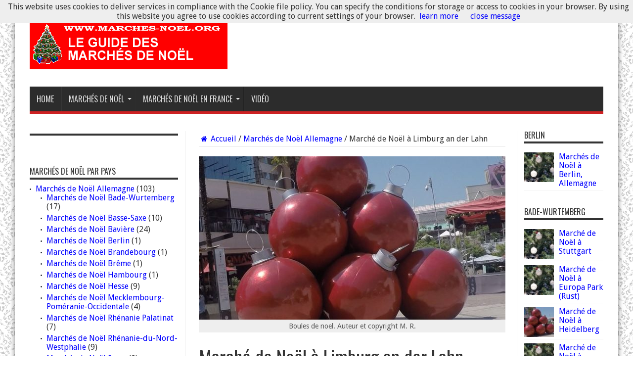

--- FILE ---
content_type: text/html; charset=utf-8
request_url: https://www.marches-noel.org/marche-de-noel-a-limburg-an-der-lahn/
body_size: 18290
content:
<!DOCTYPE html><html lang="fr-FR" prefix="og: http://ogp.me/ns#"><head>
	<meta http-equiv="Content-Type" content="text/html; charset=UTF-8"/>
<link rel="profile" href="https://gmpg.org/xfn/11"/>
<link rel="pingback" href="https://www.marches-noel.org/wordpress/xmlrpc.php"/>
<meta name="robots" content="index, follow, max-image-preview:large, max-snippet:-1, max-video-preview:-1"/>
	<!-- This site is optimized with the Yoast SEO plugin v19.5.1 - https://yoast.com/wordpress/plugins/seo/ -->
	<title>Marché de Noël à Limburg an der Lahn - Marchés de Noël 2024</title>
	<link rel="canonical" href="https://www.marches-noel.org/marche-de-noel-a-limburg-an-der-lahn/"/>
	<meta name="description" content="Marché de Noël à Limburg an der Lahn, Allemagne. Dates, hôtels, heures d&#39;ouverture horaires, période des marchés de Noël, marchés de l&#39;Avent, où dormir"/>
	<meta property="og:locale" content="fr_FR"/>
	<meta property="og:type" content="article"/>
	<meta property="og:title" content="Marché de Noël à Limburg an der Lahn - Marchés de Noël 2024"/>
	<meta property="og:description" content="Marché de Noël à Limburg an der Lahn, Allemagne. Dates, hôtels, heures d&#39;ouverture horaires, période des marchés de Noël, marchés de l&#39;Avent, où dormir"/>
	<meta property="og:url" content="https://www.marches-noel.org/marche-de-noel-a-limburg-an-der-lahn/"/>
	<meta property="og:site_name" content="Marchés de Noël 2024"/>
	<meta property="article:published_time" content="2020-09-04T20:54:00+00:00"/>
	<meta property="article:modified_time" content="2024-07-17T14:01:42+00:00"/>
	<meta property="og:image" content="../wordpress/wp-content/uploads/2019/07/Palle-di-Natale.-Autore-e-Copyright-Marco-Ramerini.jpg"/>
	<meta property="og:image:width" content="929"/>
	<meta property="og:image:height" content="669"/>
	<meta property="og:image:type" content="image/jpeg"/>
	<meta name="author" content="admin"/>
	<meta name="twitter:label1" content="Écrit par"/>
	<meta name="twitter:data1" content="admin"/>
	<meta name="twitter:label2" content="Durée de lecture estimée"/>
	<meta name="twitter:data2" content="2 minutes"/>
	<script type="application/ld+json" class="yoast-schema-graph">{"@context":"https://schema.org","@graph":[{"@type":"WebPage","@id":"https://www.marches-noel.org/marche-de-noel-a-limburg-an-der-lahn/","url":"https://www.marches-noel.org/marche-de-noel-a-limburg-an-der-lahn/","name":"Marché de Noël à Limburg an der Lahn - Marchés de Noël 2024","isPartOf":{"@id":"https://www.marches-noel.org/#website"},"primaryImageOfPage":{"@id":"https://www.marches-noel.org/marche-de-noel-a-limburg-an-der-lahn/#primaryimage"},"image":{"@id":"https://www.marches-noel.org/marche-de-noel-a-limburg-an-der-lahn/#primaryimage"},"thumbnailUrl":"https://www.marches-noel.org/wordpress/wp-content/uploads/2019/07/Palle-di-Natale.-Autore-e-Copyright-Marco-Ramerini.jpg","datePublished":"2020-09-04T20:54:00+00:00","dateModified":"2024-07-17T14:01:42+00:00","author":{"@id":"https://www.marches-noel.org/#/schema/person/fd04e4f504e441d83b35ed9eb08a201e"},"description":"Marché de Noël à Limburg an der Lahn, Allemagne. Dates, hôtels, heures d'ouverture horaires, période des marchés de Noël, marchés de l'Avent, où dormir","breadcrumb":{"@id":"https://www.marches-noel.org/marche-de-noel-a-limburg-an-der-lahn/#breadcrumb"},"inLanguage":"fr-FR","potentialAction":[{"@type":"ReadAction","target":["https://www.marches-noel.org/marche-de-noel-a-limburg-an-der-lahn/"]}]},{"@type":"ImageObject","inLanguage":"fr-FR","@id":"https://www.marches-noel.org/marche-de-noel-a-limburg-an-der-lahn/#primaryimage","url":"https://www.marches-noel.org/wordpress/wp-content/uploads/2019/07/Palle-di-Natale.-Autore-e-Copyright-Marco-Ramerini.jpg","contentUrl":"https://www.marches-noel.org/wordpress/wp-content/uploads/2019/07/Palle-di-Natale.-Autore-e-Copyright-Marco-Ramerini.jpg","width":929,"height":669,"caption":"Boules de noel. Auteur et copyright M. R."},{"@type":"BreadcrumbList","@id":"https://www.marches-noel.org/marche-de-noel-a-limburg-an-der-lahn/#breadcrumb","itemListElement":[{"@type":"ListItem","position":1,"name":"Home","item":"https://www.marches-noel.org/"},{"@type":"ListItem","position":2,"name":"Marché de Noël à Limburg an der Lahn"}]},{"@type":"WebSite","@id":"https://www.marches-noel.org/#website","url":"https://www.marches-noel.org/","name":"Marchés de Noël 2024","description":"Tous les marchés de Noël","potentialAction":[{"@type":"SearchAction","target":{"@type":"EntryPoint","urlTemplate":"https://www.marches-noel.org/?s={search_term_string}"},"query-input":"required name=search_term_string"}],"inLanguage":"fr-FR"},{"@type":"Person","@id":"https://www.marches-noel.org/#/schema/person/fd04e4f504e441d83b35ed9eb08a201e","name":"admin","image":{"@type":"ImageObject","inLanguage":"fr-FR","@id":"https://www.marches-noel.org/#/schema/person/image/","url":"https://secure.gravatar.com/avatar/015056fc4e6b82e294a77b6ba10e73c7?s=96&d=mm&r=g","contentUrl":"https://secure.gravatar.com/avatar/015056fc4e6b82e294a77b6ba10e73c7?s=96&d=mm&r=g","caption":"admin"},"url":"https://www.marches-noel.org/author/marco/"}]}</script>
	<!-- / Yoast SEO plugin. -->
<link rel="dns-prefetch" href="https://fonts.googleapis.com/"/>
<link rel="dns-prefetch" href="https://s.w.org/"/>
<script type="text/javascript">
window._wpemojiSettings = {"baseUrl":"https:\/\/s.w.org\/images\/core\/emoji\/14.0.0\/72x72\/","ext":".png","svgUrl":"https:\/\/s.w.org\/images\/core\/emoji\/14.0.0\/svg\/","svgExt":".svg","source":{"concatemoji":"https:\/\/www.marches-noel.org\/wordpress\/wp-includes\/js\/wp-emoji-release.min.js"}};
/*! This file is auto-generated */
!function(e,a,t){var n,r,o,i=a.createElement("canvas"),p=i.getContext&&i.getContext("2d");function s(e,t){var a=String.fromCharCode,e=(p.clearRect(0,0,i.width,i.height),p.fillText(a.apply(this,e),0,0),i.toDataURL());return p.clearRect(0,0,i.width,i.height),p.fillText(a.apply(this,t),0,0),e===i.toDataURL()}function c(e){var t=a.createElement("script");t.src=e,t.defer=t.type="text/javascript",a.getElementsByTagName("head")[0].appendChild(t)}for(o=Array("flag","emoji"),t.supports={everything:!0,everythingExceptFlag:!0},r=0;r<o.length;r++)t.supports[o[r]]=function(e){if(!p||!p.fillText)return!1;switch(p.textBaseline="top",p.font="600 32px Arial",e){case"flag":return s([127987,65039,8205,9895,65039],[127987,65039,8203,9895,65039])?!1:!s([55356,56826,55356,56819],[55356,56826,8203,55356,56819])&&!s([55356,57332,56128,56423,56128,56418,56128,56421,56128,56430,56128,56423,56128,56447],[55356,57332,8203,56128,56423,8203,56128,56418,8203,56128,56421,8203,56128,56430,8203,56128,56423,8203,56128,56447]);case"emoji":return!s([129777,127995,8205,129778,127999],[129777,127995,8203,129778,127999])}return!1}(o[r]),t.supports.everything=t.supports.everything&&t.supports[o[r]],"flag"!==o[r]&&(t.supports.everythingExceptFlag=t.supports.everythingExceptFlag&&t.supports[o[r]]);t.supports.everythingExceptFlag=t.supports.everythingExceptFlag&&!t.supports.flag,t.DOMReady=!1,t.readyCallback=function(){t.DOMReady=!0},t.supports.everything||(n=function(){t.readyCallback()},a.addEventListener?(a.addEventListener("DOMContentLoaded",n,!1),e.addEventListener("load",n,!1)):(e.attachEvent("onload",n),a.attachEvent("onreadystatechange",function(){"complete"===a.readyState&&t.readyCallback()})),(e=t.source||{}).concatemoji?c(e.concatemoji):e.wpemoji&&e.twemoji&&(c(e.twemoji),c(e.wpemoji)))}(window,document,window._wpemojiSettings);
</script>
<style type="text/css">
img.wp-smiley,
img.emoji {
	display: inline !important;
	border: none !important;
	box-shadow: none !important;
	height: 1em !important;
	width: 1em !important;
	margin: 0 0.07em !important;
	vertical-align: -0.1em !important;
	background: none !important;
	padding: 0 !important;
}
</style>
	<link rel="stylesheet" id="wp-block-library-css" href="../wordpress/wp-includes/css/dist/block-library/style.min.css" type="text/css" media="all"/>
<style id="global-styles-inline-css" type="text/css">
body{--wp--preset--color--black: #000000;--wp--preset--color--cyan-bluish-gray: #abb8c3;--wp--preset--color--white: #ffffff;--wp--preset--color--pale-pink: #f78da7;--wp--preset--color--vivid-red: #cf2e2e;--wp--preset--color--luminous-vivid-orange: #ff6900;--wp--preset--color--luminous-vivid-amber: #fcb900;--wp--preset--color--light-green-cyan: #7bdcb5;--wp--preset--color--vivid-green-cyan: #00d084;--wp--preset--color--pale-cyan-blue: #8ed1fc;--wp--preset--color--vivid-cyan-blue: #0693e3;--wp--preset--color--vivid-purple: #9b51e0;--wp--preset--gradient--vivid-cyan-blue-to-vivid-purple: linear-gradient(135deg,rgba(6,147,227,1) 0%,rgb(155,81,224) 100%);--wp--preset--gradient--light-green-cyan-to-vivid-green-cyan: linear-gradient(135deg,rgb(122,220,180) 0%,rgb(0,208,130) 100%);--wp--preset--gradient--luminous-vivid-amber-to-luminous-vivid-orange: linear-gradient(135deg,rgba(252,185,0,1) 0%,rgba(255,105,0,1) 100%);--wp--preset--gradient--luminous-vivid-orange-to-vivid-red: linear-gradient(135deg,rgba(255,105,0,1) 0%,rgb(207,46,46) 100%);--wp--preset--gradient--very-light-gray-to-cyan-bluish-gray: linear-gradient(135deg,rgb(238,238,238) 0%,rgb(169,184,195) 100%);--wp--preset--gradient--cool-to-warm-spectrum: linear-gradient(135deg,rgb(74,234,220) 0%,rgb(151,120,209) 20%,rgb(207,42,186) 40%,rgb(238,44,130) 60%,rgb(251,105,98) 80%,rgb(254,248,76) 100%);--wp--preset--gradient--blush-light-purple: linear-gradient(135deg,rgb(255,206,236) 0%,rgb(152,150,240) 100%);--wp--preset--gradient--blush-bordeaux: linear-gradient(135deg,rgb(254,205,165) 0%,rgb(254,45,45) 50%,rgb(107,0,62) 100%);--wp--preset--gradient--luminous-dusk: linear-gradient(135deg,rgb(255,203,112) 0%,rgb(199,81,192) 50%,rgb(65,88,208) 100%);--wp--preset--gradient--pale-ocean: linear-gradient(135deg,rgb(255,245,203) 0%,rgb(182,227,212) 50%,rgb(51,167,181) 100%);--wp--preset--gradient--electric-grass: linear-gradient(135deg,rgb(202,248,128) 0%,rgb(113,206,126) 100%);--wp--preset--gradient--midnight: linear-gradient(135deg,rgb(2,3,129) 0%,rgb(40,116,252) 100%);--wp--preset--duotone--dark-grayscale: url('https://www.marches-noel.org/marche-de-noel-a-limburg-an-der-lahn/#wp-duotone-dark-grayscale');--wp--preset--duotone--grayscale: url('https://www.marches-noel.org/marche-de-noel-a-limburg-an-der-lahn/#wp-duotone-grayscale');--wp--preset--duotone--purple-yellow: url('https://www.marches-noel.org/marche-de-noel-a-limburg-an-der-lahn/#wp-duotone-purple-yellow');--wp--preset--duotone--blue-red: url('https://www.marches-noel.org/marche-de-noel-a-limburg-an-der-lahn/#wp-duotone-blue-red');--wp--preset--duotone--midnight: url('https://www.marches-noel.org/marche-de-noel-a-limburg-an-der-lahn/#wp-duotone-midnight');--wp--preset--duotone--magenta-yellow: url('https://www.marches-noel.org/marche-de-noel-a-limburg-an-der-lahn/#wp-duotone-magenta-yellow');--wp--preset--duotone--purple-green: url('https://www.marches-noel.org/marche-de-noel-a-limburg-an-der-lahn/#wp-duotone-purple-green');--wp--preset--duotone--blue-orange: url('https://www.marches-noel.org/marche-de-noel-a-limburg-an-der-lahn/#wp-duotone-blue-orange');--wp--preset--font-size--small: 13px;--wp--preset--font-size--medium: 20px;--wp--preset--font-size--large: 36px;--wp--preset--font-size--x-large: 42px;}.has-black-color{color: var(--wp--preset--color--black) !important;}.has-cyan-bluish-gray-color{color: var(--wp--preset--color--cyan-bluish-gray) !important;}.has-white-color{color: var(--wp--preset--color--white) !important;}.has-pale-pink-color{color: var(--wp--preset--color--pale-pink) !important;}.has-vivid-red-color{color: var(--wp--preset--color--vivid-red) !important;}.has-luminous-vivid-orange-color{color: var(--wp--preset--color--luminous-vivid-orange) !important;}.has-luminous-vivid-amber-color{color: var(--wp--preset--color--luminous-vivid-amber) !important;}.has-light-green-cyan-color{color: var(--wp--preset--color--light-green-cyan) !important;}.has-vivid-green-cyan-color{color: var(--wp--preset--color--vivid-green-cyan) !important;}.has-pale-cyan-blue-color{color: var(--wp--preset--color--pale-cyan-blue) !important;}.has-vivid-cyan-blue-color{color: var(--wp--preset--color--vivid-cyan-blue) !important;}.has-vivid-purple-color{color: var(--wp--preset--color--vivid-purple) !important;}.has-black-background-color{background-color: var(--wp--preset--color--black) !important;}.has-cyan-bluish-gray-background-color{background-color: var(--wp--preset--color--cyan-bluish-gray) !important;}.has-white-background-color{background-color: var(--wp--preset--color--white) !important;}.has-pale-pink-background-color{background-color: var(--wp--preset--color--pale-pink) !important;}.has-vivid-red-background-color{background-color: var(--wp--preset--color--vivid-red) !important;}.has-luminous-vivid-orange-background-color{background-color: var(--wp--preset--color--luminous-vivid-orange) !important;}.has-luminous-vivid-amber-background-color{background-color: var(--wp--preset--color--luminous-vivid-amber) !important;}.has-light-green-cyan-background-color{background-color: var(--wp--preset--color--light-green-cyan) !important;}.has-vivid-green-cyan-background-color{background-color: var(--wp--preset--color--vivid-green-cyan) !important;}.has-pale-cyan-blue-background-color{background-color: var(--wp--preset--color--pale-cyan-blue) !important;}.has-vivid-cyan-blue-background-color{background-color: var(--wp--preset--color--vivid-cyan-blue) !important;}.has-vivid-purple-background-color{background-color: var(--wp--preset--color--vivid-purple) !important;}.has-black-border-color{border-color: var(--wp--preset--color--black) !important;}.has-cyan-bluish-gray-border-color{border-color: var(--wp--preset--color--cyan-bluish-gray) !important;}.has-white-border-color{border-color: var(--wp--preset--color--white) !important;}.has-pale-pink-border-color{border-color: var(--wp--preset--color--pale-pink) !important;}.has-vivid-red-border-color{border-color: var(--wp--preset--color--vivid-red) !important;}.has-luminous-vivid-orange-border-color{border-color: var(--wp--preset--color--luminous-vivid-orange) !important;}.has-luminous-vivid-amber-border-color{border-color: var(--wp--preset--color--luminous-vivid-amber) !important;}.has-light-green-cyan-border-color{border-color: var(--wp--preset--color--light-green-cyan) !important;}.has-vivid-green-cyan-border-color{border-color: var(--wp--preset--color--vivid-green-cyan) !important;}.has-pale-cyan-blue-border-color{border-color: var(--wp--preset--color--pale-cyan-blue) !important;}.has-vivid-cyan-blue-border-color{border-color: var(--wp--preset--color--vivid-cyan-blue) !important;}.has-vivid-purple-border-color{border-color: var(--wp--preset--color--vivid-purple) !important;}.has-vivid-cyan-blue-to-vivid-purple-gradient-background{background: var(--wp--preset--gradient--vivid-cyan-blue-to-vivid-purple) !important;}.has-light-green-cyan-to-vivid-green-cyan-gradient-background{background: var(--wp--preset--gradient--light-green-cyan-to-vivid-green-cyan) !important;}.has-luminous-vivid-amber-to-luminous-vivid-orange-gradient-background{background: var(--wp--preset--gradient--luminous-vivid-amber-to-luminous-vivid-orange) !important;}.has-luminous-vivid-orange-to-vivid-red-gradient-background{background: var(--wp--preset--gradient--luminous-vivid-orange-to-vivid-red) !important;}.has-very-light-gray-to-cyan-bluish-gray-gradient-background{background: var(--wp--preset--gradient--very-light-gray-to-cyan-bluish-gray) !important;}.has-cool-to-warm-spectrum-gradient-background{background: var(--wp--preset--gradient--cool-to-warm-spectrum) !important;}.has-blush-light-purple-gradient-background{background: var(--wp--preset--gradient--blush-light-purple) !important;}.has-blush-bordeaux-gradient-background{background: var(--wp--preset--gradient--blush-bordeaux) !important;}.has-luminous-dusk-gradient-background{background: var(--wp--preset--gradient--luminous-dusk) !important;}.has-pale-ocean-gradient-background{background: var(--wp--preset--gradient--pale-ocean) !important;}.has-electric-grass-gradient-background{background: var(--wp--preset--gradient--electric-grass) !important;}.has-midnight-gradient-background{background: var(--wp--preset--gradient--midnight) !important;}.has-small-font-size{font-size: var(--wp--preset--font-size--small) !important;}.has-medium-font-size{font-size: var(--wp--preset--font-size--medium) !important;}.has-large-font-size{font-size: var(--wp--preset--font-size--large) !important;}.has-x-large-font-size{font-size: var(--wp--preset--font-size--x-large) !important;}
</style>
<link rel="stylesheet" id="qc-choice-css" href="../wordpress/wp-content/plugins/quantcast-choice/public/css/style.min.css" type="text/css" media="all"/>
<link rel="stylesheet" id="tie-style-css" href="../wordpress/wp-content/themes/jarida/style.css" type="text/css" media="all"/>
<link rel="stylesheet" id="Droid+Sans-css" href="//fonts.googleapis.com/css?family=Droid+Sans%3Aregular%2C700&amp;subset=latin%2Clatin-ext" type="text/css" media="all"/>
<link rel="stylesheet" id="Oswald-css" href="//fonts.googleapis.com/css?family=Oswald%3Aregular%2C700&amp;subset=latin%2Clatin-ext" type="text/css" media="all"/>
<script type="text/javascript" id="qc-choice-js-extra">
/* <![CDATA[ */
var choice_cmp_config = {"utid":"Cf3gvpEvPmnh4","ccpa":"","datalayer":""};
/* ]]> */
</script>
<script type="text/javascript" async="async" src="../wordpress/wp-content/plugins/quantcast-choice/public/js/script.min.js" id="qc-choice-js"></script>
<script type="text/javascript" src="../wordpress/wp-includes/js/jquery/jquery.min.js" id="jquery-core-js"></script>
<script type="text/javascript" src="../wordpress/wp-includes/js/jquery/jquery-migrate.min.js" id="jquery-migrate-js"></script>
<script type="text/javascript" id="tie-postviews-cache-js-extra">
/* <![CDATA[ */
var tieViewsCacheL10n = {"admin_ajax_url":"/","post_id":"1558"};
/* ]]> */
</script>
<script type="text/javascript" src="../wordpress/wp-content/themes/jarida/js/postviews-cache.js" id="tie-postviews-cache-js"></script>
<link rel="https://api.w.org/" href="https://www.marches-noel.org/wp-json/"/><link rel="EditURI" type="application/rsd+xml" title="RSD" href="https://www.marches-noel.org/wordpress/xmlrpc.php?rsd"/>
<link rel="wlwmanifest" type="application/wlwmanifest+xml" href="https://www.marches-noel.org/wordpress/wp-includes/wlwmanifest.xml"/> 
<meta name="generator" content="WordPress 6.0.9"/>
<link rel="shortlink" href="https://www.marches-noel.org/?p=1558"/>
<!-- Quantcast Choice. Consent Manager Tag v2.0 (for TCF 2.0) -->
<script type="text/javascript" async="true">
(function() {
  var host = window.location.hostname;
  var element = document.createElement('script');
  var firstScript = document.getElementsByTagName('script')[0];
  var url = 'https://cmp.quantcast.com'
    .concat('/choice/', 'Cf3gvpEvPmnh4', '/', host, '/choice.js?tag_version=V2');
  var uspTries = 0;
  var uspTriesLimit = 3;
  element.async = true;
  element.type = 'text/javascript';
  element.src = url;
  firstScript.parentNode.insertBefore(element, firstScript);
  function makeStub() {
    var TCF_LOCATOR_NAME = '__tcfapiLocator';
    var queue = [];
    var win = window;
    var cmpFrame;
    function addFrame() {
      var doc = win.document;
      var otherCMP = !!(win.frames[TCF_LOCATOR_NAME]);
      if (!otherCMP) {
        if (doc.body) {
          var iframe = doc.createElement('iframe');
          iframe.style.cssText = 'display:none';
          iframe.name = TCF_LOCATOR_NAME;
          doc.body.appendChild(iframe);
        } else {
          setTimeout(addFrame, 5);
        }
      }
      return !otherCMP;
    }
    function tcfAPIHandler() {
      var gdprApplies;
      var args = arguments;
      if (!args.length) {
        return queue;
      } else if (args[0] === 'setGdprApplies') {
        if (
          args.length > 3 &&
          args[2] === 2 &&
          typeof args[3] === 'boolean'
        ) {
          gdprApplies = args[3];
          if (typeof args[2] === 'function') {
            args[2]('set', true);
          }
        }
      } else if (args[0] === 'ping') {
        var retr = {
          gdprApplies: gdprApplies,
          cmpLoaded: false,
          cmpStatus: 'stub'
        };
        if (typeof args[2] === 'function') {
          args[2](retr);
        }
      } else {
        if(args[0] === 'init' && typeof args[3] === 'object') {
          args[3] = Object.assign(args[3], { tag_version: 'V2' });
        }
        queue.push(args);
      }
    }
    function postMessageEventHandler(event) {
      var msgIsString = typeof event.data === 'string';
      var json = {};
      try {
        if (msgIsString) {
          json = JSON.parse(event.data);
        } else {
          json = event.data;
        }
      } catch (ignore) {}
      var payload = json.__tcfapiCall;
      if (payload) {
        window.__tcfapi(
          payload.command,
          payload.version,
          function(retValue, success) {
            var returnMsg = {
              __tcfapiReturn: {
                returnValue: retValue,
                success: success,
                callId: payload.callId
              }
            };
            if (msgIsString) {
              returnMsg = JSON.stringify(returnMsg);
            }
            if (event && event.source && event.source.postMessage) {
              event.source.postMessage(returnMsg, '*');
            }
          },
          payload.parameter
        );
      }
    }
    while (win) {
      try {
        if (win.frames[TCF_LOCATOR_NAME]) {
          cmpFrame = win;
          break;
        }
      } catch (ignore) {}
      if (win === window.top) {
        break;
      }
      win = win.parent;
    }
    if (!cmpFrame) {
      addFrame();
      win.__tcfapi = tcfAPIHandler;
      win.addEventListener('message', postMessageEventHandler, false);
    }
  };
  makeStub();
  var uspStubFunction = function() {
    var arg = arguments;
    if (typeof window.__uspapi !== uspStubFunction) {
      setTimeout(function() {
        if (typeof window.__uspapi !== 'undefined') {
          window.__uspapi.apply(window.__uspapi, arg);
        }
      }, 500);
    }
  };
  var checkIfUspIsReady = function() {
    uspTries++;
    if (window.__uspapi === uspStubFunction && uspTries < uspTriesLimit) {
      console.warn('USP is not accessible');
    } else {
      clearInterval(uspInterval);
    }
  };
  if (typeof window.__uspapi === 'undefined') {
    window.__uspapi = uspStubFunction;
    var uspInterval = setInterval(checkIfUspIsReady, 6000);
  }
})();
</script>
<!-- End Quantcast Choice. Consent Manager Tag v2.0 (for TCF 2.0) --><link rel="shortcut icon" title="Favicon"/><meta property="og:title" content="Marché de Noël à Limburg an der Lahn"/>
<meta property="og:type" content="article"/>
<meta property="og:description" content="Limburg an der Lahn, situé le long de la vallée de la Lahn, au nord de Wiesbaden et le nord-ouest de..."/>
<meta property="og:url" content="https://www.marches-noel.org/marche-de-noel-a-limburg-an-der-lahn/"/>
<meta property="og:site_name" content="Marchés de Noël 2024"/>
<meta property="og:image" content="../wordpress/wp-content/uploads/2019/07/Palle-di-Natale.-Autore-e-Copyright-Marco-Ramerini-620x330.jpg"/>
<!--[if IE]>
<script type="text/javascript">jQuery(document).ready(function (){ jQuery(".menu-item").has("ul").children("a").attr("aria-haspopup", "true");});</script>
<![endif]-->
<!--[if lt IE 9]>
<script src="https://www.marches-noel.org/wordpress/wp-content/themes/jarida/js/html5.js"></script>
<script src="https://www.marches-noel.org/wordpress/wp-content/themes/jarida/js/selectivizr-min.js"></script>
<![endif]-->
<!--[if IE 8]>
<link rel="stylesheet" type="text/css" media="all" href="https://www.marches-noel.org/wordpress/wp-content/themes/jarida/css/ie8.css" />
<![endif]-->
<meta http-equiv="X-UA-Compatible" content="IE=edge,chrome=1"/>
<meta name="viewport" content="width=device-width, initial-scale=1, maximum-scale=1, user-scalable=no"/>
<style type="text/css" media="screen">
body {
 background-image : url(../wordpress/wp-content/themes/jarida/images/patterns/body-bg18.png);background-position: top center;
}
body{
	font-family: 'Droid Sans';
	font-size : 16px !important;
}
.post-title{
	font-size : 38px !important;
}
h2.post-box-title, h2.post-box-title a{
	font-size : 18px !important;
}
h3.post-box-title, h3.post-box-title a{
	font-size : 18px !important;
}
a {
	color: #0000ff;	}
body.single .post .entry a, body.page .post .entry a {
	color: #0000ff;	}
</style>
<script>
  window.dataLayer = window.dataLayer || [];
  function gtag(){dataLayer.push(arguments);}
  gtag('js', new Date());
  gtag('config', 'G-113X7K50P9');
</script>
<link rel="icon" href="../wordpress/wp-content/uploads/2013/08/cropped-marches_gif-32x32.gif" sizes="32x32"/>
<link rel="icon" href="../wordpress/wp-content/uploads/2013/08/cropped-marches_gif-192x192.gif" sizes="192x192"/>
<link rel="apple-touch-icon" href="../wordpress/wp-content/uploads/2013/08/cropped-marches_gif-180x180.gif"/>
<meta name="msapplication-TileImage" content="https://www.marches-noel.org/wordpress/wp-content/uploads/2013/08/cropped-marches_gif-270x270.gif"/>
<meta name="viewport" content="width=device-width, user-scalable=yes, initial-scale=1.0, minimum-scale=0.1, maximum-scale=10.0"/>
</head>
<body data-rsssl="1" id="top" class="post-template-default single single-post postid-1558 single-format-standard">
	<div class="background-cover"></div>
	<div class="wrapper animated">
		<div class="container">
		<header id="theme-header">
		<div class="header-content fade-in animated1">
			<div class="logo" style="margin-top:15px">
			<h2>								<a title="Marchés de Noël 2024" href="/">
					<img src="../wordpress/wp-content/uploads/2013/08/marches_gif.gif" alt="Marchés de Noël 2024"/><strong>Marchés de Noël 2024 Tous les marchés de Noël</strong>
				</a>
			</h2>			</div><!-- .logo /-->
			<div class="e3lan-top">				</div>			<div class="clear"></div>
		</div>
									<nav id="main-nav" class="fade-in animated2">
				<div class="container">
				<div class="main-menu"><ul id="menu-indice" class="menu"><li id="menu-item-55" class="menu-item  menu-item-type-custom  menu-item-object-custom  menu-item-home  current-post-parent"><a href="/">Home</a></li>
<li id="menu-item-3828" class="menu-item  menu-item-type-custom  menu-item-object-custom  menu-item-has-children"><a>Marchés de Noël</a>
<ul class="sub-menu">
	<li id="menu-item-4667" class="menu-item  menu-item-type-custom  menu-item-object-custom  menu-item-has-children"><a>Europe centrale</a>
	<ul class="sub-menu">
		<li id="menu-item-3997" class="menu-item  menu-item-type-taxonomy  menu-item-object-category  current-post-ancestor  current-menu-parent  current-post-parent"><a href="../category/marches-de-noel-allemagne/">Allemagne</a></li>
		<li id="menu-item-1848" class="menu-item  menu-item-type-taxonomy  menu-item-object-category"><a href="../category/marches-de-noel-autriche/">Autriche</a></li>
		<li id="menu-item-65" class="menu-item  menu-item-type-taxonomy  menu-item-object-category"><a href="../category/marches-de-noel-en-belgique/">Belgique</a></li>
		<li id="menu-item-998" class="menu-item  menu-item-type-taxonomy  menu-item-object-category"><a href="../category/marches-de-noel-du-liechtenstein/">Liechtenstein</a></li>
		<li id="menu-item-130" class="menu-item  menu-item-type-taxonomy  menu-item-object-category"><a href="../category/marches-de-noel-en-luxembourg/">Luxembourg</a></li>
		<li id="menu-item-498" class="menu-item  menu-item-type-taxonomy  menu-item-object-category"><a href="../category/marches-de-noel-principaute-de-monaco/">Monaco</a></li>
		<li id="menu-item-788" class="menu-item  menu-item-type-taxonomy  menu-item-object-category"><a href="../category/marches-de-noel-en-suisse/">Suisse</a></li>
	</ul> <!--End Sub Menu -->
</li>
	<li id="menu-item-4666" class="menu-item  menu-item-type-custom  menu-item-object-custom  menu-item-has-children"><a>Europe méridionale</a>
	<ul class="sub-menu">
		<li id="menu-item-1789" class="menu-item  menu-item-type-taxonomy  menu-item-object-category"><a href="../category/marches-de-noel-espagne/">Espagne</a></li>
		<li id="menu-item-1849" class="menu-item  menu-item-type-taxonomy  menu-item-object-category"><a href="../category/marches-de-noel-italie/">Italie</a></li>
	</ul> <!--End Sub Menu -->
</li>
	<li id="menu-item-4668" class="menu-item  menu-item-type-custom  menu-item-object-custom  menu-item-has-children"><a>Europe orientale</a>
	<ul class="sub-menu">
		<li id="menu-item-7975" class="menu-item  menu-item-type-taxonomy  menu-item-object-category"><a href="../category/marches-de-noel-armenie/">Arménie</a></li>
		<li id="menu-item-1686" class="menu-item  menu-item-type-taxonomy  menu-item-object-category"><a href="../category/marches-de-noel-estonie/">Estonie</a></li>
		<li id="menu-item-1836" class="menu-item  menu-item-type-taxonomy  menu-item-object-category"><a href="../category/marches-de-noel-hongrie/">Hongrie</a></li>
		<li id="menu-item-1819" class="menu-item  menu-item-type-taxonomy  menu-item-object-category"><a href="../category/marches-de-noel-lettonie/">Lettonie</a></li>
		<li id="menu-item-1824" class="menu-item  menu-item-type-taxonomy  menu-item-object-category"><a href="../category/marches-de-noel-lituanie/">Lituanie</a></li>
		<li id="menu-item-1771" class="menu-item  menu-item-type-taxonomy  menu-item-object-category"><a href="../category/marches-de-noel-pologne/">Pologne</a></li>
		<li id="menu-item-755" class="menu-item  menu-item-type-taxonomy  menu-item-object-category"><a href="../category/marches-de-noel-en-republique-tcheque/">République tchèque</a></li>
		<li id="menu-item-1105" class="menu-item  menu-item-type-taxonomy  menu-item-object-category"><a href="../category/marches-de-noel-roumanie/">Roumanie</a></li>
		<li id="menu-item-1100" class="menu-item  menu-item-type-taxonomy  menu-item-object-category"><a href="../category/marches-de-noel-slovaquie/">Slovaquie</a></li>
		<li id="menu-item-1095" class="menu-item  menu-item-type-taxonomy  menu-item-object-category"><a href="../category/marches-de-noel-slovenie/">Slovénie</a></li>
	</ul> <!--End Sub Menu -->
</li>
	<li id="menu-item-4669" class="menu-item  menu-item-type-custom  menu-item-object-custom  menu-item-has-children"><a>Europe septentrionale</a>
	<ul class="sub-menu">
		<li id="menu-item-1712" class="menu-item  menu-item-type-taxonomy  menu-item-object-category"><a href="../category/marches-de-noel-danemark/">Danemark</a></li>
		<li id="menu-item-1704" class="menu-item  menu-item-type-taxonomy  menu-item-object-category"><a href="../category/marches-de-noel-finlande/">Finlande</a></li>
		<li id="menu-item-209" class="menu-item  menu-item-type-taxonomy  menu-item-object-category"><a href="../category/marches-de-noel-en-irlande/">Irlande</a></li>
		<li id="menu-item-1765" class="menu-item  menu-item-type-taxonomy  menu-item-object-category"><a href="../category/marches-de-noel-norvege/">Norvège</a></li>
		<li id="menu-item-1715" class="menu-item  menu-item-type-taxonomy  menu-item-object-category"><a href="../category/marches-de-noel-royaume-uni/">Royaume-Uni</a></li>
		<li id="menu-item-1082" class="menu-item  menu-item-type-taxonomy  menu-item-object-category"><a href="../category/marches-de-noel-suede/">Suède</a></li>
	</ul> <!--End Sub Menu -->
</li>
	<li id="menu-item-8249" class="menu-item  menu-item-type-taxonomy  menu-item-object-category  menu-item-has-children"><a href="../category/marches-de-noel-canada/">Canada</a>
	<ul class="sub-menu">
		<li id="menu-item-210" class="menu-item  menu-item-type-taxonomy  menu-item-object-category"><a href="../category/marches-de-noel-canada/marches-de-noel-du-quebec/">Québec</a></li>
	</ul> <!--End Sub Menu -->
</li>
	<li id="menu-item-12627" class="menu-item  menu-item-type-taxonomy  menu-item-object-category"><a href="../category/marches-de-noel-etats-unis/">États-Unis</a></li>
<li><a href="https://f1only.fr/">Casino En Ligne</a></li><li><a href="https://www.financeresponsable.org/">Nouveau Casino En Ligne 2025</a></li><li><a href="https://nvc-europe.org/">Nouveaux Casinos En Ligne Francais</a></li><li><a href="https://www.engie-ineo.fr/">Meilleur Casino En Ligne France</a></li><li><a href="https://www.hibruno.com/">Casino En Ligne France Légal</a></li></ul> <!--End Sub Menu -->
</li>
<li id="menu-item-3994" class="menu-item  menu-item-type-taxonomy  menu-item-object-category  menu-item-has-children"><a href="../category/marches-de-noel-en-france/">Marchés de Noël en France</a>
<ul class="sub-menu">
	<li id="menu-item-14149" class="menu-item  menu-item-type-taxonomy  menu-item-object-category"><a href="../category/marches-de-noel-en-france/marches-de-noel-auvergne-rhone-alpes/">Auvergne-Rhône-Alpes</a></li>
	<li id="menu-item-14150" class="menu-item  menu-item-type-taxonomy  menu-item-object-category"><a href="../category/marches-de-noel-en-france/marches-de-noel-bourgogne-franche-comte/">Bourgogne-Franche-Comté</a></li>
	<li id="menu-item-8184" class="menu-item  menu-item-type-taxonomy  menu-item-object-category"><a href="../category/marches-de-noel-en-france/marches-de-noel-bretagne/">Bretagne</a></li>
	<li id="menu-item-8185" class="menu-item  menu-item-type-taxonomy  menu-item-object-category"><a href="../category/marches-de-noel-en-france/marches-de-noel-centre/">Centre-Val de Loire</a></li>
	<li id="menu-item-8187" class="menu-item  menu-item-type-taxonomy  menu-item-object-category"><a href="../category/marches-de-noel-en-france/marches-de-noel-corse/">Corse</a></li>
	<li id="menu-item-14098" class="menu-item  menu-item-type-taxonomy  menu-item-object-category"><a href="../category/marches-de-noel-en-france/marches-de-noel-grand-est/">Grand Est</a></li>
	<li id="menu-item-14095" class="menu-item  menu-item-type-taxonomy  menu-item-object-category"><a href="../category/marches-de-noel-en-france/marches-de-noel-hauts-de-france/">Hauts-de-France</a></li>
	<li id="menu-item-8189" class="menu-item  menu-item-type-taxonomy  menu-item-object-category"><a href="../category/marches-de-noel-en-france/marches-de-noel-ile-de-france/">Île-de-France</a></li>
	<li id="menu-item-8195" class="menu-item  menu-item-type-taxonomy  menu-item-object-category"><a href="../category/marches-de-noel-en-france/marches-de-noel-normandie/">Normandie</a></li>
	<li id="menu-item-14088" class="menu-item  menu-item-type-taxonomy  menu-item-object-category"><a href="../category/marches-de-noel-en-france/marches-de-noel-nouvelle-aquitaine/">Nouvelle-Aquitaine</a></li>
	<li id="menu-item-14151" class="menu-item  menu-item-type-taxonomy  menu-item-object-category"><a href="../category/marches-de-noel-en-france/marches-de-noel-occitanie/">Occitanie</a></li>
	<li id="menu-item-8196" class="menu-item  menu-item-type-taxonomy  menu-item-object-category"><a href="../category/marches-de-noel-en-france/marches-de-noel-pays-de-la-loire/">Pays de la Loire</a></li>
	<li id="menu-item-8199" class="menu-item  menu-item-type-taxonomy  menu-item-object-category"><a href="../category/marches-de-noel-en-france/marches-de-noel-provence-et-cote-dazur/">Provence et Côte d’Azur</a></li>
</ul> <!--End Sub Menu -->
</li>
<li id="menu-item-10960" class="menu-item  menu-item-type-custom  menu-item-object-custom"><a href="https://www.youtube.com/channel/UCQPyc7kgax4VFvaxLM4iSSw/videos">Vidéo</a></li>
</ul></div>				</div>
			</nav><!-- .main-nav /-->
		</header><!-- #header /-->
	<div id="main-content" class="container fade-in animated3 sidebar-narrow-right">
<div class="content-wrap">
	<div class="content">
		<div id="crumbs"><a href="/"><span class="tieicon-home" aria-hidden="true"></span> Accueil</a> <span class="delimiter">/</span> <a href="../category/marches-de-noel-allemagne/">Marchés de Noël Allemagne</a> <span class="delimiter">/</span> <span class="current">Marché de Noël à Limburg an der Lahn</span></div><script type="application/ld+json">{"@context":"http:\/\/schema.org","@type":"BreadcrumbList","@id":"#Breadcrumb","itemListElement":[{"@type":"ListItem","position":1,"item":{"name":"Accueil","@id":"https:\/\/www.marches-noel.org\/"}},{"@type":"ListItem","position":2,"item":{"name":"March\u00e9s de No\u00ebl Allemagne","@id":"https:\/\/www.marches-noel.org\/category\/marches-de-noel-allemagne\/"}}]}</script>
		<div class="e3lan-post">				</div>
		<article id="the-post" class="post-listing post-1558 post type-post status-publish format-standard has-post-thumbnail hentry category-marches-de-noel-allemagne category-marches-de-noel-hesse tag-marches-de-noel-2020">
					<div class="single-post-thumb">
			 <img width="620" height="330" src="../wordpress/wp-content/uploads/2019/07/Palle-di-Natale.-Autore-e-Copyright-Marco-Ramerini-620x330.jpg" class="attachment-slider size-slider wp-post-image" alt="Boules de noel. Auteur et copyright M. R." srcset="../wordpress/wp-content/uploads/2019/07/Palle-di-Natale.-Autore-e-Copyright-Marco-Ramerini-620x330.jpg 620w, ../wordpress/wp-content/uploads/2019/07/Palle-di-Natale.-Autore-e-Copyright-Marco-Ramerini-300x160.jpg 300w" sizes="(max-width: 620px) 100vw, 620px"/>		</div>
		<div class="single-post-caption">Boules de noel. Auteur et copyright M. R.</div> 
			<div class="post-inner">
				<h1 class="name post-title entry-title" itemprop="itemReviewed" itemscope="" itemtype="http://schema.org/Thing"><span itemprop="name">Marché de Noël à Limburg an der Lahn</span></h1>
<p class="post-meta">
	<span class="post-cats">Dans <a href="../category/marches-de-noel-allemagne/" rel="category tag">Marchés de Noël Allemagne</a>, <a href="../category/marches-de-noel-allemagne/marches-de-noel-hesse/" rel="category tag">Marchés de Noël Hesse</a></span>
<span class="post-views">2,929 Vues</span> </p>
<div class="clear"></div>
				<div class="entry">
					<p style="text-align: justify;">Limburg an der Lahn, situé le long de la vallée de la Lahn, au nord de Wiesbaden et le nord-ouest de Francfort-sur-le-Main, est une autre belle ville historique de Hesse. Fondée au Moyen Age a été le site d’un château à la garde du stratégiques gué sur la rivière Lahn, a eu un développement rapide entre le XIIIe et XVIe siècle. La vieille ville (Altstadt) est pratiquement intact et abrite une belle cathédrale (Limburger Dom), rues pittoresques et belles maisons en bois à colombages du XVIIe et du XVIIIe siècle.</p>
<p style="text-align: justify;"></p><div class="clear"></div><div class="divider"></div>
<h3 style="text-align: justify;">MARCHÉ DE NOËL À LIMBURG</h3>
<h4><span class="highlight">Dates du marché de Noël:<br/>
Habituellement fin novembre - décembre</span></h4>
<p style="text-align: justify;">1) Marché de Noël à Limburg (Limburger Christkindlmarkt). Le marché de Noël occupe les rues Kornmarkt, Neumarkt et Plötze dans la vieille ville (Altstadt) dans un cadre attrayant, fait de vieilles maisons en bois, ruelles étroites et belles places. Nombreux stands d’artisans et de commerçants, les boutiques de la vieille ville sont en compétition pour présenter leurs fenêtres décorées pour la fête. Vous trouverez une énorme pyramide de Noël, et une crèche magnifique, le calendrier de l’Avent et de nombreux événements musicaux.</p>
<p style="text-align: justify;"><em>Heures d’ouverture: du lundi au samedi de 10h00 à 20h00; et le dimanche de 12h00 à 20h00.</em></p>
<div class="clear"></div><div class="divider"></div>
									</div><!-- .entry /-->
				<span style="display:none"><a href="../tag/marches-de-noel-2020/" rel="tag">Marchés de Noël</a></span>				<span style="display:none" class="updated">2020-09-04</span>
								<div style="display:none" class="vcard author" itemprop="author" itemscope="" itemtype="http://schema.org/Person"><strong class="fn" itemprop="name"><a href="../author/marco/" title="Articles par admin" rel="author">admin</a></strong></div>
				<div class="share-post">
	<script>
	window.___gcfg = {lang: 'en-US'};
	(function(w, d, s) {
	  function go(){
		var js, fjs = d.getElementsByTagName(s)[0], load = function(url, id) {
		  if (d.getElementById(id)) {return;}
		  js = d.createElement(s); js.src = url; js.id = id;
		  fjs.parentNode.insertBefore(js, fjs);
		};
		load('https://connect.facebook.net/en/all.js#xfbml=1', 'fbjssdk');
		load('https://apis.google.com/js/plusone.js', 'gplus1js');
		load('https://platform.twitter.com/widgets.js', 'tweetjs');
	  }
	  if (w.addEventListener) { w.addEventListener("load", go, false); }
	  else if (w.attachEvent) { w.attachEvent("onload",go); }
	}(window, document, 'script'));
	</script>
	<ul>
			<li>tweet</li>
				<li>
			<div class="fb-like" data-href="../marche-de-noel-a-limburg-an-der-lahn/" data-send="false" data-layout="button_count" data-width="90" data-show-faces="false"></div>
		</li>
				<li style="width:80px;"><div class="g-plusone" data-size="medium" data-href="../marche-de-noel-a-limburg-an-der-lahn/"></div>
		</li>
					<li><script src="https://platform.linkedin.com/in.js" type="text/javascript"></script><script type="IN/Share" data-url="https://www.marches-noel.org/marche-de-noel-a-limburg-an-der-lahn/" data-counter="right"></script></li>
				<li style="width:80px;"><script type="text/javascript" src="../js/pinit.js"></script><a href="https://pinterest.com/pin/create/button/?url=https://www.marches-noel.org/marche-de-noel-a-limburg-an-der-lahn/&amp;media=https://www.marches-noel.org/wordpress/wp-content/uploads/2019/07/Palle-di-Natale.-Autore-e-Copyright-Marco-Ramerini-620x330.jpg" class="pin-it-button" count-layout="horizontal"><img border="0" src="../images/PinExt.png" title="Pin It"/></a></li>
		</ul>
	<div class="clear"></div>
</div> <!-- .share-post -->
			</div><!-- .post-inner -->
		</article><!-- .post-listing -->
		<p class="post-tag">Contient le(s) mot(s)-clé(s) :<a href="../tag/marches-de-noel-2020/" rel="tag">Marchés de Noël</a></p>
		<div class="e3lan-post">				</div>
				<div class="post-navigation">
			<div class="post-previous"><a href="../marche-de-noel-a-budapest/" rel="prev"><span>Précédent :</span> Marché de Noël à Budapest</a></div>
			<div class="post-next"><a href="../marche-de-noel-a-riquewihr/" rel="next"><span>Suivant :</span> Marché de Noël à Riquewihr</a></div>
		</div><!-- .post-navigation -->
			<section id="related_posts">
		<div class="block-head">
			<h3>Articles en relation</h3><div class="stripe-line"></div>
		</div>
		<div class="post-listing">
						<div class="related-item">
				<div class="post-thumbnail">
					<a href="../marche-de-noel-a-francfort-sur-le-main/" title="Permalien pour Marché de Noël à Francfort-sur-le-Main" rel="bookmark">
						<img width="300" height="160" src="../wordpress/wp-content/uploads/2019/07/Boules-de-noel.-Auteur-et-copyright-Marco-Ramerini-300x160.jpg" class="attachment-tie-large size-tie-large wp-post-image" alt="Boules de noel. Auteur et copyright M. R." loading="lazy" srcset="../wordpress/wp-content/uploads/2019/07/Boules-de-noel.-Auteur-et-copyright-Marco-Ramerini-300x160.jpg 300w, ../wordpress/wp-content/uploads/2019/07/Boules-de-noel.-Auteur-et-copyright-Marco-Ramerini-620x330.jpg 620w" sizes="(max-width: 300px) 100vw, 300px"/>											</a>
				</div><!-- post-thumbnail /-->
				<h3><a href="../marche-de-noel-a-francfort-sur-le-main/" title="Permalien pour Marché de Noël à Francfort-sur-le-Main" rel="bookmark">Marché de Noël à Francfort-sur-le-Main</a></h3>
				<p class="post-meta"></p>
			</div>
						<div class="related-item">
				<div class="post-thumbnail">
					<a href="../marche-de-noel-a-straubing/" title="Permalien pour Marché de Noël à Straubing" rel="bookmark">
						<img width="300" height="160" src="../wordpress/wp-content/uploads/2019/07/Boules-de-noel.-Auteur-et-copyright-Marco-Ramerini-300x160.jpg" class="attachment-tie-large size-tie-large wp-post-image" alt="Boules de noel. Auteur et copyright M. R." loading="lazy" srcset="../wordpress/wp-content/uploads/2019/07/Boules-de-noel.-Auteur-et-copyright-Marco-Ramerini-300x160.jpg 300w, ../wordpress/wp-content/uploads/2019/07/Boules-de-noel.-Auteur-et-copyright-Marco-Ramerini-620x330.jpg 620w" sizes="(max-width: 300px) 100vw, 300px"/>											</a>
				</div><!-- post-thumbnail /-->
				<h3><a href="../marche-de-noel-a-straubing/" title="Permalien pour Marché de Noël à Straubing" rel="bookmark">Marché de Noël à Straubing</a></h3>
				<p class="post-meta"></p>
			</div>
						<div class="related-item">
				<div class="post-thumbnail">
					<a href="../marche-de-noel-a-halle-an-der-saale/" title="Permalien pour Marché de Noël à Halle an der Saale" rel="bookmark">
						<img width="300" height="160" src="../wordpress/wp-content/uploads/2019/07/Palle-di-Natale.-Autore-e-Copyright-Marco-Ramerini-300x160.jpg" class="attachment-tie-large size-tie-large wp-post-image" alt="Boules de noel. Auteur et copyright M. R." loading="lazy" srcset="../wordpress/wp-content/uploads/2019/07/Palle-di-Natale.-Autore-e-Copyright-Marco-Ramerini-300x160.jpg 300w, ../wordpress/wp-content/uploads/2019/07/Palle-di-Natale.-Autore-e-Copyright-Marco-Ramerini-620x330.jpg 620w" sizes="(max-width: 300px) 100vw, 300px"/>											</a>
				</div><!-- post-thumbnail /-->
				<h3><a href="../marche-de-noel-a-halle-an-der-saale/" title="Permalien pour Marché de Noël à Halle an der Saale" rel="bookmark">Marché de Noël à Halle an der Saale</a></h3>
				<p class="post-meta"></p>
			</div>
						<div class="related-item">
				<div class="post-thumbnail">
					<a href="../marche-de-noel-a-kiel/" title="Permalien pour Marché de Noël à Kiel" rel="bookmark">
						<img width="300" height="160" src="../wordpress/wp-content/uploads/2019/07/Boules-de-noel.-Auteur-et-copyright-Marco-Ramerini-300x160.jpg" class="attachment-tie-large size-tie-large wp-post-image" alt="Boules de noel. Auteur et copyright M. R." loading="lazy" srcset="../wordpress/wp-content/uploads/2019/07/Boules-de-noel.-Auteur-et-copyright-Marco-Ramerini-300x160.jpg 300w, ../wordpress/wp-content/uploads/2019/07/Boules-de-noel.-Auteur-et-copyright-Marco-Ramerini-620x330.jpg 620w" sizes="(max-width: 300px) 100vw, 300px"/>											</a>
				</div><!-- post-thumbnail /-->
				<h3><a href="../marche-de-noel-a-kiel/" title="Permalien pour Marché de Noël à Kiel" rel="bookmark">Marché de Noël à Kiel</a></h3>
				<p class="post-meta"></p>
			</div>
						<div class="related-item">
				<div class="post-thumbnail">
					<a href="../marche-de-noel-a-stuttgart/" title="Permalien pour Marché de Noël à Stuttgart" rel="bookmark">
						<img width="300" height="160" src="../wordpress/wp-content/uploads/2019/07/Boules-de-noel.-Auteur-et-copyright-Marco-Ramerini-300x160.jpg" class="attachment-tie-large size-tie-large wp-post-image" alt="Boules de noel. Auteur et copyright M. R." loading="lazy" srcset="../wordpress/wp-content/uploads/2019/07/Boules-de-noel.-Auteur-et-copyright-Marco-Ramerini-300x160.jpg 300w, ../wordpress/wp-content/uploads/2019/07/Boules-de-noel.-Auteur-et-copyright-Marco-Ramerini-620x330.jpg 620w" sizes="(max-width: 300px) 100vw, 300px"/>											</a>
				</div><!-- post-thumbnail /-->
				<h3><a href="../marche-de-noel-a-stuttgart/" title="Permalien pour Marché de Noël à Stuttgart" rel="bookmark">Marché de Noël à Stuttgart</a></h3>
				<p class="post-meta"></p>
			</div>
						<div class="related-item">
				<div class="post-thumbnail">
					<a href="../marche-de-noel-a-wismar/" title="Permalien pour Marché de Noël à Wismar" rel="bookmark">
						<img width="300" height="160" src="../wordpress/wp-content/uploads/2019/07/Palle-di-Natale.-Autore-e-Copyright-Marco-Ramerini-300x160.jpg" class="attachment-tie-large size-tie-large wp-post-image" alt="Boules de noel. Auteur et copyright M. R." loading="lazy" srcset="../wordpress/wp-content/uploads/2019/07/Palle-di-Natale.-Autore-e-Copyright-Marco-Ramerini-300x160.jpg 300w, ../wordpress/wp-content/uploads/2019/07/Palle-di-Natale.-Autore-e-Copyright-Marco-Ramerini-620x330.jpg 620w" sizes="(max-width: 300px) 100vw, 300px"/>											</a>
				</div><!-- post-thumbnail /-->
				<h3><a href="../marche-de-noel-a-wismar/" title="Permalien pour Marché de Noël à Wismar" rel="bookmark">Marché de Noël à Wismar</a></h3>
				<p class="post-meta"></p>
			</div>
						<div class="related-item">
				<div class="post-thumbnail">
					<a href="../marches-de-noel/" title="Permalien pour Marchés de Noël en Europe" rel="bookmark">
						<img width="300" height="160" src="../wordpress/wp-content/uploads/2019/07/Palle-di-Natale.-Autore-e-Copyright-Marco-Ramerini-300x160.jpg" class="attachment-tie-large size-tie-large wp-post-image" alt="Boules de noel. Auteur et copyright M. R." loading="lazy" srcset="../wordpress/wp-content/uploads/2019/07/Palle-di-Natale.-Autore-e-Copyright-Marco-Ramerini-300x160.jpg 300w, ../wordpress/wp-content/uploads/2019/07/Palle-di-Natale.-Autore-e-Copyright-Marco-Ramerini-620x330.jpg 620w" sizes="(max-width: 300px) 100vw, 300px"/>											</a>
				</div><!-- post-thumbnail /-->
				<h3><a href="../marches-de-noel/" title="Permalien pour Marchés de Noël en Europe" rel="bookmark">Marchés de Noël en Europe</a></h3>
				<p class="post-meta"></p>
			</div>
						<div class="related-item">
				<div class="post-thumbnail">
					<a href="../marche-de-noel-a-saint-wendel-sankt-wendel/" title="Permalien pour Marché de Noël à Saint-Wendel (Sankt Wendel)" rel="bookmark">
						<img width="300" height="160" src="../wordpress/wp-content/uploads/2019/07/Boules-de-noel.-Auteur-et-copyright-Marco-Ramerini-300x160.jpg" class="attachment-tie-large size-tie-large wp-post-image" alt="Boules de noel. Auteur et copyright M. R." loading="lazy" srcset="../wordpress/wp-content/uploads/2019/07/Boules-de-noel.-Auteur-et-copyright-Marco-Ramerini-300x160.jpg 300w, ../wordpress/wp-content/uploads/2019/07/Boules-de-noel.-Auteur-et-copyright-Marco-Ramerini-620x330.jpg 620w" sizes="(max-width: 300px) 100vw, 300px"/>											</a>
				</div><!-- post-thumbnail /-->
				<h3><a href="../marche-de-noel-a-saint-wendel-sankt-wendel/" title="Permalien pour Marché de Noël à Saint-Wendel (Sankt Wendel)" rel="bookmark">Marché de Noël à Saint-Wendel (Sankt Wendel)</a></h3>
				<p class="post-meta"></p>
			</div>
						<div class="related-item">
				<div class="post-thumbnail">
					<a href="../marches-de-noel-a-berlin/" title="Permalien pour Marchés de Noël à Berlin, Allemagne" rel="bookmark">
						<img width="300" height="160" src="../wordpress/wp-content/uploads/2019/07/Boules-de-noel.-Auteur-et-copyright-Marco-Ramerini-300x160.jpg" class="attachment-tie-large size-tie-large wp-post-image" alt="Boules de noel. Auteur et copyright M. R." loading="lazy" srcset="../wordpress/wp-content/uploads/2019/07/Boules-de-noel.-Auteur-et-copyright-Marco-Ramerini-300x160.jpg 300w, ../wordpress/wp-content/uploads/2019/07/Boules-de-noel.-Auteur-et-copyright-Marco-Ramerini-620x330.jpg 620w" sizes="(max-width: 300px) 100vw, 300px"/>											</a>
				</div><!-- post-thumbnail /-->
				<h3><a href="../marches-de-noel-a-berlin/" title="Permalien pour Marchés de Noël à Berlin, Allemagne" rel="bookmark">Marchés de Noël à Berlin, Allemagne</a></h3>
				<p class="post-meta"></p>
			</div>
						<div class="related-item">
				<div class="post-thumbnail">
					<a href="../marche-de-noel-a-aix-la-chapelle/" title="Permalien pour Marché de Noël à Aix-la-Chapelle" rel="bookmark">
						<img width="300" height="160" src="../wordpress/wp-content/uploads/2019/07/Palle-di-Natale.-Autore-e-Copyright-Marco-Ramerini-300x160.jpg" class="attachment-tie-large size-tie-large wp-post-image" alt="Boules de noel. Auteur et copyright M. R." loading="lazy" srcset="../wordpress/wp-content/uploads/2019/07/Palle-di-Natale.-Autore-e-Copyright-Marco-Ramerini-300x160.jpg 300w, ../wordpress/wp-content/uploads/2019/07/Palle-di-Natale.-Autore-e-Copyright-Marco-Ramerini-620x330.jpg 620w" sizes="(max-width: 300px) 100vw, 300px"/>											</a>
				</div><!-- post-thumbnail /-->
				<h3><a href="../marche-de-noel-a-aix-la-chapelle/" title="Permalien pour Marché de Noël à Aix-la-Chapelle" rel="bookmark">Marché de Noël à Aix-la-Chapelle</a></h3>
				<p class="post-meta"></p>
			</div>
						<div class="related-item">
				<div class="post-thumbnail">
					<a href="../marche-de-noel-a-nuremberg/" title="Permalien pour Marché de Noël à Nuremberg" rel="bookmark">
						<img width="300" height="160" src="../wordpress/wp-content/uploads/2019/07/Boules-de-noel.-Auteur-et-copyright-Marco-Ramerini-300x160.jpg" class="attachment-tie-large size-tie-large wp-post-image" alt="Boules de noel. Auteur et copyright M. R." loading="lazy" srcset="../wordpress/wp-content/uploads/2019/07/Boules-de-noel.-Auteur-et-copyright-Marco-Ramerini-300x160.jpg 300w, ../wordpress/wp-content/uploads/2019/07/Boules-de-noel.-Auteur-et-copyright-Marco-Ramerini-620x330.jpg 620w" sizes="(max-width: 300px) 100vw, 300px"/>											</a>
				</div><!-- post-thumbnail /-->
				<h3><a href="../marche-de-noel-a-nuremberg/" title="Permalien pour Marché de Noël à Nuremberg" rel="bookmark">Marché de Noël à Nuremberg</a></h3>
				<p class="post-meta"></p>
			</div>
						<div class="related-item">
				<div class="post-thumbnail">
					<a href="../marche-de-noel-a-europa-park-rust/" title="Permalien pour Marché de Noël à Europa Park (Rust)" rel="bookmark">
						<img width="300" height="160" src="../wordpress/wp-content/uploads/2019/07/Boules-de-noel.-Auteur-et-copyright-Marco-Ramerini-300x160.jpg" class="attachment-tie-large size-tie-large wp-post-image" alt="Boules de noel. Auteur et copyright M. R." loading="lazy" srcset="../wordpress/wp-content/uploads/2019/07/Boules-de-noel.-Auteur-et-copyright-Marco-Ramerini-300x160.jpg 300w, ../wordpress/wp-content/uploads/2019/07/Boules-de-noel.-Auteur-et-copyright-Marco-Ramerini-620x330.jpg 620w" sizes="(max-width: 300px) 100vw, 300px"/>											</a>
				</div><!-- post-thumbnail /-->
				<h3><a href="../marche-de-noel-a-europa-park-rust/" title="Permalien pour Marché de Noël à Europa Park (Rust)" rel="bookmark">Marché de Noël à Europa Park (Rust)</a></h3>
				<p class="post-meta"></p>
			</div>
						<div class="related-item">
				<div class="post-thumbnail">
					<a href="../marche-de-noel-a-heidelberg/" title="Permalien pour Marché de Noël à Heidelberg" rel="bookmark">
						<img width="300" height="160" src="../wordpress/wp-content/uploads/2019/07/Palle-di-Natale.-Autore-e-Copyright-Marco-Ramerini-300x160.jpg" class="attachment-tie-large size-tie-large wp-post-image" alt="Boules de noel. Auteur et copyright M. R." loading="lazy" srcset="../wordpress/wp-content/uploads/2019/07/Palle-di-Natale.-Autore-e-Copyright-Marco-Ramerini-300x160.jpg 300w, ../wordpress/wp-content/uploads/2019/07/Palle-di-Natale.-Autore-e-Copyright-Marco-Ramerini-620x330.jpg 620w" sizes="(max-width: 300px) 100vw, 300px"/>											</a>
				</div><!-- post-thumbnail /-->
				<h3><a href="../marche-de-noel-a-heidelberg/" title="Permalien pour Marché de Noël à Heidelberg" rel="bookmark">Marché de Noël à Heidelberg</a></h3>
				<p class="post-meta"></p>
			</div>
						<div class="related-item">
				<div class="post-thumbnail">
					<a href="../marche-de-noel-a-gengenbach/" title="Permalien pour Marché de Noël à Gengenbach" rel="bookmark">
						<img width="300" height="160" src="../wordpress/wp-content/uploads/2019/07/Boules-de-noel.-Auteur-et-copyright-Marco-Ramerini-300x160.jpg" class="attachment-tie-large size-tie-large wp-post-image" alt="Boules de noel. Auteur et copyright M. R." loading="lazy" srcset="../wordpress/wp-content/uploads/2019/07/Boules-de-noel.-Auteur-et-copyright-Marco-Ramerini-300x160.jpg 300w, ../wordpress/wp-content/uploads/2019/07/Boules-de-noel.-Auteur-et-copyright-Marco-Ramerini-620x330.jpg 620w" sizes="(max-width: 300px) 100vw, 300px"/>											</a>
				</div><!-- post-thumbnail /-->
				<h3><a href="../marche-de-noel-a-gengenbach/" title="Permalien pour Marché de Noël à Gengenbach" rel="bookmark">Marché de Noël à Gengenbach</a></h3>
				<p class="post-meta"></p>
			</div>
						<div class="related-item">
				<div class="post-thumbnail">
					<a href="../marche-de-noel-a-baden-baden/" title="Permalien pour Marché de Noël à Baden-Baden" rel="bookmark">
						<img width="300" height="160" src="../wordpress/wp-content/uploads/2019/07/Palle-di-Natale.-Autore-e-Copyright-Marco-Ramerini-300x160.jpg" class="attachment-tie-large size-tie-large wp-post-image" alt="Boules de noel. Auteur et copyright M. R." loading="lazy" srcset="../wordpress/wp-content/uploads/2019/07/Palle-di-Natale.-Autore-e-Copyright-Marco-Ramerini-300x160.jpg 300w, ../wordpress/wp-content/uploads/2019/07/Palle-di-Natale.-Autore-e-Copyright-Marco-Ramerini-620x330.jpg 620w" sizes="(max-width: 300px) 100vw, 300px"/>											</a>
				</div><!-- post-thumbnail /-->
				<h3><a href="../marche-de-noel-a-baden-baden/" title="Permalien pour Marché de Noël à Baden-Baden" rel="bookmark">Marché de Noël à Baden-Baden</a></h3>
				<p class="post-meta"></p>
			</div>
						<div class="related-item">
				<div class="post-thumbnail">
					<a href="../marche-de-noel-a-dresde/" title="Permalien pour Marché de Noël à Dresde" rel="bookmark">
						<img width="300" height="160" src="../wordpress/wp-content/uploads/2019/07/Palle-di-Natale.-Autore-e-Copyright-Marco-Ramerini-300x160.jpg" class="attachment-tie-large size-tie-large wp-post-image" alt="Boules de noel. Auteur et copyright M. R." loading="lazy" srcset="../wordpress/wp-content/uploads/2019/07/Palle-di-Natale.-Autore-e-Copyright-Marco-Ramerini-300x160.jpg 300w, ../wordpress/wp-content/uploads/2019/07/Palle-di-Natale.-Autore-e-Copyright-Marco-Ramerini-620x330.jpg 620w" sizes="(max-width: 300px) 100vw, 300px"/>											</a>
				</div><!-- post-thumbnail /-->
				<h3><a href="../marche-de-noel-a-dresde/" title="Permalien pour Marché de Noël à Dresde" rel="bookmark">Marché de Noël à Dresde</a></h3>
				<p class="post-meta"></p>
			</div>
						<div class="related-item">
				<div class="post-thumbnail">
					<a href="../marche-de-noel-a-bad-wimpfen/" title="Permalien pour Marché de Noël à Bad Wimpfen" rel="bookmark">
						<img width="300" height="160" src="../wordpress/wp-content/uploads/2019/07/Boules-de-noel.-Auteur-et-copyright-Marco-Ramerini-300x160.jpg" class="attachment-tie-large size-tie-large wp-post-image" alt="Boules de noel. Auteur et copyright M. R." loading="lazy" srcset="../wordpress/wp-content/uploads/2019/07/Boules-de-noel.-Auteur-et-copyright-Marco-Ramerini-300x160.jpg 300w, ../wordpress/wp-content/uploads/2019/07/Boules-de-noel.-Auteur-et-copyright-Marco-Ramerini-620x330.jpg 620w" sizes="(max-width: 300px) 100vw, 300px"/>											</a>
				</div><!-- post-thumbnail /-->
				<h3><a href="../marche-de-noel-a-bad-wimpfen/" title="Permalien pour Marché de Noël à Bad Wimpfen" rel="bookmark">Marché de Noël à Bad Wimpfen</a></h3>
				<p class="post-meta"></p>
			</div>
						<div class="related-item">
				<div class="post-thumbnail">
					<a href="../marches-de-noel-a-cologne-koln/" title="Permalien pour Marchés de Noël à Cologne (Köln)" rel="bookmark">
						<img width="300" height="160" src="../wordpress/wp-content/uploads/2019/07/Boules-de-noel.-Auteur-et-copyright-Marco-Ramerini-300x160.jpg" class="attachment-tie-large size-tie-large wp-post-image" alt="Boules de noel. Auteur et copyright M. R." loading="lazy" srcset="../wordpress/wp-content/uploads/2019/07/Boules-de-noel.-Auteur-et-copyright-Marco-Ramerini-300x160.jpg 300w, ../wordpress/wp-content/uploads/2019/07/Boules-de-noel.-Auteur-et-copyright-Marco-Ramerini-620x330.jpg 620w" sizes="(max-width: 300px) 100vw, 300px"/>											</a>
				</div><!-- post-thumbnail /-->
				<h3><a href="../marches-de-noel-a-cologne-koln/" title="Permalien pour Marchés de Noël à Cologne (Köln)" rel="bookmark">Marchés de Noël à Cologne (Köln)</a></h3>
				<p class="post-meta"></p>
			</div>
						<div class="related-item">
				<div class="post-thumbnail">
					<a href="../marche-de-noel-a-rudesheim-am-rhein/" title="Permalien pour Marché de Noël à Rüdesheim am Rhein" rel="bookmark">
						<img width="300" height="160" src="../wordpress/wp-content/uploads/2019/07/Boules-de-noel.-Auteur-et-copyright-Marco-Ramerini-300x160.jpg" class="attachment-tie-large size-tie-large wp-post-image" alt="Boules de noel. Auteur et copyright M. R." loading="lazy" srcset="../wordpress/wp-content/uploads/2019/07/Boules-de-noel.-Auteur-et-copyright-Marco-Ramerini-300x160.jpg 300w, ../wordpress/wp-content/uploads/2019/07/Boules-de-noel.-Auteur-et-copyright-Marco-Ramerini-620x330.jpg 620w" sizes="(max-width: 300px) 100vw, 300px"/>											</a>
				</div><!-- post-thumbnail /-->
				<h3><a href="../marche-de-noel-a-rudesheim-am-rhein/" title="Permalien pour Marché de Noël à Rüdesheim am Rhein" rel="bookmark">Marché de Noël à Rüdesheim am Rhein</a></h3>
				<p class="post-meta"></p>
			</div>
						<div class="related-item">
				<div class="post-thumbnail">
					<a href="../marche-de-noel-a-bonn/" title="Permalien pour Marché de Noël à Bonn" rel="bookmark">
						<img width="300" height="160" src="../wordpress/wp-content/uploads/2019/07/Boules-de-noel.-Auteur-et-copyright-Marco-Ramerini-300x160.jpg" class="attachment-tie-large size-tie-large wp-post-image" alt="Boules de noel. Auteur et copyright M. R." loading="lazy" srcset="../wordpress/wp-content/uploads/2019/07/Boules-de-noel.-Auteur-et-copyright-Marco-Ramerini-300x160.jpg 300w, ../wordpress/wp-content/uploads/2019/07/Boules-de-noel.-Auteur-et-copyright-Marco-Ramerini-620x330.jpg 620w" sizes="(max-width: 300px) 100vw, 300px"/>											</a>
				</div><!-- post-thumbnail /-->
				<h3><a href="../marche-de-noel-a-bonn/" title="Permalien pour Marché de Noël à Bonn" rel="bookmark">Marché de Noël à Bonn</a></h3>
				<p class="post-meta"></p>
			</div>
						<div class="related-item">
				<div class="post-thumbnail">
					<a href="../marche-de-noel-a-karlsruhe/" title="Permalien pour Marché de Noël à Karlsruhe" rel="bookmark">
						<img width="300" height="160" src="../wordpress/wp-content/uploads/2019/07/Boules-de-noel.-Auteur-et-copyright-Marco-Ramerini-300x160.jpg" class="attachment-tie-large size-tie-large wp-post-image" alt="Boules de noel. Auteur et copyright M. R." loading="lazy" srcset="../wordpress/wp-content/uploads/2019/07/Boules-de-noel.-Auteur-et-copyright-Marco-Ramerini-300x160.jpg 300w, ../wordpress/wp-content/uploads/2019/07/Boules-de-noel.-Auteur-et-copyright-Marco-Ramerini-620x330.jpg 620w" sizes="(max-width: 300px) 100vw, 300px"/>											</a>
				</div><!-- post-thumbnail /-->
				<h3><a href="../marche-de-noel-a-karlsruhe/" title="Permalien pour Marché de Noël à Karlsruhe" rel="bookmark">Marché de Noël à Karlsruhe</a></h3>
				<p class="post-meta"></p>
			</div>
						<div class="related-item">
				<div class="post-thumbnail">
					<a href="../les-plus-beaux-marches-de-noel-en-allemagne/" title="Permalien pour Les plus beaux marchés de Noël en Allemagne" rel="bookmark">
						<img width="300" height="160" src="../wordpress/wp-content/uploads/2019/07/Boules-de-noel.-Auteur-et-copyright-Marco-Ramerini-300x160.jpg" class="attachment-tie-large size-tie-large wp-post-image" alt="Boules de noel. Auteur et copyright M. R." loading="lazy" srcset="../wordpress/wp-content/uploads/2019/07/Boules-de-noel.-Auteur-et-copyright-Marco-Ramerini-300x160.jpg 300w, ../wordpress/wp-content/uploads/2019/07/Boules-de-noel.-Auteur-et-copyright-Marco-Ramerini-620x330.jpg 620w" sizes="(max-width: 300px) 100vw, 300px"/>											</a>
				</div><!-- post-thumbnail /-->
				<h3><a href="../les-plus-beaux-marches-de-noel-en-allemagne/" title="Permalien pour Les plus beaux marchés de Noël en Allemagne" rel="bookmark">Les plus beaux marchés de Noël en Allemagne</a></h3>
				<p class="post-meta"></p>
			</div>
						<div class="related-item">
				<div class="post-thumbnail">
					<a href="../marche-de-noel-a-constance-konstanz/" title="Permalien pour Marché de Noël à Constance (Konstanz)" rel="bookmark">
						<img width="300" height="160" src="../wordpress/wp-content/uploads/2019/07/Boules-de-noel.-Auteur-et-copyright-Marco-Ramerini-300x160.jpg" class="attachment-tie-large size-tie-large wp-post-image" alt="Boules de noel. Auteur et copyright M. R." loading="lazy" srcset="../wordpress/wp-content/uploads/2019/07/Boules-de-noel.-Auteur-et-copyright-Marco-Ramerini-300x160.jpg 300w, ../wordpress/wp-content/uploads/2019/07/Boules-de-noel.-Auteur-et-copyright-Marco-Ramerini-620x330.jpg 620w" sizes="(max-width: 300px) 100vw, 300px"/>											</a>
				</div><!-- post-thumbnail /-->
				<h3><a href="../marche-de-noel-a-constance-konstanz/" title="Permalien pour Marché de Noël à Constance (Konstanz)" rel="bookmark">Marché de Noël à Constance (Konstanz)</a></h3>
				<p class="post-meta"></p>
			</div>
						<div class="related-item">
				<div class="post-thumbnail">
					<a href="../marches-de-noel-a-coblence-koblenz/" title="Permalien pour Marchés de Noël à Coblence (Koblenz)" rel="bookmark">
						<img width="300" height="160" src="../wordpress/wp-content/uploads/2019/07/Boules-de-noel.-Auteur-et-copyright-Marco-Ramerini-300x160.jpg" class="attachment-tie-large size-tie-large wp-post-image" alt="Boules de noel. Auteur et copyright M. R." loading="lazy" srcset="../wordpress/wp-content/uploads/2019/07/Boules-de-noel.-Auteur-et-copyright-Marco-Ramerini-300x160.jpg 300w, ../wordpress/wp-content/uploads/2019/07/Boules-de-noel.-Auteur-et-copyright-Marco-Ramerini-620x330.jpg 620w" sizes="(max-width: 300px) 100vw, 300px"/>											</a>
				</div><!-- post-thumbnail /-->
				<h3><a href="../marches-de-noel-a-coblence-koblenz/" title="Permalien pour Marchés de Noël à Coblence (Koblenz)" rel="bookmark">Marchés de Noël à Coblence (Koblenz)</a></h3>
				<p class="post-meta"></p>
			</div>
						<div class="related-item">
				<div class="post-thumbnail">
					<a href="../marche-de-noel-a-sarrebruck/" title="Permalien pour Marché de Noël à Sarrebruck" rel="bookmark">
						<img width="300" height="160" src="../wordpress/wp-content/uploads/2019/07/Boules-de-noel.-Auteur-et-copyright-Marco-Ramerini-300x160.jpg" class="attachment-tie-large size-tie-large wp-post-image" alt="Boules de noel. Auteur et copyright M. R." loading="lazy" srcset="../wordpress/wp-content/uploads/2019/07/Boules-de-noel.-Auteur-et-copyright-Marco-Ramerini-300x160.jpg 300w, ../wordpress/wp-content/uploads/2019/07/Boules-de-noel.-Auteur-et-copyright-Marco-Ramerini-620x330.jpg 620w" sizes="(max-width: 300px) 100vw, 300px"/>											</a>
				</div><!-- post-thumbnail /-->
				<h3><a href="../marche-de-noel-a-sarrebruck/" title="Permalien pour Marché de Noël à Sarrebruck" rel="bookmark">Marché de Noël à Sarrebruck</a></h3>
				<p class="post-meta"></p>
			</div>
						<div class="related-item">
				<div class="post-thumbnail">
					<a href="../marche-de-noel-a-rothenburg-ob-der-tauber/" title="Permalien pour Marché de Noël à Rothenburg ob der Tauber" rel="bookmark">
						<img width="300" height="160" src="../wordpress/wp-content/uploads/2019/07/Boules-de-noel.-Auteur-et-copyright-Marco-Ramerini-300x160.jpg" class="attachment-tie-large size-tie-large wp-post-image" alt="Boules de noel. Auteur et copyright M. R." loading="lazy" srcset="../wordpress/wp-content/uploads/2019/07/Boules-de-noel.-Auteur-et-copyright-Marco-Ramerini-300x160.jpg 300w, ../wordpress/wp-content/uploads/2019/07/Boules-de-noel.-Auteur-et-copyright-Marco-Ramerini-620x330.jpg 620w" sizes="(max-width: 300px) 100vw, 300px"/>											</a>
				</div><!-- post-thumbnail /-->
				<h3><a href="../marche-de-noel-a-rothenburg-ob-der-tauber/" title="Permalien pour Marché de Noël à Rothenburg ob der Tauber" rel="bookmark">Marché de Noël à Rothenburg ob der Tauber</a></h3>
				<p class="post-meta"></p>
			</div>
						<div class="related-item">
				<div class="post-thumbnail">
					<a href="../marches-de-noel-a-hambourg/" title="Permalien pour Marchés de Noël à Hambourg" rel="bookmark">
						<img width="300" height="160" src="../wordpress/wp-content/uploads/2019/07/Boules-de-noel.-Auteur-et-copyright-Marco-Ramerini-300x160.jpg" class="attachment-tie-large size-tie-large wp-post-image" alt="Boules de noel. Auteur et copyright M. R." loading="lazy" srcset="../wordpress/wp-content/uploads/2019/07/Boules-de-noel.-Auteur-et-copyright-Marco-Ramerini-300x160.jpg 300w, ../wordpress/wp-content/uploads/2019/07/Boules-de-noel.-Auteur-et-copyright-Marco-Ramerini-620x330.jpg 620w" sizes="(max-width: 300px) 100vw, 300px"/>											</a>
				</div><!-- post-thumbnail /-->
				<h3><a href="../marches-de-noel-a-hambourg/" title="Permalien pour Marchés de Noël à Hambourg" rel="bookmark">Marchés de Noël à Hambourg</a></h3>
				<p class="post-meta"></p>
			</div>
						<div class="related-item">
				<div class="post-thumbnail">
					<a href="../marche-de-noel-a-dortmund/" title="Permalien pour Marché de Noël à Dortmund" rel="bookmark">
						<img width="300" height="160" src="../wordpress/wp-content/uploads/2019/07/Boules-de-noel.-Auteur-et-copyright-Marco-Ramerini-300x160.jpg" class="attachment-tie-large size-tie-large wp-post-image" alt="Boules de noel. Auteur et copyright M. R." loading="lazy" srcset="../wordpress/wp-content/uploads/2019/07/Boules-de-noel.-Auteur-et-copyright-Marco-Ramerini-300x160.jpg 300w, ../wordpress/wp-content/uploads/2019/07/Boules-de-noel.-Auteur-et-copyright-Marco-Ramerini-620x330.jpg 620w" sizes="(max-width: 300px) 100vw, 300px"/>											</a>
				</div><!-- post-thumbnail /-->
				<h3><a href="../marche-de-noel-a-dortmund/" title="Permalien pour Marché de Noël à Dortmund" rel="bookmark">Marché de Noël à Dortmund</a></h3>
				<p class="post-meta"></p>
			</div>
						<div class="related-item">
				<div class="post-thumbnail">
					<a href="../marche-de-noel-a-montjoie-monschau/" title="Permalien pour Marché de Noël à Montjoie (Monschau)" rel="bookmark">
						<img width="300" height="160" src="../wordpress/wp-content/uploads/2019/07/Boules-de-noel.-Auteur-et-copyright-Marco-Ramerini-300x160.jpg" class="attachment-tie-large size-tie-large wp-post-image" alt="Boules de noel. Auteur et copyright M. R." loading="lazy" srcset="../wordpress/wp-content/uploads/2019/07/Boules-de-noel.-Auteur-et-copyright-Marco-Ramerini-300x160.jpg 300w, ../wordpress/wp-content/uploads/2019/07/Boules-de-noel.-Auteur-et-copyright-Marco-Ramerini-620x330.jpg 620w" sizes="(max-width: 300px) 100vw, 300px"/>											</a>
				</div><!-- post-thumbnail /-->
				<h3><a href="../marche-de-noel-a-montjoie-monschau/" title="Permalien pour Marché de Noël à Montjoie (Monschau)" rel="bookmark">Marché de Noël à Montjoie (Monschau)</a></h3>
				<p class="post-meta"></p>
			</div>
						<div class="related-item">
				<div class="post-thumbnail">
					<a href="../marche-de-noel-a-treves-trier/" title="Permalien pour Marché de Noël à Trèves (Trier)" rel="bookmark">
						<img width="300" height="160" src="../wordpress/wp-content/uploads/2019/07/Boules-de-noel.-Auteur-et-copyright-Marco-Ramerini-300x160.jpg" class="attachment-tie-large size-tie-large wp-post-image" alt="Boules de noel. Auteur et copyright M. R." loading="lazy" srcset="../wordpress/wp-content/uploads/2019/07/Boules-de-noel.-Auteur-et-copyright-Marco-Ramerini-300x160.jpg 300w, ../wordpress/wp-content/uploads/2019/07/Boules-de-noel.-Auteur-et-copyright-Marco-Ramerini-620x330.jpg 620w" sizes="(max-width: 300px) 100vw, 300px"/>											</a>
				</div><!-- post-thumbnail /-->
				<h3><a href="../marche-de-noel-a-treves-trier/" title="Permalien pour Marché de Noël à Trèves (Trier)" rel="bookmark">Marché de Noël à Trèves (Trier)</a></h3>
				<p class="post-meta"></p>
			</div>
						<div class="related-item">
				<div class="post-thumbnail">
					<a href="../marche-de-noel-a-dusseldorf/" title="Permalien pour Marché de Noël à Düsseldorf" rel="bookmark">
						<img width="300" height="160" src="../wordpress/wp-content/uploads/2019/07/Boules-de-noel.-Auteur-et-copyright-Marco-Ramerini-300x160.jpg" class="attachment-tie-large size-tie-large wp-post-image" alt="Boules de noel. Auteur et copyright M. R." loading="lazy" srcset="../wordpress/wp-content/uploads/2019/07/Boules-de-noel.-Auteur-et-copyright-Marco-Ramerini-300x160.jpg 300w, ../wordpress/wp-content/uploads/2019/07/Boules-de-noel.-Auteur-et-copyright-Marco-Ramerini-620x330.jpg 620w" sizes="(max-width: 300px) 100vw, 300px"/>											</a>
				</div><!-- post-thumbnail /-->
				<h3><a href="../marche-de-noel-a-dusseldorf/" title="Permalien pour Marché de Noël à Düsseldorf" rel="bookmark">Marché de Noël à Düsseldorf</a></h3>
				<p class="post-meta"></p>
			</div>
						<div class="related-item">
				<div class="post-thumbnail">
					<a href="../marche-de-noel-a-munich/" title="Permalien pour Marché de Noël à Munich" rel="bookmark">
						<img width="300" height="160" src="../wordpress/wp-content/uploads/2019/07/Boules-de-noel.-Auteur-et-copyright-Marco-Ramerini-300x160.jpg" class="attachment-tie-large size-tie-large wp-post-image" alt="Boules de noel. Auteur et copyright M. R." loading="lazy" srcset="../wordpress/wp-content/uploads/2019/07/Boules-de-noel.-Auteur-et-copyright-Marco-Ramerini-300x160.jpg 300w, ../wordpress/wp-content/uploads/2019/07/Boules-de-noel.-Auteur-et-copyright-Marco-Ramerini-620x330.jpg 620w" sizes="(max-width: 300px) 100vw, 300px"/>											</a>
				</div><!-- post-thumbnail /-->
				<h3><a href="../marche-de-noel-a-munich/" title="Permalien pour Marché de Noël à Munich" rel="bookmark">Marché de Noël à Munich</a></h3>
				<p class="post-meta"></p>
			</div>
						<div class="related-item">
				<div class="post-thumbnail">
					<a href="../marche-de-noel-a-fribourg-en-brisgau-freiburg-im-breisgau/" title="Permalien pour Marché de Noël à Fribourg-en-Brisgau (Freiburg im Breisgau)" rel="bookmark">
						<img width="300" height="160" src="../wordpress/wp-content/uploads/2019/07/Boules-de-noel.-Auteur-et-copyright-Marco-Ramerini-300x160.jpg" class="attachment-tie-large size-tie-large wp-post-image" alt="Boules de noel. Auteur et copyright M. R." loading="lazy" srcset="../wordpress/wp-content/uploads/2019/07/Boules-de-noel.-Auteur-et-copyright-Marco-Ramerini-300x160.jpg 300w, ../wordpress/wp-content/uploads/2019/07/Boules-de-noel.-Auteur-et-copyright-Marco-Ramerini-620x330.jpg 620w" sizes="(max-width: 300px) 100vw, 300px"/>											</a>
				</div><!-- post-thumbnail /-->
				<h3><a href="../marche-de-noel-a-fribourg-en-brisgau-freiburg-im-breisgau/" title="Permalien pour Marché de Noël à Fribourg-en-Brisgau (Freiburg im Breisgau)" rel="bookmark">Marché de Noël à Fribourg-en-Brisgau (Freiburg im Breisgau)</a></h3>
				<p class="post-meta"></p>
			</div>
						<div class="related-item">
				<div class="post-thumbnail">
					<a href="../marches-de-noel-en-allemagne/" title="Permalien pour Marchés de Noël en Allemagne" rel="bookmark">
						<img width="300" height="160" src="../wordpress/wp-content/uploads/2019/07/Palle-di-Natale.-Autore-e-Copyright-Marco-Ramerini-300x160.jpg" class="attachment-tie-large size-tie-large wp-post-image" alt="Boules de noel. Auteur et copyright M. R." loading="lazy" srcset="../wordpress/wp-content/uploads/2019/07/Palle-di-Natale.-Autore-e-Copyright-Marco-Ramerini-300x160.jpg 300w, ../wordpress/wp-content/uploads/2019/07/Palle-di-Natale.-Autore-e-Copyright-Marco-Ramerini-620x330.jpg 620w" sizes="(max-width: 300px) 100vw, 300px"/>											</a>
				</div><!-- post-thumbnail /-->
				<h3><a href="../marches-de-noel-en-allemagne/" title="Permalien pour Marchés de Noël en Allemagne" rel="bookmark">Marchés de Noël en Allemagne</a></h3>
				<p class="post-meta"></p>
			</div>
						<div class="related-item">
				<div class="post-thumbnail">
					<a href="../marche-de-noel-a-breme-bremen/" title="Permalien pour Marché de Noël à Brême (Bremen)" rel="bookmark">
						<img width="300" height="160" src="../wordpress/wp-content/uploads/2019/07/Palle-di-Natale.-Autore-e-Copyright-Marco-Ramerini-300x160.jpg" class="attachment-tie-large size-tie-large wp-post-image" alt="Boules de noel. Auteur et copyright M. R." loading="lazy" srcset="../wordpress/wp-content/uploads/2019/07/Palle-di-Natale.-Autore-e-Copyright-Marco-Ramerini-300x160.jpg 300w, ../wordpress/wp-content/uploads/2019/07/Palle-di-Natale.-Autore-e-Copyright-Marco-Ramerini-620x330.jpg 620w" sizes="(max-width: 300px) 100vw, 300px"/>											</a>
				</div><!-- post-thumbnail /-->
				<h3><a href="../marche-de-noel-a-breme-bremen/" title="Permalien pour Marché de Noël à Brême (Bremen)" rel="bookmark">Marché de Noël à Brême (Bremen)</a></h3>
				<p class="post-meta"></p>
			</div>
						<div class="related-item">
				<h3><a href="../marche-de-noel-au-chateau-de-merode/" title="Permalien pour Marché de Noël au château de Merode près d’Aix-la-Chapelle" rel="bookmark">Marché de Noël au château de Merode près d’Aix-la-Chapelle</a></h3>
				<p class="post-meta"></p>
			</div>
						<div class="related-item">
				<div class="post-thumbnail">
					<a href="../marche-de-noel-a-lubeck/" title="Permalien pour Marché de Noël à Lübeck" rel="bookmark">
						<img width="300" height="160" src="../wordpress/wp-content/uploads/2019/07/Palle-di-Natale.-Autore-e-Copyright-Marco-Ramerini-300x160.jpg" class="attachment-tie-large size-tie-large wp-post-image" alt="Boules de noel. Auteur et copyright M. R." loading="lazy" srcset="../wordpress/wp-content/uploads/2019/07/Palle-di-Natale.-Autore-e-Copyright-Marco-Ramerini-300x160.jpg 300w, ../wordpress/wp-content/uploads/2019/07/Palle-di-Natale.-Autore-e-Copyright-Marco-Ramerini-620x330.jpg 620w" sizes="(max-width: 300px) 100vw, 300px"/>											</a>
				</div><!-- post-thumbnail /-->
				<h3><a href="../marche-de-noel-a-lubeck/" title="Permalien pour Marché de Noël à Lübeck" rel="bookmark">Marché de Noël à Lübeck</a></h3>
				<p class="post-meta"></p>
			</div>
						<div class="related-item">
				<div class="post-thumbnail">
					<a href="../marche-de-noel-a-ulm/" title="Permalien pour Marché de Noël à Ulm" rel="bookmark">
						<img width="300" height="160" src="../wordpress/wp-content/uploads/2019/07/Palle-di-Natale.-Autore-e-Copyright-Marco-Ramerini-300x160.jpg" class="attachment-tie-large size-tie-large wp-post-image" alt="Boules de noel. Auteur et copyright M. R." loading="lazy" srcset="../wordpress/wp-content/uploads/2019/07/Palle-di-Natale.-Autore-e-Copyright-Marco-Ramerini-300x160.jpg 300w, ../wordpress/wp-content/uploads/2019/07/Palle-di-Natale.-Autore-e-Copyright-Marco-Ramerini-620x330.jpg 620w" sizes="(max-width: 300px) 100vw, 300px"/>											</a>
				</div><!-- post-thumbnail /-->
				<h3><a href="../marche-de-noel-a-ulm/" title="Permalien pour Marché de Noël à Ulm" rel="bookmark">Marché de Noël à Ulm</a></h3>
				<p class="post-meta"></p>
			</div>
						<div class="related-item">
				<div class="post-thumbnail">
					<a href="../marche-de-noel-a-hildesheim/" title="Permalien pour Marché de Noël à Hildesheim" rel="bookmark">
						<img width="300" height="160" src="../wordpress/wp-content/uploads/2019/07/Palle-di-Natale.-Autore-e-Copyright-Marco-Ramerini-300x160.jpg" class="attachment-tie-large size-tie-large wp-post-image" alt="Boules de noel. Auteur et copyright M. R." loading="lazy" srcset="../wordpress/wp-content/uploads/2019/07/Palle-di-Natale.-Autore-e-Copyright-Marco-Ramerini-300x160.jpg 300w, ../wordpress/wp-content/uploads/2019/07/Palle-di-Natale.-Autore-e-Copyright-Marco-Ramerini-620x330.jpg 620w" sizes="(max-width: 300px) 100vw, 300px"/>											</a>
				</div><!-- post-thumbnail /-->
				<h3><a href="../marche-de-noel-a-hildesheim/" title="Permalien pour Marché de Noël à Hildesheim" rel="bookmark">Marché de Noël à Hildesheim</a></h3>
				<p class="post-meta"></p>
			</div>
						<div class="clear"></div>
		</div>
	</section>
				<div id="comments">
</div><!-- #comments -->
	</div><!-- .content -->
<aside class="sidebar-narrow">
<div id="categort-posts-widget-61" class="widget categort-posts"><div class="widget-top"><h4>Berlin		</h4><div class="stripe-line"></div></div>
						<div class="widget-container">				<ul>
					<li>
			<div class="post-thumbnail">
			<a href="../marches-de-noel-a-berlin/" title="Permalien pour Marchés de Noël à Berlin, Allemagne" rel="bookmark"><img width="70" height="70" src="../wordpress/wp-content/uploads/2019/07/Boules-de-noel.-Auteur-et-copyright-Marco-Ramerini-70x70.jpg" class="attachment-tie-small size-tie-small wp-post-image" alt="Boules de noel. Auteur et copyright M. R." loading="lazy" srcset="../wordpress/wp-content/uploads/2019/07/Boules-de-noel.-Auteur-et-copyright-Marco-Ramerini-70x70.jpg 70w, ../wordpress/wp-content/uploads/2019/07/Boules-de-noel.-Auteur-et-copyright-Marco-Ramerini-150x150.jpg 150w" sizes="(max-width: 70px) 100vw, 70px"/></a>
		</div><!-- post-thumbnail /-->
		<h3><a href="../marches-de-noel-a-berlin/">Marchés de Noël à Berlin, Allemagne</a></h3>
	 <span class="date"></span>
</li>
				</ul>
		<div class="clear"></div>
	</div></div><!-- .widget /--><div id="categort-posts-widget-62" class="widget categort-posts"><div class="widget-top"><h4>Bade-Wurtemberg		</h4><div class="stripe-line"></div></div>
						<div class="widget-container">				<ul>
					<li>
			<div class="post-thumbnail">
			<a href="../marche-de-noel-a-stuttgart/" title="Permalien pour Marché de Noël à Stuttgart" rel="bookmark"><img width="70" height="70" src="../wordpress/wp-content/uploads/2019/07/Boules-de-noel.-Auteur-et-copyright-Marco-Ramerini-70x70.jpg" class="attachment-tie-small size-tie-small wp-post-image" alt="Boules de noel. Auteur et copyright M. R." loading="lazy" srcset="../wordpress/wp-content/uploads/2019/07/Boules-de-noel.-Auteur-et-copyright-Marco-Ramerini-70x70.jpg 70w, ../wordpress/wp-content/uploads/2019/07/Boules-de-noel.-Auteur-et-copyright-Marco-Ramerini-150x150.jpg 150w" sizes="(max-width: 70px) 100vw, 70px"/></a>
		</div><!-- post-thumbnail /-->
		<h3><a href="../marche-de-noel-a-stuttgart/">Marché de Noël à Stuttgart</a></h3>
	 <span class="date"></span>
</li>
<li>
			<div class="post-thumbnail">
			<a href="../marche-de-noel-a-europa-park-rust/" title="Permalien pour Marché de Noël à Europa Park (Rust)" rel="bookmark"><img width="70" height="70" src="../wordpress/wp-content/uploads/2019/07/Boules-de-noel.-Auteur-et-copyright-Marco-Ramerini-70x70.jpg" class="attachment-tie-small size-tie-small wp-post-image" alt="Boules de noel. Auteur et copyright M. R." loading="lazy" srcset="../wordpress/wp-content/uploads/2019/07/Boules-de-noel.-Auteur-et-copyright-Marco-Ramerini-70x70.jpg 70w, ../wordpress/wp-content/uploads/2019/07/Boules-de-noel.-Auteur-et-copyright-Marco-Ramerini-150x150.jpg 150w" sizes="(max-width: 70px) 100vw, 70px"/></a>
		</div><!-- post-thumbnail /-->
		<h3><a href="../marche-de-noel-a-europa-park-rust/">Marché de Noël à Europa Park (Rust)</a></h3>
	 <span class="date"></span>
</li>
<li>
			<div class="post-thumbnail">
			<a href="../marche-de-noel-a-heidelberg/" title="Permalien pour Marché de Noël à Heidelberg" rel="bookmark"><img width="70" height="70" src="../wordpress/wp-content/uploads/2019/07/Palle-di-Natale.-Autore-e-Copyright-Marco-Ramerini-70x70.jpg" class="attachment-tie-small size-tie-small wp-post-image" alt="Boules de noel. Auteur et copyright M. R." loading="lazy" srcset="../wordpress/wp-content/uploads/2019/07/Palle-di-Natale.-Autore-e-Copyright-Marco-Ramerini-70x70.jpg 70w, ../wordpress/wp-content/uploads/2019/07/Palle-di-Natale.-Autore-e-Copyright-Marco-Ramerini-150x150.jpg 150w" sizes="(max-width: 70px) 100vw, 70px"/></a>
		</div><!-- post-thumbnail /-->
		<h3><a href="../marche-de-noel-a-heidelberg/">Marché de Noël à Heidelberg</a></h3>
	 <span class="date"></span>
</li>
<li>
			<div class="post-thumbnail">
			<a href="../marche-de-noel-a-gengenbach/" title="Permalien pour Marché de Noël à Gengenbach" rel="bookmark"><img width="70" height="70" src="../wordpress/wp-content/uploads/2019/07/Boules-de-noel.-Auteur-et-copyright-Marco-Ramerini-70x70.jpg" class="attachment-tie-small size-tie-small wp-post-image" alt="Boules de noel. Auteur et copyright M. R." loading="lazy" srcset="../wordpress/wp-content/uploads/2019/07/Boules-de-noel.-Auteur-et-copyright-Marco-Ramerini-70x70.jpg 70w, ../wordpress/wp-content/uploads/2019/07/Boules-de-noel.-Auteur-et-copyright-Marco-Ramerini-150x150.jpg 150w" sizes="(max-width: 70px) 100vw, 70px"/></a>
		</div><!-- post-thumbnail /-->
		<h3><a href="../marche-de-noel-a-gengenbach/">Marché de Noël à Gengenbach</a></h3>
	 <span class="date"></span>
</li>
<li>
			<div class="post-thumbnail">
			<a href="../marche-de-noel-a-baden-baden/" title="Permalien pour Marché de Noël à Baden-Baden" rel="bookmark"><img width="70" height="70" src="../wordpress/wp-content/uploads/2019/07/Palle-di-Natale.-Autore-e-Copyright-Marco-Ramerini-70x70.jpg" class="attachment-tie-small size-tie-small wp-post-image" alt="Boules de noel. Auteur et copyright M. R." loading="lazy" srcset="../wordpress/wp-content/uploads/2019/07/Palle-di-Natale.-Autore-e-Copyright-Marco-Ramerini-70x70.jpg 70w, ../wordpress/wp-content/uploads/2019/07/Palle-di-Natale.-Autore-e-Copyright-Marco-Ramerini-150x150.jpg 150w" sizes="(max-width: 70px) 100vw, 70px"/></a>
		</div><!-- post-thumbnail /-->
		<h3><a href="../marche-de-noel-a-baden-baden/">Marché de Noël à Baden-Baden</a></h3>
	 <span class="date"></span>
</li>
<li>
			<div class="post-thumbnail">
			<a href="../marche-de-noel-a-bad-wimpfen/" title="Permalien pour Marché de Noël à Bad Wimpfen" rel="bookmark"><img width="70" height="70" src="../wordpress/wp-content/uploads/2019/07/Boules-de-noel.-Auteur-et-copyright-Marco-Ramerini-70x70.jpg" class="attachment-tie-small size-tie-small wp-post-image" alt="Boules de noel. Auteur et copyright M. R." loading="lazy" srcset="../wordpress/wp-content/uploads/2019/07/Boules-de-noel.-Auteur-et-copyright-Marco-Ramerini-70x70.jpg 70w, ../wordpress/wp-content/uploads/2019/07/Boules-de-noel.-Auteur-et-copyright-Marco-Ramerini-150x150.jpg 150w" sizes="(max-width: 70px) 100vw, 70px"/></a>
		</div><!-- post-thumbnail /-->
		<h3><a href="../marche-de-noel-a-bad-wimpfen/">Marché de Noël à Bad Wimpfen</a></h3>
	 <span class="date"></span>
</li>
<li>
			<div class="post-thumbnail">
			<a href="../marche-de-noel-a-karlsruhe/" title="Permalien pour Marché de Noël à Karlsruhe" rel="bookmark"><img width="70" height="70" src="../wordpress/wp-content/uploads/2019/07/Boules-de-noel.-Auteur-et-copyright-Marco-Ramerini-70x70.jpg" class="attachment-tie-small size-tie-small wp-post-image" alt="Boules de noel. Auteur et copyright M. R." loading="lazy" srcset="../wordpress/wp-content/uploads/2019/07/Boules-de-noel.-Auteur-et-copyright-Marco-Ramerini-70x70.jpg 70w, ../wordpress/wp-content/uploads/2019/07/Boules-de-noel.-Auteur-et-copyright-Marco-Ramerini-150x150.jpg 150w" sizes="(max-width: 70px) 100vw, 70px"/></a>
		</div><!-- post-thumbnail /-->
		<h3><a href="../marche-de-noel-a-karlsruhe/">Marché de Noël à Karlsruhe</a></h3>
	 <span class="date"></span>
</li>
<li>
			<div class="post-thumbnail">
			<a href="../marche-de-noel-a-constance-konstanz/" title="Permalien pour Marché de Noël à Constance (Konstanz)" rel="bookmark"><img width="70" height="70" src="../wordpress/wp-content/uploads/2019/07/Boules-de-noel.-Auteur-et-copyright-Marco-Ramerini-70x70.jpg" class="attachment-tie-small size-tie-small wp-post-image" alt="Boules de noel. Auteur et copyright M. R." loading="lazy" srcset="../wordpress/wp-content/uploads/2019/07/Boules-de-noel.-Auteur-et-copyright-Marco-Ramerini-70x70.jpg 70w, ../wordpress/wp-content/uploads/2019/07/Boules-de-noel.-Auteur-et-copyright-Marco-Ramerini-150x150.jpg 150w" sizes="(max-width: 70px) 100vw, 70px"/></a>
		</div><!-- post-thumbnail /-->
		<h3><a href="../marche-de-noel-a-constance-konstanz/">Marché de Noël à Constance (Konstanz)</a></h3>
	 <span class="date"></span>
</li>
<li>
			<div class="post-thumbnail">
			<a href="../marche-de-noel-a-fribourg-en-brisgau-freiburg-im-breisgau/" title="Permalien pour Marché de Noël à Fribourg-en-Brisgau (Freiburg im Breisgau)" rel="bookmark"><img width="70" height="70" src="../wordpress/wp-content/uploads/2019/07/Boules-de-noel.-Auteur-et-copyright-Marco-Ramerini-70x70.jpg" class="attachment-tie-small size-tie-small wp-post-image" alt="Boules de noel. Auteur et copyright M. R." loading="lazy" srcset="../wordpress/wp-content/uploads/2019/07/Boules-de-noel.-Auteur-et-copyright-Marco-Ramerini-70x70.jpg 70w, ../wordpress/wp-content/uploads/2019/07/Boules-de-noel.-Auteur-et-copyright-Marco-Ramerini-150x150.jpg 150w" sizes="(max-width: 70px) 100vw, 70px"/></a>
		</div><!-- post-thumbnail /-->
		<h3><a href="../marche-de-noel-a-fribourg-en-brisgau-freiburg-im-breisgau/">Marché de Noël à Fribourg-en-Brisgau (Freiburg im Breisgau)</a></h3>
	 <span class="date"></span>
</li>
<li>
			<div class="post-thumbnail">
			<a href="../marche-de-noel-a-ulm/" title="Permalien pour Marché de Noël à Ulm" rel="bookmark"><img width="70" height="70" src="../wordpress/wp-content/uploads/2019/07/Palle-di-Natale.-Autore-e-Copyright-Marco-Ramerini-70x70.jpg" class="attachment-tie-small size-tie-small wp-post-image" alt="Boules de noel. Auteur et copyright M. R." loading="lazy" srcset="../wordpress/wp-content/uploads/2019/07/Palle-di-Natale.-Autore-e-Copyright-Marco-Ramerini-70x70.jpg 70w, ../wordpress/wp-content/uploads/2019/07/Palle-di-Natale.-Autore-e-Copyright-Marco-Ramerini-150x150.jpg 150w" sizes="(max-width: 70px) 100vw, 70px"/></a>
		</div><!-- post-thumbnail /-->
		<h3><a href="../marche-de-noel-a-ulm/">Marché de Noël à Ulm</a></h3>
	 <span class="date"></span>
</li>
<li>
			<div class="post-thumbnail">
			<a href="../marche-de-noel-a-schwabisch-hall/" title="Permalien pour Marché de Noël à Schwäbisch Hall" rel="bookmark"><img width="70" height="70" src="../wordpress/wp-content/uploads/2019/07/Boules-de-noel.-Auteur-et-copyright-Marco-Ramerini-70x70.jpg" class="attachment-tie-small size-tie-small wp-post-image" alt="Boules de noel. Auteur et copyright M. R." loading="lazy" srcset="../wordpress/wp-content/uploads/2019/07/Boules-de-noel.-Auteur-et-copyright-Marco-Ramerini-70x70.jpg 70w, ../wordpress/wp-content/uploads/2019/07/Boules-de-noel.-Auteur-et-copyright-Marco-Ramerini-150x150.jpg 150w" sizes="(max-width: 70px) 100vw, 70px"/></a>
		</div><!-- post-thumbnail /-->
		<h3><a href="../marche-de-noel-a-schwabisch-hall/">Marché de Noël à Schwäbisch Hall</a></h3>
	 <span class="date"></span>
</li>
<li>
			<div class="post-thumbnail">
			<a href="../marche-de-noel-a-mannheim/" title="Permalien pour Marché de Noël à Mannheim" rel="bookmark"><img width="70" height="70" src="../wordpress/wp-content/uploads/2019/07/Palle-di-Natale.-Autore-e-Copyright-Marco-Ramerini-70x70.jpg" class="attachment-tie-small size-tie-small wp-post-image" alt="Boules de noel. Auteur et copyright M. R." loading="lazy" srcset="../wordpress/wp-content/uploads/2019/07/Palle-di-Natale.-Autore-e-Copyright-Marco-Ramerini-70x70.jpg 70w, ../wordpress/wp-content/uploads/2019/07/Palle-di-Natale.-Autore-e-Copyright-Marco-Ramerini-150x150.jpg 150w" sizes="(max-width: 70px) 100vw, 70px"/></a>
		</div><!-- post-thumbnail /-->
		<h3><a href="../marche-de-noel-a-mannheim/">Marché de Noël à Mannheim</a></h3>
	 <span class="date"></span>
</li>
<li>
			<div class="post-thumbnail">
			<a href="../marche-de-noel-a-esslingen-am-neckar/" title="Permalien pour Marché de Noël à Esslingen am Neckar" rel="bookmark"><img width="70" height="70" src="../wordpress/wp-content/uploads/2019/07/Boules-de-noel.-Auteur-et-copyright-Marco-Ramerini-70x70.jpg" class="attachment-tie-small size-tie-small wp-post-image" alt="Boules de noel. Auteur et copyright M. R." loading="lazy" srcset="../wordpress/wp-content/uploads/2019/07/Boules-de-noel.-Auteur-et-copyright-Marco-Ramerini-70x70.jpg 70w, ../wordpress/wp-content/uploads/2019/07/Boules-de-noel.-Auteur-et-copyright-Marco-Ramerini-150x150.jpg 150w" sizes="(max-width: 70px) 100vw, 70px"/></a>
		</div><!-- post-thumbnail /-->
		<h3><a href="../marche-de-noel-a-esslingen-am-neckar/">Marché de Noël à Esslingen am Neckar</a></h3>
	 <span class="date"></span>
</li>
<li>
			<div class="post-thumbnail">
			<a href="../marche-de-noel-a-friedrichshafen/" title="Permalien pour Marché de Noël à Friedrichshafen" rel="bookmark"><img width="70" height="70" src="../wordpress/wp-content/uploads/2019/07/Boules-de-noel.-Auteur-et-copyright-Marco-Ramerini-70x70.jpg" class="attachment-tie-small size-tie-small wp-post-image" alt="Boules de noel. Auteur et copyright M. R." loading="lazy" srcset="../wordpress/wp-content/uploads/2019/07/Boules-de-noel.-Auteur-et-copyright-Marco-Ramerini-70x70.jpg 70w, ../wordpress/wp-content/uploads/2019/07/Boules-de-noel.-Auteur-et-copyright-Marco-Ramerini-150x150.jpg 150w" sizes="(max-width: 70px) 100vw, 70px"/></a>
		</div><!-- post-thumbnail /-->
		<h3><a href="../marche-de-noel-a-friedrichshafen/">Marché de Noël à Friedrichshafen</a></h3>
	 <span class="date"></span>
</li>
<li>
			<div class="post-thumbnail">
			<a href="../marche-de-noel-a-heilbronn/" title="Permalien pour Marché de Noël à Heilbronn" rel="bookmark"><img width="70" height="70" src="../wordpress/wp-content/uploads/2019/07/Boules-de-noel.-Auteur-et-copyright-Marco-Ramerini-70x70.jpg" class="attachment-tie-small size-tie-small wp-post-image" alt="Boules de noel. Auteur et copyright M. R." loading="lazy" srcset="../wordpress/wp-content/uploads/2019/07/Boules-de-noel.-Auteur-et-copyright-Marco-Ramerini-70x70.jpg 70w, ../wordpress/wp-content/uploads/2019/07/Boules-de-noel.-Auteur-et-copyright-Marco-Ramerini-150x150.jpg 150w" sizes="(max-width: 70px) 100vw, 70px"/></a>
		</div><!-- post-thumbnail /-->
		<h3><a href="../marche-de-noel-a-heilbronn/">Marché de Noël à Heilbronn</a></h3>
	 <span class="date"></span>
</li>
<li>
			<div class="post-thumbnail">
			<a href="../marche-de-noel-a-reutlingen/" title="Permalien pour Marché de Noël à Reutlingen" rel="bookmark"><img width="70" height="70" src="../wordpress/wp-content/uploads/2019/07/Boules-de-noel.-Auteur-et-copyright-Marco-Ramerini-70x70.jpg" class="attachment-tie-small size-tie-small wp-post-image" alt="Boules de noel. Auteur et copyright M. R." loading="lazy" srcset="../wordpress/wp-content/uploads/2019/07/Boules-de-noel.-Auteur-et-copyright-Marco-Ramerini-70x70.jpg 70w, ../wordpress/wp-content/uploads/2019/07/Boules-de-noel.-Auteur-et-copyright-Marco-Ramerini-150x150.jpg 150w" sizes="(max-width: 70px) 100vw, 70px"/></a>
		</div><!-- post-thumbnail /-->
		<h3><a href="../marche-de-noel-a-reutlingen/">Marché de Noël à Reutlingen</a></h3>
	 <span class="date"></span>
</li>
<li>
			<div class="post-thumbnail">
			<a href="../marche-de-noel-a-ludwigsbourg-ludwigsburg/" title="Permalien pour Marché de Noël à Ludwigsburg (Ludwigsbourg)" rel="bookmark"><img width="70" height="70" src="../wordpress/wp-content/uploads/2019/07/Palle-di-Natale.-Autore-e-Copyright-Marco-Ramerini-70x70.jpg" class="attachment-tie-small size-tie-small wp-post-image" alt="Boules de noel. Auteur et copyright M. R." loading="lazy" srcset="../wordpress/wp-content/uploads/2019/07/Palle-di-Natale.-Autore-e-Copyright-Marco-Ramerini-70x70.jpg 70w, ../wordpress/wp-content/uploads/2019/07/Palle-di-Natale.-Autore-e-Copyright-Marco-Ramerini-150x150.jpg 150w" sizes="(max-width: 70px) 100vw, 70px"/></a>
		</div><!-- post-thumbnail /-->
		<h3><a href="../marche-de-noel-a-ludwigsbourg-ludwigsburg/">Marché de Noël à Ludwigsburg (Ludwigsbourg)</a></h3>
	 <span class="date"></span>
</li>
				</ul>
		<div class="clear"></div>
	</div></div><!-- .widget /--><div id="categort-posts-widget-60" class="widget categort-posts"><div class="widget-top"><h4>Basse-Saxe		</h4><div class="stripe-line"></div></div>
						<div class="widget-container">				<ul>
					<li>
			<div class="post-thumbnail">
			<a href="../marche-de-noel-a-hildesheim/" title="Permalien pour Marché de Noël à Hildesheim" rel="bookmark"><img width="70" height="70" src="../wordpress/wp-content/uploads/2019/07/Palle-di-Natale.-Autore-e-Copyright-Marco-Ramerini-70x70.jpg" class="attachment-tie-small size-tie-small wp-post-image" alt="Boules de noel. Auteur et copyright M. R." loading="lazy" srcset="../wordpress/wp-content/uploads/2019/07/Palle-di-Natale.-Autore-e-Copyright-Marco-Ramerini-70x70.jpg 70w, ../wordpress/wp-content/uploads/2019/07/Palle-di-Natale.-Autore-e-Copyright-Marco-Ramerini-150x150.jpg 150w" sizes="(max-width: 70px) 100vw, 70px"/></a>
		</div><!-- post-thumbnail /-->
		<h3><a href="../marche-de-noel-a-hildesheim/">Marché de Noël à Hildesheim</a></h3>
	 <span class="date"></span>
</li>
<li>
			<div class="post-thumbnail">
			<a href="../marche-de-noel-a-hanovre-hannover/" title="Permalien pour Marché de Noël à Hanovre (Hannover)" rel="bookmark"><img width="70" height="70" src="../wordpress/wp-content/uploads/2019/07/Boules-de-noel.-Auteur-et-copyright-Marco-Ramerini-70x70.jpg" class="attachment-tie-small size-tie-small wp-post-image" alt="Boules de noel. Auteur et copyright M. R." loading="lazy" srcset="../wordpress/wp-content/uploads/2019/07/Boules-de-noel.-Auteur-et-copyright-Marco-Ramerini-70x70.jpg 70w, ../wordpress/wp-content/uploads/2019/07/Boules-de-noel.-Auteur-et-copyright-Marco-Ramerini-150x150.jpg 150w" sizes="(max-width: 70px) 100vw, 70px"/></a>
		</div><!-- post-thumbnail /-->
		<h3><a href="../marche-de-noel-a-hanovre-hannover/">Marché de Noël à Hanovre (Hannover)</a></h3>
	 <span class="date"></span>
</li>
<li>
			<div class="post-thumbnail">
			<a href="../marche-de-noel-a-hamelin-hameln/" title="Permalien pour Marché de Noël à Hamelin (Hameln)" rel="bookmark"><img width="70" height="70" src="../wordpress/wp-content/uploads/2019/07/Boules-de-noel.-Auteur-et-copyright-Marco-Ramerini-70x70.jpg" class="attachment-tie-small size-tie-small wp-post-image" alt="Boules de noel. Auteur et copyright M. R." loading="lazy" srcset="../wordpress/wp-content/uploads/2019/07/Boules-de-noel.-Auteur-et-copyright-Marco-Ramerini-70x70.jpg 70w, ../wordpress/wp-content/uploads/2019/07/Boules-de-noel.-Auteur-et-copyright-Marco-Ramerini-150x150.jpg 150w" sizes="(max-width: 70px) 100vw, 70px"/></a>
		</div><!-- post-thumbnail /-->
		<h3><a href="../marche-de-noel-a-hamelin-hameln/">Marché de Noël à Hamelin (Hameln)</a></h3>
	 <span class="date"></span>
</li>
<li>
			<div class="post-thumbnail">
			<a href="../marche-de-noel-a-gottingue-gottingen/" title="Permalien pour Marché de Noël à Gottingue (Göttingen)" rel="bookmark"><img width="70" height="70" src="../wordpress/wp-content/uploads/2019/07/Palle-di-Natale.-Autore-e-Copyright-Marco-Ramerini-70x70.jpg" class="attachment-tie-small size-tie-small wp-post-image" alt="Boules de noel. Auteur et copyright M. R." loading="lazy" srcset="../wordpress/wp-content/uploads/2019/07/Palle-di-Natale.-Autore-e-Copyright-Marco-Ramerini-70x70.jpg 70w, ../wordpress/wp-content/uploads/2019/07/Palle-di-Natale.-Autore-e-Copyright-Marco-Ramerini-150x150.jpg 150w" sizes="(max-width: 70px) 100vw, 70px"/></a>
		</div><!-- post-thumbnail /-->
		<h3><a href="../marche-de-noel-a-gottingue-gottingen/">Marché de Noël à Gottingue (Göttingen)</a></h3>
	 <span class="date"></span>
</li>
<li>
			<div class="post-thumbnail">
			<a href="../marche-de-noel-a-goslar/" title="Permalien pour Marché de Noël à Goslar" rel="bookmark"><img width="70" height="70" src="../wordpress/wp-content/uploads/2019/07/Palle-di-Natale.-Autore-e-Copyright-Marco-Ramerini-70x70.jpg" class="attachment-tie-small size-tie-small wp-post-image" alt="Boules de noel. Auteur et copyright M. R." loading="lazy" srcset="../wordpress/wp-content/uploads/2019/07/Palle-di-Natale.-Autore-e-Copyright-Marco-Ramerini-70x70.jpg 70w, ../wordpress/wp-content/uploads/2019/07/Palle-di-Natale.-Autore-e-Copyright-Marco-Ramerini-150x150.jpg 150w" sizes="(max-width: 70px) 100vw, 70px"/></a>
		</div><!-- post-thumbnail /-->
		<h3><a href="../marche-de-noel-a-goslar/">Marché de Noël à Goslar</a></h3>
	 <span class="date"></span>
</li>
<li>
			<div class="post-thumbnail">
			<a href="../marche-de-noel-a-celle/" title="Permalien pour Marché de Noël à Celle" rel="bookmark"><img width="70" height="70" src="../wordpress/wp-content/uploads/2019/07/Boules-de-noel.-Auteur-et-copyright-Marco-Ramerini-70x70.jpg" class="attachment-tie-small size-tie-small wp-post-image" alt="Boules de noel. Auteur et copyright M. R." loading="lazy" srcset="../wordpress/wp-content/uploads/2019/07/Boules-de-noel.-Auteur-et-copyright-Marco-Ramerini-70x70.jpg 70w, ../wordpress/wp-content/uploads/2019/07/Boules-de-noel.-Auteur-et-copyright-Marco-Ramerini-150x150.jpg 150w" sizes="(max-width: 70px) 100vw, 70px"/></a>
		</div><!-- post-thumbnail /-->
		<h3><a href="../marche-de-noel-a-celle/">Marché de Noël à Celle</a></h3>
	 <span class="date"></span>
</li>
<li>
			<div class="post-thumbnail">
			<a href="../marche-de-noel-a-wolfenbuttel/" title="Permalien pour Marché de Noël à Wolfenbüttel" rel="bookmark"><img width="70" height="70" src="../wordpress/wp-content/uploads/2019/07/Palle-di-Natale.-Autore-e-Copyright-Marco-Ramerini-70x70.jpg" class="attachment-tie-small size-tie-small wp-post-image" alt="Boules de noel. Auteur et copyright M. R." loading="lazy" srcset="../wordpress/wp-content/uploads/2019/07/Palle-di-Natale.-Autore-e-Copyright-Marco-Ramerini-70x70.jpg 70w, ../wordpress/wp-content/uploads/2019/07/Palle-di-Natale.-Autore-e-Copyright-Marco-Ramerini-150x150.jpg 150w" sizes="(max-width: 70px) 100vw, 70px"/></a>
		</div><!-- post-thumbnail /-->
		<h3><a href="../marche-de-noel-a-wolfenbuttel/">Marché de Noël à Wolfenbüttel</a></h3>
	 <span class="date"></span>
</li>
<li>
			<div class="post-thumbnail">
			<a href="../marche-de-noel-a-stade/" title="Permalien pour Marché de Noël à Stade" rel="bookmark"><img width="70" height="70" src="../wordpress/wp-content/uploads/2019/07/Boules-de-noel.-Auteur-et-copyright-Marco-Ramerini-70x70.jpg" class="attachment-tie-small size-tie-small wp-post-image" alt="Boules de noel. Auteur et copyright M. R." loading="lazy" srcset="../wordpress/wp-content/uploads/2019/07/Boules-de-noel.-Auteur-et-copyright-Marco-Ramerini-70x70.jpg 70w, ../wordpress/wp-content/uploads/2019/07/Boules-de-noel.-Auteur-et-copyright-Marco-Ramerini-150x150.jpg 150w" sizes="(max-width: 70px) 100vw, 70px"/></a>
		</div><!-- post-thumbnail /-->
		<h3><a href="../marche-de-noel-a-stade/">Marché de Noël à Stade</a></h3>
	 <span class="date"></span>
</li>
<li>
			<div class="post-thumbnail">
			<a href="../marche-de-noel-a-osnabruck/" title="Permalien pour Marché de Noël à Osnabrück" rel="bookmark"><img width="70" height="70" src="../wordpress/wp-content/uploads/2019/07/Boules-de-noel.-Auteur-et-copyright-Marco-Ramerini-70x70.jpg" class="attachment-tie-small size-tie-small wp-post-image" alt="Boules de noel. Auteur et copyright M. R." loading="lazy" srcset="../wordpress/wp-content/uploads/2019/07/Boules-de-noel.-Auteur-et-copyright-Marco-Ramerini-70x70.jpg 70w, ../wordpress/wp-content/uploads/2019/07/Boules-de-noel.-Auteur-et-copyright-Marco-Ramerini-150x150.jpg 150w" sizes="(max-width: 70px) 100vw, 70px"/></a>
		</div><!-- post-thumbnail /-->
		<h3><a href="../marche-de-noel-a-osnabruck/">Marché de Noël à Osnabrück</a></h3>
	 <span class="date"></span>
</li>
<li>
			<div class="post-thumbnail">
			<a href="../marche-de-noel-a-lunebourg-luneburg/" title="Permalien pour Marché de Noël à Lunebourg (Lüneburg)" rel="bookmark"><img width="70" height="70" src="../wordpress/wp-content/uploads/2019/07/Palle-di-Natale.-Autore-e-Copyright-Marco-Ramerini-70x70.jpg" class="attachment-tie-small size-tie-small wp-post-image" alt="Boules de noel. Auteur et copyright M. R." loading="lazy" srcset="../wordpress/wp-content/uploads/2019/07/Palle-di-Natale.-Autore-e-Copyright-Marco-Ramerini-70x70.jpg 70w, ../wordpress/wp-content/uploads/2019/07/Palle-di-Natale.-Autore-e-Copyright-Marco-Ramerini-150x150.jpg 150w" sizes="(max-width: 70px) 100vw, 70px"/></a>
		</div><!-- post-thumbnail /-->
		<h3><a href="../marche-de-noel-a-lunebourg-luneburg/">Marché de Noël à Lunebourg (Lüneburg)</a></h3>
	 <span class="date"></span>
</li>
				</ul>
		<div class="clear"></div>
	</div></div><!-- .widget /--><div id="categort-posts-widget-59" class="widget categort-posts"><div class="widget-top"><h4>Bavière		</h4><div class="stripe-line"></div></div>
						<div class="widget-container">				<ul>
					<li>
			<div class="post-thumbnail">
			<a href="../marche-de-noel-a-straubing/" title="Permalien pour Marché de Noël à Straubing" rel="bookmark"><img width="70" height="70" src="../wordpress/wp-content/uploads/2019/07/Boules-de-noel.-Auteur-et-copyright-Marco-Ramerini-70x70.jpg" class="attachment-tie-small size-tie-small wp-post-image" alt="Boules de noel. Auteur et copyright M. R." loading="lazy" srcset="../wordpress/wp-content/uploads/2019/07/Boules-de-noel.-Auteur-et-copyright-Marco-Ramerini-70x70.jpg 70w, ../wordpress/wp-content/uploads/2019/07/Boules-de-noel.-Auteur-et-copyright-Marco-Ramerini-150x150.jpg 150w" sizes="(max-width: 70px) 100vw, 70px"/></a>
		</div><!-- post-thumbnail /-->
		<h3><a href="../marche-de-noel-a-straubing/">Marché de Noël à Straubing</a></h3>
	 <span class="date"></span>
</li>
<li>
			<div class="post-thumbnail">
			<a href="../marche-de-noel-a-nuremberg/" title="Permalien pour Marché de Noël à Nuremberg" rel="bookmark"><img width="70" height="70" src="../wordpress/wp-content/uploads/2019/07/Boules-de-noel.-Auteur-et-copyright-Marco-Ramerini-70x70.jpg" class="attachment-tie-small size-tie-small wp-post-image" alt="Boules de noel. Auteur et copyright M. R." loading="lazy" srcset="../wordpress/wp-content/uploads/2019/07/Boules-de-noel.-Auteur-et-copyright-Marco-Ramerini-70x70.jpg 70w, ../wordpress/wp-content/uploads/2019/07/Boules-de-noel.-Auteur-et-copyright-Marco-Ramerini-150x150.jpg 150w" sizes="(max-width: 70px) 100vw, 70px"/></a>
		</div><!-- post-thumbnail /-->
		<h3><a href="../marche-de-noel-a-nuremberg/">Marché de Noël à Nuremberg</a></h3>
	 <span class="date"></span>
</li>
<li>
			<div class="post-thumbnail">
			<a href="../marche-de-noel-a-rothenburg-ob-der-tauber/" title="Permalien pour Marché de Noël à Rothenburg ob der Tauber" rel="bookmark"><img width="70" height="70" src="../wordpress/wp-content/uploads/2019/07/Boules-de-noel.-Auteur-et-copyright-Marco-Ramerini-70x70.jpg" class="attachment-tie-small size-tie-small wp-post-image" alt="Boules de noel. Auteur et copyright M. R." loading="lazy" srcset="../wordpress/wp-content/uploads/2019/07/Boules-de-noel.-Auteur-et-copyright-Marco-Ramerini-70x70.jpg 70w, ../wordpress/wp-content/uploads/2019/07/Boules-de-noel.-Auteur-et-copyright-Marco-Ramerini-150x150.jpg 150w" sizes="(max-width: 70px) 100vw, 70px"/></a>
		</div><!-- post-thumbnail /-->
		<h3><a href="../marche-de-noel-a-rothenburg-ob-der-tauber/">Marché de Noël à Rothenburg ob der Tauber</a></h3>
	 <span class="date"></span>
</li>
<li>
			<div class="post-thumbnail">
			<a href="../marche-de-noel-a-munich/" title="Permalien pour Marché de Noël à Munich" rel="bookmark"><img width="70" height="70" src="../wordpress/wp-content/uploads/2019/07/Boules-de-noel.-Auteur-et-copyright-Marco-Ramerini-70x70.jpg" class="attachment-tie-small size-tie-small wp-post-image" alt="Boules de noel. Auteur et copyright M. R." loading="lazy" srcset="../wordpress/wp-content/uploads/2019/07/Boules-de-noel.-Auteur-et-copyright-Marco-Ramerini-70x70.jpg 70w, ../wordpress/wp-content/uploads/2019/07/Boules-de-noel.-Auteur-et-copyright-Marco-Ramerini-150x150.jpg 150w" sizes="(max-width: 70px) 100vw, 70px"/></a>
		</div><!-- post-thumbnail /-->
		<h3><a href="../marche-de-noel-a-munich/">Marché de Noël à Munich</a></h3>
	 <span class="date"></span>
</li>
<li>
			<div class="post-thumbnail">
			<a href="../marche-de-noel-a-lindau/" title="Permalien pour Marché de Noël à Lindau" rel="bookmark"><img width="70" height="70" src="../wordpress/wp-content/uploads/2019/07/Palle-di-Natale.-Autore-e-Copyright-Marco-Ramerini-70x70.jpg" class="attachment-tie-small size-tie-small wp-post-image" alt="Boules de noel. Auteur et copyright M. R." loading="lazy" srcset="../wordpress/wp-content/uploads/2019/07/Palle-di-Natale.-Autore-e-Copyright-Marco-Ramerini-70x70.jpg 70w, ../wordpress/wp-content/uploads/2019/07/Palle-di-Natale.-Autore-e-Copyright-Marco-Ramerini-150x150.jpg 150w" sizes="(max-width: 70px) 100vw, 70px"/></a>
		</div><!-- post-thumbnail /-->
		<h3><a href="../marche-de-noel-a-lindau/">Marché de Noël à Lindau</a></h3>
	 <span class="date"></span>
</li>
<li>
			<div class="post-thumbnail">
			<a href="../marche-de-noel-a-garmisch-partenkirchen/" title="Permalien pour Marché de Noël à Garmisch-Partenkirchen" rel="bookmark"><img width="70" height="70" src="../wordpress/wp-content/uploads/2019/07/Boules-de-noel.-Auteur-et-copyright-Marco-Ramerini-70x70.jpg" class="attachment-tie-small size-tie-small wp-post-image" alt="Boules de noel. Auteur et copyright M. R." loading="lazy" srcset="../wordpress/wp-content/uploads/2019/07/Boules-de-noel.-Auteur-et-copyright-Marco-Ramerini-70x70.jpg 70w, ../wordpress/wp-content/uploads/2019/07/Boules-de-noel.-Auteur-et-copyright-Marco-Ramerini-150x150.jpg 150w" sizes="(max-width: 70px) 100vw, 70px"/></a>
		</div><!-- post-thumbnail /-->
		<h3><a href="../marche-de-noel-a-garmisch-partenkirchen/">Marché de Noël à Garmisch-Partenkirchen</a></h3>
	 <span class="date"></span>
</li>
<li>
			<div class="post-thumbnail">
			<a href="../marche-de-noel-a-bamberg/" title="Permalien pour Marché de Noël à Bamberg" rel="bookmark"><img width="70" height="70" src="../wordpress/wp-content/uploads/2019/07/Palle-di-Natale.-Autore-e-Copyright-Marco-Ramerini-70x70.jpg" class="attachment-tie-small size-tie-small wp-post-image" alt="Boules de noel. Auteur et copyright M. R." loading="lazy" srcset="../wordpress/wp-content/uploads/2019/07/Palle-di-Natale.-Autore-e-Copyright-Marco-Ramerini-70x70.jpg 70w, ../wordpress/wp-content/uploads/2019/07/Palle-di-Natale.-Autore-e-Copyright-Marco-Ramerini-150x150.jpg 150w" sizes="(max-width: 70px) 100vw, 70px"/></a>
		</div><!-- post-thumbnail /-->
		<h3><a href="../marche-de-noel-a-bamberg/">Marché de Noël à Bamberg</a></h3>
	 <span class="date"></span>
</li>
<li>
			<div class="post-thumbnail">
			<a href="../marche-de-noel-a-augsbourg-augsburg/" title="Permalien pour Marché de Noël à Augsbourg (Augsburg)" rel="bookmark"><img width="70" height="70" src="../wordpress/wp-content/uploads/2019/07/Palle-di-Natale.-Autore-e-Copyright-Marco-Ramerini-70x70.jpg" class="attachment-tie-small size-tie-small wp-post-image" alt="Boules de noel. Auteur et copyright M. R." loading="lazy" srcset="../wordpress/wp-content/uploads/2019/07/Palle-di-Natale.-Autore-e-Copyright-Marco-Ramerini-70x70.jpg 70w, ../wordpress/wp-content/uploads/2019/07/Palle-di-Natale.-Autore-e-Copyright-Marco-Ramerini-150x150.jpg 150w" sizes="(max-width: 70px) 100vw, 70px"/></a>
		</div><!-- post-thumbnail /-->
		<h3><a href="../marche-de-noel-a-augsbourg-augsburg/">Marché de Noël à Augsbourg (Augsburg)</a></h3>
	 <span class="date"></span>
</li>
<li>
			<div class="post-thumbnail">
			<a href="../marche-de-noel-a-wurtzbourg-wurzburg/" title="Permalien pour Marché de Noël à Wurtzbourg (Würzburg)" rel="bookmark"><img width="70" height="70" src="../wordpress/wp-content/uploads/2019/07/Boules-de-noel.-Auteur-et-copyright-Marco-Ramerini-70x70.jpg" class="attachment-tie-small size-tie-small wp-post-image" alt="Boules de noel. Auteur et copyright M. R." loading="lazy" srcset="../wordpress/wp-content/uploads/2019/07/Boules-de-noel.-Auteur-et-copyright-Marco-Ramerini-70x70.jpg 70w, ../wordpress/wp-content/uploads/2019/07/Boules-de-noel.-Auteur-et-copyright-Marco-Ramerini-150x150.jpg 150w" sizes="(max-width: 70px) 100vw, 70px"/></a>
		</div><!-- post-thumbnail /-->
		<h3><a href="../marche-de-noel-a-wurtzbourg-wurzburg/">Marché de Noël à Wurtzbourg (Würzburg)</a></h3>
	 <span class="date"></span>
</li>
<li>
			<div class="post-thumbnail">
			<a href="../marche-de-noel-a-nordlingen-im-ries/" title="Permalien pour Marché de Noël à Nördlingen im Ries" rel="bookmark"><img width="70" height="70" src="../wordpress/wp-content/uploads/2019/07/Boules-de-noel.-Auteur-et-copyright-Marco-Ramerini-70x70.jpg" class="attachment-tie-small size-tie-small wp-post-image" alt="Boules de noel. Auteur et copyright M. R." loading="lazy" srcset="../wordpress/wp-content/uploads/2019/07/Boules-de-noel.-Auteur-et-copyright-Marco-Ramerini-70x70.jpg 70w, ../wordpress/wp-content/uploads/2019/07/Boules-de-noel.-Auteur-et-copyright-Marco-Ramerini-150x150.jpg 150w" sizes="(max-width: 70px) 100vw, 70px"/></a>
		</div><!-- post-thumbnail /-->
		<h3><a href="../marche-de-noel-a-nordlingen-im-ries/">Marché de Noël à Nördlingen im Ries</a></h3>
	 <span class="date"></span>
</li>
<li>
			<div class="post-thumbnail">
			<a href="../marche-de-noel-a-ratisbonne-regensburg/" title="Permalien pour Marché de Noël à Ratisbonne (Regensburg)" rel="bookmark"><img width="70" height="70" src="../wordpress/wp-content/uploads/2019/07/Boules-de-noel.-Auteur-et-copyright-Marco-Ramerini-70x70.jpg" class="attachment-tie-small size-tie-small wp-post-image" alt="Boules de noel. Auteur et copyright M. R." loading="lazy" srcset="../wordpress/wp-content/uploads/2019/07/Boules-de-noel.-Auteur-et-copyright-Marco-Ramerini-70x70.jpg 70w, ../wordpress/wp-content/uploads/2019/07/Boules-de-noel.-Auteur-et-copyright-Marco-Ramerini-150x150.jpg 150w" sizes="(max-width: 70px) 100vw, 70px"/></a>
		</div><!-- post-thumbnail /-->
		<h3><a href="../marche-de-noel-a-ratisbonne-regensburg/">Marché de Noël à Ratisbonne (Regensburg)</a></h3>
	 <span class="date"></span>
</li>
<li>
			<div class="post-thumbnail">
			<a href="../marche-de-noel-a-dinkelsbuhl/" title="Permalien pour Marché de Noël à Dinkelsbühl" rel="bookmark"><img width="70" height="70" src="../wordpress/wp-content/uploads/2019/07/Palle-di-Natale.-Autore-e-Copyright-Marco-Ramerini-70x70.jpg" class="attachment-tie-small size-tie-small wp-post-image" alt="Boules de noel. Auteur et copyright M. R." loading="lazy" srcset="../wordpress/wp-content/uploads/2019/07/Palle-di-Natale.-Autore-e-Copyright-Marco-Ramerini-70x70.jpg 70w, ../wordpress/wp-content/uploads/2019/07/Palle-di-Natale.-Autore-e-Copyright-Marco-Ramerini-150x150.jpg 150w" sizes="(max-width: 70px) 100vw, 70px"/></a>
		</div><!-- post-thumbnail /-->
		<h3><a href="../marche-de-noel-a-dinkelsbuhl/">Marché de Noël à Dinkelsbühl</a></h3>
	 <span class="date"></span>
</li>
<li>
			<div class="post-thumbnail">
			<a href="../marche-de-noel-a-kempten-im-allgau/" title="Permalien pour Marché de Noël à Kempten im Allgäu" rel="bookmark"><img width="70" height="70" src="../wordpress/wp-content/uploads/2019/07/Boules-de-noel.-Auteur-et-copyright-Marco-Ramerini-70x70.jpg" class="attachment-tie-small size-tie-small wp-post-image" alt="Boules de noel. Auteur et copyright M. R." loading="lazy" srcset="../wordpress/wp-content/uploads/2019/07/Boules-de-noel.-Auteur-et-copyright-Marco-Ramerini-70x70.jpg 70w, ../wordpress/wp-content/uploads/2019/07/Boules-de-noel.-Auteur-et-copyright-Marco-Ramerini-150x150.jpg 150w" sizes="(max-width: 70px) 100vw, 70px"/></a>
		</div><!-- post-thumbnail /-->
		<h3><a href="../marche-de-noel-a-kempten-im-allgau/">Marché de Noël à Kempten im Allgäu</a></h3>
	 <span class="date"></span>
</li>
<li>
			<div class="post-thumbnail">
			<a href="../marche-de-noel-a-landshut/" title="Permalien pour Marché de Noël à Landshut" rel="bookmark"><img width="70" height="70" src="../wordpress/wp-content/uploads/2019/07/Palle-di-Natale.-Autore-e-Copyright-Marco-Ramerini-70x70.jpg" class="attachment-tie-small size-tie-small wp-post-image" alt="Boules de noel. Auteur et copyright M. R." loading="lazy" srcset="../wordpress/wp-content/uploads/2019/07/Palle-di-Natale.-Autore-e-Copyright-Marco-Ramerini-70x70.jpg 70w, ../wordpress/wp-content/uploads/2019/07/Palle-di-Natale.-Autore-e-Copyright-Marco-Ramerini-150x150.jpg 150w" sizes="(max-width: 70px) 100vw, 70px"/></a>
		</div><!-- post-thumbnail /-->
		<h3><a href="../marche-de-noel-a-landshut/">Marché de Noël à Landshut</a></h3>
	 <span class="date"></span>
</li>
<li>
			<div class="post-thumbnail">
			<a href="../marche-de-noel-a-kaufbeuren/" title="Permalien pour Marché de Noël à Kaufbeuren" rel="bookmark"><img width="70" height="70" src="../wordpress/wp-content/uploads/2019/07/Boules-de-noel.-Auteur-et-copyright-Marco-Ramerini-70x70.jpg" class="attachment-tie-small size-tie-small wp-post-image" alt="Boules de noel. Auteur et copyright M. R." loading="lazy" srcset="../wordpress/wp-content/uploads/2019/07/Boules-de-noel.-Auteur-et-copyright-Marco-Ramerini-70x70.jpg 70w, ../wordpress/wp-content/uploads/2019/07/Boules-de-noel.-Auteur-et-copyright-Marco-Ramerini-150x150.jpg 150w" sizes="(max-width: 70px) 100vw, 70px"/></a>
		</div><!-- post-thumbnail /-->
		<h3><a href="../marche-de-noel-a-kaufbeuren/">Marché de Noël à Kaufbeuren</a></h3>
	 <span class="date"></span>
</li>
<li>
			<div class="post-thumbnail">
			<a href="../marche-de-noel-a-ingolstadt/" title="Permalien pour Marché de Noël à Ingolstadt" rel="bookmark"><img width="70" height="70" src="../wordpress/wp-content/uploads/2019/07/Palle-di-Natale.-Autore-e-Copyright-Marco-Ramerini-70x70.jpg" class="attachment-tie-small size-tie-small wp-post-image" alt="Boules de noel. Auteur et copyright M. R." loading="lazy" srcset="../wordpress/wp-content/uploads/2019/07/Palle-di-Natale.-Autore-e-Copyright-Marco-Ramerini-70x70.jpg 70w, ../wordpress/wp-content/uploads/2019/07/Palle-di-Natale.-Autore-e-Copyright-Marco-Ramerini-150x150.jpg 150w" sizes="(max-width: 70px) 100vw, 70px"/></a>
		</div><!-- post-thumbnail /-->
		<h3><a href="../marche-de-noel-a-ingolstadt/">Marché de Noël à Ingolstadt</a></h3>
	 <span class="date"></span>
</li>
<li>
			<div class="post-thumbnail">
			<a href="../marche-de-noel-a-deggendorf/" title="Permalien pour Marché de Noël à Deggendorf" rel="bookmark"><img width="70" height="70" src="../wordpress/wp-content/uploads/2019/07/Boules-de-noel.-Auteur-et-copyright-Marco-Ramerini-70x70.jpg" class="attachment-tie-small size-tie-small wp-post-image" alt="Boules de noel. Auteur et copyright M. R." loading="lazy" srcset="../wordpress/wp-content/uploads/2019/07/Boules-de-noel.-Auteur-et-copyright-Marco-Ramerini-70x70.jpg 70w, ../wordpress/wp-content/uploads/2019/07/Boules-de-noel.-Auteur-et-copyright-Marco-Ramerini-150x150.jpg 150w" sizes="(max-width: 70px) 100vw, 70px"/></a>
		</div><!-- post-thumbnail /-->
		<h3><a href="../marche-de-noel-a-deggendorf/">Marché de Noël à Deggendorf</a></h3>
	 <span class="date"></span>
</li>
<li>
			<div class="post-thumbnail">
			<a href="../marche-de-noel-a-cobourg-coburg/" title="Permalien pour Marché de Noël à Cobourg (Coburg)" rel="bookmark"><img width="70" height="70" src="../wordpress/wp-content/uploads/2019/07/Boules-de-noel.-Auteur-et-copyright-Marco-Ramerini-70x70.jpg" class="attachment-tie-small size-tie-small wp-post-image" alt="Boules de noel. Auteur et copyright M. R." loading="lazy" srcset="../wordpress/wp-content/uploads/2019/07/Boules-de-noel.-Auteur-et-copyright-Marco-Ramerini-70x70.jpg 70w, ../wordpress/wp-content/uploads/2019/07/Boules-de-noel.-Auteur-et-copyright-Marco-Ramerini-150x150.jpg 150w" sizes="(max-width: 70px) 100vw, 70px"/></a>
		</div><!-- post-thumbnail /-->
		<h3><a href="../marche-de-noel-a-cobourg-coburg/">Marché de Noël à Cobourg (Coburg)</a></h3>
	 <span class="date"></span>
</li>
<li>
			<div class="post-thumbnail">
			<a href="../marche-de-noel-a-berchtesgaden/" title="Permalien pour Marché de Noël à Berchtesgaden" rel="bookmark"><img width="70" height="70" src="../wordpress/wp-content/uploads/2019/07/Palle-di-Natale.-Autore-e-Copyright-Marco-Ramerini-70x70.jpg" class="attachment-tie-small size-tie-small wp-post-image" alt="Boules de noel. Auteur et copyright M. R." loading="lazy" srcset="../wordpress/wp-content/uploads/2019/07/Palle-di-Natale.-Autore-e-Copyright-Marco-Ramerini-70x70.jpg 70w, ../wordpress/wp-content/uploads/2019/07/Palle-di-Natale.-Autore-e-Copyright-Marco-Ramerini-150x150.jpg 150w" sizes="(max-width: 70px) 100vw, 70px"/></a>
		</div><!-- post-thumbnail /-->
		<h3><a href="../marche-de-noel-a-berchtesgaden/">Marché de Noël à Berchtesgaden</a></h3>
	 <span class="date"></span>
</li>
<li>
			<div class="post-thumbnail">
			<a href="../marche-de-noel-a-bayreuth/" title="Permalien pour Marché de Noël à Bayreuth" rel="bookmark"><img width="70" height="70" src="../wordpress/wp-content/uploads/2019/07/Palle-di-Natale.-Autore-e-Copyright-Marco-Ramerini-70x70.jpg" class="attachment-tie-small size-tie-small wp-post-image" alt="Boules de noel. Auteur et copyright M. R." loading="lazy" srcset="../wordpress/wp-content/uploads/2019/07/Palle-di-Natale.-Autore-e-Copyright-Marco-Ramerini-70x70.jpg 70w, ../wordpress/wp-content/uploads/2019/07/Palle-di-Natale.-Autore-e-Copyright-Marco-Ramerini-150x150.jpg 150w" sizes="(max-width: 70px) 100vw, 70px"/></a>
		</div><!-- post-thumbnail /-->
		<h3><a href="../marche-de-noel-a-bayreuth/">Marché de Noël à Bayreuth</a></h3>
	 <span class="date"></span>
</li>
<li>
			<div class="post-thumbnail">
			<a href="../marche-de-noel-a-bad-tolz/" title="Permalien pour Marché de Noël à Bad Tölz" rel="bookmark"><img width="70" height="70" src="../wordpress/wp-content/uploads/2019/07/Boules-de-noel.-Auteur-et-copyright-Marco-Ramerini-70x70.jpg" class="attachment-tie-small size-tie-small wp-post-image" alt="Boules de noel. Auteur et copyright M. R." loading="lazy" srcset="../wordpress/wp-content/uploads/2019/07/Boules-de-noel.-Auteur-et-copyright-Marco-Ramerini-70x70.jpg 70w, ../wordpress/wp-content/uploads/2019/07/Boules-de-noel.-Auteur-et-copyright-Marco-Ramerini-150x150.jpg 150w" sizes="(max-width: 70px) 100vw, 70px"/></a>
		</div><!-- post-thumbnail /-->
		<h3><a href="../marche-de-noel-a-bad-tolz/">Marché de Noël à Bad Tölz</a></h3>
	 <span class="date"></span>
</li>
<li>
			<div class="post-thumbnail">
			<a href="../marche-de-noel-a-ansbach/" title="Permalien pour Marché de Noël à Ansbach" rel="bookmark"><img width="70" height="70" src="../wordpress/wp-content/uploads/2019/07/Palle-di-Natale.-Autore-e-Copyright-Marco-Ramerini-70x70.jpg" class="attachment-tie-small size-tie-small wp-post-image" alt="Boules de noel. Auteur et copyright M. R." loading="lazy" srcset="../wordpress/wp-content/uploads/2019/07/Palle-di-Natale.-Autore-e-Copyright-Marco-Ramerini-70x70.jpg 70w, ../wordpress/wp-content/uploads/2019/07/Palle-di-Natale.-Autore-e-Copyright-Marco-Ramerini-150x150.jpg 150w" sizes="(max-width: 70px) 100vw, 70px"/></a>
		</div><!-- post-thumbnail /-->
		<h3><a href="../marche-de-noel-a-ansbach/">Marché de Noël à Ansbach</a></h3>
	 <span class="date"></span>
</li>
<li>
			<div class="post-thumbnail">
			<a href="../marche-de-noel-a-altotting/" title="Permalien pour Marché de Noël à Altötting" rel="bookmark"><img width="70" height="70" src="../wordpress/wp-content/uploads/2019/07/Palle-di-Natale.-Autore-e-Copyright-Marco-Ramerini-70x70.jpg" class="attachment-tie-small size-tie-small wp-post-image" alt="Boules de noel. Auteur et copyright M. R." loading="lazy" srcset="../wordpress/wp-content/uploads/2019/07/Palle-di-Natale.-Autore-e-Copyright-Marco-Ramerini-70x70.jpg 70w, ../wordpress/wp-content/uploads/2019/07/Palle-di-Natale.-Autore-e-Copyright-Marco-Ramerini-150x150.jpg 150w" sizes="(max-width: 70px) 100vw, 70px"/></a>
		</div><!-- post-thumbnail /-->
		<h3><a href="../marche-de-noel-a-altotting/">Marché de Noël à Altötting</a></h3>
	 <span class="date"></span>
</li>
<li>
			<div class="post-thumbnail">
			<a href="../marche-de-noel-a-passau/" title="Permalien pour Marché de Noël à Passau" rel="bookmark"><img width="70" height="70" src="../wordpress/wp-content/uploads/2019/07/Boules-de-noel.-Auteur-et-copyright-Marco-Ramerini-70x70.jpg" class="attachment-tie-small size-tie-small wp-post-image" alt="Boules de noel. Auteur et copyright M. R." loading="lazy" srcset="../wordpress/wp-content/uploads/2019/07/Boules-de-noel.-Auteur-et-copyright-Marco-Ramerini-70x70.jpg 70w, ../wordpress/wp-content/uploads/2019/07/Boules-de-noel.-Auteur-et-copyright-Marco-Ramerini-150x150.jpg 150w" sizes="(max-width: 70px) 100vw, 70px"/></a>
		</div><!-- post-thumbnail /-->
		<h3><a href="../marche-de-noel-a-passau/">Marché de Noël à Passau</a></h3>
	 <span class="date"></span>
</li>
				</ul>
		<div class="clear"></div>
	</div></div><!-- .widget /--><div id="categort-posts-widget-58" class="widget categort-posts"><div class="widget-top"><h4>Brandebourg		</h4><div class="stripe-line"></div></div>
						<div class="widget-container">				<ul>
					<li>
			<div class="post-thumbnail">
			<a href="../marche-de-noel-a-potsdam/" title="Permalien pour Marché de Noël à Potsdam" rel="bookmark"><img width="70" height="70" src="../wordpress/wp-content/uploads/2019/07/Palle-di-Natale.-Autore-e-Copyright-Marco-Ramerini-70x70.jpg" class="attachment-tie-small size-tie-small wp-post-image" alt="Boules de noel. Auteur et copyright M. R." loading="lazy" srcset="../wordpress/wp-content/uploads/2019/07/Palle-di-Natale.-Autore-e-Copyright-Marco-Ramerini-70x70.jpg 70w, ../wordpress/wp-content/uploads/2019/07/Palle-di-Natale.-Autore-e-Copyright-Marco-Ramerini-150x150.jpg 150w" sizes="(max-width: 70px) 100vw, 70px"/></a>
		</div><!-- post-thumbnail /-->
		<h3><a href="../marche-de-noel-a-potsdam/">Marché de Noël à Potsdam</a></h3>
	 <span class="date"></span>
</li>
				</ul>
		<div class="clear"></div>
	</div></div><!-- .widget /--><div id="categort-posts-widget-57" class="widget categort-posts"><div class="widget-top"><h4>Brême (Bremen)		</h4><div class="stripe-line"></div></div>
						<div class="widget-container">				<ul>
					<li>
			<div class="post-thumbnail">
			<a href="../marche-de-noel-a-breme-bremen/" title="Permalien pour Marché de Noël à Brême (Bremen)" rel="bookmark"><img width="70" height="70" src="../wordpress/wp-content/uploads/2019/07/Palle-di-Natale.-Autore-e-Copyright-Marco-Ramerini-70x70.jpg" class="attachment-tie-small size-tie-small wp-post-image" alt="Boules de noel. Auteur et copyright M. R." loading="lazy" srcset="../wordpress/wp-content/uploads/2019/07/Palle-di-Natale.-Autore-e-Copyright-Marco-Ramerini-70x70.jpg 70w, ../wordpress/wp-content/uploads/2019/07/Palle-di-Natale.-Autore-e-Copyright-Marco-Ramerini-150x150.jpg 150w" sizes="(max-width: 70px) 100vw, 70px"/></a>
		</div><!-- post-thumbnail /-->
		<h3><a href="../marche-de-noel-a-breme-bremen/">Marché de Noël à Brême (Bremen)</a></h3>
	 <span class="date"></span>
</li>
				</ul>
		<div class="clear"></div>
	</div></div><!-- .widget /--><div id="categort-posts-widget-56" class="widget categort-posts"><div class="widget-top"><h4>Hambourg		</h4><div class="stripe-line"></div></div>
						<div class="widget-container">				<ul>
					<li>
			<div class="post-thumbnail">
			<a href="../marches-de-noel-a-hambourg/" title="Permalien pour Marchés de Noël à Hambourg" rel="bookmark"><img width="70" height="70" src="../wordpress/wp-content/uploads/2019/07/Boules-de-noel.-Auteur-et-copyright-Marco-Ramerini-70x70.jpg" class="attachment-tie-small size-tie-small wp-post-image" alt="Boules de noel. Auteur et copyright M. R." loading="lazy" srcset="../wordpress/wp-content/uploads/2019/07/Boules-de-noel.-Auteur-et-copyright-Marco-Ramerini-70x70.jpg 70w, ../wordpress/wp-content/uploads/2019/07/Boules-de-noel.-Auteur-et-copyright-Marco-Ramerini-150x150.jpg 150w" sizes="(max-width: 70px) 100vw, 70px"/></a>
		</div><!-- post-thumbnail /-->
		<h3><a href="../marches-de-noel-a-hambourg/">Marchés de Noël à Hambourg</a></h3>
	 <span class="date"></span>
</li>
				</ul>
		<div class="clear"></div>
	</div></div><!-- .widget /--><div id="categort-posts-widget-55" class="widget categort-posts"><div class="widget-top"><h4>Hesse		</h4><div class="stripe-line"></div></div>
						<div class="widget-container">				<ul>
					<li>
			<div class="post-thumbnail">
			<a href="../marche-de-noel-a-francfort-sur-le-main/" title="Permalien pour Marché de Noël à Francfort-sur-le-Main" rel="bookmark"><img width="70" height="70" src="../wordpress/wp-content/uploads/2019/07/Boules-de-noel.-Auteur-et-copyright-Marco-Ramerini-70x70.jpg" class="attachment-tie-small size-tie-small wp-post-image" alt="Boules de noel. Auteur et copyright M. R." loading="lazy" srcset="../wordpress/wp-content/uploads/2019/07/Boules-de-noel.-Auteur-et-copyright-Marco-Ramerini-70x70.jpg 70w, ../wordpress/wp-content/uploads/2019/07/Boules-de-noel.-Auteur-et-copyright-Marco-Ramerini-150x150.jpg 150w" sizes="(max-width: 70px) 100vw, 70px"/></a>
		</div><!-- post-thumbnail /-->
		<h3><a href="../marche-de-noel-a-francfort-sur-le-main/">Marché de Noël à Francfort-sur-le-Main</a></h3>
	 <span class="date"></span>
</li>
<li>
			<div class="post-thumbnail">
			<a href="../marche-de-noel-a-limburg-an-der-lahn/" title="Permalien pour Marché de Noël à Limburg an der Lahn" rel="bookmark"><img width="70" height="70" src="../wordpress/wp-content/uploads/2019/07/Palle-di-Natale.-Autore-e-Copyright-Marco-Ramerini-70x70.jpg" class="attachment-tie-small size-tie-small wp-post-image" alt="Boules de noel. Auteur et copyright M. R." loading="lazy" srcset="../wordpress/wp-content/uploads/2019/07/Palle-di-Natale.-Autore-e-Copyright-Marco-Ramerini-70x70.jpg 70w, ../wordpress/wp-content/uploads/2019/07/Palle-di-Natale.-Autore-e-Copyright-Marco-Ramerini-150x150.jpg 150w" sizes="(max-width: 70px) 100vw, 70px"/></a>
		</div><!-- post-thumbnail /-->
		<h3><a href="../marche-de-noel-a-limburg-an-der-lahn/">Marché de Noël à Limburg an der Lahn</a></h3>
	 <span class="date"></span>
</li>
<li>
			<div class="post-thumbnail">
			<a href="../marche-de-noel-a-rudesheim-am-rhein/" title="Permalien pour Marché de Noël à Rüdesheim am Rhein" rel="bookmark"><img width="70" height="70" src="../wordpress/wp-content/uploads/2019/07/Boules-de-noel.-Auteur-et-copyright-Marco-Ramerini-70x70.jpg" class="attachment-tie-small size-tie-small wp-post-image" alt="Boules de noel. Auteur et copyright M. R." loading="lazy" srcset="../wordpress/wp-content/uploads/2019/07/Boules-de-noel.-Auteur-et-copyright-Marco-Ramerini-70x70.jpg 70w, ../wordpress/wp-content/uploads/2019/07/Boules-de-noel.-Auteur-et-copyright-Marco-Ramerini-150x150.jpg 150w" sizes="(max-width: 70px) 100vw, 70px"/></a>
		</div><!-- post-thumbnail /-->
		<h3><a href="../marche-de-noel-a-rudesheim-am-rhein/">Marché de Noël à Rüdesheim am Rhein</a></h3>
	 <span class="date"></span>
</li>
<li>
			<div class="post-thumbnail">
			<a href="../marche-de-noel-a-cassel-kassel/" title="Permalien pour Marché de Noël à Cassel (Kassel)" rel="bookmark"><img width="70" height="70" src="../wordpress/wp-content/uploads/2019/07/Palle-di-Natale.-Autore-e-Copyright-Marco-Ramerini-70x70.jpg" class="attachment-tie-small size-tie-small wp-post-image" alt="Boules de noel. Auteur et copyright M. R." loading="lazy" srcset="../wordpress/wp-content/uploads/2019/07/Palle-di-Natale.-Autore-e-Copyright-Marco-Ramerini-70x70.jpg 70w, ../wordpress/wp-content/uploads/2019/07/Palle-di-Natale.-Autore-e-Copyright-Marco-Ramerini-150x150.jpg 150w" sizes="(max-width: 70px) 100vw, 70px"/></a>
		</div><!-- post-thumbnail /-->
		<h3><a href="../marche-de-noel-a-cassel-kassel/">Marché de Noël à Cassel (Kassel)</a></h3>
	 <span class="date"></span>
</li>
<li>
			<div class="post-thumbnail">
			<a href="../marche-de-noel-a-wiesbaden/" title="Permalien pour Marché de Noël à Wiesbaden" rel="bookmark"><img width="70" height="70" src="../wordpress/wp-content/uploads/2019/07/Boules-de-noel.-Auteur-et-copyright-Marco-Ramerini-70x70.jpg" class="attachment-tie-small size-tie-small wp-post-image" alt="Boules de noel. Auteur et copyright M. R." loading="lazy" srcset="../wordpress/wp-content/uploads/2019/07/Boules-de-noel.-Auteur-et-copyright-Marco-Ramerini-70x70.jpg 70w, ../wordpress/wp-content/uploads/2019/07/Boules-de-noel.-Auteur-et-copyright-Marco-Ramerini-150x150.jpg 150w" sizes="(max-width: 70px) 100vw, 70px"/></a>
		</div><!-- post-thumbnail /-->
		<h3><a href="../marche-de-noel-a-wiesbaden/">Marché de Noël à Wiesbaden</a></h3>
	 <span class="date"></span>
</li>
<li>
			<div class="post-thumbnail">
			<a href="../marche-de-noel-a-marburg-an-der-lahn/" title="Permalien pour Marché de Noël à Marburg an der Lahn" rel="bookmark"><img width="70" height="70" src="../wordpress/wp-content/uploads/2019/07/Boules-de-noel.-Auteur-et-copyright-Marco-Ramerini-70x70.jpg" class="attachment-tie-small size-tie-small wp-post-image" alt="Boules de noel. Auteur et copyright M. R." loading="lazy" srcset="../wordpress/wp-content/uploads/2019/07/Boules-de-noel.-Auteur-et-copyright-Marco-Ramerini-70x70.jpg 70w, ../wordpress/wp-content/uploads/2019/07/Boules-de-noel.-Auteur-et-copyright-Marco-Ramerini-150x150.jpg 150w" sizes="(max-width: 70px) 100vw, 70px"/></a>
		</div><!-- post-thumbnail /-->
		<h3><a href="../marche-de-noel-a-marburg-an-der-lahn/">Marché de Noël à Marburg an der Lahn</a></h3>
	 <span class="date"></span>
</li>
<li>
			<div class="post-thumbnail">
			<a href="../marche-de-noel-a-darmstadt/" title="Permalien pour Marché de Noël à Darmstadt" rel="bookmark"><img width="70" height="70" src="../wordpress/wp-content/uploads/2019/07/Boules-de-noel.-Auteur-et-copyright-Marco-Ramerini-70x70.jpg" class="attachment-tie-small size-tie-small wp-post-image" alt="Boules de noel. Auteur et copyright M. R." loading="lazy" srcset="../wordpress/wp-content/uploads/2019/07/Boules-de-noel.-Auteur-et-copyright-Marco-Ramerini-70x70.jpg 70w, ../wordpress/wp-content/uploads/2019/07/Boules-de-noel.-Auteur-et-copyright-Marco-Ramerini-150x150.jpg 150w" sizes="(max-width: 70px) 100vw, 70px"/></a>
		</div><!-- post-thumbnail /-->
		<h3><a href="../marche-de-noel-a-darmstadt/">Marché de Noël à Darmstadt</a></h3>
	 <span class="date"></span>
</li>
<li>
			<div class="post-thumbnail">
			<a href="../marche-de-noel-a-fulda/" title="Permalien pour Marché de Noël à Fulda" rel="bookmark"><img width="70" height="70" src="../wordpress/wp-content/uploads/2019/07/Palle-di-Natale.-Autore-e-Copyright-Marco-Ramerini-70x70.jpg" class="attachment-tie-small size-tie-small wp-post-image" alt="Boules de noel. Auteur et copyright M. R." loading="lazy" srcset="../wordpress/wp-content/uploads/2019/07/Palle-di-Natale.-Autore-e-Copyright-Marco-Ramerini-70x70.jpg 70w, ../wordpress/wp-content/uploads/2019/07/Palle-di-Natale.-Autore-e-Copyright-Marco-Ramerini-150x150.jpg 150w" sizes="(max-width: 70px) 100vw, 70px"/></a>
		</div><!-- post-thumbnail /-->
		<h3><a href="../marche-de-noel-a-fulda/">Marché de Noël à Fulda</a></h3>
	 <span class="date"></span>
</li>
<li>
			<div class="post-thumbnail">
			<a href="../marche-de-noel-a-michelstadt-im-odenwald/" title="Permalien pour Marché de Noël à Michelstadt im Odenwald" rel="bookmark"><img width="70" height="70" src="../wordpress/wp-content/uploads/2019/07/Boules-de-noel.-Auteur-et-copyright-Marco-Ramerini-70x70.jpg" class="attachment-tie-small size-tie-small wp-post-image" alt="Boules de noel. Auteur et copyright M. R." loading="lazy" srcset="../wordpress/wp-content/uploads/2019/07/Boules-de-noel.-Auteur-et-copyright-Marco-Ramerini-70x70.jpg 70w, ../wordpress/wp-content/uploads/2019/07/Boules-de-noel.-Auteur-et-copyright-Marco-Ramerini-150x150.jpg 150w" sizes="(max-width: 70px) 100vw, 70px"/></a>
		</div><!-- post-thumbnail /-->
		<h3><a href="../marche-de-noel-a-michelstadt-im-odenwald/">Marché de Noël à Michelstadt im Odenwald</a></h3>
	 <span class="date"></span>
</li>
				</ul>
		<div class="clear"></div>
	</div></div><!-- .widget /--><div id="categort-posts-widget-54" class="widget categort-posts"><div class="widget-top"><h4>Mecklembourg-Poméranie-Occidentale		</h4><div class="stripe-line"></div></div>
						<div class="widget-container">				<ul>
					<li>
			<div class="post-thumbnail">
			<a href="../marche-de-noel-a-wismar/" title="Permalien pour Marché de Noël à Wismar" rel="bookmark"><img width="70" height="70" src="../wordpress/wp-content/uploads/2019/07/Palle-di-Natale.-Autore-e-Copyright-Marco-Ramerini-70x70.jpg" class="attachment-tie-small size-tie-small wp-post-image" alt="Boules de noel. Auteur et copyright M. R." loading="lazy" srcset="../wordpress/wp-content/uploads/2019/07/Palle-di-Natale.-Autore-e-Copyright-Marco-Ramerini-70x70.jpg 70w, ../wordpress/wp-content/uploads/2019/07/Palle-di-Natale.-Autore-e-Copyright-Marco-Ramerini-150x150.jpg 150w" sizes="(max-width: 70px) 100vw, 70px"/></a>
		</div><!-- post-thumbnail /-->
		<h3><a href="../marche-de-noel-a-wismar/">Marché de Noël à Wismar</a></h3>
	 <span class="date"></span>
</li>
<li>
			<div class="post-thumbnail">
			<a href="../marche-de-noel-a-schwerin/" title="Permalien pour Marché de Noël à Schwerin" rel="bookmark"><img width="70" height="70" src="../wordpress/wp-content/uploads/2019/07/Palle-di-Natale.-Autore-e-Copyright-Marco-Ramerini-70x70.jpg" class="attachment-tie-small size-tie-small wp-post-image" alt="Boules de noel. Auteur et copyright M. R." loading="lazy" srcset="../wordpress/wp-content/uploads/2019/07/Palle-di-Natale.-Autore-e-Copyright-Marco-Ramerini-70x70.jpg 70w, ../wordpress/wp-content/uploads/2019/07/Palle-di-Natale.-Autore-e-Copyright-Marco-Ramerini-150x150.jpg 150w" sizes="(max-width: 70px) 100vw, 70px"/></a>
		</div><!-- post-thumbnail /-->
		<h3><a href="../marche-de-noel-a-schwerin/">Marché de Noël à Schwerin</a></h3>
	 <span class="date"></span>
</li>
<li>
			<div class="post-thumbnail">
			<a href="../marche-de-noel-a-stralsund/" title="Permalien pour Marché de Noël à Stralsund" rel="bookmark"><img width="70" height="70" src="../wordpress/wp-content/uploads/2019/07/Boules-de-noel.-Auteur-et-copyright-Marco-Ramerini-70x70.jpg" class="attachment-tie-small size-tie-small wp-post-image" alt="Boules de noel. Auteur et copyright M. R." loading="lazy" srcset="../wordpress/wp-content/uploads/2019/07/Boules-de-noel.-Auteur-et-copyright-Marco-Ramerini-70x70.jpg 70w, ../wordpress/wp-content/uploads/2019/07/Boules-de-noel.-Auteur-et-copyright-Marco-Ramerini-150x150.jpg 150w" sizes="(max-width: 70px) 100vw, 70px"/></a>
		</div><!-- post-thumbnail /-->
		<h3><a href="../marche-de-noel-a-stralsund/">Marché de Noël à Stralsund</a></h3>
	 <span class="date"></span>
</li>
<li>
			<div class="post-thumbnail">
			<a href="../marche-de-noel-a-rostock/" title="Permalien pour Marché de Noël à Rostock" rel="bookmark"><img width="70" height="70" src="../wordpress/wp-content/uploads/2019/07/Boules-de-noel.-Auteur-et-copyright-Marco-Ramerini-70x70.jpg" class="attachment-tie-small size-tie-small wp-post-image" alt="Boules de noel. Auteur et copyright M. R." loading="lazy" srcset="../wordpress/wp-content/uploads/2019/07/Boules-de-noel.-Auteur-et-copyright-Marco-Ramerini-70x70.jpg 70w, ../wordpress/wp-content/uploads/2019/07/Boules-de-noel.-Auteur-et-copyright-Marco-Ramerini-150x150.jpg 150w" sizes="(max-width: 70px) 100vw, 70px"/></a>
		</div><!-- post-thumbnail /-->
		<h3><a href="../marche-de-noel-a-rostock/">Marché de Noël à Rostock</a></h3>
	 <span class="date"></span>
</li>
				</ul>
		<div class="clear"></div>
	</div></div><!-- .widget /--><div id="categort-posts-widget-53" class="widget categort-posts"><div class="widget-top"><h4>Rhénanie-du-Nord-Westphalie		</h4><div class="stripe-line"></div></div>
						<div class="widget-container">				<ul>
					<li>
			<div class="post-thumbnail">
			<a href="../marche-de-noel-a-aix-la-chapelle/" title="Permalien pour Marché de Noël à Aix-la-Chapelle" rel="bookmark"><img width="70" height="70" src="../wordpress/wp-content/uploads/2019/07/Palle-di-Natale.-Autore-e-Copyright-Marco-Ramerini-70x70.jpg" class="attachment-tie-small size-tie-small wp-post-image" alt="Boules de noel. Auteur et copyright M. R." loading="lazy" srcset="../wordpress/wp-content/uploads/2019/07/Palle-di-Natale.-Autore-e-Copyright-Marco-Ramerini-70x70.jpg 70w, ../wordpress/wp-content/uploads/2019/07/Palle-di-Natale.-Autore-e-Copyright-Marco-Ramerini-150x150.jpg 150w" sizes="(max-width: 70px) 100vw, 70px"/></a>
		</div><!-- post-thumbnail /-->
		<h3><a href="../marche-de-noel-a-aix-la-chapelle/">Marché de Noël à Aix-la-Chapelle</a></h3>
	 <span class="date"></span>
</li>
<li>
			<div class="post-thumbnail">
			<a href="../marches-de-noel-a-cologne-koln/" title="Permalien pour Marchés de Noël à Cologne (Köln)" rel="bookmark"><img width="70" height="70" src="../wordpress/wp-content/uploads/2019/07/Boules-de-noel.-Auteur-et-copyright-Marco-Ramerini-70x70.jpg" class="attachment-tie-small size-tie-small wp-post-image" alt="Boules de noel. Auteur et copyright M. R." loading="lazy" srcset="../wordpress/wp-content/uploads/2019/07/Boules-de-noel.-Auteur-et-copyright-Marco-Ramerini-70x70.jpg 70w, ../wordpress/wp-content/uploads/2019/07/Boules-de-noel.-Auteur-et-copyright-Marco-Ramerini-150x150.jpg 150w" sizes="(max-width: 70px) 100vw, 70px"/></a>
		</div><!-- post-thumbnail /-->
		<h3><a href="../marches-de-noel-a-cologne-koln/">Marchés de Noël à Cologne (Köln)</a></h3>
	 <span class="date"></span>
</li>
<li>
			<div class="post-thumbnail">
			<a href="../marche-de-noel-a-bonn/" title="Permalien pour Marché de Noël à Bonn" rel="bookmark"><img width="70" height="70" src="../wordpress/wp-content/uploads/2019/07/Boules-de-noel.-Auteur-et-copyright-Marco-Ramerini-70x70.jpg" class="attachment-tie-small size-tie-small wp-post-image" alt="Boules de noel. Auteur et copyright M. R." loading="lazy" srcset="../wordpress/wp-content/uploads/2019/07/Boules-de-noel.-Auteur-et-copyright-Marco-Ramerini-70x70.jpg 70w, ../wordpress/wp-content/uploads/2019/07/Boules-de-noel.-Auteur-et-copyright-Marco-Ramerini-150x150.jpg 150w" sizes="(max-width: 70px) 100vw, 70px"/></a>
		</div><!-- post-thumbnail /-->
		<h3><a href="../marche-de-noel-a-bonn/">Marché de Noël à Bonn</a></h3>
	 <span class="date"></span>
</li>
<li>
			<div class="post-thumbnail">
			<a href="../marche-de-noel-a-dortmund/" title="Permalien pour Marché de Noël à Dortmund" rel="bookmark"><img width="70" height="70" src="../wordpress/wp-content/uploads/2019/07/Boules-de-noel.-Auteur-et-copyright-Marco-Ramerini-70x70.jpg" class="attachment-tie-small size-tie-small wp-post-image" alt="Boules de noel. Auteur et copyright M. R." loading="lazy" srcset="../wordpress/wp-content/uploads/2019/07/Boules-de-noel.-Auteur-et-copyright-Marco-Ramerini-70x70.jpg 70w, ../wordpress/wp-content/uploads/2019/07/Boules-de-noel.-Auteur-et-copyright-Marco-Ramerini-150x150.jpg 150w" sizes="(max-width: 70px) 100vw, 70px"/></a>
		</div><!-- post-thumbnail /-->
		<h3><a href="../marche-de-noel-a-dortmund/">Marché de Noël à Dortmund</a></h3>
	 <span class="date"></span>
</li>
<li>
			<div class="post-thumbnail">
			<a href="../marche-de-noel-a-montjoie-monschau/" title="Permalien pour Marché de Noël à Montjoie (Monschau)" rel="bookmark"><img width="70" height="70" src="../wordpress/wp-content/uploads/2019/07/Boules-de-noel.-Auteur-et-copyright-Marco-Ramerini-70x70.jpg" class="attachment-tie-small size-tie-small wp-post-image" alt="Boules de noel. Auteur et copyright M. R." loading="lazy" srcset="../wordpress/wp-content/uploads/2019/07/Boules-de-noel.-Auteur-et-copyright-Marco-Ramerini-70x70.jpg 70w, ../wordpress/wp-content/uploads/2019/07/Boules-de-noel.-Auteur-et-copyright-Marco-Ramerini-150x150.jpg 150w" sizes="(max-width: 70px) 100vw, 70px"/></a>
		</div><!-- post-thumbnail /-->
		<h3><a href="../marche-de-noel-a-montjoie-monschau/">Marché de Noël à Montjoie (Monschau)</a></h3>
	 <span class="date"></span>
</li>
<li>
			<div class="post-thumbnail">
			<a href="../marche-de-noel-a-dusseldorf/" title="Permalien pour Marché de Noël à Düsseldorf" rel="bookmark"><img width="70" height="70" src="../wordpress/wp-content/uploads/2019/07/Boules-de-noel.-Auteur-et-copyright-Marco-Ramerini-70x70.jpg" class="attachment-tie-small size-tie-small wp-post-image" alt="Boules de noel. Auteur et copyright M. R." loading="lazy" srcset="../wordpress/wp-content/uploads/2019/07/Boules-de-noel.-Auteur-et-copyright-Marco-Ramerini-70x70.jpg 70w, ../wordpress/wp-content/uploads/2019/07/Boules-de-noel.-Auteur-et-copyright-Marco-Ramerini-150x150.jpg 150w" sizes="(max-width: 70px) 100vw, 70px"/></a>
		</div><!-- post-thumbnail /-->
		<h3><a href="../marche-de-noel-a-dusseldorf/">Marché de Noël à Düsseldorf</a></h3>
	 <span class="date"></span>
</li>
<li>
		<h3><a href="../marche-de-noel-au-chateau-de-merode/">Marché de Noël au château de Merode près d’Aix-la-Chapelle</a></h3>
	 <span class="date"></span>
</li>
<li>
			<div class="post-thumbnail">
			<a href="../marche-de-noel-a-soest/" title="Permalien pour Marché de Noël à Soest" rel="bookmark"><img width="70" height="70" src="../wordpress/wp-content/uploads/2019/07/Palle-di-Natale.-Autore-e-Copyright-Marco-Ramerini-70x70.jpg" class="attachment-tie-small size-tie-small wp-post-image" alt="Boules de noel. Auteur et copyright M. R." loading="lazy" srcset="../wordpress/wp-content/uploads/2019/07/Palle-di-Natale.-Autore-e-Copyright-Marco-Ramerini-70x70.jpg 70w, ../wordpress/wp-content/uploads/2019/07/Palle-di-Natale.-Autore-e-Copyright-Marco-Ramerini-150x150.jpg 150w" sizes="(max-width: 70px) 100vw, 70px"/></a>
		</div><!-- post-thumbnail /-->
		<h3><a href="../marche-de-noel-a-soest/">Marché de Noël à Soest</a></h3>
	 <span class="date"></span>
</li>
<li>
			<div class="post-thumbnail">
			<a href="../marche-de-noel-a-munster-allemagne/" title="Permalien pour Marché de Noël à Münster" rel="bookmark"><img width="70" height="70" src="../wordpress/wp-content/uploads/2019/07/Boules-de-noel.-Auteur-et-copyright-Marco-Ramerini-70x70.jpg" class="attachment-tie-small size-tie-small wp-post-image" alt="Boules de noel. Auteur et copyright M. R." loading="lazy" srcset="../wordpress/wp-content/uploads/2019/07/Boules-de-noel.-Auteur-et-copyright-Marco-Ramerini-70x70.jpg 70w, ../wordpress/wp-content/uploads/2019/07/Boules-de-noel.-Auteur-et-copyright-Marco-Ramerini-150x150.jpg 150w" sizes="(max-width: 70px) 100vw, 70px"/></a>
		</div><!-- post-thumbnail /-->
		<h3><a href="../marche-de-noel-a-munster-allemagne/">Marché de Noël à Münster</a></h3>
	 <span class="date"></span>
</li>
				</ul>
		<div class="clear"></div>
	</div></div><!-- .widget /--><div id="categort-posts-widget-52" class="widget categort-posts"><div class="widget-top"><h4>Rhénanie Palatinat		</h4><div class="stripe-line"></div></div>
						<div class="widget-container">				<ul>
					<li>
			<div class="post-thumbnail">
			<a href="../marches-de-noel-a-coblence-koblenz/" title="Permalien pour Marchés de Noël à Coblence (Koblenz)" rel="bookmark"><img width="70" height="70" src="../wordpress/wp-content/uploads/2019/07/Boules-de-noel.-Auteur-et-copyright-Marco-Ramerini-70x70.jpg" class="attachment-tie-small size-tie-small wp-post-image" alt="Boules de noel. Auteur et copyright M. R." loading="lazy" srcset="../wordpress/wp-content/uploads/2019/07/Boules-de-noel.-Auteur-et-copyright-Marco-Ramerini-70x70.jpg 70w, ../wordpress/wp-content/uploads/2019/07/Boules-de-noel.-Auteur-et-copyright-Marco-Ramerini-150x150.jpg 150w" sizes="(max-width: 70px) 100vw, 70px"/></a>
		</div><!-- post-thumbnail /-->
		<h3><a href="../marches-de-noel-a-coblence-koblenz/">Marchés de Noël à Coblence (Koblenz)</a></h3>
	 <span class="date"></span>
</li>
<li>
			<div class="post-thumbnail">
			<a href="../marche-de-noel-a-treves-trier/" title="Permalien pour Marché de Noël à Trèves (Trier)" rel="bookmark"><img width="70" height="70" src="../wordpress/wp-content/uploads/2019/07/Boules-de-noel.-Auteur-et-copyright-Marco-Ramerini-70x70.jpg" class="attachment-tie-small size-tie-small wp-post-image" alt="Boules de noel. Auteur et copyright M. R." loading="lazy" srcset="../wordpress/wp-content/uploads/2019/07/Boules-de-noel.-Auteur-et-copyright-Marco-Ramerini-70x70.jpg 70w, ../wordpress/wp-content/uploads/2019/07/Boules-de-noel.-Auteur-et-copyright-Marco-Ramerini-150x150.jpg 150w" sizes="(max-width: 70px) 100vw, 70px"/></a>
		</div><!-- post-thumbnail /-->
		<h3><a href="../marche-de-noel-a-treves-trier/">Marché de Noël à Trèves (Trier)</a></h3>
	 <span class="date"></span>
</li>
<li>
			<div class="post-thumbnail">
			<a href="../marche-de-noel-a-cochem/" title="Permalien pour Marché de Noël à Cochem" rel="bookmark"><img width="70" height="70" src="../wordpress/wp-content/uploads/2019/07/Boules-de-noel.-Auteur-et-copyright-Marco-Ramerini-70x70.jpg" class="attachment-tie-small size-tie-small wp-post-image" alt="Boules de noel. Auteur et copyright M. R." loading="lazy" srcset="../wordpress/wp-content/uploads/2019/07/Boules-de-noel.-Auteur-et-copyright-Marco-Ramerini-70x70.jpg 70w, ../wordpress/wp-content/uploads/2019/07/Boules-de-noel.-Auteur-et-copyright-Marco-Ramerini-150x150.jpg 150w" sizes="(max-width: 70px) 100vw, 70px"/></a>
		</div><!-- post-thumbnail /-->
		<h3><a href="../marche-de-noel-a-cochem/">Marché de Noël à Cochem</a></h3>
	 <span class="date"></span>
</li>
<li>
			<div class="post-thumbnail">
			<a href="../marche-de-noel-a-spire-speyer/" title="Permalien pour Marché de Noël à Spire (Speyer)" rel="bookmark"><img width="70" height="70" src="../wordpress/wp-content/uploads/2019/07/Palle-di-Natale.-Autore-e-Copyright-Marco-Ramerini-70x70.jpg" class="attachment-tie-small size-tie-small wp-post-image" alt="Boules de noel. Auteur et copyright M. R." loading="lazy" srcset="../wordpress/wp-content/uploads/2019/07/Palle-di-Natale.-Autore-e-Copyright-Marco-Ramerini-70x70.jpg 70w, ../wordpress/wp-content/uploads/2019/07/Palle-di-Natale.-Autore-e-Copyright-Marco-Ramerini-150x150.jpg 150w" sizes="(max-width: 70px) 100vw, 70px"/></a>
		</div><!-- post-thumbnail /-->
		<h3><a href="../marche-de-noel-a-spire-speyer/">Marché de Noël à Spire (Speyer)</a></h3>
	 <span class="date"></span>
</li>
<li>
			<div class="post-thumbnail">
			<a href="../marche-de-noel-a-mayence-mainz/" title="Permalien pour Marché de Noël à Mayence (Mainz)" rel="bookmark"><img width="70" height="70" src="../wordpress/wp-content/uploads/2019/07/Palle-di-Natale.-Autore-e-Copyright-Marco-Ramerini-70x70.jpg" class="attachment-tie-small size-tie-small wp-post-image" alt="Boules de noel. Auteur et copyright M. R." loading="lazy" srcset="../wordpress/wp-content/uploads/2019/07/Palle-di-Natale.-Autore-e-Copyright-Marco-Ramerini-70x70.jpg 70w, ../wordpress/wp-content/uploads/2019/07/Palle-di-Natale.-Autore-e-Copyright-Marco-Ramerini-150x150.jpg 150w" sizes="(max-width: 70px) 100vw, 70px"/></a>
		</div><!-- post-thumbnail /-->
		<h3><a href="../marche-de-noel-a-mayence-mainz/">Marché de Noël à Mayence (Mainz)</a></h3>
	 <span class="date"></span>
</li>
<li>
			<div class="post-thumbnail">
			<a href="../marche-de-noel-a-worms/" title="Permalien pour Marché de Noël à Worms" rel="bookmark"><img width="70" height="70" src="../wordpress/wp-content/uploads/2019/07/Boules-de-noel.-Auteur-et-copyright-Marco-Ramerini-70x70.jpg" class="attachment-tie-small size-tie-small wp-post-image" alt="Boules de noel. Auteur et copyright M. R." loading="lazy" srcset="../wordpress/wp-content/uploads/2019/07/Boules-de-noel.-Auteur-et-copyright-Marco-Ramerini-70x70.jpg 70w, ../wordpress/wp-content/uploads/2019/07/Boules-de-noel.-Auteur-et-copyright-Marco-Ramerini-150x150.jpg 150w" sizes="(max-width: 70px) 100vw, 70px"/></a>
		</div><!-- post-thumbnail /-->
		<h3><a href="../marche-de-noel-a-worms/">Marché de Noël à Worms</a></h3>
	 <span class="date"></span>
</li>
<li>
			<div class="post-thumbnail">
			<a href="../marche-de-noel-a-deidesheim/" title="Permalien pour Marché de Noël à Deidesheim" rel="bookmark"><img width="70" height="70" src="../wordpress/wp-content/uploads/2019/07/Boules-de-noel.-Auteur-et-copyright-Marco-Ramerini-70x70.jpg" class="attachment-tie-small size-tie-small wp-post-image" alt="Boules de noel. Auteur et copyright M. R." loading="lazy" srcset="../wordpress/wp-content/uploads/2019/07/Boules-de-noel.-Auteur-et-copyright-Marco-Ramerini-70x70.jpg 70w, ../wordpress/wp-content/uploads/2019/07/Boules-de-noel.-Auteur-et-copyright-Marco-Ramerini-150x150.jpg 150w" sizes="(max-width: 70px) 100vw, 70px"/></a>
		</div><!-- post-thumbnail /-->
		<h3><a href="../marche-de-noel-a-deidesheim/">Marché de Noël à Deidesheim</a></h3>
	 <span class="date"></span>
</li>
				</ul>
		<div class="clear"></div>
	</div></div><!-- .widget /--><div id="categort-posts-widget-51" class="widget categort-posts"><div class="widget-top"><h4>Sarre		</h4><div class="stripe-line"></div></div>
						<div class="widget-container">				<ul>
					<li>
			<div class="post-thumbnail">
			<a href="../marche-de-noel-a-saint-wendel-sankt-wendel/" title="Permalien pour Marché de Noël à Saint-Wendel (Sankt Wendel)" rel="bookmark"><img width="70" height="70" src="../wordpress/wp-content/uploads/2019/07/Boules-de-noel.-Auteur-et-copyright-Marco-Ramerini-70x70.jpg" class="attachment-tie-small size-tie-small wp-post-image" alt="Boules de noel. Auteur et copyright M. R." loading="lazy" srcset="../wordpress/wp-content/uploads/2019/07/Boules-de-noel.-Auteur-et-copyright-Marco-Ramerini-70x70.jpg 70w, ../wordpress/wp-content/uploads/2019/07/Boules-de-noel.-Auteur-et-copyright-Marco-Ramerini-150x150.jpg 150w" sizes="(max-width: 70px) 100vw, 70px"/></a>
		</div><!-- post-thumbnail /-->
		<h3><a href="../marche-de-noel-a-saint-wendel-sankt-wendel/">Marché de Noël à Saint-Wendel (Sankt Wendel)</a></h3>
	 <span class="date"></span>
</li>
<li>
			<div class="post-thumbnail">
			<a href="../marche-de-noel-a-sarrebruck/" title="Permalien pour Marché de Noël à Sarrebruck" rel="bookmark"><img width="70" height="70" src="../wordpress/wp-content/uploads/2019/07/Boules-de-noel.-Auteur-et-copyright-Marco-Ramerini-70x70.jpg" class="attachment-tie-small size-tie-small wp-post-image" alt="Boules de noel. Auteur et copyright M. R." loading="lazy" srcset="../wordpress/wp-content/uploads/2019/07/Boules-de-noel.-Auteur-et-copyright-Marco-Ramerini-70x70.jpg 70w, ../wordpress/wp-content/uploads/2019/07/Boules-de-noel.-Auteur-et-copyright-Marco-Ramerini-150x150.jpg 150w" sizes="(max-width: 70px) 100vw, 70px"/></a>
		</div><!-- post-thumbnail /-->
		<h3><a href="../marche-de-noel-a-sarrebruck/">Marché de Noël à Sarrebruck</a></h3>
	 <span class="date"></span>
</li>
				</ul>
		<div class="clear"></div>
	</div></div><!-- .widget /--><div id="categort-posts-widget-50" class="widget categort-posts"><div class="widget-top"><h4>Saxe		</h4><div class="stripe-line"></div></div>
						<div class="widget-container">				<ul>
					<li>
			<div class="post-thumbnail">
			<a href="../marche-de-noel-a-dresde/" title="Permalien pour Marché de Noël à Dresde" rel="bookmark"><img width="70" height="70" src="../wordpress/wp-content/uploads/2019/07/Palle-di-Natale.-Autore-e-Copyright-Marco-Ramerini-70x70.jpg" class="attachment-tie-small size-tie-small wp-post-image" alt="Boules de noel. Auteur et copyright M. R." loading="lazy" srcset="../wordpress/wp-content/uploads/2019/07/Palle-di-Natale.-Autore-e-Copyright-Marco-Ramerini-70x70.jpg 70w, ../wordpress/wp-content/uploads/2019/07/Palle-di-Natale.-Autore-e-Copyright-Marco-Ramerini-150x150.jpg 150w" sizes="(max-width: 70px) 100vw, 70px"/></a>
		</div><!-- post-thumbnail /-->
		<h3><a href="../marche-de-noel-a-dresde/">Marché de Noël à Dresde</a></h3>
	 <span class="date"></span>
</li>
<li>
			<div class="post-thumbnail">
			<a href="../marche-de-noel-a-leipzig/" title="Permalien pour Marché de Noël à Leipzig" rel="bookmark"><img width="70" height="70" src="../wordpress/wp-content/uploads/2019/07/Palle-di-Natale.-Autore-e-Copyright-Marco-Ramerini-70x70.jpg" class="attachment-tie-small size-tie-small wp-post-image" alt="Boules de noel. Auteur et copyright M. R." loading="lazy" srcset="../wordpress/wp-content/uploads/2019/07/Palle-di-Natale.-Autore-e-Copyright-Marco-Ramerini-70x70.jpg 70w, ../wordpress/wp-content/uploads/2019/07/Palle-di-Natale.-Autore-e-Copyright-Marco-Ramerini-150x150.jpg 150w" sizes="(max-width: 70px) 100vw, 70px"/></a>
		</div><!-- post-thumbnail /-->
		<h3><a href="../marche-de-noel-a-leipzig/">Marché de Noël à Leipzig</a></h3>
	 <span class="date"></span>
</li>
<li>
			<div class="post-thumbnail">
			<a href="../marche-de-noel-a-meissen/" title="Permalien pour Marché de Noël à Meissen" rel="bookmark"><img width="70" height="70" src="../wordpress/wp-content/uploads/2019/07/Palle-di-Natale.-Autore-e-Copyright-Marco-Ramerini-70x70.jpg" class="attachment-tie-small size-tie-small wp-post-image" alt="Boules de noel. Auteur et copyright M. R." loading="lazy" srcset="../wordpress/wp-content/uploads/2019/07/Palle-di-Natale.-Autore-e-Copyright-Marco-Ramerini-70x70.jpg 70w, ../wordpress/wp-content/uploads/2019/07/Palle-di-Natale.-Autore-e-Copyright-Marco-Ramerini-150x150.jpg 150w" sizes="(max-width: 70px) 100vw, 70px"/></a>
		</div><!-- post-thumbnail /-->
		<h3><a href="../marche-de-noel-a-meissen/">Marché de Noël à Meissen</a></h3>
	 <span class="date"></span>
</li>
<li>
			<div class="post-thumbnail">
			<a href="../marche-de-noel-a-bautzen/" title="Permalien pour Marché de Noël à Bautzen" rel="bookmark"><img width="70" height="70" src="../wordpress/wp-content/uploads/2019/07/Palle-di-Natale.-Autore-e-Copyright-Marco-Ramerini-70x70.jpg" class="attachment-tie-small size-tie-small wp-post-image" alt="Boules de noel. Auteur et copyright M. R." loading="lazy" srcset="../wordpress/wp-content/uploads/2019/07/Palle-di-Natale.-Autore-e-Copyright-Marco-Ramerini-70x70.jpg 70w, ../wordpress/wp-content/uploads/2019/07/Palle-di-Natale.-Autore-e-Copyright-Marco-Ramerini-150x150.jpg 150w" sizes="(max-width: 70px) 100vw, 70px"/></a>
		</div><!-- post-thumbnail /-->
		<h3><a href="../marche-de-noel-a-bautzen/">Marché de Noël à Bautzen</a></h3>
	 <span class="date"></span>
</li>
				</ul>
		<div class="clear"></div>
	</div></div><!-- .widget /--><div id="categort-posts-widget-49" class="widget categort-posts"><div class="widget-top"><h4>Saxe-Anhalt		</h4><div class="stripe-line"></div></div>
						<div class="widget-container">				<ul>
					<li>
			<div class="post-thumbnail">
			<a href="../marche-de-noel-a-halle-an-der-saale/" title="Permalien pour Marché de Noël à Halle an der Saale" rel="bookmark"><img width="70" height="70" src="../wordpress/wp-content/uploads/2019/07/Palle-di-Natale.-Autore-e-Copyright-Marco-Ramerini-70x70.jpg" class="attachment-tie-small size-tie-small wp-post-image" alt="Boules de noel. Auteur et copyright M. R." loading="lazy" srcset="../wordpress/wp-content/uploads/2019/07/Palle-di-Natale.-Autore-e-Copyright-Marco-Ramerini-70x70.jpg 70w, ../wordpress/wp-content/uploads/2019/07/Palle-di-Natale.-Autore-e-Copyright-Marco-Ramerini-150x150.jpg 150w" sizes="(max-width: 70px) 100vw, 70px"/></a>
		</div><!-- post-thumbnail /-->
		<h3><a href="../marche-de-noel-a-halle-an-der-saale/">Marché de Noël à Halle an der Saale</a></h3>
	 <span class="date"></span>
</li>
<li>
			<div class="post-thumbnail">
			<a href="../marche-de-noel-a-magdebourg-magdeburg/" title="Permalien pour Marché de Noël à Magdebourg (Magdeburg)" rel="bookmark"><img width="70" height="70" src="../wordpress/wp-content/uploads/2019/07/Palle-di-Natale.-Autore-e-Copyright-Marco-Ramerini-70x70.jpg" class="attachment-tie-small size-tie-small wp-post-image" alt="Boules de noel. Auteur et copyright M. R." loading="lazy" srcset="../wordpress/wp-content/uploads/2019/07/Palle-di-Natale.-Autore-e-Copyright-Marco-Ramerini-70x70.jpg 70w, ../wordpress/wp-content/uploads/2019/07/Palle-di-Natale.-Autore-e-Copyright-Marco-Ramerini-150x150.jpg 150w" sizes="(max-width: 70px) 100vw, 70px"/></a>
		</div><!-- post-thumbnail /-->
		<h3><a href="../marche-de-noel-a-magdebourg-magdeburg/">Marché de Noël à Magdebourg (Magdeburg)</a></h3>
	 <span class="date"></span>
</li>
<li>
			<div class="post-thumbnail">
			<a href="../marche-de-noel-a-quedlinbourg-quedlinburg/" title="Permalien pour Marché de Noël à Quedlinbourg (Quedlinburg)" rel="bookmark"><img width="70" height="70" src="../wordpress/wp-content/uploads/2019/07/Palle-di-Natale.-Autore-e-Copyright-Marco-Ramerini-70x70.jpg" class="attachment-tie-small size-tie-small wp-post-image" alt="Boules de noel. Auteur et copyright M. R." loading="lazy" srcset="../wordpress/wp-content/uploads/2019/07/Palle-di-Natale.-Autore-e-Copyright-Marco-Ramerini-70x70.jpg 70w, ../wordpress/wp-content/uploads/2019/07/Palle-di-Natale.-Autore-e-Copyright-Marco-Ramerini-150x150.jpg 150w" sizes="(max-width: 70px) 100vw, 70px"/></a>
		</div><!-- post-thumbnail /-->
		<h3><a href="../marche-de-noel-a-quedlinbourg-quedlinburg/">Marché de Noël à Quedlinbourg (Quedlinburg)</a></h3>
	 <span class="date"></span>
</li>
<li>
			<div class="post-thumbnail">
			<a href="../marche-de-noel-a-naumbourg-naumburg-an-der-saale/" title="Permalien pour Marché de Noël à Naumbourg (Naumburg)" rel="bookmark"><img width="70" height="70" src="../wordpress/wp-content/uploads/2019/07/Boules-de-noel.-Auteur-et-copyright-Marco-Ramerini-70x70.jpg" class="attachment-tie-small size-tie-small wp-post-image" alt="Boules de noel. Auteur et copyright M. R." loading="lazy" srcset="../wordpress/wp-content/uploads/2019/07/Boules-de-noel.-Auteur-et-copyright-Marco-Ramerini-70x70.jpg 70w, ../wordpress/wp-content/uploads/2019/07/Boules-de-noel.-Auteur-et-copyright-Marco-Ramerini-150x150.jpg 150w" sizes="(max-width: 70px) 100vw, 70px"/></a>
		</div><!-- post-thumbnail /-->
		<h3><a href="../marche-de-noel-a-naumbourg-naumburg-an-der-saale/">Marché de Noël à Naumbourg (Naumburg)</a></h3>
	 <span class="date"></span>
</li>
				</ul>
		<div class="clear"></div>
	</div></div><!-- .widget /--><div id="categort-posts-widget-48" class="widget categort-posts"><div class="widget-top"><h4>Schleswig-Holstein		</h4><div class="stripe-line"></div></div>
						<div class="widget-container">				<ul>
					<li>
			<div class="post-thumbnail">
			<a href="../marche-de-noel-a-kiel/" title="Permalien pour Marché de Noël à Kiel" rel="bookmark"><img width="70" height="70" src="../wordpress/wp-content/uploads/2019/07/Boules-de-noel.-Auteur-et-copyright-Marco-Ramerini-70x70.jpg" class="attachment-tie-small size-tie-small wp-post-image" alt="Boules de noel. Auteur et copyright M. R." loading="lazy" srcset="../wordpress/wp-content/uploads/2019/07/Boules-de-noel.-Auteur-et-copyright-Marco-Ramerini-70x70.jpg 70w, ../wordpress/wp-content/uploads/2019/07/Boules-de-noel.-Auteur-et-copyright-Marco-Ramerini-150x150.jpg 150w" sizes="(max-width: 70px) 100vw, 70px"/></a>
		</div><!-- post-thumbnail /-->
		<h3><a href="../marche-de-noel-a-kiel/">Marché de Noël à Kiel</a></h3>
	 <span class="date"></span>
</li>
<li>
			<div class="post-thumbnail">
			<a href="../marche-de-noel-a-lubeck/" title="Permalien pour Marché de Noël à Lübeck" rel="bookmark"><img width="70" height="70" src="../wordpress/wp-content/uploads/2019/07/Palle-di-Natale.-Autore-e-Copyright-Marco-Ramerini-70x70.jpg" class="attachment-tie-small size-tie-small wp-post-image" alt="Boules de noel. Auteur et copyright M. R." loading="lazy" srcset="../wordpress/wp-content/uploads/2019/07/Palle-di-Natale.-Autore-e-Copyright-Marco-Ramerini-70x70.jpg 70w, ../wordpress/wp-content/uploads/2019/07/Palle-di-Natale.-Autore-e-Copyright-Marco-Ramerini-150x150.jpg 150w" sizes="(max-width: 70px) 100vw, 70px"/></a>
		</div><!-- post-thumbnail /-->
		<h3><a href="../marche-de-noel-a-lubeck/">Marché de Noël à Lübeck</a></h3>
	 <span class="date"></span>
</li>
<li>
			<div class="post-thumbnail">
			<a href="../marche-de-noel-a-flensbourg-flensburg/" title="Permalien pour Marché de Noël à Flensbourg (Flensburg)" rel="bookmark"><img width="70" height="70" src="../wordpress/wp-content/uploads/2019/07/Palle-di-Natale.-Autore-e-Copyright-Marco-Ramerini-70x70.jpg" class="attachment-tie-small size-tie-small wp-post-image" alt="Boules de noel. Auteur et copyright M. R." loading="lazy" srcset="../wordpress/wp-content/uploads/2019/07/Palle-di-Natale.-Autore-e-Copyright-Marco-Ramerini-70x70.jpg 70w, ../wordpress/wp-content/uploads/2019/07/Palle-di-Natale.-Autore-e-Copyright-Marco-Ramerini-150x150.jpg 150w" sizes="(max-width: 70px) 100vw, 70px"/></a>
		</div><!-- post-thumbnail /-->
		<h3><a href="../marche-de-noel-a-flensbourg-flensburg/">Marché de Noël à Flensbourg (Flensburg)</a></h3>
	 <span class="date"></span>
</li>
				</ul>
		<div class="clear"></div>
	</div></div><!-- .widget /--><div id="categort-posts-widget-47" class="widget categort-posts"><div class="widget-top"><h4>Thuringe		</h4><div class="stripe-line"></div></div>
						<div class="widget-container">				<ul>
					<li>
			<div class="post-thumbnail">
			<a href="../marche-de-noel-a-weimar/" title="Permalien pour Marché de Noël à Weimar" rel="bookmark"><img width="70" height="70" src="../wordpress/wp-content/uploads/2019/07/Palle-di-Natale.-Autore-e-Copyright-Marco-Ramerini-70x70.jpg" class="attachment-tie-small size-tie-small wp-post-image" alt="Boules de noel. Auteur et copyright M. R." loading="lazy" srcset="../wordpress/wp-content/uploads/2019/07/Palle-di-Natale.-Autore-e-Copyright-Marco-Ramerini-70x70.jpg 70w, ../wordpress/wp-content/uploads/2019/07/Palle-di-Natale.-Autore-e-Copyright-Marco-Ramerini-150x150.jpg 150w" sizes="(max-width: 70px) 100vw, 70px"/></a>
		</div><!-- post-thumbnail /-->
		<h3><a href="../marche-de-noel-a-weimar/">Marché de Noël à Weimar</a></h3>
	 <span class="date"></span>
</li>
<li>
			<div class="post-thumbnail">
			<a href="../marche-de-noel-a-erfurt/" title="Permalien pour Marché de Noël à Erfurt" rel="bookmark"><img width="70" height="70" src="../wordpress/wp-content/uploads/2019/07/Palle-di-Natale.-Autore-e-Copyright-Marco-Ramerini-70x70.jpg" class="attachment-tie-small size-tie-small wp-post-image" alt="Boules de noel. Auteur et copyright M. R." loading="lazy" srcset="../wordpress/wp-content/uploads/2019/07/Palle-di-Natale.-Autore-e-Copyright-Marco-Ramerini-70x70.jpg 70w, ../wordpress/wp-content/uploads/2019/07/Palle-di-Natale.-Autore-e-Copyright-Marco-Ramerini-150x150.jpg 150w" sizes="(max-width: 70px) 100vw, 70px"/></a>
		</div><!-- post-thumbnail /-->
		<h3><a href="../marche-de-noel-a-erfurt/">Marché de Noël à Erfurt</a></h3>
	 <span class="date"></span>
</li>
<li>
			<div class="post-thumbnail">
			<a href="../marche-de-noel-a-altenbourg-altenburg/" title="Permalien pour Marché de Noël à Altenbourg (Altenburg)" rel="bookmark"><img width="70" height="70" src="../wordpress/wp-content/uploads/2019/07/Boules-de-noel.-Auteur-et-copyright-Marco-Ramerini-70x70.jpg" class="attachment-tie-small size-tie-small wp-post-image" alt="Boules de noel. Auteur et copyright M. R." loading="lazy" srcset="../wordpress/wp-content/uploads/2019/07/Boules-de-noel.-Auteur-et-copyright-Marco-Ramerini-70x70.jpg 70w, ../wordpress/wp-content/uploads/2019/07/Boules-de-noel.-Auteur-et-copyright-Marco-Ramerini-150x150.jpg 150w" sizes="(max-width: 70px) 100vw, 70px"/></a>
		</div><!-- post-thumbnail /-->
		<h3><a href="../marche-de-noel-a-altenbourg-altenburg/">Marché de Noël à Altenbourg (Altenburg)</a></h3>
	 <span class="date"></span>
</li>
				</ul>
		<div class="clear"></div>
	</div></div><!-- .widget /--></aside>
</div> <!-- .content-wrap -->
<aside class="sidebar">
<div id="facebooklikebox-2" class="widget widget_FacebookLikeBox"><div class="widget-top"><h4> </h4><div class="stripe-line"></div></div>
						<div class="widget-container"><div id="fb-root"></div> 
<script>(function(d, s, id) {  
 var js, fjs = d.getElementsByTagName(s)[0]; 
  if (d.getElementById(id)) return; 
  js = d.createElement(s); js.id = id; 
  js.src = "https://connect.facebook.net/en_US/sdk.js#xfbml=1&version=v2.3"; 
  fjs.parentNode.insertBefore(js, fjs); 
}(document, 'script', 'facebook-jssdk'));</script> 
<div class="fb-page" data-href="https://www.facebook.com/March%C3%A9s-de-No%C3%ABl-210872478930694/" data-width="300" data-height="500" data-hide-cover="true" data-show-facepile="true" data-show-posts="true"><div class="fb-xfbml-parse-ignore"><blockquote cite="https://www.facebook.com/March%C3%A9s-de-No%C3%ABl-210872478930694/"><a href="https://www.facebook.com/March%C3%A9s-de-No%C3%ABl-210872478930694/">Facebook</a></blockquote></div></div> 
</div></div><!-- .widget /--><div id="categories-2" class="widget widget_categories"><div class="widget-top"><h4>Marchés de Noël par pays</h4><div class="stripe-line"></div></div>
						<div class="widget-container">
			<ul>
					<li class="cat-item cat-item-55"><a href="../category/marches-de-noel-allemagne/">Marchés de Noël Allemagne</a> (103)
<ul class="children">
	<li class="cat-item cat-item-61"><a href="../category/marches-de-noel-allemagne/marches-de-noel-bade-wurtemberg/">Marchés de Noël Bade-Wurtemberg</a> (17)
</li>
	<li class="cat-item cat-item-71"><a href="../category/marches-de-noel-allemagne/marches-de-noel-basse-saxe/">Marchés de Noël Basse-Saxe</a> (10)
</li>
	<li class="cat-item cat-item-67"><a href="../category/marches-de-noel-allemagne/marches-de-noel-baviere/">Marchés de Noël Bavière</a> (24)
</li>
	<li class="cat-item cat-item-63"><a href="../category/marches-de-noel-allemagne/marches-de-noel-berlin/">Marchés de Noël Berlin</a> (1)
</li>
	<li class="cat-item cat-item-65"><a href="../category/marches-de-noel-allemagne/marches-de-noel-brandebourg/">Marchés de Noël Brandebourg</a> (1)
</li>
	<li class="cat-item cat-item-72"><a href="../category/marches-de-noel-allemagne/marches-de-noel-breme/">Marchés de Noël Brême</a> (1)
</li>
	<li class="cat-item cat-item-74"><a href="../category/marches-de-noel-allemagne/marches-de-noel-hambourg/">Marchés de Noël Hambourg</a> (1)
</li>
	<li class="cat-item cat-item-78"><a href="../category/marches-de-noel-allemagne/marches-de-noel-hesse/">Marchés de Noël Hesse</a> (9)
</li>
	<li class="cat-item cat-item-83"><a href="../category/marches-de-noel-allemagne/marches-de-noel-mecklembourg-pomeranie-occidentale/">Marchés de Noël Mecklembourg-Poméranie-Occidentale</a> (4)
</li>
	<li class="cat-item cat-item-76"><a href="../category/marches-de-noel-allemagne/marches-de-noel-rhenanie-palatinat/">Marchés de Noël Rhénanie Palatinat</a> (7)
</li>
	<li class="cat-item cat-item-57"><a href="../category/marches-de-noel-allemagne/marches-de-noel-rhenanie-du-nord-westphalie/">Marchés de Noël Rhénanie-du-Nord-Westphalie</a> (9)
</li>
	<li class="cat-item cat-item-60"><a href="../category/marches-de-noel-allemagne/marches-de-noel-sarre/">Marchés de Noël Sarre</a> (2)
</li>
	<li class="cat-item cat-item-81"><a href="../category/marches-de-noel-allemagne/marches-de-noel-saxe/">Marchés de Noël Saxe</a> (4)
</li>
	<li class="cat-item cat-item-87"><a href="../category/marches-de-noel-allemagne/marches-de-noel-saxe-anhalt/">Marchés de Noël Saxe-Anhalt</a> (4)
</li>
	<li class="cat-item cat-item-85"><a href="../category/marches-de-noel-allemagne/marches-de-noel-schleswig-holstein/">Marchés de Noël Schleswig-Holstein</a> (3)
</li>
	<li class="cat-item cat-item-86"><a href="../category/marches-de-noel-allemagne/marches-de-noel-thuringe/">Marchés de Noël Thuringe</a> (3)
</li>
</ul>
</li>
	<li class="cat-item cat-item-122"><a href="../category/marches-de-noel-armenie/">Marchés de Noël Arménie</a> (1)
</li>
	<li class="cat-item cat-item-111"><a href="../category/marches-de-noel-autriche/">Marchés de Noël Autriche</a> (38)
</li>
	<li class="cat-item cat-item-3"><a href="../category/marches-de-noel-en-belgique/">Marchés de Noël Belgique</a> (18)
<ul class="children">
	<li class="cat-item cat-item-8"><a href="../category/marches-de-noel-en-belgique/marches-de-noel-en-bruxelles-capitale/">Marchés de Noël Bruxelles-Capitale</a> (2)
</li>
	<li class="cat-item cat-item-6"><a href="../category/marches-de-noel-en-belgique/marches-de-noel-en-flandre/">Marchés de Noël Flandre</a> (7)
</li>
	<li class="cat-item cat-item-7"><a href="../category/marches-de-noel-en-belgique/marches-de-noel-en-wallonie/">Marchés de Noël Wallonie</a> (8)
</li>
</ul>
</li>
	<li class="cat-item cat-item-123"><a href="../category/marches-de-noel-canada/">Marchés de Noël Canada</a> (2)
<ul class="children">
	<li class="cat-item cat-item-16"><a href="../category/marches-de-noel-canada/marches-de-noel-du-quebec/">Marchés de Noël Québec</a> (1)
</li>
</ul>
</li>
	<li class="cat-item cat-item-91"><a href="../category/marches-de-noel-danemark/">Marchés de Noël Danemark</a> (2)
</li>
	<li class="cat-item cat-item-103"><a href="../category/marches-de-noel-espagne/">Marchés de Noël Espagne</a> (7)
</li>
	<li class="cat-item cat-item-92"><a href="../category/marches-de-noel-estonie/">Marchés de Noël Estonie</a> (2)
</li>
	<li class="cat-item cat-item-125"><a href="../category/marches-de-noel-etats-unis/">Marchés de Noël États-Unis</a> (1)
</li>
	<li class="cat-item cat-item-95"><a href="../category/marches-de-noel-finlande/">Marchés de Noël Finlande</a> (3)
</li>
	<li class="cat-item cat-item-12"><a href="../category/marches-de-noel-en-france/">Marchés de Noël France</a> (171)
<ul class="children">
	<li class="cat-item cat-item-128"><a href="../category/marches-de-noel-en-france/marches-de-noel-auvergne-rhone-alpes/">Marchés de Noël Auvergne-Rhône-Alpes</a> (18)
</li>
	<li class="cat-item cat-item-130"><a href="../category/marches-de-noel-en-france/marches-de-noel-bourgogne-franche-comte/">Marchés de Noël Bourgogne-Franche-Comté</a> (11)
</li>
	<li class="cat-item cat-item-39"><a href="../category/marches-de-noel-en-france/marches-de-noel-bretagne/">Marchés de Noël Bretagne</a> (6)
</li>
	<li class="cat-item cat-item-38"><a href="../category/marches-de-noel-en-france/marches-de-noel-centre/">Marchés de Noël Centre-Val de Loire</a> (7)
</li>
	<li class="cat-item cat-item-36"><a href="../category/marches-de-noel-en-france/marches-de-noel-corse/">Marchés de Noël Corse</a> (1)
</li>
	<li class="cat-item cat-item-127"><a href="../category/marches-de-noel-en-france/marches-de-noel-grand-est/">Marchés de Noël Grand Est</a> (29)
</li>
	<li class="cat-item cat-item-126"><a href="../category/marches-de-noel-en-france/marches-de-noel-hauts-de-france/">Marchés de Noël Hauts-de-France</a> (14)
</li>
	<li class="cat-item cat-item-34"><a href="../category/marches-de-noel-en-france/marches-de-noel-ile-de-france/">Marchés de Noël Île-de-France</a> (12)
</li>
	<li class="cat-item cat-item-25"><a href="../category/marches-de-noel-en-france/marches-de-noel-normandie/">Marchés de Noël Normandie</a> (8)
</li>
	<li class="cat-item cat-item-28"><a href="../category/marches-de-noel-en-france/marches-de-noel-nouvelle-aquitaine/">Marchés de Noël Nouvelle-Aquitaine</a> (18)
</li>
	<li class="cat-item cat-item-129"><a href="../category/marches-de-noel-en-france/marches-de-noel-occitanie/">Marchés de Noël Occitanie</a> (22)
</li>
	<li class="cat-item cat-item-24"><a href="../category/marches-de-noel-en-france/marches-de-noel-pays-de-la-loire/">Marchés de Noël Pays de la Loire</a> (7)
</li>
	<li class="cat-item cat-item-19"><a href="../category/marches-de-noel-en-france/marches-de-noel-provence-et-cote-dazur/">Marchés de Noël Provence et Côte d&#39;Azur</a> (17)
</li>
</ul>
</li>
	<li class="cat-item cat-item-108"><a href="../category/marches-de-noel-hongrie/">Marchés de Noël Hongrie</a> (2)
</li>
	<li class="cat-item cat-item-13"><a href="../category/marches-de-noel-en-irlande/">Marchés de Noël Irlande</a> (1)
</li>
	<li class="cat-item cat-item-110"><a href="../category/marches-de-noel-italie/">Marchés de Noël Italie</a> (19)
</li>
	<li class="cat-item cat-item-105"><a href="../category/marches-de-noel-lettonie/">Marchés de Noël Lettonie</a> (1)
</li>
	<li class="cat-item cat-item-45"><a href="../category/marches-de-noel-du-liechtenstein/">Marchés de Noël Liechtenstein</a> (1)
</li>
	<li class="cat-item cat-item-107"><a href="../category/marches-de-noel-lituanie/">Marchés de Noël Lituanie</a> (1)
</li>
	<li class="cat-item cat-item-10"><a href="../category/marches-de-noel-en-luxembourg/">Marchés de Noël Luxembourg</a> (2)
</li>
	<li class="cat-item cat-item-99"><a href="../category/marches-de-noel-norvege/">Marchés de Noël Norvège</a> (2)
</li>
	<li class="cat-item cat-item-117"><a href="../category/marches-de-noel-pays-bas/">Marchés de Noël Pays-Bas</a> (1)
</li>
	<li class="cat-item cat-item-101"><a href="../category/marches-de-noel-pologne/">Marchés de Noël Pologne</a> (4)
</li>
	<li class="cat-item cat-item-20"><a href="../category/marches-de-noel-principaute-de-monaco/">Marchés de Noël Principauté de Monaco</a> (1)
</li>
	<li class="cat-item cat-item-41"><a href="../category/marches-de-noel-en-republique-tcheque/">Marchés de Noël République tchèque</a> (6)
</li>
	<li class="cat-item cat-item-53"><a href="../category/marches-de-noel-roumanie/">Marchés de Noël Roumanie</a> (1)
</li>
	<li class="cat-item cat-item-96"><a href="../category/marches-de-noel-royaume-uni/">Marchés de Noël Royaume-Uni</a> (11)
</li>
	<li class="cat-item cat-item-51"><a href="../category/marches-de-noel-slovaquie/">Marchés de Noël Slovaquie</a> (1)
</li>
	<li class="cat-item cat-item-49"><a href="../category/marches-de-noel-slovenie/">Marchés de Noël Slovénie</a> (1)
</li>
	<li class="cat-item cat-item-47"><a href="../category/marches-de-noel-suede/">Marchés de Noël Suède</a> (4)
</li>
	<li class="cat-item cat-item-43"><a href="../category/marches-de-noel-en-suisse/">Marchés de Noël Suisse</a> (49)
</li>
			</ul>
			</div></div><!-- .widget /--><div id="text-4" class="widget widget_text"><div class="widget-top"><h4>DISCLAIMER-AVERTISSEMENT:</h4><div class="stripe-line"></div></div>
						<div class="widget-container">			<div class="textwidget"><p style="text-align: justify;">DISCLAIMER-AVERTISSEMENT: Nous contrôlons minutieusement les dates des événements indiqués, cependant des erreurs ou modifications sont toujours possibles et ne relèvent pas de notre responsabilité ou volonté. Si vous en trouvez, nous vous prions de nous les signaler. Avant de partir, nous vous recommandons de vérifier l&#39;exactitude des informations fournies auprès de l&#39;organisateur de l&#39;événement. </p></div>
		</div></div><!-- .widget /--></aside>
<div class="clear"></div>		<div class="clear"></div>
	</div><!-- .container /-->
		</div><!-- .container -->
	<div style="text-align:center"><h2>Recommended links</h2><ul style="list-style:none;padding-left:0"><li><a href="https://www.afep-asso.fr/">Meilleur Casino En Ligne</a></li><li><a href="https://www.coupdepouceeconomiedenergie.fr/">Casino En Ligne France Légal</a></li><li><a href="https://camembert-model.fr/">Meilleur Casino En Ligne France</a></li><li><a href="https://www.photo-arago.fr/">Meilleur Casino En Ligne</a></li><li><a href="https://www.clown-bar-paris.fr/">Meilleur Site De Casino En Ligne</a></li><li><a href="https://www.lekiosqueauxcanards.com/">Meilleur Site De Casino En Ligne</a></li><li><a href="https://www.maison-blanche.fr/">Meilleur Casino En Ligne 2025</a></li><li><a href="https://www.foyersrurauxpaca.org/">Casino En Ligne</a></li><li><a href="https://www.isorg.fr/">Meilleur Casino En Ligne En France</a></li><li><a href="https://haut-couserans.com/">Casino En Ligne Fiable</a></li><li><a href="https://thegoodhub.com/">Casino En Ligne France</a></li><li><a href="https://doucefrance-lefilm.fr/">Meilleur Casino En Ligne</a></li><li><a href="https://placedumarche.fr/">Meilleur Casino En Ligne France</a></li><li><a href="https://uic.fr/">Meilleur Casino En Ligne Français</a></li><li><a href="https://transition-one.fr/">Meilleur Casino En Ligne Retrait Immédiat</a></li><li><a href="https://www.open-diplomacy.eu/">Meilleur Casino En Ligne</a></li><li><a href="https://www.cycle-terre.eu/">Casino En Ligne France</a></li><li><a href="https://edp-dentaire.fr/">Casinos En Ligne Fiable</a></li><li><a href="https://vpah-auvergne-rhone-alpes.fr/">Nouveau Casino En Ligne</a></li><li><a href="https://www.worldmedia.fr/">Paris Sportif Crypto Sans Kyc</a></li><li><a href="https://www.essi.fr/">Meilleur Casino En Ligne</a></li><li><a href="https://www.datchamandala.net/">Live Casino Francais</a></li><li><a href="https://www.asyncron.fr/">Jeu Sweet Bonanza Avis</a></li><li><a href="https://hubside.fr/">Meilleur Casino En Ligne Français</a></li><li><a href="https://tempsdescommuns.org/">Casino En Ligne</a></li><li><a href="https://orguefrance.org/">Casino En Ligne 2026</a></li><li><a href="https://www.train-artouste.com/">Casino En Ligne Sans Depot</a></li><li><a href="https://www.bienvieillir-sudpaca-corse.fr/">Casino Cresus</a></li><li><a href="https://www.ifac-addictions.fr/">Casino En Ligne Fiable</a></li><li><a href="https://www.pontdarc-ardeche.fr/">Casino En Ligne France Fiable</a></li><li><a href="https://www.yogoko.com/">Meilleur Live Casino</a></li><li><a href="https://www.batiment-numerique.fr/">Meilleur Casino En Ligne</a></li></ul></div><footer id="theme-footer" class="fade-in animated4">
	<div id="footer-widget-area" class="footer-3c container">
	</div><!-- #footer-widget-area -->
	<div class="clear"></div>
</footer><!-- .Footer /-->
	<div class="clear"></div>
	<div class="footer-bottom fade-in animated4">
		<div class="container">
					<div class="social-icons icon_flat">
		<a class="ttip" title="Facebook" href="https://www.facebook.com/pages/March%C3%A9s-de-No%C3%ABl/210872478930694" target="_blank"><i class="tieicon-facebook"></i></a>	</div>
			<div class="alignleft">
			All Rights Reserved. Copyright © www.marches-noel.org | Contactez:  e-mail: <a href="/cdn-cgi/l/email-protection#375e595158775a5645545f52441a5958525b19584550"><span class="__cf_email__" data-cfemail="87eee9e1e8c7eae6f5e4efe2f4aae9e8e2eba9e8f5e0">[email&#160;protected]</span></a> | 
<a href="../privacy-et-copyright/" target="_blank" rel="nofollow">Privacy/Copyright/Disclaimer</a>			</div>
		</div><!-- .Container -->
	</div><!-- .Footer bottom -->
</div><!-- .Wrapper -->
	<div id="topcontrol" class="tieicon-up-open" title="Remonter en haut"></div>
<div id="fb-root"></div>
	<section id="check-also-box" class="post-listing fade-in animated3 check-also-right">
		<a href="#" id="check-also-close">x</a>
		<div class="block-head">
			<h3>Check Also</h3>
		</div>
				<div class="check-also-post">
						<div class="post-thumbnail">
				<a href="../marche-de-noel-a-cassel-kassel/">
					<img width="929" height="669" src="../wordpress/wp-content/uploads/2019/07/Palle-di-Natale.-Autore-e-Copyright-Marco-Ramerini.jpg" class="attachment-tie-medium size-tie-medium wp-post-image" alt="Boules de noel. Auteur et copyright M. R." loading="lazy" srcset="../wordpress/wp-content/uploads/2019/07/Palle-di-Natale.-Autore-e-Copyright-Marco-Ramerini.jpg 929w, ../wordpress/wp-content/uploads/2019/07/Palle-di-Natale.-Autore-e-Copyright-Marco-Ramerini-300x216.jpg 300w, ../wordpress/wp-content/uploads/2019/07/Palle-di-Natale.-Autore-e-Copyright-Marco-Ramerini-768x553.jpg 768w" sizes="(max-width: 929px) 100vw, 929px"/>					<span class="fa overlay-icon"></span>
				</a>
			</div><!-- post-thumbnail /-->
						<h2 class="post-title"><a href="../marche-de-noel-a-cassel-kassel/" rel="bookmark">Marché de Noël à Cassel (Kassel)</a></h2>
			<p>Ville du nord de la Hesse, situé près de la frontière avec ...</p>
		</div>
			</section>
	<script data-cfasync="false" src="/cdn-cgi/scripts/5c5dd728/cloudflare-static/email-decode.min.js"></script><script>
setTimeout("ga('send', 'event', 'categoria_evento', 'azione_evento')",40000);
</script>
<!-- You should make sure that the file cookiechoices.js is available
and accessible from the root directory of your site.  -->
<script src="../cookiechoices.js"></script>
<script>
  document.addEventListener('DOMContentLoaded', function(event) {
    cookieChoices.showCookieConsentBar('This website uses cookies to deliver services in compliance with the Cookie file policy. You can specify the conditions for storage or access to cookies in your browser. By using this website you agree to use cookies according to current settings of your browser.',
      'close message', 'learn more', 'https://www.marches-noel.org/privacy-et-copyright/');
  });
</script>
<div id="reading-position-indicator"></div><script type="text/javascript" id="tie-scripts-js-extra">
/* <![CDATA[ */
var tie = {"go_to":"Aller \u00e0...","ajaxurl":"/","your_rating":"Votre note :","is_singular":"1","reading_indicator":"true"};
/* ]]> */
</script>
<script type="text/javascript" src="../wordpress/wp-content/themes/jarida/js/tie-scripts.js" id="tie-scripts-js"></script>


<script defer src="https://static.cloudflareinsights.com/beacon.min.js/vcd15cbe7772f49c399c6a5babf22c1241717689176015" integrity="sha512-ZpsOmlRQV6y907TI0dKBHq9Md29nnaEIPlkf84rnaERnq6zvWvPUqr2ft8M1aS28oN72PdrCzSjY4U6VaAw1EQ==" data-cf-beacon='{"version":"2024.11.0","token":"3ac5c7447ce7491984699c3a88fe8af8","r":1,"server_timing":{"name":{"cfCacheStatus":true,"cfEdge":true,"cfExtPri":true,"cfL4":true,"cfOrigin":true,"cfSpeedBrain":true},"location_startswith":null}}' crossorigin="anonymous"></script>
</body></html><!--
Performance optimized by W3 Total Cache. Learn more: https://www.boldgrid.com/w3-total-cache/
Served from: www.marches-noel.org @ 2024-11-10 17:07:58 by W3 Total Cache
-->

--- FILE ---
content_type: text/html; charset=utf-8
request_url: https://www.marches-noel.org/?postviews_id=1558&action=postviews&_=1768839184510
body_size: 22348
content:
<!DOCTYPE html><html lang="fr-FR" prefix="og: http://ogp.me/ns#"><head>
	<meta http-equiv="Content-Type" content="text/html; charset=UTF-8"/>
<link rel="profile" href="https://gmpg.org/xfn/11"/>
<link rel="pingback" href="https://www.marches-noel.org/wordpress/xmlrpc.php"/>
<meta name="robots" content="index, follow, max-image-preview:large, max-snippet:-1, max-video-preview:-1"/>
	<!-- This site is optimized with the Yoast SEO plugin v19.5.1 - https://yoast.com/wordpress/plugins/seo/ -->
	<title>Marchés de Noël 2024 - Tous les marchés de Noël</title>
	<link rel="canonical" href="https://www.marches-noel.org"/>
	<meta name="description" content="Le guide des Marchés de Noël. Dates, horaires, informations sur tous les marchés de Noël. Guide des Marchés de l&#39;Avent et de Noël."/>
	<link rel="next" href="https://www.marches-noel.org/page/2/"/>
	<meta property="og:locale" content="fr_FR"/>
	<meta property="og:type" content="website"/>
	<meta property="og:title" content="Marchés de Noël 2024"/>
	<meta property="og:description" content="Le guide des Marchés de Noël. Dates, horaires, informations sur tous les marchés de Noël. Guide des Marchés de l&#39;Avent et de Noël."/>
	<meta property="og:url" content="https://www.marches-noel.org/"/>
	<meta property="og:site_name" content="Marchés de Noël 2024"/>
	<script type="application/ld+json" class="yoast-schema-graph">{"@context":"https://schema.org","@graph":[{"@type":"CollectionPage","@id":"https://www.marches-noel.org/","url":"https://www.marches-noel.org/","name":"Marchés de Noël 2024 - Tous les marchés de Noël","isPartOf":{"@id":"https://www.marches-noel.org/#website"},"description":"Le guide des Marchés de Noël. Dates, horaires, informations sur tous les marchés de Noël. Guide des Marchés de l'Avent et de Noël.","breadcrumb":{"@id":"https://www.marches-noel.org/#breadcrumb"},"inLanguage":"fr-FR"},{"@type":"BreadcrumbList","@id":"https://www.marches-noel.org/#breadcrumb","itemListElement":[{"@type":"ListItem","position":1,"name":"Home"}]},{"@type":"WebSite","@id":"https://www.marches-noel.org/#website","url":"https://www.marches-noel.org/","name":"Marchés de Noël 2024","description":"Tous les marchés de Noël","potentialAction":[{"@type":"SearchAction","target":{"@type":"EntryPoint","urlTemplate":"https://www.marches-noel.org/?s={search_term_string}"},"query-input":"required name=search_term_string"}],"inLanguage":"fr-FR"}]}</script>
	<!-- / Yoast SEO plugin. -->
<link rel="dns-prefetch" href="https://fonts.googleapis.com/"/>
<link rel="dns-prefetch" href="https://s.w.org/"/>
<script type="text/javascript">
window._wpemojiSettings = {"baseUrl":"https:\/\/s.w.org\/images\/core\/emoji\/14.0.0\/72x72\/","ext":".png","svgUrl":"https:\/\/s.w.org\/images\/core\/emoji\/14.0.0\/svg\/","svgExt":".svg","source":{"concatemoji":"wordpress/wp-includes/js/wp-emoji-release.min.js"}};
/*! This file is auto-generated */
!function(e,a,t){var n,r,o,i=a.createElement("canvas"),p=i.getContext&&i.getContext("2d");function s(e,t){var a=String.fromCharCode,e=(p.clearRect(0,0,i.width,i.height),p.fillText(a.apply(this,e),0,0),i.toDataURL());return p.clearRect(0,0,i.width,i.height),p.fillText(a.apply(this,t),0,0),e===i.toDataURL()}function c(e){var t=a.createElement("script");t.src=e,t.defer=t.type="text/javascript",a.getElementsByTagName("head")[0].appendChild(t)}for(o=Array("flag","emoji"),t.supports={everything:!0,everythingExceptFlag:!0},r=0;r<o.length;r++)t.supports[o[r]]=function(e){if(!p||!p.fillText)return!1;switch(p.textBaseline="top",p.font="600 32px Arial",e){case"flag":return s([127987,65039,8205,9895,65039],[127987,65039,8203,9895,65039])?!1:!s([55356,56826,55356,56819],[55356,56826,8203,55356,56819])&&!s([55356,57332,56128,56423,56128,56418,56128,56421,56128,56430,56128,56423,56128,56447],[55356,57332,8203,56128,56423,8203,56128,56418,8203,56128,56421,8203,56128,56430,8203,56128,56423,8203,56128,56447]);case"emoji":return!s([129777,127995,8205,129778,127999],[129777,127995,8203,129778,127999])}return!1}(o[r]),t.supports.everything=t.supports.everything&&t.supports[o[r]],"flag"!==o[r]&&(t.supports.everythingExceptFlag=t.supports.everythingExceptFlag&&t.supports[o[r]]);t.supports.everythingExceptFlag=t.supports.everythingExceptFlag&&!t.supports.flag,t.DOMReady=!1,t.readyCallback=function(){t.DOMReady=!0},t.supports.everything||(n=function(){t.readyCallback()},a.addEventListener?(a.addEventListener("DOMContentLoaded",n,!1),e.addEventListener("load",n,!1)):(e.attachEvent("onload",n),a.attachEvent("onreadystatechange",function(){"complete"===a.readyState&&t.readyCallback()})),(e=t.source||{}).concatemoji?c(e.concatemoji):e.wpemoji&&e.twemoji&&(c(e.twemoji),c(e.wpemoji)))}(window,document,window._wpemojiSettings);
</script>
<style type="text/css">
img.wp-smiley,
img.emoji {
	display: inline !important;
	border: none !important;
	box-shadow: none !important;
	height: 1em !important;
	width: 1em !important;
	margin: 0 0.07em !important;
	vertical-align: -0.1em !important;
	background: none !important;
	padding: 0 !important;
}
</style>
	<link rel="stylesheet" id="wp-block-library-css" href="wordpress/wp-includes/css/dist/block-library/style.min.css" type="text/css" media="all"/>
<style id="global-styles-inline-css" type="text/css">
body{--wp--preset--color--black: #000000;--wp--preset--color--cyan-bluish-gray: #abb8c3;--wp--preset--color--white: #ffffff;--wp--preset--color--pale-pink: #f78da7;--wp--preset--color--vivid-red: #cf2e2e;--wp--preset--color--luminous-vivid-orange: #ff6900;--wp--preset--color--luminous-vivid-amber: #fcb900;--wp--preset--color--light-green-cyan: #7bdcb5;--wp--preset--color--vivid-green-cyan: #00d084;--wp--preset--color--pale-cyan-blue: #8ed1fc;--wp--preset--color--vivid-cyan-blue: #0693e3;--wp--preset--color--vivid-purple: #9b51e0;--wp--preset--gradient--vivid-cyan-blue-to-vivid-purple: linear-gradient(135deg,rgba(6,147,227,1) 0%,rgb(155,81,224) 100%);--wp--preset--gradient--light-green-cyan-to-vivid-green-cyan: linear-gradient(135deg,rgb(122,220,180) 0%,rgb(0,208,130) 100%);--wp--preset--gradient--luminous-vivid-amber-to-luminous-vivid-orange: linear-gradient(135deg,rgba(252,185,0,1) 0%,rgba(255,105,0,1) 100%);--wp--preset--gradient--luminous-vivid-orange-to-vivid-red: linear-gradient(135deg,rgba(255,105,0,1) 0%,rgb(207,46,46) 100%);--wp--preset--gradient--very-light-gray-to-cyan-bluish-gray: linear-gradient(135deg,rgb(238,238,238) 0%,rgb(169,184,195) 100%);--wp--preset--gradient--cool-to-warm-spectrum: linear-gradient(135deg,rgb(74,234,220) 0%,rgb(151,120,209) 20%,rgb(207,42,186) 40%,rgb(238,44,130) 60%,rgb(251,105,98) 80%,rgb(254,248,76) 100%);--wp--preset--gradient--blush-light-purple: linear-gradient(135deg,rgb(255,206,236) 0%,rgb(152,150,240) 100%);--wp--preset--gradient--blush-bordeaux: linear-gradient(135deg,rgb(254,205,165) 0%,rgb(254,45,45) 50%,rgb(107,0,62) 100%);--wp--preset--gradient--luminous-dusk: linear-gradient(135deg,rgb(255,203,112) 0%,rgb(199,81,192) 50%,rgb(65,88,208) 100%);--wp--preset--gradient--pale-ocean: linear-gradient(135deg,rgb(255,245,203) 0%,rgb(182,227,212) 50%,rgb(51,167,181) 100%);--wp--preset--gradient--electric-grass: linear-gradient(135deg,rgb(202,248,128) 0%,rgb(113,206,126) 100%);--wp--preset--gradient--midnight: linear-gradient(135deg,rgb(2,3,129) 0%,rgb(40,116,252) 100%);--wp--preset--duotone--dark-grayscale: url('https://www.marches-noel.org/#wp-duotone-dark-grayscale');--wp--preset--duotone--grayscale: url('https://www.marches-noel.org/#wp-duotone-grayscale');--wp--preset--duotone--purple-yellow: url('https://www.marches-noel.org/#wp-duotone-purple-yellow');--wp--preset--duotone--blue-red: url('https://www.marches-noel.org/#wp-duotone-blue-red');--wp--preset--duotone--midnight: url('https://www.marches-noel.org/#wp-duotone-midnight');--wp--preset--duotone--magenta-yellow: url('https://www.marches-noel.org/#wp-duotone-magenta-yellow');--wp--preset--duotone--purple-green: url('https://www.marches-noel.org/#wp-duotone-purple-green');--wp--preset--duotone--blue-orange: url('https://www.marches-noel.org/#wp-duotone-blue-orange');--wp--preset--font-size--small: 13px;--wp--preset--font-size--medium: 20px;--wp--preset--font-size--large: 36px;--wp--preset--font-size--x-large: 42px;}.has-black-color{color: var(--wp--preset--color--black) !important;}.has-cyan-bluish-gray-color{color: var(--wp--preset--color--cyan-bluish-gray) !important;}.has-white-color{color: var(--wp--preset--color--white) !important;}.has-pale-pink-color{color: var(--wp--preset--color--pale-pink) !important;}.has-vivid-red-color{color: var(--wp--preset--color--vivid-red) !important;}.has-luminous-vivid-orange-color{color: var(--wp--preset--color--luminous-vivid-orange) !important;}.has-luminous-vivid-amber-color{color: var(--wp--preset--color--luminous-vivid-amber) !important;}.has-light-green-cyan-color{color: var(--wp--preset--color--light-green-cyan) !important;}.has-vivid-green-cyan-color{color: var(--wp--preset--color--vivid-green-cyan) !important;}.has-pale-cyan-blue-color{color: var(--wp--preset--color--pale-cyan-blue) !important;}.has-vivid-cyan-blue-color{color: var(--wp--preset--color--vivid-cyan-blue) !important;}.has-vivid-purple-color{color: var(--wp--preset--color--vivid-purple) !important;}.has-black-background-color{background-color: var(--wp--preset--color--black) !important;}.has-cyan-bluish-gray-background-color{background-color: var(--wp--preset--color--cyan-bluish-gray) !important;}.has-white-background-color{background-color: var(--wp--preset--color--white) !important;}.has-pale-pink-background-color{background-color: var(--wp--preset--color--pale-pink) !important;}.has-vivid-red-background-color{background-color: var(--wp--preset--color--vivid-red) !important;}.has-luminous-vivid-orange-background-color{background-color: var(--wp--preset--color--luminous-vivid-orange) !important;}.has-luminous-vivid-amber-background-color{background-color: var(--wp--preset--color--luminous-vivid-amber) !important;}.has-light-green-cyan-background-color{background-color: var(--wp--preset--color--light-green-cyan) !important;}.has-vivid-green-cyan-background-color{background-color: var(--wp--preset--color--vivid-green-cyan) !important;}.has-pale-cyan-blue-background-color{background-color: var(--wp--preset--color--pale-cyan-blue) !important;}.has-vivid-cyan-blue-background-color{background-color: var(--wp--preset--color--vivid-cyan-blue) !important;}.has-vivid-purple-background-color{background-color: var(--wp--preset--color--vivid-purple) !important;}.has-black-border-color{border-color: var(--wp--preset--color--black) !important;}.has-cyan-bluish-gray-border-color{border-color: var(--wp--preset--color--cyan-bluish-gray) !important;}.has-white-border-color{border-color: var(--wp--preset--color--white) !important;}.has-pale-pink-border-color{border-color: var(--wp--preset--color--pale-pink) !important;}.has-vivid-red-border-color{border-color: var(--wp--preset--color--vivid-red) !important;}.has-luminous-vivid-orange-border-color{border-color: var(--wp--preset--color--luminous-vivid-orange) !important;}.has-luminous-vivid-amber-border-color{border-color: var(--wp--preset--color--luminous-vivid-amber) !important;}.has-light-green-cyan-border-color{border-color: var(--wp--preset--color--light-green-cyan) !important;}.has-vivid-green-cyan-border-color{border-color: var(--wp--preset--color--vivid-green-cyan) !important;}.has-pale-cyan-blue-border-color{border-color: var(--wp--preset--color--pale-cyan-blue) !important;}.has-vivid-cyan-blue-border-color{border-color: var(--wp--preset--color--vivid-cyan-blue) !important;}.has-vivid-purple-border-color{border-color: var(--wp--preset--color--vivid-purple) !important;}.has-vivid-cyan-blue-to-vivid-purple-gradient-background{background: var(--wp--preset--gradient--vivid-cyan-blue-to-vivid-purple) !important;}.has-light-green-cyan-to-vivid-green-cyan-gradient-background{background: var(--wp--preset--gradient--light-green-cyan-to-vivid-green-cyan) !important;}.has-luminous-vivid-amber-to-luminous-vivid-orange-gradient-background{background: var(--wp--preset--gradient--luminous-vivid-amber-to-luminous-vivid-orange) !important;}.has-luminous-vivid-orange-to-vivid-red-gradient-background{background: var(--wp--preset--gradient--luminous-vivid-orange-to-vivid-red) !important;}.has-very-light-gray-to-cyan-bluish-gray-gradient-background{background: var(--wp--preset--gradient--very-light-gray-to-cyan-bluish-gray) !important;}.has-cool-to-warm-spectrum-gradient-background{background: var(--wp--preset--gradient--cool-to-warm-spectrum) !important;}.has-blush-light-purple-gradient-background{background: var(--wp--preset--gradient--blush-light-purple) !important;}.has-blush-bordeaux-gradient-background{background: var(--wp--preset--gradient--blush-bordeaux) !important;}.has-luminous-dusk-gradient-background{background: var(--wp--preset--gradient--luminous-dusk) !important;}.has-pale-ocean-gradient-background{background: var(--wp--preset--gradient--pale-ocean) !important;}.has-electric-grass-gradient-background{background: var(--wp--preset--gradient--electric-grass) !important;}.has-midnight-gradient-background{background: var(--wp--preset--gradient--midnight) !important;}.has-small-font-size{font-size: var(--wp--preset--font-size--small) !important;}.has-medium-font-size{font-size: var(--wp--preset--font-size--medium) !important;}.has-large-font-size{font-size: var(--wp--preset--font-size--large) !important;}.has-x-large-font-size{font-size: var(--wp--preset--font-size--x-large) !important;}
</style>
<link rel="stylesheet" id="qc-choice-css" href="wordpress/wp-content/plugins/quantcast-choice/public/css/style.min.css" type="text/css" media="all"/>
<link rel="stylesheet" id="tie-style-css" href="wordpress/wp-content/themes/jarida/style.css" type="text/css" media="all"/>
<link rel="stylesheet" id="Droid+Sans-css" href="//fonts.googleapis.com/css?family=Droid+Sans%3Aregular%2C700&amp;subset=latin%2Clatin-ext" type="text/css" media="all"/>
<link rel="stylesheet" id="Oswald-css" href="//fonts.googleapis.com/css?family=Oswald%3Aregular%2C700&amp;subset=latin%2Clatin-ext" type="text/css" media="all"/>
<script type="text/javascript" id="qc-choice-js-extra">
/* <![CDATA[ */
var choice_cmp_config = {"utid":"Cf3gvpEvPmnh4","ccpa":"","datalayer":""};
/* ]]> */
</script>
<script type="text/javascript" async="async" src="wordpress/wp-content/plugins/quantcast-choice/public/js/script.min.js" id="qc-choice-js"></script>
<script type="text/javascript" src="wordpress/wp-includes/js/jquery/jquery.min.js" id="jquery-core-js"></script>
<script type="text/javascript" src="wordpress/wp-includes/js/jquery/jquery-migrate.min.js" id="jquery-migrate-js"></script>
<link rel="https://api.w.org/" href="https://www.marches-noel.org/wp-json/"/><link rel="EditURI" type="application/rsd+xml" title="RSD" href="https://www.marches-noel.org/wordpress/xmlrpc.php?rsd"/>
<link rel="wlwmanifest" type="application/wlwmanifest+xml" href="https://www.marches-noel.org/wordpress/wp-includes/wlwmanifest.xml"/> 
<meta name="generator" content="WordPress 6.0.9"/>
<!-- Quantcast Choice. Consent Manager Tag v2.0 (for TCF 2.0) -->
<script type="text/javascript" async="true">
(function() {
  var host = window.location.hostname;
  var element = document.createElement('script');
  var firstScript = document.getElementsByTagName('script')[0];
  var url = 'https://cmp.quantcast.com'
    .concat('/choice/', 'Cf3gvpEvPmnh4', '/', host, '/choice.js?tag_version=V2');
  var uspTries = 0;
  var uspTriesLimit = 3;
  element.async = true;
  element.type = 'text/javascript';
  element.src = url;
  firstScript.parentNode.insertBefore(element, firstScript);
  function makeStub() {
    var TCF_LOCATOR_NAME = '__tcfapiLocator';
    var queue = [];
    var win = window;
    var cmpFrame;
    function addFrame() {
      var doc = win.document;
      var otherCMP = !!(win.frames[TCF_LOCATOR_NAME]);
      if (!otherCMP) {
        if (doc.body) {
          var iframe = doc.createElement('iframe');
          iframe.style.cssText = 'display:none';
          iframe.name = TCF_LOCATOR_NAME;
          doc.body.appendChild(iframe);
        } else {
          setTimeout(addFrame, 5);
        }
      }
      return !otherCMP;
    }
    function tcfAPIHandler() {
      var gdprApplies;
      var args = arguments;
      if (!args.length) {
        return queue;
      } else if (args[0] === 'setGdprApplies') {
        if (
          args.length > 3 &&
          args[2] === 2 &&
          typeof args[3] === 'boolean'
        ) {
          gdprApplies = args[3];
          if (typeof args[2] === 'function') {
            args[2]('set', true);
          }
        }
      } else if (args[0] === 'ping') {
        var retr = {
          gdprApplies: gdprApplies,
          cmpLoaded: false,
          cmpStatus: 'stub'
        };
        if (typeof args[2] === 'function') {
          args[2](retr);
        }
      } else {
        if(args[0] === 'init' && typeof args[3] === 'object') {
          args[3] = Object.assign(args[3], { tag_version: 'V2' });
        }
        queue.push(args);
      }
    }
    function postMessageEventHandler(event) {
      var msgIsString = typeof event.data === 'string';
      var json = {};
      try {
        if (msgIsString) {
          json = JSON.parse(event.data);
        } else {
          json = event.data;
        }
      } catch (ignore) {}
      var payload = json.__tcfapiCall;
      if (payload) {
        window.__tcfapi(
          payload.command,
          payload.version,
          function(retValue, success) {
            var returnMsg = {
              __tcfapiReturn: {
                returnValue: retValue,
                success: success,
                callId: payload.callId
              }
            };
            if (msgIsString) {
              returnMsg = JSON.stringify(returnMsg);
            }
            if (event && event.source && event.source.postMessage) {
              event.source.postMessage(returnMsg, '*');
            }
          },
          payload.parameter
        );
      }
    }
    while (win) {
      try {
        if (win.frames[TCF_LOCATOR_NAME]) {
          cmpFrame = win;
          break;
        }
      } catch (ignore) {}
      if (win === window.top) {
        break;
      }
      win = win.parent;
    }
    if (!cmpFrame) {
      addFrame();
      win.__tcfapi = tcfAPIHandler;
      win.addEventListener('message', postMessageEventHandler, false);
    }
  };
  makeStub();
  var uspStubFunction = function() {
    var arg = arguments;
    if (typeof window.__uspapi !== uspStubFunction) {
      setTimeout(function() {
        if (typeof window.__uspapi !== 'undefined') {
          window.__uspapi.apply(window.__uspapi, arg);
        }
      }, 500);
    }
  };
  var checkIfUspIsReady = function() {
    uspTries++;
    if (window.__uspapi === uspStubFunction && uspTries < uspTriesLimit) {
      console.warn('USP is not accessible');
    } else {
      clearInterval(uspInterval);
    }
  };
  if (typeof window.__uspapi === 'undefined') {
    window.__uspapi = uspStubFunction;
    var uspInterval = setInterval(checkIfUspIsReady, 6000);
  }
})();
</script>
<!-- End Quantcast Choice. Consent Manager Tag v2.0 (for TCF 2.0) --><link rel="shortcut icon" title="Favicon"/><!--[if IE]>
<script type="text/javascript">jQuery(document).ready(function (){ jQuery(".menu-item").has("ul").children("a").attr("aria-haspopup", "true");});</script>
<![endif]-->
<!--[if lt IE 9]>
<script src="https://www.marches-noel.org/wordpress/wp-content/themes/jarida/js/html5.js"></script>
<script src="https://www.marches-noel.org/wordpress/wp-content/themes/jarida/js/selectivizr-min.js"></script>
<![endif]-->
<!--[if IE 8]>
<link rel="stylesheet" type="text/css" media="all" href="https://www.marches-noel.org/wordpress/wp-content/themes/jarida/css/ie8.css" />
<![endif]-->
<meta http-equiv="X-UA-Compatible" content="IE=edge,chrome=1"/>
<meta name="viewport" content="width=device-width, initial-scale=1, maximum-scale=1, user-scalable=no"/>
<style type="text/css" media="screen">
body {
 background-image : url(wordpress/wp-content/themes/jarida/images/patterns/body-bg18.png);background-position: top center;
}
body{
	font-family: 'Droid Sans';
	font-size : 16px !important;
}
.post-title{
	font-size : 38px !important;
}
h2.post-box-title, h2.post-box-title a{
	font-size : 18px !important;
}
h3.post-box-title, h3.post-box-title a{
	font-size : 18px !important;
}
a {
	color: #0000ff;	}
body.single .post .entry a, body.page .post .entry a {
	color: #0000ff;	}
</style>
<script>
  window.dataLayer = window.dataLayer || [];
  function gtag(){dataLayer.push(arguments);}
  gtag('js', new Date());
  gtag('config', 'G-113X7K50P9');
</script>
<link rel="icon" href="wordpress/wp-content/uploads/2013/08/cropped-marches_gif-32x32.gif" sizes="32x32"/>
<link rel="icon" href="wordpress/wp-content/uploads/2013/08/cropped-marches_gif-192x192.gif" sizes="192x192"/>
<link rel="apple-touch-icon" href="wordpress/wp-content/uploads/2013/08/cropped-marches_gif-180x180.gif"/>
<meta name="msapplication-TileImage" content="https://www.marches-noel.org/wordpress/wp-content/uploads/2013/08/cropped-marches_gif-270x270.gif"/>
<meta name="viewport" content="width=device-width, user-scalable=yes, initial-scale=1.0, minimum-scale=0.1, maximum-scale=10.0"/>
</head>
<body data-rsssl="1" id="top" class="home blog">
	<div class="background-cover"></div>
	<div class="wrapper animated">
		<div class="container">
		<header id="theme-header">
		<div class="header-content fade-in animated1">
			<div class="logo" style="margin-top:15px">
			<h1>								<a title="Marchés de Noël 2024" href="/">
					<img src="wordpress/wp-content/uploads/2013/08/marches_gif.gif" alt="Marchés de Noël 2024"/><strong>Marchés de Noël 2024 Tous les marchés de Noël</strong>
				</a>
			</h1>			</div><!-- .logo /-->
			<div class="e3lan-top">				</div>			<div class="clear"></div>
		</div>
									<nav id="main-nav" class="fade-in animated2">
				<div class="container">
				<div class="main-menu"><ul id="menu-indice" class="menu"><li id="menu-item-55" class="menu-item  menu-item-type-custom  menu-item-object-custom  current-menu-item  current_page_item  menu-item-home"><a href="/">Home</a></li>
<li id="menu-item-3828" class="menu-item  menu-item-type-custom  menu-item-object-custom  menu-item-has-children"><a>Marchés de Noël</a>
<ul class="sub-menu">
	<li id="menu-item-4667" class="menu-item  menu-item-type-custom  menu-item-object-custom  menu-item-has-children"><a>Europe centrale</a>
	<ul class="sub-menu">
		<li id="menu-item-3997" class="menu-item  menu-item-type-taxonomy  menu-item-object-category"><a href="category/marches-de-noel-allemagne/">Allemagne</a></li>
		<li id="menu-item-1848" class="menu-item  menu-item-type-taxonomy  menu-item-object-category"><a href="category/marches-de-noel-autriche/">Autriche</a></li>
		<li id="menu-item-65" class="menu-item  menu-item-type-taxonomy  menu-item-object-category"><a href="category/marches-de-noel-en-belgique/">Belgique</a></li>
		<li id="menu-item-998" class="menu-item  menu-item-type-taxonomy  menu-item-object-category"><a href="category/marches-de-noel-du-liechtenstein/">Liechtenstein</a></li>
		<li id="menu-item-130" class="menu-item  menu-item-type-taxonomy  menu-item-object-category"><a href="category/marches-de-noel-en-luxembourg/">Luxembourg</a></li>
		<li id="menu-item-498" class="menu-item  menu-item-type-taxonomy  menu-item-object-category"><a href="category/marches-de-noel-principaute-de-monaco/">Monaco</a></li>
		<li id="menu-item-788" class="menu-item  menu-item-type-taxonomy  menu-item-object-category"><a href="category/marches-de-noel-en-suisse/">Suisse</a></li>
	</ul> <!--End Sub Menu -->
</li>
	<li id="menu-item-4666" class="menu-item  menu-item-type-custom  menu-item-object-custom  menu-item-has-children"><a>Europe méridionale</a>
	<ul class="sub-menu">
		<li id="menu-item-1789" class="menu-item  menu-item-type-taxonomy  menu-item-object-category"><a href="category/marches-de-noel-espagne/">Espagne</a></li>
		<li id="menu-item-1849" class="menu-item  menu-item-type-taxonomy  menu-item-object-category"><a href="category/marches-de-noel-italie/">Italie</a></li>
	</ul> <!--End Sub Menu -->
</li>
	<li id="menu-item-4668" class="menu-item  menu-item-type-custom  menu-item-object-custom  menu-item-has-children"><a>Europe orientale</a>
	<ul class="sub-menu">
		<li id="menu-item-7975" class="menu-item  menu-item-type-taxonomy  menu-item-object-category"><a href="category/marches-de-noel-armenie/">Arménie</a></li>
		<li id="menu-item-1686" class="menu-item  menu-item-type-taxonomy  menu-item-object-category"><a href="category/marches-de-noel-estonie/">Estonie</a></li>
		<li id="menu-item-1836" class="menu-item  menu-item-type-taxonomy  menu-item-object-category"><a href="category/marches-de-noel-hongrie/">Hongrie</a></li>
		<li id="menu-item-1819" class="menu-item  menu-item-type-taxonomy  menu-item-object-category"><a href="category/marches-de-noel-lettonie/">Lettonie</a></li>
		<li id="menu-item-1824" class="menu-item  menu-item-type-taxonomy  menu-item-object-category"><a href="category/marches-de-noel-lituanie/">Lituanie</a></li>
		<li id="menu-item-1771" class="menu-item  menu-item-type-taxonomy  menu-item-object-category"><a href="category/marches-de-noel-pologne/">Pologne</a></li>
		<li id="menu-item-755" class="menu-item  menu-item-type-taxonomy  menu-item-object-category"><a href="category/marches-de-noel-en-republique-tcheque/">République tchèque</a></li>
		<li id="menu-item-1105" class="menu-item  menu-item-type-taxonomy  menu-item-object-category"><a href="category/marches-de-noel-roumanie/">Roumanie</a></li>
		<li id="menu-item-1100" class="menu-item  menu-item-type-taxonomy  menu-item-object-category"><a href="category/marches-de-noel-slovaquie/">Slovaquie</a></li>
		<li id="menu-item-1095" class="menu-item  menu-item-type-taxonomy  menu-item-object-category"><a href="category/marches-de-noel-slovenie/">Slovénie</a></li>
	</ul> <!--End Sub Menu -->
</li>
	<li id="menu-item-4669" class="menu-item  menu-item-type-custom  menu-item-object-custom  menu-item-has-children"><a>Europe septentrionale</a>
	<ul class="sub-menu">
		<li id="menu-item-1712" class="menu-item  menu-item-type-taxonomy  menu-item-object-category"><a href="category/marches-de-noel-danemark/">Danemark</a></li>
		<li id="menu-item-1704" class="menu-item  menu-item-type-taxonomy  menu-item-object-category"><a href="category/marches-de-noel-finlande/">Finlande</a></li>
		<li id="menu-item-209" class="menu-item  menu-item-type-taxonomy  menu-item-object-category"><a href="category/marches-de-noel-en-irlande/">Irlande</a></li>
		<li id="menu-item-1765" class="menu-item  menu-item-type-taxonomy  menu-item-object-category"><a href="category/marches-de-noel-norvege/">Norvège</a></li>
		<li id="menu-item-1715" class="menu-item  menu-item-type-taxonomy  menu-item-object-category"><a href="category/marches-de-noel-royaume-uni/">Royaume-Uni</a></li>
		<li id="menu-item-1082" class="menu-item  menu-item-type-taxonomy  menu-item-object-category"><a href="category/marches-de-noel-suede/">Suède</a></li>
	</ul> <!--End Sub Menu -->
</li>
	<li id="menu-item-8249" class="menu-item  menu-item-type-taxonomy  menu-item-object-category  menu-item-has-children"><a href="category/marches-de-noel-canada/">Canada</a>
	<ul class="sub-menu">
		<li id="menu-item-210" class="menu-item  menu-item-type-taxonomy  menu-item-object-category"><a href="category/marches-de-noel-canada/marches-de-noel-du-quebec/">Québec</a></li>
	</ul> <!--End Sub Menu -->
</li>
	<li id="menu-item-12627" class="menu-item  menu-item-type-taxonomy  menu-item-object-category"><a href="category/marches-de-noel-etats-unis/">États-Unis</a></li>
<li><a href="https://f1only.fr/">Casino En Ligne</a></li><li><a href="https://www.financeresponsable.org/">Nouveau Casino En Ligne 2025</a></li><li><a href="https://nvc-europe.org/">Nouveaux Casinos En Ligne Francais</a></li><li><a href="https://www.engie-ineo.fr/">Meilleur Casino En Ligne France</a></li><li><a href="https://www.hibruno.com/">Casino En Ligne France Légal</a></li></ul> <!--End Sub Menu -->
</li>
<li id="menu-item-3994" class="menu-item  menu-item-type-taxonomy  menu-item-object-category  menu-item-has-children"><a href="category/marches-de-noel-en-france/">Marchés de Noël en France</a>
<ul class="sub-menu">
	<li id="menu-item-14149" class="menu-item  menu-item-type-taxonomy  menu-item-object-category"><a href="category/marches-de-noel-en-france/marches-de-noel-auvergne-rhone-alpes/">Auvergne-Rhône-Alpes</a></li>
	<li id="menu-item-14150" class="menu-item  menu-item-type-taxonomy  menu-item-object-category"><a href="category/marches-de-noel-en-france/marches-de-noel-bourgogne-franche-comte/">Bourgogne-Franche-Comté</a></li>
	<li id="menu-item-8184" class="menu-item  menu-item-type-taxonomy  menu-item-object-category"><a href="category/marches-de-noel-en-france/marches-de-noel-bretagne/">Bretagne</a></li>
	<li id="menu-item-8185" class="menu-item  menu-item-type-taxonomy  menu-item-object-category"><a href="category/marches-de-noel-en-france/marches-de-noel-centre/">Centre-Val de Loire</a></li>
	<li id="menu-item-8187" class="menu-item  menu-item-type-taxonomy  menu-item-object-category"><a href="category/marches-de-noel-en-france/marches-de-noel-corse/">Corse</a></li>
	<li id="menu-item-14098" class="menu-item  menu-item-type-taxonomy  menu-item-object-category"><a href="category/marches-de-noel-en-france/marches-de-noel-grand-est/">Grand Est</a></li>
	<li id="menu-item-14095" class="menu-item  menu-item-type-taxonomy  menu-item-object-category"><a href="category/marches-de-noel-en-france/marches-de-noel-hauts-de-france/">Hauts-de-France</a></li>
	<li id="menu-item-8189" class="menu-item  menu-item-type-taxonomy  menu-item-object-category"><a href="category/marches-de-noel-en-france/marches-de-noel-ile-de-france/">Île-de-France</a></li>
	<li id="menu-item-8195" class="menu-item  menu-item-type-taxonomy  menu-item-object-category"><a href="category/marches-de-noel-en-france/marches-de-noel-normandie/">Normandie</a></li>
	<li id="menu-item-14088" class="menu-item  menu-item-type-taxonomy  menu-item-object-category"><a href="category/marches-de-noel-en-france/marches-de-noel-nouvelle-aquitaine/">Nouvelle-Aquitaine</a></li>
	<li id="menu-item-14151" class="menu-item  menu-item-type-taxonomy  menu-item-object-category"><a href="category/marches-de-noel-en-france/marches-de-noel-occitanie/">Occitanie</a></li>
	<li id="menu-item-8196" class="menu-item  menu-item-type-taxonomy  menu-item-object-category"><a href="category/marches-de-noel-en-france/marches-de-noel-pays-de-la-loire/">Pays de la Loire</a></li>
	<li id="menu-item-8199" class="menu-item  menu-item-type-taxonomy  menu-item-object-category"><a href="category/marches-de-noel-en-france/marches-de-noel-provence-et-cote-dazur/">Provence et Côte d’Azur</a></li>
</ul> <!--End Sub Menu -->
</li>
<li id="menu-item-10960" class="menu-item  menu-item-type-custom  menu-item-object-custom"><a href="https://www.youtube.com/channel/UCQPyc7kgax4VFvaxLM4iSSw/videos">Vidéo</a></li>
</ul></div>				</div>
			</nav><!-- .main-nav /-->
		</header><!-- #header /-->
	<div id="main-content" class="container fade-in animated3 sidebar-narrow-right">
<div class="content-wrap">
<div class="content">
		<div id="flexslider" class="flexslider">
		<ul class="slides">
					<li>
				<a href="marches-de-noel-a-paris/">
				<img width="620" height="330" src="wordpress/wp-content/uploads/2019/07/Boules-de-noel.-Auteur-et-copyright-Marco-Ramerini-620x330.jpg" class="attachment-slider size-slider wp-post-image" alt="Boules de noel. Auteur et copyright M. R." loading="lazy" srcset="wordpress/wp-content/uploads/2019/07/Boules-de-noel.-Auteur-et-copyright-Marco-Ramerini-620x330.jpg 620w, wordpress/wp-content/uploads/2019/07/Boules-de-noel.-Auteur-et-copyright-Marco-Ramerini-300x160.jpg 300w" sizes="(max-width: 620px) 100vw, 620px"/>				</a>
							<div class="slider-caption">
					<h2><a href="marches-de-noel-a-paris/">Marchés de Noël à Paris</a></h2>
					<p>Marchés de Noël à Paris. La ville de Paris accueille, à Noël, les visiteurs superbement avec des mil...</p>				</div>
			</li>
					<li>
				<a href="marche-de-noel-a-provins/">
				<img width="620" height="330" src="wordpress/wp-content/uploads/2019/07/Boules-de-noel.-Auteur-et-copyright-Marco-Ramerini-620x330.jpg" class="attachment-slider size-slider wp-post-image" alt="Boules de noel. Auteur et copyright M. R." loading="lazy" srcset="wordpress/wp-content/uploads/2019/07/Boules-de-noel.-Auteur-et-copyright-Marco-Ramerini-620x330.jpg 620w, wordpress/wp-content/uploads/2019/07/Boules-de-noel.-Auteur-et-copyright-Marco-Ramerini-300x160.jpg 300w" sizes="(max-width: 620px) 100vw, 620px"/>				</a>
							<div class="slider-caption">
					<h2><a href="marche-de-noel-a-provins/">Marché de Noël à Provins</a></h2>
					<p>Aujourd’hui classée au Patrimoine Mondial de l’UNESCO, la cité médiévale de Provins témoigne de cett...</p>				</div>
			</li>
					<li>
				<a href="marche-de-noel-a-sion/">
				<img width="620" height="330" src="wordpress/wp-content/uploads/2019/07/Boules-de-noel.-Auteur-et-copyright-Marco-Ramerini-620x330.jpg" class="attachment-slider size-slider wp-post-image" alt="Boules de noel. Auteur et copyright M. R." loading="lazy" srcset="wordpress/wp-content/uploads/2019/07/Boules-de-noel.-Auteur-et-copyright-Marco-Ramerini-620x330.jpg 620w, wordpress/wp-content/uploads/2019/07/Boules-de-noel.-Auteur-et-copyright-Marco-Ramerini-300x160.jpg 300w" sizes="(max-width: 620px) 100vw, 620px"/>				</a>
							<div class="slider-caption">
					<h2><a href="marche-de-noel-a-sion/">Marché de Noël à Sion, Canton du Valais</a></h2>
					<p>Sion, situé à 500 mètres au dessus du niveau de la mer le long de la vallée du Rhône, est la capital...</p>				</div>
			</li>
					<li>
				<a href="marche-de-noel-a-francfort-sur-le-main/">
				<img width="620" height="330" src="wordpress/wp-content/uploads/2019/07/Boules-de-noel.-Auteur-et-copyright-Marco-Ramerini-620x330.jpg" class="attachment-slider size-slider wp-post-image" alt="Boules de noel. Auteur et copyright M. R." loading="lazy" srcset="wordpress/wp-content/uploads/2019/07/Boules-de-noel.-Auteur-et-copyright-Marco-Ramerini-620x330.jpg 620w, wordpress/wp-content/uploads/2019/07/Boules-de-noel.-Auteur-et-copyright-Marco-Ramerini-300x160.jpg 300w" sizes="(max-width: 620px) 100vw, 620px"/>				</a>
							<div class="slider-caption">
					<h2><a href="marche-de-noel-a-francfort-sur-le-main/">Marché de Noël à Francfort-sur-le-Main</a></h2>
					<p>Francfort-sur-le-Main (Frankfurt am Main) est l’une des plus importantes villes allemandes. Un...</p>				</div>
			</li>
					<li>
				<a href="marches-de-noel-a-vienne/">
				<img width="620" height="330" src="wordpress/wp-content/uploads/2019/07/Boules-de-noel.-Auteur-et-copyright-Marco-Ramerini-620x330.jpg" class="attachment-slider size-slider wp-post-image" alt="Boules de noel. Auteur et copyright M. R." loading="lazy" srcset="wordpress/wp-content/uploads/2019/07/Boules-de-noel.-Auteur-et-copyright-Marco-Ramerini-620x330.jpg 620w, wordpress/wp-content/uploads/2019/07/Boules-de-noel.-Auteur-et-copyright-Marco-Ramerini-300x160.jpg 300w" sizes="(max-width: 620px) 100vw, 620px"/>				</a>
							<div class="slider-caption">
					<h2><a href="marches-de-noel-a-vienne/">Marchés de Noël à Vienne</a></h2>
					<p>Le Wiener Adventzauber (Marchés de Noël à Vienne - Le Magie de l’Avent de Vienne) est si...</p>				</div>
			</li>
				</ul>
	</div>
<script>
jQuery(document).ready(function() {
  jQuery('#flexslider').flexslider({
    animation: "fade",	slideshowSpeed: 7000,
	animationSpeed: 600,
	randomize: false,
	prevText: "",
	nextText: "",
	pauseOnHover: true
  });
});
</script>
			<section class="cat-box recent-box">
			<h2 class="cat-box-title">Articles récents</h2>
			<div class="cat-box-content">
													<div class="recent-item">
													<div class="post-thumbnail">
								<a href="marches-de-noel-a-paris/" title="Permalien pour Marchés de Noël à Paris" rel="bookmark">
									<img width="300" height="160" src="wordpress/wp-content/uploads/2019/07/Boules-de-noel.-Auteur-et-copyright-Marco-Ramerini-300x160.jpg" class="attachment-tie-large size-tie-large wp-post-image" alt="Boules de noel. Auteur et copyright M. R." loading="lazy" srcset="wordpress/wp-content/uploads/2019/07/Boules-de-noel.-Auteur-et-copyright-Marco-Ramerini-300x160.jpg 300w, wordpress/wp-content/uploads/2019/07/Boules-de-noel.-Auteur-et-copyright-Marco-Ramerini-620x330.jpg 620w" sizes="(max-width: 300px) 100vw, 300px"/>																	</a>
							</div><!-- post-thumbnail /-->
						<h3 class="post-box-title"><a href="marches-de-noel-a-paris/" title="Permalien pour Marchés de Noël à Paris" rel="bookmark">Marchés de Noël à Paris</a></h3>
						<p class="post-meta">
													</p>
					</div>
																	<div class="recent-item">
													<div class="post-thumbnail">
								<a href="marche-de-noel-a-provins/" title="Permalien pour Marché de Noël à Provins" rel="bookmark">
									<img width="300" height="160" src="wordpress/wp-content/uploads/2019/07/Boules-de-noel.-Auteur-et-copyright-Marco-Ramerini-300x160.jpg" class="attachment-tie-large size-tie-large wp-post-image" alt="Boules de noel. Auteur et copyright M. R." loading="lazy" srcset="wordpress/wp-content/uploads/2019/07/Boules-de-noel.-Auteur-et-copyright-Marco-Ramerini-300x160.jpg 300w, wordpress/wp-content/uploads/2019/07/Boules-de-noel.-Auteur-et-copyright-Marco-Ramerini-620x330.jpg 620w" sizes="(max-width: 300px) 100vw, 300px"/>																	</a>
							</div><!-- post-thumbnail /-->
						<h3 class="post-box-title"><a href="marche-de-noel-a-provins/" title="Permalien pour Marché de Noël à Provins" rel="bookmark">Marché de Noël à Provins</a></h3>
						<p class="post-meta">
													</p>
					</div>
																	<div class="recent-item">
													<div class="post-thumbnail">
								<a href="marche-de-noel-a-sion/" title="Permalien pour Marché de Noël à Sion, Canton du Valais" rel="bookmark">
									<img width="300" height="160" src="wordpress/wp-content/uploads/2019/07/Boules-de-noel.-Auteur-et-copyright-Marco-Ramerini-300x160.jpg" class="attachment-tie-large size-tie-large wp-post-image" alt="Boules de noel. Auteur et copyright M. R." loading="lazy" srcset="wordpress/wp-content/uploads/2019/07/Boules-de-noel.-Auteur-et-copyright-Marco-Ramerini-300x160.jpg 300w, wordpress/wp-content/uploads/2019/07/Boules-de-noel.-Auteur-et-copyright-Marco-Ramerini-620x330.jpg 620w" sizes="(max-width: 300px) 100vw, 300px"/>																	</a>
							</div><!-- post-thumbnail /-->
						<h3 class="post-box-title"><a href="marche-de-noel-a-sion/" title="Permalien pour Marché de Noël à Sion, Canton du Valais" rel="bookmark">Marché de Noël à Sion, Canton du Valais</a></h3>
						<p class="post-meta">
													</p>
					</div>
																	<div class="recent-item">
													<div class="post-thumbnail">
								<a href="marche-de-noel-a-francfort-sur-le-main/" title="Permalien pour Marché de Noël à Francfort-sur-le-Main" rel="bookmark">
									<img width="300" height="160" src="wordpress/wp-content/uploads/2019/07/Boules-de-noel.-Auteur-et-copyright-Marco-Ramerini-300x160.jpg" class="attachment-tie-large size-tie-large wp-post-image" alt="Boules de noel. Auteur et copyright M. R." loading="lazy" srcset="wordpress/wp-content/uploads/2019/07/Boules-de-noel.-Auteur-et-copyright-Marco-Ramerini-300x160.jpg 300w, wordpress/wp-content/uploads/2019/07/Boules-de-noel.-Auteur-et-copyright-Marco-Ramerini-620x330.jpg 620w" sizes="(max-width: 300px) 100vw, 300px"/>																	</a>
							</div><!-- post-thumbnail /-->
						<h3 class="post-box-title"><a href="marche-de-noel-a-francfort-sur-le-main/" title="Permalien pour Marché de Noël à Francfort-sur-le-Main" rel="bookmark">Marché de Noël à Francfort-sur-le-Main</a></h3>
						<p class="post-meta">
													</p>
					</div>
																	<div class="recent-item">
													<div class="post-thumbnail">
								<a href="marches-de-noel-a-vienne/" title="Permalien pour Marchés de Noël à Vienne" rel="bookmark">
									<img width="300" height="160" src="wordpress/wp-content/uploads/2019/07/Boules-de-noel.-Auteur-et-copyright-Marco-Ramerini-300x160.jpg" class="attachment-tie-large size-tie-large wp-post-image" alt="Boules de noel. Auteur et copyright M. R." loading="lazy" srcset="wordpress/wp-content/uploads/2019/07/Boules-de-noel.-Auteur-et-copyright-Marco-Ramerini-300x160.jpg 300w, wordpress/wp-content/uploads/2019/07/Boules-de-noel.-Auteur-et-copyright-Marco-Ramerini-620x330.jpg 620w" sizes="(max-width: 300px) 100vw, 300px"/>																	</a>
							</div><!-- post-thumbnail /-->
						<h3 class="post-box-title"><a href="marches-de-noel-a-vienne/" title="Permalien pour Marchés de Noël à Vienne" rel="bookmark">Marchés de Noël à Vienne</a></h3>
						<p class="post-meta">
													</p>
					</div>
																	<div class="recent-item">
													<div class="post-thumbnail">
								<a href="marche-de-noel-a-arras/" title="Permalien pour Marché de Noël d’Arras, France" rel="bookmark">
									<img width="300" height="160" src="wordpress/wp-content/uploads/2019/07/Palle-di-Natale.-Autore-e-Copyright-Marco-Ramerini-300x160.jpg" class="attachment-tie-large size-tie-large wp-post-image" alt="Boules de noel. Auteur et copyright M. R." loading="lazy" srcset="wordpress/wp-content/uploads/2019/07/Palle-di-Natale.-Autore-e-Copyright-Marco-Ramerini-300x160.jpg 300w, wordpress/wp-content/uploads/2019/07/Palle-di-Natale.-Autore-e-Copyright-Marco-Ramerini-620x330.jpg 620w" sizes="(max-width: 300px) 100vw, 300px"/>																	</a>
							</div><!-- post-thumbnail /-->
						<h3 class="post-box-title"><a href="marche-de-noel-a-arras/" title="Permalien pour Marché de Noël d’Arras, France" rel="bookmark">Marché de Noël d’Arras, France</a></h3>
						<p class="post-meta">
													</p>
					</div>
																	<div class="recent-item">
												<div class="empty-space"></div>
						<h3 class="post-box-title"><a href="marche-de-noel-a-haguenau/" title="Permalien pour Marché de Noël à Haguenau" rel="bookmark">Marché de Noël à Haguenau</a></h3>
						<p class="post-meta">
													</p>
					</div>
																	<div class="recent-item">
													<div class="post-thumbnail">
								<a href="marche-de-noel-a-clermont-ferrand/" title="Permalien pour Marché de Noël à Clermont-Ferrand" rel="bookmark">
									<img width="300" height="160" src="wordpress/wp-content/uploads/2019/07/Palle-di-Natale.-Autore-e-Copyright-Marco-Ramerini-300x160.jpg" class="attachment-tie-large size-tie-large wp-post-image" alt="Boules de noel. Auteur et copyright M. R." loading="lazy" srcset="wordpress/wp-content/uploads/2019/07/Palle-di-Natale.-Autore-e-Copyright-Marco-Ramerini-300x160.jpg 300w, wordpress/wp-content/uploads/2019/07/Palle-di-Natale.-Autore-e-Copyright-Marco-Ramerini-620x330.jpg 620w" sizes="(max-width: 300px) 100vw, 300px"/>																	</a>
							</div><!-- post-thumbnail /-->
						<h3 class="post-box-title"><a href="marche-de-noel-a-clermont-ferrand/" title="Permalien pour Marché de Noël à Clermont-Ferrand" rel="bookmark">Marché de Noël à Clermont-Ferrand</a></h3>
						<p class="post-meta">
													</p>
					</div>
																	<div class="recent-item">
													<div class="post-thumbnail">
								<a href="marche-de-noel-a-aix-en-provence/" title="Permalien pour Marché de Noël à Aix-en-Provence" rel="bookmark">
									<img width="300" height="160" src="wordpress/wp-content/uploads/2019/07/Palle-di-Natale.-Autore-e-Copyright-Marco-Ramerini-300x160.jpg" class="attachment-tie-large size-tie-large wp-post-image" alt="Boules de noel. Auteur et copyright M. R." loading="lazy" srcset="wordpress/wp-content/uploads/2019/07/Palle-di-Natale.-Autore-e-Copyright-Marco-Ramerini-300x160.jpg 300w, wordpress/wp-content/uploads/2019/07/Palle-di-Natale.-Autore-e-Copyright-Marco-Ramerini-620x330.jpg 620w" sizes="(max-width: 300px) 100vw, 300px"/>																	</a>
							</div><!-- post-thumbnail /-->
						<h3 class="post-box-title"><a href="marche-de-noel-a-aix-en-provence/" title="Permalien pour Marché de Noël à Aix-en-Provence" rel="bookmark">Marché de Noël à Aix-en-Provence</a></h3>
						<p class="post-meta">
													</p>
					</div>
																	<div class="recent-item">
												<div class="empty-space"></div>
						<h3 class="post-box-title"><a href="marche-de-noel-a-calais/" title="Permalien pour Marché de Noël à Calais, France" rel="bookmark">Marché de Noël à Calais, France</a></h3>
						<p class="post-meta">
													</p>
					</div>
																	<div class="recent-item">
													<div class="post-thumbnail">
								<a href="marche-de-noel-a-montreux/" title="Permalien pour Marché de Noël à Montreux" rel="bookmark">
									<img width="300" height="160" src="wordpress/wp-content/uploads/2019/07/Boules-de-noel.-Auteur-et-copyright-Marco-Ramerini-300x160.jpg" class="attachment-tie-large size-tie-large wp-post-image" alt="Boules de noel. Auteur et copyright M. R." loading="lazy" srcset="wordpress/wp-content/uploads/2019/07/Boules-de-noel.-Auteur-et-copyright-Marco-Ramerini-300x160.jpg 300w, wordpress/wp-content/uploads/2019/07/Boules-de-noel.-Auteur-et-copyright-Marco-Ramerini-620x330.jpg 620w" sizes="(max-width: 300px) 100vw, 300px"/>																	</a>
							</div><!-- post-thumbnail /-->
						<h3 class="post-box-title"><a href="marche-de-noel-a-montreux/" title="Permalien pour Marché de Noël à Montreux" rel="bookmark">Marché de Noël à Montreux</a></h3>
						<p class="post-meta">
													</p>
					</div>
																	<div class="recent-item">
													<div class="post-thumbnail">
								<a href="marches-de-noel-a-rennes/" title="Permalien pour Marchés de Noël à Rennes" rel="bookmark">
									<img width="300" height="160" src="wordpress/wp-content/uploads/2019/07/Palle-di-Natale.-Autore-e-Copyright-Marco-Ramerini-300x160.jpg" class="attachment-tie-large size-tie-large wp-post-image" alt="Boules de noel. Auteur et copyright M. R." loading="lazy" srcset="wordpress/wp-content/uploads/2019/07/Palle-di-Natale.-Autore-e-Copyright-Marco-Ramerini-300x160.jpg 300w, wordpress/wp-content/uploads/2019/07/Palle-di-Natale.-Autore-e-Copyright-Marco-Ramerini-620x330.jpg 620w" sizes="(max-width: 300px) 100vw, 300px"/>																	</a>
							</div><!-- post-thumbnail /-->
						<h3 class="post-box-title"><a href="marches-de-noel-a-rennes/" title="Permalien pour Marchés de Noël à Rennes" rel="bookmark">Marchés de Noël à Rennes</a></h3>
						<p class="post-meta">
													</p>
					</div>
																	<div class="recent-item">
													<div class="post-thumbnail">
								<a href="marches-de-noel-a-prague/" title="Permalien pour Marchés de Noël à Prague" rel="bookmark">
									<img width="300" height="160" src="wordpress/wp-content/uploads/2019/07/Boules-de-noel.-Auteur-et-copyright-Marco-Ramerini-300x160.jpg" class="attachment-tie-large size-tie-large wp-post-image" alt="Boules de noel. Auteur et copyright M. R." loading="lazy" srcset="wordpress/wp-content/uploads/2019/07/Boules-de-noel.-Auteur-et-copyright-Marco-Ramerini-300x160.jpg 300w, wordpress/wp-content/uploads/2019/07/Boules-de-noel.-Auteur-et-copyright-Marco-Ramerini-620x330.jpg 620w" sizes="(max-width: 300px) 100vw, 300px"/>																	</a>
							</div><!-- post-thumbnail /-->
						<h3 class="post-box-title"><a href="marches-de-noel-a-prague/" title="Permalien pour Marchés de Noël à Prague" rel="bookmark">Marchés de Noël à Prague</a></h3>
						<p class="post-meta">
													</p>
					</div>
																	<div class="recent-item">
													<div class="post-thumbnail">
								<a href="marche-de-noel-a-monaco-monte-carlo/" title="Permalien pour Marché de Noël à Monaco" rel="bookmark">
									<img width="300" height="160" src="wordpress/wp-content/uploads/2019/07/Boules-de-noel.-Auteur-et-copyright-Marco-Ramerini-300x160.jpg" class="attachment-tie-large size-tie-large wp-post-image" alt="Boules de noel. Auteur et copyright M. R." loading="lazy" srcset="wordpress/wp-content/uploads/2019/07/Boules-de-noel.-Auteur-et-copyright-Marco-Ramerini-300x160.jpg 300w, wordpress/wp-content/uploads/2019/07/Boules-de-noel.-Auteur-et-copyright-Marco-Ramerini-620x330.jpg 620w" sizes="(max-width: 300px) 100vw, 300px"/>																	</a>
							</div><!-- post-thumbnail /-->
						<h3 class="post-box-title"><a href="marche-de-noel-a-monaco-monte-carlo/" title="Permalien pour Marché de Noël à Monaco" rel="bookmark">Marché de Noël à Monaco</a></h3>
						<p class="post-meta">
													</p>
					</div>
																	<div class="recent-item">
													<div class="post-thumbnail">
								<a href="marche-de-noel-a-colmar/" title="Permalien pour Marché de Noël à Colmar" rel="bookmark">
									<img width="300" height="160" src="wordpress/wp-content/uploads/2019/07/Boules-de-noel.-Auteur-et-copyright-Marco-Ramerini-300x160.jpg" class="attachment-tie-large size-tie-large wp-post-image" alt="Boules de noel. Auteur et copyright M. R." loading="lazy" srcset="wordpress/wp-content/uploads/2019/07/Boules-de-noel.-Auteur-et-copyright-Marco-Ramerini-300x160.jpg 300w, wordpress/wp-content/uploads/2019/07/Boules-de-noel.-Auteur-et-copyright-Marco-Ramerini-620x330.jpg 620w" sizes="(max-width: 300px) 100vw, 300px"/>																	</a>
							</div><!-- post-thumbnail /-->
						<h3 class="post-box-title"><a href="marche-de-noel-a-colmar/" title="Permalien pour Marché de Noël à Colmar" rel="bookmark">Marché de Noël à Colmar</a></h3>
						<p class="post-meta">
													</p>
					</div>
												<div class="clear"></div>
						</div><!-- .cat-box-content /-->
		</section>
				<div class="clear"></div>
					<section class="cat-box column2 tie-cat-128 ">
			<h2 class="cat-box-title"><a href="category/marches-de-noel-en-france/marches-de-noel-auvergne-rhone-alpes/">Marchés de Noël Auvergne-Rhône-Alpes</a></h2>
			<div class="cat-box-content">
								<ul>
													<li class="first-news">
						<div class="inner-content">
							<div class="post-thumbnail">
								<a href="marche-de-noel-a-clermont-ferrand/" title="Permalien pour Marché de Noël à Clermont-Ferrand" rel="bookmark">
									<img width="300" height="160" src="wordpress/wp-content/uploads/2019/07/Palle-di-Natale.-Autore-e-Copyright-Marco-Ramerini-300x160.jpg" class="attachment-tie-large size-tie-large wp-post-image" alt="Boules de noel. Auteur et copyright M. R." loading="lazy" srcset="wordpress/wp-content/uploads/2019/07/Palle-di-Natale.-Autore-e-Copyright-Marco-Ramerini-300x160.jpg 300w, wordpress/wp-content/uploads/2019/07/Palle-di-Natale.-Autore-e-Copyright-Marco-Ramerini-620x330.jpg 620w" sizes="(max-width: 300px) 100vw, 300px"/>																	</a>
							</div><!-- post-thumbnail /-->
							<h2 class="post-box-title"><a href="marche-de-noel-a-clermont-ferrand/" title="Permalien pour Marché de Noël à Clermont-Ferrand" rel="bookmark">Marché de Noël à Clermont-Ferrand</a></h2>
							<p class="post-meta">
	<span class="post-cats"><a href="category/marches-de-noel-en-france/marches-de-noel-auvergne-rhone-alpes/" rel="category tag">Marchés de Noël Auvergne-Rhône-Alpes</a></span>
	<span class="post-comments"><span>Commentaires fermés<span class="screen-reader-text"> sur Marché de Noël à Clermont-Ferrand</span></span></span>
<span class="post-views">27,691 Vues</span> </p>
							<div class="entry">
								<p>Clermont-Ferrand, chef-lieu de la région d’Auvergne, se trouve dans le centre de ...</p>
								<a class="more-link" href="marche-de-noel-a-clermont-ferrand/">Lire la suite... </a>
							</div>
						</div>
					</li><!-- .first-news -->
																		<li>
							<div class="post-thumbnail">
								<a href="marche-de-noel-a-grenoble/" title="Permalien pour Marché de Noël à Grenoble" rel="bookmark">
									<img width="70" height="70" src="wordpress/wp-content/uploads/2019/07/Boules-de-noel.-Auteur-et-copyright-Marco-Ramerini-70x70.jpg" class="attachment-tie-small size-tie-small wp-post-image" alt="Boules de noel. Auteur et copyright M. R." loading="lazy" srcset="wordpress/wp-content/uploads/2019/07/Boules-de-noel.-Auteur-et-copyright-Marco-Ramerini-70x70.jpg 70w, wordpress/wp-content/uploads/2019/07/Boules-de-noel.-Auteur-et-copyright-Marco-Ramerini-150x150.jpg 150w" sizes="(max-width: 70px) 100vw, 70px"/>																	</a>
							</div><!-- post-thumbnail /-->
						<h3 class="post-box-title"><a href="marche-de-noel-a-grenoble/" title="Permalien pour Marché de Noël à Grenoble" rel="bookmark">Marché de Noël à Grenoble</a></h3>
						<p class="post-meta">
	<span class="post-cats"><a href="category/marches-de-noel-en-france/marches-de-noel-auvergne-rhone-alpes/" rel="category tag">Marchés de Noël Auvergne-Rhône-Alpes</a></span>
	<span class="post-comments"><span>Commentaires fermés<span class="screen-reader-text"> sur Marché de Noël à Grenoble</span></span></span>
<span class="post-views">146,877 Vues</span> </p>
					</li>
																		<li>
							<div class="post-thumbnail">
								<a href="marche-de-noel-a-lyon/" title="Permalien pour Marché de Noël à Lyon" rel="bookmark">
									<img width="70" height="70" src="wordpress/wp-content/uploads/2019/07/Boules-de-noel.-Auteur-et-copyright-Marco-Ramerini-70x70.jpg" class="attachment-tie-small size-tie-small wp-post-image" alt="Boules de noel. Auteur et copyright M. R." loading="lazy" srcset="wordpress/wp-content/uploads/2019/07/Boules-de-noel.-Auteur-et-copyright-Marco-Ramerini-70x70.jpg 70w, wordpress/wp-content/uploads/2019/07/Boules-de-noel.-Auteur-et-copyright-Marco-Ramerini-150x150.jpg 150w" sizes="(max-width: 70px) 100vw, 70px"/>																	</a>
							</div><!-- post-thumbnail /-->
						<h3 class="post-box-title"><a href="marche-de-noel-a-lyon/" title="Permalien pour Marché de Noël à Lyon" rel="bookmark">Marché de Noël à Lyon</a></h3>
						<p class="post-meta">
	<span class="post-cats"><a href="category/marches-de-noel-en-france/marches-de-noel-auvergne-rhone-alpes/" rel="category tag">Marchés de Noël Auvergne-Rhône-Alpes</a></span>
	<span class="post-comments"><span>Commentaires fermés<span class="screen-reader-text"> sur Marché de Noël à Lyon</span></span></span>
<span class="post-views">86,964 Vues</span> </p>
					</li>
																		<li>
							<div class="post-thumbnail">
								<a href="marche-de-noel-a-valence-drome/" title="Permalien pour Marché de Noël à Valence" rel="bookmark">
									<img width="70" height="70" src="wordpress/wp-content/uploads/2019/07/Boules-de-noel.-Auteur-et-copyright-Marco-Ramerini-70x70.jpg" class="attachment-tie-small size-tie-small wp-post-image" alt="Boules de noel. Auteur et copyright M. R." loading="lazy" srcset="wordpress/wp-content/uploads/2019/07/Boules-de-noel.-Auteur-et-copyright-Marco-Ramerini-70x70.jpg 70w, wordpress/wp-content/uploads/2019/07/Boules-de-noel.-Auteur-et-copyright-Marco-Ramerini-150x150.jpg 150w" sizes="(max-width: 70px) 100vw, 70px"/>																	</a>
							</div><!-- post-thumbnail /-->
						<h3 class="post-box-title"><a href="marche-de-noel-a-valence-drome/" title="Permalien pour Marché de Noël à Valence" rel="bookmark">Marché de Noël à Valence</a></h3>
						<p class="post-meta">
	<span class="post-cats"><a href="category/marches-de-noel-en-france/marches-de-noel-auvergne-rhone-alpes/" rel="category tag">Marchés de Noël Auvergne-Rhône-Alpes</a></span>
	<span class="post-comments"><a href="marche-de-noel-a-valence-drome/#respond">Laisser un commentaire</a></span>
<span class="post-views">21,049 Vues</span> </p>
					</li>
													</ul>
							</div><!-- .cat-box-content /-->
		</section> <!-- Two Columns -->
					<section class="cat-box column2 tie-cat-130 last-column">
			<h2 class="cat-box-title"><a href="category/marches-de-noel-en-france/marches-de-noel-bourgogne-franche-comte/">Marchés de Noël Bourgogne-Franche-Comté</a></h2>
			<div class="cat-box-content">
								<ul>
													<li class="first-news">
						<div class="inner-content">
							<div class="post-thumbnail">
								<a href="marche-de-noel-a-besancon/" title="Permalien pour Marché de Noël à Besançon" rel="bookmark">
									<img width="300" height="160" src="wordpress/wp-content/uploads/2019/07/Palle-di-Natale.-Autore-e-Copyright-Marco-Ramerini-300x160.jpg" class="attachment-tie-large size-tie-large wp-post-image" alt="Boules de noel. Auteur et copyright M. R." loading="lazy" srcset="wordpress/wp-content/uploads/2019/07/Palle-di-Natale.-Autore-e-Copyright-Marco-Ramerini-300x160.jpg 300w, wordpress/wp-content/uploads/2019/07/Palle-di-Natale.-Autore-e-Copyright-Marco-Ramerini-620x330.jpg 620w" sizes="(max-width: 300px) 100vw, 300px"/>																	</a>
							</div><!-- post-thumbnail /-->
							<h2 class="post-box-title"><a href="marche-de-noel-a-besancon/" title="Permalien pour Marché de Noël à Besançon" rel="bookmark">Marché de Noël à Besançon</a></h2>
							<p class="post-meta">
	<span class="post-cats"><a href="category/marches-de-noel-en-france/marches-de-noel-bourgogne-franche-comte/" rel="category tag">Marchés de Noël Bourgogne-Franche-Comté</a></span>
	<span class="post-comments"><span>Commentaires fermés<span class="screen-reader-text"> sur Marché de Noël à Besançon</span></span></span>
<span class="post-views">130,933 Vues</span> </p>
							<div class="entry">
								<p>Besançon, l’ancien Vesontium des romains, chef-lieu de la Franche Comté, située à ...</p>
								<a class="more-link" href="marche-de-noel-a-besancon/">Lire la suite... </a>
							</div>
						</div>
					</li><!-- .first-news -->
																		<li>
							<div class="post-thumbnail">
								<a href="marche-de-noel-a-dijon/" title="Permalien pour Marché de Noël à Dijon" rel="bookmark">
									<img width="70" height="70" src="wordpress/wp-content/uploads/2019/07/Boules-de-noel.-Auteur-et-copyright-Marco-Ramerini-70x70.jpg" class="attachment-tie-small size-tie-small wp-post-image" alt="Boules de noel. Auteur et copyright M. R." loading="lazy" srcset="wordpress/wp-content/uploads/2019/07/Boules-de-noel.-Auteur-et-copyright-Marco-Ramerini-70x70.jpg 70w, wordpress/wp-content/uploads/2019/07/Boules-de-noel.-Auteur-et-copyright-Marco-Ramerini-150x150.jpg 150w" sizes="(max-width: 70px) 100vw, 70px"/>																	</a>
							</div><!-- post-thumbnail /-->
						<h3 class="post-box-title"><a href="marche-de-noel-a-dijon/" title="Permalien pour Marché de Noël à Dijon" rel="bookmark">Marché de Noël à Dijon</a></h3>
						<p class="post-meta">
	<span class="post-cats"><a href="category/marches-de-noel-en-france/marches-de-noel-bourgogne-franche-comte/" rel="category tag">Marchés de Noël Bourgogne-Franche-Comté</a></span>
	<span class="post-comments"><span>Commentaires fermés<span class="screen-reader-text"> sur Marché de Noël à Dijon</span></span></span>
<span class="post-views">169,327 Vues</span> </p>
					</li>
																		<li>
							<div class="post-thumbnail">
								<a href="marche-de-noel-a-montbeliard/" title="Permalien pour Marché de Noël à Montbéliard" rel="bookmark">
									<img width="70" height="70" src="wordpress/wp-content/uploads/2019/07/Boules-de-noel.-Auteur-et-copyright-Marco-Ramerini-70x70.jpg" class="attachment-tie-small size-tie-small wp-post-image" alt="Boules de noel. Auteur et copyright M. R." loading="lazy" srcset="wordpress/wp-content/uploads/2019/07/Boules-de-noel.-Auteur-et-copyright-Marco-Ramerini-70x70.jpg 70w, wordpress/wp-content/uploads/2019/07/Boules-de-noel.-Auteur-et-copyright-Marco-Ramerini-150x150.jpg 150w" sizes="(max-width: 70px) 100vw, 70px"/>																	</a>
							</div><!-- post-thumbnail /-->
						<h3 class="post-box-title"><a href="marche-de-noel-a-montbeliard/" title="Permalien pour Marché de Noël à Montbéliard" rel="bookmark">Marché de Noël à Montbéliard</a></h3>
						<p class="post-meta">
	<span class="post-cats"><a href="category/marches-de-noel-en-france/marches-de-noel-bourgogne-franche-comte/" rel="category tag">Marchés de Noël Bourgogne-Franche-Comté</a></span>
	<span class="post-comments"><span>Commentaires fermés<span class="screen-reader-text"> sur Marché de Noël à Montbéliard</span></span></span>
<span class="post-views">170,264 Vues</span> </p>
					</li>
																		<li>
							<div class="post-thumbnail">
								<a href="marches-de-noel-de-la-nievre-dans-la-region-de-la-bourgogne-franche-comte/" title="Permalien pour Marchés de Noël de la Nièvre (58) dans la région de la Bourgogne-Franche-Comté" rel="bookmark">
									<img width="70" height="70" src="wordpress/wp-content/uploads/2019/07/Boules-de-noel.-Auteur-et-copyright-Marco-Ramerini-70x70.jpg" class="attachment-tie-small size-tie-small wp-post-image" alt="Boules de noel. Auteur et copyright M. R." loading="lazy" srcset="wordpress/wp-content/uploads/2019/07/Boules-de-noel.-Auteur-et-copyright-Marco-Ramerini-70x70.jpg 70w, wordpress/wp-content/uploads/2019/07/Boules-de-noel.-Auteur-et-copyright-Marco-Ramerini-150x150.jpg 150w" sizes="(max-width: 70px) 100vw, 70px"/>																	</a>
							</div><!-- post-thumbnail /-->
						<h3 class="post-box-title"><a href="marches-de-noel-de-la-nievre-dans-la-region-de-la-bourgogne-franche-comte/" title="Permalien pour Marchés de Noël de la Nièvre (58) dans la région de la Bourgogne-Franche-Comté" rel="bookmark">Marchés de Noël de la Nièvre (58) dans la région de la Bourgogne-Franche-Comté</a></h3>
						<p class="post-meta">
	<span class="post-cats"><a href="category/marches-de-noel-en-france/marches-de-noel-bourgogne-franche-comte/" rel="category tag">Marchés de Noël Bourgogne-Franche-Comté</a></span>
	<span class="post-comments"><a href="marches-de-noel-de-la-nievre-dans-la-region-de-la-bourgogne-franche-comte/#respond">Laisser un commentaire</a></span>
<span class="post-views">5,337 Vues</span> </p>
					</li>
													</ul>
							</div><!-- .cat-box-content /-->
		</section> <!-- Two Columns -->
					<section class="cat-box column2 tie-cat-39 ">
			<h2 class="cat-box-title"><a href="category/marches-de-noel-en-france/marches-de-noel-bretagne/">Marchés de Noël Bretagne</a></h2>
			<div class="cat-box-content">
								<ul>
													<li class="first-news">
						<div class="inner-content">
							<div class="post-thumbnail">
								<a href="marches-de-noel-a-rennes/" title="Permalien pour Marchés de Noël à Rennes" rel="bookmark">
									<img width="300" height="160" src="wordpress/wp-content/uploads/2019/07/Palle-di-Natale.-Autore-e-Copyright-Marco-Ramerini-300x160.jpg" class="attachment-tie-large size-tie-large wp-post-image" alt="Boules de noel. Auteur et copyright M. R." loading="lazy" srcset="wordpress/wp-content/uploads/2019/07/Palle-di-Natale.-Autore-e-Copyright-Marco-Ramerini-300x160.jpg 300w, wordpress/wp-content/uploads/2019/07/Palle-di-Natale.-Autore-e-Copyright-Marco-Ramerini-620x330.jpg 620w" sizes="(max-width: 300px) 100vw, 300px"/>																	</a>
							</div><!-- post-thumbnail /-->
							<h2 class="post-box-title"><a href="marches-de-noel-a-rennes/" title="Permalien pour Marchés de Noël à Rennes" rel="bookmark">Marchés de Noël à Rennes</a></h2>
							<p class="post-meta">
	<span class="post-cats"><a href="category/marches-de-noel-en-france/marches-de-noel-bretagne/" rel="category tag">Marchés de Noël Bretagne</a></span>
	<span class="post-comments"><a href="marches-de-noel-a-rennes/#respond">Laisser un commentaire</a></span>
<span class="post-views">139,890 Vues</span> </p>
							<div class="entry">
								<p>Rennes est une ville dans l’est de la Bretagne, en France, au ...</p>
								<a class="more-link" href="marches-de-noel-a-rennes/">Lire la suite... </a>
							</div>
						</div>
					</li><!-- .first-news -->
																		<li>
							<div class="post-thumbnail">
								<a href="marche-de-noel-a-la-gacilly-bretagne/" title="Permalien pour Marché de Noël à La Gacilly, Bretagne" rel="bookmark">
									<img width="70" height="70" src="wordpress/wp-content/uploads/2019/07/Palle-di-Natale.-Autore-e-Copyright-Marco-Ramerini-70x70.jpg" class="attachment-tie-small size-tie-small wp-post-image" alt="Boules de noel. Auteur et copyright M. R." loading="lazy" srcset="wordpress/wp-content/uploads/2019/07/Palle-di-Natale.-Autore-e-Copyright-Marco-Ramerini-70x70.jpg 70w, wordpress/wp-content/uploads/2019/07/Palle-di-Natale.-Autore-e-Copyright-Marco-Ramerini-150x150.jpg 150w" sizes="(max-width: 70px) 100vw, 70px"/>																	</a>
							</div><!-- post-thumbnail /-->
						<h3 class="post-box-title"><a href="marche-de-noel-a-la-gacilly-bretagne/" title="Permalien pour Marché de Noël à La Gacilly, Bretagne" rel="bookmark">Marché de Noël à La Gacilly, Bretagne</a></h3>
						<p class="post-meta">
	<span class="post-cats"><a href="category/marches-de-noel-en-france/marches-de-noel-bretagne/" rel="category tag">Marchés de Noël Bretagne</a></span>
	<span class="post-comments"><a href="marche-de-noel-a-la-gacilly-bretagne/#respond">Laisser un commentaire</a></span>
<span class="post-views">21,998 Vues</span> </p>
					</li>
																		<li>
						<h3 class="post-box-title"><a href="marches-de-noel-de-lille-et-vilaine-dans-la-region-de-la-bretagne/" title="Permalien pour Marchés de Noël de l’Ille-et-Vilaine (35) dans la région de la Bretagne" rel="bookmark">Marchés de Noël de l’Ille-et-Vilaine (35) dans la région de la Bretagne</a></h3>
						<p class="post-meta">
	<span class="post-cats"><a href="category/marches-de-noel-en-france/marches-de-noel-bretagne/" rel="category tag">Marchés de Noël Bretagne</a></span>
	<span class="post-comments"><a href="marches-de-noel-de-lille-et-vilaine-dans-la-region-de-la-bretagne/#respond">Laisser un commentaire</a></span>
<span class="post-views">19,128 Vues</span> </p>
					</li>
																		<li>
						<h3 class="post-box-title"><a href="marches-de-noel-des-cotes-darmor-dans-la-region-de-la-bretagne/" title="Permalien pour Marchés de Noël des Côtes-d’Armor (22) dans la région de la Bretagne" rel="bookmark">Marchés de Noël des Côtes-d’Armor (22) dans la région de la Bretagne</a></h3>
						<p class="post-meta">
	<span class="post-cats"><a href="category/marches-de-noel-en-france/marches-de-noel-bretagne/" rel="category tag">Marchés de Noël Bretagne</a></span>
	<span class="post-comments"><span>Commentaires fermés<span class="screen-reader-text"> sur Marchés de Noël des Côtes-d’Armor (22) dans la région de la Bretagne</span></span></span>
<span class="post-views">171,285 Vues</span> </p>
					</li>
													</ul>
							</div><!-- .cat-box-content /-->
		</section> <!-- Two Columns -->
					<section class="cat-box column2 tie-cat-38 last-column">
			<h2 class="cat-box-title"><a href="category/marches-de-noel-en-france/marches-de-noel-centre/">Marchés de Noël Centre-Val de Loire</a></h2>
			<div class="cat-box-content">
								<ul>
													<li class="first-news">
						<div class="inner-content">
							<div class="post-thumbnail">
								<a href="marche-de-noel-a-orleans/" title="Permalien pour Marché de Noël à Orléans" rel="bookmark">
									<img width="300" height="160" src="wordpress/wp-content/uploads/2019/07/Palle-di-Natale.-Autore-e-Copyright-Marco-Ramerini-300x160.jpg" class="attachment-tie-large size-tie-large wp-post-image" alt="Boules de noel. Auteur et copyright M. R." loading="lazy" srcset="wordpress/wp-content/uploads/2019/07/Palle-di-Natale.-Autore-e-Copyright-Marco-Ramerini-300x160.jpg 300w, wordpress/wp-content/uploads/2019/07/Palle-di-Natale.-Autore-e-Copyright-Marco-Ramerini-620x330.jpg 620w" sizes="(max-width: 300px) 100vw, 300px"/>																	</a>
							</div><!-- post-thumbnail /-->
							<h2 class="post-box-title"><a href="marche-de-noel-a-orleans/" title="Permalien pour Marché de Noël à Orléans" rel="bookmark">Marché de Noël à Orléans</a></h2>
							<p class="post-meta">
	<span class="post-cats"><a href="category/marches-de-noel-en-france/marches-de-noel-centre/" rel="category tag">Marchés de Noël Centre-Val de Loire</a></span>
	<span class="post-comments"><span>Commentaires fermés<span class="screen-reader-text"> sur Marché de Noël à Orléans</span></span></span>
<span class="post-views">92,570 Vues</span> </p>
							<div class="entry">
								<p>Orléans est une belle ville historique de la France. Chef-lieu de la ...</p>
								<a class="more-link" href="marche-de-noel-a-orleans/">Lire la suite... </a>
							</div>
						</div>
					</li><!-- .first-news -->
																		<li>
							<div class="post-thumbnail">
								<a href="marches-de-noel-de-leure-loir-region-centre-val-de-loire/" title="Permalien pour Marchés de Noël de l’Eure-et-Loir (28) dans la région Centre-Val de Loire" rel="bookmark">
									<img width="70" height="70" src="wordpress/wp-content/uploads/2019/07/Palle-di-Natale.-Autore-e-Copyright-Marco-Ramerini-70x70.jpg" class="attachment-tie-small size-tie-small wp-post-image" alt="Boules de noel. Auteur et copyright M. R." loading="lazy" srcset="wordpress/wp-content/uploads/2019/07/Palle-di-Natale.-Autore-e-Copyright-Marco-Ramerini-70x70.jpg 70w, wordpress/wp-content/uploads/2019/07/Palle-di-Natale.-Autore-e-Copyright-Marco-Ramerini-150x150.jpg 150w" sizes="(max-width: 70px) 100vw, 70px"/>																	</a>
							</div><!-- post-thumbnail /-->
						<h3 class="post-box-title"><a href="marches-de-noel-de-leure-loir-region-centre-val-de-loire/" title="Permalien pour Marchés de Noël de l’Eure-et-Loir (28) dans la région Centre-Val de Loire" rel="bookmark">Marchés de Noël de l’Eure-et-Loir (28) dans la région Centre-Val de Loire</a></h3>
						<p class="post-meta">
	<span class="post-cats"><a href="category/marches-de-noel-en-france/marches-de-noel-centre/" rel="category tag">Marchés de Noël Centre-Val de Loire</a></span>
	<span class="post-comments"><a href="marches-de-noel-de-leure-loir-region-centre-val-de-loire/#respond">Laisser un commentaire</a></span>
<span class="post-views">5,494 Vues</span> </p>
					</li>
																		<li>
							<div class="post-thumbnail">
								<a href="marches-de-noel-de-lindre-loire-region-centre-val-de-loire/" title="Permalien pour Marchés de Noël de l’Indre-et-Loire (37) dans la région Centre-Val de Loire" rel="bookmark">
									<img width="70" height="70" src="wordpress/wp-content/uploads/2019/07/Boules-de-noel.-Auteur-et-copyright-Marco-Ramerini-70x70.jpg" class="attachment-tie-small size-tie-small wp-post-image" alt="Boules de noel. Auteur et copyright M. R." loading="lazy" srcset="wordpress/wp-content/uploads/2019/07/Boules-de-noel.-Auteur-et-copyright-Marco-Ramerini-70x70.jpg 70w, wordpress/wp-content/uploads/2019/07/Boules-de-noel.-Auteur-et-copyright-Marco-Ramerini-150x150.jpg 150w" sizes="(max-width: 70px) 100vw, 70px"/>																	</a>
							</div><!-- post-thumbnail /-->
						<h3 class="post-box-title"><a href="marches-de-noel-de-lindre-loire-region-centre-val-de-loire/" title="Permalien pour Marchés de Noël de l’Indre-et-Loire (37) dans la région Centre-Val de Loire" rel="bookmark">Marchés de Noël de l’Indre-et-Loire (37) dans la région Centre-Val de Loire</a></h3>
						<p class="post-meta">
	<span class="post-cats"><a href="category/marches-de-noel-en-france/marches-de-noel-centre/" rel="category tag">Marchés de Noël Centre-Val de Loire</a></span>
	<span class="post-comments"><a href="marches-de-noel-de-lindre-loire-region-centre-val-de-loire/#respond">Laisser un commentaire</a></span>
<span class="post-views">7,982 Vues</span> </p>
					</li>
																		<li>
						<h3 class="post-box-title"><a href="marches-de-noel-de-loir-cher-region-centre-val-de-loire/" title="Permalien pour Marchés de Noël de le Loir-et-Cher (41) dans la région Centre-Val de Loire" rel="bookmark">Marchés de Noël de le Loir-et-Cher (41) dans la région Centre-Val de Loire</a></h3>
						<p class="post-meta">
	<span class="post-cats"><a href="category/marches-de-noel-en-france/marches-de-noel-centre/" rel="category tag">Marchés de Noël Centre-Val de Loire</a></span>
	<span class="post-comments"><a href="marches-de-noel-de-loir-cher-region-centre-val-de-loire/#respond">Laisser un commentaire</a></span>
<span class="post-views">8,748 Vues</span> </p>
					</li>
													</ul>
							</div><!-- .cat-box-content /-->
		</section> <!-- Two Columns -->
					<section class="cat-box column2 tie-cat-127 ">
			<h2 class="cat-box-title"><a href="category/marches-de-noel-en-france/marches-de-noel-grand-est/">Marchés de Noël Grand Est</a></h2>
			<div class="cat-box-content">
								<ul>
													<li class="first-news">
						<div class="inner-content">
												<div class="empty-space"></div>
							<h2 class="post-box-title"><a href="marche-de-noel-a-haguenau/" title="Permalien pour Marché de Noël à Haguenau" rel="bookmark">Marché de Noël à Haguenau</a></h2>
							<p class="post-meta">
	<span class="post-cats"><a href="category/marches-de-noel-en-france/marches-de-noel-grand-est/" rel="category tag">Marchés de Noël Grand Est</a></span>
	<span class="post-comments"><span>Commentaires fermés<span class="screen-reader-text"> sur Marché de Noël à Haguenau</span></span></span>
<span class="post-views">59,163 Vues</span> </p>
							<div class="entry">
								<p>Située à 30 km au nord de Strasbourg, à proximité du Parc ...</p>
								<a class="more-link" href="marche-de-noel-a-haguenau/">Lire la suite... </a>
							</div>
						</div>
					</li><!-- .first-news -->
																		<li>
							<div class="post-thumbnail">
								<a href="marche-de-noel-a-colmar/" title="Permalien pour Marché de Noël à Colmar" rel="bookmark">
									<img width="70" height="70" src="wordpress/wp-content/uploads/2019/07/Boules-de-noel.-Auteur-et-copyright-Marco-Ramerini-70x70.jpg" class="attachment-tie-small size-tie-small wp-post-image" alt="Boules de noel. Auteur et copyright M. R." loading="lazy" srcset="wordpress/wp-content/uploads/2019/07/Boules-de-noel.-Auteur-et-copyright-Marco-Ramerini-70x70.jpg 70w, wordpress/wp-content/uploads/2019/07/Boules-de-noel.-Auteur-et-copyright-Marco-Ramerini-150x150.jpg 150w" sizes="(max-width: 70px) 100vw, 70px"/>																	</a>
							</div><!-- post-thumbnail /-->
						<h3 class="post-box-title"><a href="marche-de-noel-a-colmar/" title="Permalien pour Marché de Noël à Colmar" rel="bookmark">Marché de Noël à Colmar</a></h3>
						<p class="post-meta">
	<span class="post-cats"><a href="category/marches-de-noel-en-france/marches-de-noel-grand-est/" rel="category tag">Marchés de Noël Grand Est</a></span>
	<span class="post-comments"><span>Commentaires fermés<span class="screen-reader-text"> sur Marché de Noël à Colmar</span></span></span>
<span class="post-views">88,437 Vues</span> </p>
					</li>
																		<li>
							<div class="post-thumbnail">
								<a href="marche-de-noel-a-sarreguemines/" title="Permalien pour Marché de Noël à Sarreguemines" rel="bookmark">
									<img width="70" height="70" src="wordpress/wp-content/uploads/2019/07/Boules-de-noel.-Auteur-et-copyright-Marco-Ramerini-70x70.jpg" class="attachment-tie-small size-tie-small wp-post-image" alt="Boules de noel. Auteur et copyright M. R." loading="lazy" srcset="wordpress/wp-content/uploads/2019/07/Boules-de-noel.-Auteur-et-copyright-Marco-Ramerini-70x70.jpg 70w, wordpress/wp-content/uploads/2019/07/Boules-de-noel.-Auteur-et-copyright-Marco-Ramerini-150x150.jpg 150w" sizes="(max-width: 70px) 100vw, 70px"/>																	</a>
							</div><!-- post-thumbnail /-->
						<h3 class="post-box-title"><a href="marche-de-noel-a-sarreguemines/" title="Permalien pour Marché de Noël à Sarreguemines" rel="bookmark">Marché de Noël à Sarreguemines</a></h3>
						<p class="post-meta">
	<span class="post-cats"><a href="category/marches-de-noel-en-france/marches-de-noel-grand-est/" rel="category tag">Marchés de Noël Grand Est</a></span>
	<span class="post-comments"><span>Commentaires fermés<span class="screen-reader-text"> sur Marché de Noël à Sarreguemines</span></span></span>
<span class="post-views">29,750 Vues</span> </p>
					</li>
																		<li>
							<div class="post-thumbnail">
								<a href="marche-de-noel-a-epinal/" title="Permalien pour Marché de Noël à Épinal" rel="bookmark">
									<img width="70" height="70" src="wordpress/wp-content/uploads/2019/07/Boules-de-noel.-Auteur-et-copyright-Marco-Ramerini-70x70.jpg" class="attachment-tie-small size-tie-small wp-post-image" alt="Boules de noel. Auteur et copyright M. R." loading="lazy" srcset="wordpress/wp-content/uploads/2019/07/Boules-de-noel.-Auteur-et-copyright-Marco-Ramerini-70x70.jpg 70w, wordpress/wp-content/uploads/2019/07/Boules-de-noel.-Auteur-et-copyright-Marco-Ramerini-150x150.jpg 150w" sizes="(max-width: 70px) 100vw, 70px"/>																	</a>
							</div><!-- post-thumbnail /-->
						<h3 class="post-box-title"><a href="marche-de-noel-a-epinal/" title="Permalien pour Marché de Noël à Épinal" rel="bookmark">Marché de Noël à Épinal</a></h3>
						<p class="post-meta">
	<span class="post-cats"><a href="category/marches-de-noel-en-france/marches-de-noel-grand-est/" rel="category tag">Marchés de Noël Grand Est</a></span>
	<span class="post-comments"><span>Commentaires fermés<span class="screen-reader-text"> sur Marché de Noël à Épinal</span></span></span>
<span class="post-views">39,219 Vues</span> </p>
					</li>
													</ul>
							</div><!-- .cat-box-content /-->
		</section> <!-- Two Columns -->
					<section class="cat-box column2 tie-cat-126 last-column">
			<h2 class="cat-box-title"><a href="category/marches-de-noel-en-france/marches-de-noel-hauts-de-france/">Marchés de Noël Hauts-de-France</a></h2>
			<div class="cat-box-content">
								<ul>
													<li class="first-news">
						<div class="inner-content">
							<div class="post-thumbnail">
								<a href="marche-de-noel-a-arras/" title="Permalien pour Marché de Noël d’Arras, France" rel="bookmark">
									<img width="300" height="160" src="wordpress/wp-content/uploads/2019/07/Palle-di-Natale.-Autore-e-Copyright-Marco-Ramerini-300x160.jpg" class="attachment-tie-large size-tie-large wp-post-image" alt="Boules de noel. Auteur et copyright M. R." loading="lazy" srcset="wordpress/wp-content/uploads/2019/07/Palle-di-Natale.-Autore-e-Copyright-Marco-Ramerini-300x160.jpg 300w, wordpress/wp-content/uploads/2019/07/Palle-di-Natale.-Autore-e-Copyright-Marco-Ramerini-620x330.jpg 620w" sizes="(max-width: 300px) 100vw, 300px"/>																	</a>
							</div><!-- post-thumbnail /-->
							<h2 class="post-box-title"><a href="marche-de-noel-a-arras/" title="Permalien pour Marché de Noël d’Arras, France" rel="bookmark">Marché de Noël d’Arras, France</a></h2>
							<p class="post-meta">
	<span class="post-cats"><a href="category/marches-de-noel-en-france/marches-de-noel-hauts-de-france/" rel="category tag">Marchés de Noël Hauts-de-France</a></span>
	<span class="post-comments"><span>Commentaires fermés<span class="screen-reader-text"> sur Marché de Noël d’Arras, France</span></span></span>
<span class="post-views">244,590 Vues</span> </p>
							<div class="entry">
								<p>Le marché de Noël d’Arras est l’événement le plus important de la ...</p>
								<a class="more-link" href="marche-de-noel-a-arras/">Lire la suite... </a>
							</div>
						</div>
					</li><!-- .first-news -->
																		<li>
						<h3 class="post-box-title"><a href="marche-de-noel-a-calais/" title="Permalien pour Marché de Noël à Calais, France" rel="bookmark">Marché de Noël à Calais, France</a></h3>
						<p class="post-meta">
	<span class="post-cats"><a href="category/marches-de-noel-en-france/marches-de-noel-hauts-de-france/" rel="category tag">Marchés de Noël Hauts-de-France</a></span>
	<span class="post-comments"><a href="marche-de-noel-a-calais/#respond">Laisser un commentaire</a></span>
<span class="post-views">26,998 Vues</span> </p>
					</li>
																		<li>
							<div class="post-thumbnail">
								<a href="marche-de-noel-a-lille/" title="Permalien pour Marché de Noël à Lille" rel="bookmark">
									<img width="70" height="70" src="wordpress/wp-content/uploads/2019/07/Boules-de-noel.-Auteur-et-copyright-Marco-Ramerini-70x70.jpg" class="attachment-tie-small size-tie-small wp-post-image" alt="Boules de noel. Auteur et copyright M. R." loading="lazy" srcset="wordpress/wp-content/uploads/2019/07/Boules-de-noel.-Auteur-et-copyright-Marco-Ramerini-70x70.jpg 70w, wordpress/wp-content/uploads/2019/07/Boules-de-noel.-Auteur-et-copyright-Marco-Ramerini-150x150.jpg 150w" sizes="(max-width: 70px) 100vw, 70px"/>																	</a>
							</div><!-- post-thumbnail /-->
						<h3 class="post-box-title"><a href="marche-de-noel-a-lille/" title="Permalien pour Marché de Noël à Lille" rel="bookmark">Marché de Noël à Lille</a></h3>
						<p class="post-meta">
	<span class="post-cats"><a href="category/marches-de-noel-en-france/marches-de-noel-hauts-de-france/" rel="category tag">Marchés de Noël Hauts-de-France</a></span>
	<span class="post-comments"><span>Commentaires fermés<span class="screen-reader-text"> sur Marché de Noël à Lille</span></span></span>
<span class="post-views">77,491 Vues</span> </p>
					</li>
																		<li>
							<div class="post-thumbnail">
								<a href="marche-de-noel-a-douai/" title="Permalien pour Marché de Noël à Douai" rel="bookmark">
									<img width="70" height="70" src="wordpress/wp-content/uploads/2019/07/Boules-de-noel.-Auteur-et-copyright-Marco-Ramerini-70x70.jpg" class="attachment-tie-small size-tie-small wp-post-image" alt="Boules de noel. Auteur et copyright M. R." loading="lazy" srcset="wordpress/wp-content/uploads/2019/07/Boules-de-noel.-Auteur-et-copyright-Marco-Ramerini-70x70.jpg 70w, wordpress/wp-content/uploads/2019/07/Boules-de-noel.-Auteur-et-copyright-Marco-Ramerini-150x150.jpg 150w" sizes="(max-width: 70px) 100vw, 70px"/>																	</a>
							</div><!-- post-thumbnail /-->
						<h3 class="post-box-title"><a href="marche-de-noel-a-douai/" title="Permalien pour Marché de Noël à Douai" rel="bookmark">Marché de Noël à Douai</a></h3>
						<p class="post-meta">
	<span class="post-cats"><a href="category/marches-de-noel-en-france/marches-de-noel-hauts-de-france/" rel="category tag">Marchés de Noël Hauts-de-France</a></span>
	<span class="post-comments"><span>Commentaires fermés<span class="screen-reader-text"> sur Marché de Noël à Douai</span></span></span>
<span class="post-views">63,977 Vues</span> </p>
					</li>
													</ul>
							</div><!-- .cat-box-content /-->
		</section> <!-- Two Columns -->
					<section class="cat-box column2 tie-cat-34 ">
			<h2 class="cat-box-title"><a href="category/marches-de-noel-en-france/marches-de-noel-ile-de-france/">Marchés de Noël Île-de-France</a></h2>
			<div class="cat-box-content">
								<ul>
													<li class="first-news">
						<div class="inner-content">
							<div class="post-thumbnail">
								<a href="marches-de-noel-a-paris/" title="Permalien pour Marchés de Noël à Paris" rel="bookmark">
									<img width="300" height="160" src="wordpress/wp-content/uploads/2019/07/Boules-de-noel.-Auteur-et-copyright-Marco-Ramerini-300x160.jpg" class="attachment-tie-large size-tie-large wp-post-image" alt="Boules de noel. Auteur et copyright M. R." loading="lazy" srcset="wordpress/wp-content/uploads/2019/07/Boules-de-noel.-Auteur-et-copyright-Marco-Ramerini-300x160.jpg 300w, wordpress/wp-content/uploads/2019/07/Boules-de-noel.-Auteur-et-copyright-Marco-Ramerini-620x330.jpg 620w" sizes="(max-width: 300px) 100vw, 300px"/>																	</a>
							</div><!-- post-thumbnail /-->
							<h2 class="post-box-title"><a href="marches-de-noel-a-paris/" title="Permalien pour Marchés de Noël à Paris" rel="bookmark">Marchés de Noël à Paris</a></h2>
							<p class="post-meta">
	<span class="post-cats"><a href="category/marches-de-noel-en-france/marches-de-noel-ile-de-france/" rel="category tag">Marchés de Noël Île-de-France</a></span>
	<span class="post-comments"><span>Commentaires fermés<span class="screen-reader-text"> sur Marchés de Noël à Paris</span></span></span>
<span class="post-views">934,567 Vues</span> </p>
							<div class="entry">
								<p>Marchés de Noël à Paris. La ville de Paris accueille, à Noël, ...</p>
								<a class="more-link" href="marches-de-noel-a-paris/">Lire la suite... </a>
							</div>
						</div>
					</li><!-- .first-news -->
																		<li>
							<div class="post-thumbnail">
								<a href="marche-de-noel-a-provins/" title="Permalien pour Marché de Noël à Provins" rel="bookmark">
									<img width="70" height="70" src="wordpress/wp-content/uploads/2019/07/Boules-de-noel.-Auteur-et-copyright-Marco-Ramerini-70x70.jpg" class="attachment-tie-small size-tie-small wp-post-image" alt="Boules de noel. Auteur et copyright M. R." loading="lazy" srcset="wordpress/wp-content/uploads/2019/07/Boules-de-noel.-Auteur-et-copyright-Marco-Ramerini-70x70.jpg 70w, wordpress/wp-content/uploads/2019/07/Boules-de-noel.-Auteur-et-copyright-Marco-Ramerini-150x150.jpg 150w" sizes="(max-width: 70px) 100vw, 70px"/>																	</a>
							</div><!-- post-thumbnail /-->
						<h3 class="post-box-title"><a href="marche-de-noel-a-provins/" title="Permalien pour Marché de Noël à Provins" rel="bookmark">Marché de Noël à Provins</a></h3>
						<p class="post-meta">
	<span class="post-cats"><a href="category/marches-de-noel-en-france/marches-de-noel-ile-de-france/" rel="category tag">Marchés de Noël Île-de-France</a></span>
	<span class="post-comments"><a href="marche-de-noel-a-provins/#respond">Laisser un commentaire</a></span>
<span class="post-views">34,154 Vues</span> </p>
					</li>
																		<li>
						<h3 class="post-box-title"><a href="marche-de-noel-de-paris-notre-dame/" title="Permalien pour Marché de Noël de Paris Notre-Dame" rel="bookmark">Marché de Noël de Paris Notre-Dame</a></h3>
						<p class="post-meta">
	<span class="post-cats"><a href="category/marches-de-noel-en-france/marches-de-noel-ile-de-france/" rel="category tag">Marchés de Noël Île-de-France</a></span>
	<span class="post-comments"><a href="marche-de-noel-de-paris-notre-dame/#respond">Laisser un commentaire</a></span>
<span class="post-views">16,046 Vues</span> </p>
					</li>
																		<li>
						<h3 class="post-box-title"><a href="marches-de-noel-des-yvelines-dans-la-region-ile-de-france/" title="Permalien pour Marchés de Noël des Yvelines (78) dans la région Île-de-France" rel="bookmark">Marchés de Noël des Yvelines (78) dans la région Île-de-France</a></h3>
						<p class="post-meta">
	<span class="post-cats"><a href="category/marches-de-noel-en-france/marches-de-noel-ile-de-france/" rel="category tag">Marchés de Noël Île-de-France</a></span>
	<span class="post-comments"><a href="marches-de-noel-des-yvelines-dans-la-region-ile-de-france/#respond">Laisser un commentaire</a></span>
<span class="post-views">13,754 Vues</span> </p>
					</li>
													</ul>
							</div><!-- .cat-box-content /-->
		</section> <!-- Two Columns -->
					<section class="cat-box column2 tie-cat-25 last-column">
			<h2 class="cat-box-title"><a href="category/marches-de-noel-en-france/marches-de-noel-normandie/">Marchés de Noël Normandie</a></h2>
			<div class="cat-box-content">
								<ul>
													<li class="first-news">
						<div class="inner-content">
							<div class="post-thumbnail">
								<a href="marche-de-noel-a-rouen/" title="Permalien pour Marché de Noël à Rouen" rel="bookmark">
									<img width="300" height="160" src="wordpress/wp-content/uploads/2019/07/Boules-de-noel.-Auteur-et-copyright-Marco-Ramerini-300x160.jpg" class="attachment-tie-large size-tie-large wp-post-image" alt="Boules de noel. Auteur et copyright M. R." loading="lazy" srcset="wordpress/wp-content/uploads/2019/07/Boules-de-noel.-Auteur-et-copyright-Marco-Ramerini-300x160.jpg 300w, wordpress/wp-content/uploads/2019/07/Boules-de-noel.-Auteur-et-copyright-Marco-Ramerini-620x330.jpg 620w" sizes="(max-width: 300px) 100vw, 300px"/>																	</a>
							</div><!-- post-thumbnail /-->
							<h2 class="post-box-title"><a href="marche-de-noel-a-rouen/" title="Permalien pour Marché de Noël à Rouen" rel="bookmark">Marché de Noël à Rouen</a></h2>
							<p class="post-meta">
	<span class="post-cats"><a href="category/marches-de-noel-en-france/marches-de-noel-normandie/" rel="category tag">Marchés de Noël Normandie</a></span>
	<span class="post-comments"><span>Commentaires fermés<span class="screen-reader-text"> sur Marché de Noël à Rouen</span></span></span>
<span class="post-views">152,039 Vues</span> </p>
							<div class="entry">
								<p>Rouen, la capitale historique de la Normandie, est une ville avec une ...</p>
								<a class="more-link" href="marche-de-noel-a-rouen/">Lire la suite... </a>
							</div>
						</div>
					</li><!-- .first-news -->
																		<li>
							<div class="post-thumbnail">
								<a href="marche-de-noel-a-le-havre/" title="Permalien pour Marché de Noël à Le Havre" rel="bookmark">
									<img width="70" height="70" src="wordpress/wp-content/uploads/2019/07/Boules-de-noel.-Auteur-et-copyright-Marco-Ramerini-70x70.jpg" class="attachment-tie-small size-tie-small wp-post-image" alt="Boules de noel. Auteur et copyright M. R." loading="lazy" srcset="wordpress/wp-content/uploads/2019/07/Boules-de-noel.-Auteur-et-copyright-Marco-Ramerini-70x70.jpg 70w, wordpress/wp-content/uploads/2019/07/Boules-de-noel.-Auteur-et-copyright-Marco-Ramerini-150x150.jpg 150w" sizes="(max-width: 70px) 100vw, 70px"/>																	</a>
							</div><!-- post-thumbnail /-->
						<h3 class="post-box-title"><a href="marche-de-noel-a-le-havre/" title="Permalien pour Marché de Noël à Le Havre" rel="bookmark">Marché de Noël à Le Havre</a></h3>
						<p class="post-meta">
	<span class="post-cats"><a href="category/marches-de-noel-en-france/marches-de-noel-normandie/" rel="category tag">Marchés de Noël Normandie</a></span>
	<span class="post-comments"><span>Commentaires fermés<span class="screen-reader-text"> sur Marché de Noël à Le Havre</span></span></span>
<span class="post-views">28,631 Vues</span> </p>
					</li>
																		<li>
							<div class="post-thumbnail">
								<a href="marche-de-noel-a-caen/" title="Permalien pour Marché de Noël à Caen" rel="bookmark">
									<img width="70" height="70" src="wordpress/wp-content/uploads/2019/07/Boules-de-noel.-Auteur-et-copyright-Marco-Ramerini-70x70.jpg" class="attachment-tie-small size-tie-small wp-post-image" alt="Boules de noel. Auteur et copyright M. R." loading="lazy" srcset="wordpress/wp-content/uploads/2019/07/Boules-de-noel.-Auteur-et-copyright-Marco-Ramerini-70x70.jpg 70w, wordpress/wp-content/uploads/2019/07/Boules-de-noel.-Auteur-et-copyright-Marco-Ramerini-150x150.jpg 150w" sizes="(max-width: 70px) 100vw, 70px"/>																	</a>
							</div><!-- post-thumbnail /-->
						<h3 class="post-box-title"><a href="marche-de-noel-a-caen/" title="Permalien pour Marché de Noël à Caen" rel="bookmark">Marché de Noël à Caen</a></h3>
						<p class="post-meta">
	<span class="post-cats"><a href="category/marches-de-noel-en-france/marches-de-noel-normandie/" rel="category tag">Marchés de Noël Normandie</a></span>
	<span class="post-comments"><span>Commentaires fermés<span class="screen-reader-text"> sur Marché de Noël à Caen</span></span></span>
<span class="post-views">76,267 Vues</span> </p>
					</li>
																		<li>
							<div class="post-thumbnail">
								<a href="marches-de-noel-de-la-manche-dans-la-region-de-la-normandie/" title="Permalien pour Marchés de Noël de la Manche (50) dans la région de la Normandie" rel="bookmark">
									<img width="70" height="70" src="wordpress/wp-content/uploads/2019/07/Palle-di-Natale.-Autore-e-Copyright-Marco-Ramerini-70x70.jpg" class="attachment-tie-small size-tie-small wp-post-image" alt="Boules de noel. Auteur et copyright M. R." loading="lazy" srcset="wordpress/wp-content/uploads/2019/07/Palle-di-Natale.-Autore-e-Copyright-Marco-Ramerini-70x70.jpg 70w, wordpress/wp-content/uploads/2019/07/Palle-di-Natale.-Autore-e-Copyright-Marco-Ramerini-150x150.jpg 150w" sizes="(max-width: 70px) 100vw, 70px"/>																	</a>
							</div><!-- post-thumbnail /-->
						<h3 class="post-box-title"><a href="marches-de-noel-de-la-manche-dans-la-region-de-la-normandie/" title="Permalien pour Marchés de Noël de la Manche (50) dans la région de la Normandie" rel="bookmark">Marchés de Noël de la Manche (50) dans la région de la Normandie</a></h3>
						<p class="post-meta">
	<span class="post-cats"><a href="category/marches-de-noel-en-france/marches-de-noel-normandie/" rel="category tag">Marchés de Noël Normandie</a></span>
	<span class="post-comments"><a href="marches-de-noel-de-la-manche-dans-la-region-de-la-normandie/#respond">Laisser un commentaire</a></span>
<span class="post-views">9,832 Vues</span> </p>
					</li>
													</ul>
							</div><!-- .cat-box-content /-->
		</section> <!-- Two Columns -->
					<section class="cat-box column2 tie-cat-28 ">
			<h2 class="cat-box-title"><a href="category/marches-de-noel-en-france/marches-de-noel-nouvelle-aquitaine/">Marchés de Noël Nouvelle-Aquitaine</a></h2>
			<div class="cat-box-content">
								<ul>
													<li class="first-news">
						<div class="inner-content">
							<div class="post-thumbnail">
								<a href="marche-de-noel-a-bordeaux/" title="Permalien pour Marché de Noël à Bordeaux" rel="bookmark">
									<img width="300" height="160" src="wordpress/wp-content/uploads/2019/07/Palle-di-Natale.-Autore-e-Copyright-Marco-Ramerini-300x160.jpg" class="attachment-tie-large size-tie-large wp-post-image" alt="Boules de noel. Auteur et copyright M. R." loading="lazy" srcset="wordpress/wp-content/uploads/2019/07/Palle-di-Natale.-Autore-e-Copyright-Marco-Ramerini-300x160.jpg 300w, wordpress/wp-content/uploads/2019/07/Palle-di-Natale.-Autore-e-Copyright-Marco-Ramerini-620x330.jpg 620w" sizes="(max-width: 300px) 100vw, 300px"/>																	</a>
							</div><!-- post-thumbnail /-->
							<h2 class="post-box-title"><a href="marche-de-noel-a-bordeaux/" title="Permalien pour Marché de Noël à Bordeaux" rel="bookmark">Marché de Noël à Bordeaux</a></h2>
							<p class="post-meta">
	<span class="post-cats"><a href="category/marches-de-noel-en-france/marches-de-noel-nouvelle-aquitaine/" rel="category tag">Marchés de Noël Nouvelle-Aquitaine</a></span>
	<span class="post-comments"><span>Commentaires fermés<span class="screen-reader-text"> sur Marché de Noël à Bordeaux</span></span></span>
<span class="post-views">108,779 Vues</span> </p>
							<div class="entry">
								<p>Bordeaux, la capitale de l’Aquitaine, est située le long de la Garonne ...</p>
								<a class="more-link" href="marche-de-noel-a-bordeaux/">Lire la suite... </a>
							</div>
						</div>
					</li><!-- .first-news -->
																		<li>
							<div class="post-thumbnail">
								<a href="marche-de-noel-a-bayonne/" title="Permalien pour Marché de Noël à Bayonne" rel="bookmark">
									<img width="70" height="70" src="wordpress/wp-content/uploads/2019/07/Boules-de-noel.-Auteur-et-copyright-Marco-Ramerini-70x70.jpg" class="attachment-tie-small size-tie-small wp-post-image" alt="Boules de noel. Auteur et copyright M. R." loading="lazy" srcset="wordpress/wp-content/uploads/2019/07/Boules-de-noel.-Auteur-et-copyright-Marco-Ramerini-70x70.jpg 70w, wordpress/wp-content/uploads/2019/07/Boules-de-noel.-Auteur-et-copyright-Marco-Ramerini-150x150.jpg 150w" sizes="(max-width: 70px) 100vw, 70px"/>																	</a>
							</div><!-- post-thumbnail /-->
						<h3 class="post-box-title"><a href="marche-de-noel-a-bayonne/" title="Permalien pour Marché de Noël à Bayonne" rel="bookmark">Marché de Noël à Bayonne</a></h3>
						<p class="post-meta">
	<span class="post-cats"><a href="category/marches-de-noel-en-france/marches-de-noel-nouvelle-aquitaine/" rel="category tag">Marchés de Noël Nouvelle-Aquitaine</a></span>
	<span class="post-comments"><span>Commentaires fermés<span class="screen-reader-text"> sur Marché de Noël à Bayonne</span></span></span>
<span class="post-views">93,667 Vues</span> </p>
					</li>
																		<li>
							<div class="post-thumbnail">
								<a href="marche-de-noel-a-sarlat-la-caneda/" title="Permalien pour Marché de Noël à Sarlat-la-Canéda" rel="bookmark">
									<img width="70" height="70" src="wordpress/wp-content/uploads/2019/07/Palle-di-Natale.-Autore-e-Copyright-Marco-Ramerini-70x70.jpg" class="attachment-tie-small size-tie-small wp-post-image" alt="Boules de noel. Auteur et copyright M. R." loading="lazy" srcset="wordpress/wp-content/uploads/2019/07/Palle-di-Natale.-Autore-e-Copyright-Marco-Ramerini-70x70.jpg 70w, wordpress/wp-content/uploads/2019/07/Palle-di-Natale.-Autore-e-Copyright-Marco-Ramerini-150x150.jpg 150w" sizes="(max-width: 70px) 100vw, 70px"/>																	</a>
							</div><!-- post-thumbnail /-->
						<h3 class="post-box-title"><a href="marche-de-noel-a-sarlat-la-caneda/" title="Permalien pour Marché de Noël à Sarlat-la-Canéda" rel="bookmark">Marché de Noël à Sarlat-la-Canéda</a></h3>
						<p class="post-meta">
	<span class="post-cats"><a href="category/marches-de-noel-en-france/marches-de-noel-nouvelle-aquitaine/" rel="category tag">Marchés de Noël Nouvelle-Aquitaine</a></span>
	<span class="post-comments"><span>Commentaires fermés<span class="screen-reader-text"> sur Marché de Noël à Sarlat-la-Canéda</span></span></span>
<span class="post-views">80,349 Vues</span> </p>
					</li>
																		<li>
						<h3 class="post-box-title"><a href="marche-de-noel-a-saint-junien/" title="Permalien pour Marché de Noël à Saint-Junien" rel="bookmark">Marché de Noël à Saint-Junien</a></h3>
						<p class="post-meta">
	<span class="post-cats"><a href="category/marches-de-noel-en-france/marches-de-noel-nouvelle-aquitaine/" rel="category tag">Marchés de Noël Nouvelle-Aquitaine</a></span>
	<span class="post-comments"><a href="marche-de-noel-a-saint-junien/#respond">Laisser un commentaire</a></span>
<span class="post-views">8,383 Vues</span> </p>
					</li>
													</ul>
							</div><!-- .cat-box-content /-->
		</section> <!-- Two Columns -->
					<section class="cat-box column2 tie-cat-129 last-column">
			<h2 class="cat-box-title"><a href="category/marches-de-noel-en-france/marches-de-noel-occitanie/">Marchés de Noël Occitanie</a></h2>
			<div class="cat-box-content">
								<ul>
													<li class="first-news">
						<div class="inner-content">
							<div class="post-thumbnail">
								<a href="marche-de-noel-a-narbonne/" title="Permalien pour Marché de Noël à Narbonne" rel="bookmark">
									<img width="300" height="160" src="wordpress/wp-content/uploads/2019/07/Palle-di-Natale.-Autore-e-Copyright-Marco-Ramerini-300x160.jpg" class="attachment-tie-large size-tie-large wp-post-image" alt="Boules de noel. Auteur et copyright M. R." loading="lazy" srcset="wordpress/wp-content/uploads/2019/07/Palle-di-Natale.-Autore-e-Copyright-Marco-Ramerini-300x160.jpg 300w, wordpress/wp-content/uploads/2019/07/Palle-di-Natale.-Autore-e-Copyright-Marco-Ramerini-620x330.jpg 620w" sizes="(max-width: 300px) 100vw, 300px"/>																	</a>
							</div><!-- post-thumbnail /-->
							<h2 class="post-box-title"><a href="marche-de-noel-a-narbonne/" title="Permalien pour Marché de Noël à Narbonne" rel="bookmark">Marché de Noël à Narbonne</a></h2>
							<p class="post-meta">
	<span class="post-cats"><a href="category/marches-de-noel-en-france/marches-de-noel-occitanie/" rel="category tag">Marchés de Noël Occitanie</a></span>
	<span class="post-comments"><span>Commentaires fermés<span class="screen-reader-text"> sur Marché de Noël à Narbonne</span></span></span>
<span class="post-views">92,668 Vues</span> </p>
							<div class="entry">
								<p>Narbonne, ville d’origine très ancienne, a été fondée par les Romains, qui ...</p>
								<a class="more-link" href="marche-de-noel-a-narbonne/">Lire la suite... </a>
							</div>
						</div>
					</li><!-- .first-news -->
																		<li>
							<div class="post-thumbnail">
								<a href="marche-de-noel-a-carcassonne/" title="Permalien pour Marché de Noël à Carcassonne" rel="bookmark">
									<img width="70" height="70" src="wordpress/wp-content/uploads/2019/07/Palle-di-Natale.-Autore-e-Copyright-Marco-Ramerini-70x70.jpg" class="attachment-tie-small size-tie-small wp-post-image" alt="Boules de noel. Auteur et copyright M. R." loading="lazy" srcset="wordpress/wp-content/uploads/2019/07/Palle-di-Natale.-Autore-e-Copyright-Marco-Ramerini-70x70.jpg 70w, wordpress/wp-content/uploads/2019/07/Palle-di-Natale.-Autore-e-Copyright-Marco-Ramerini-150x150.jpg 150w" sizes="(max-width: 70px) 100vw, 70px"/>																	</a>
							</div><!-- post-thumbnail /-->
						<h3 class="post-box-title"><a href="marche-de-noel-a-carcassonne/" title="Permalien pour Marché de Noël à Carcassonne" rel="bookmark">Marché de Noël à Carcassonne</a></h3>
						<p class="post-meta">
	<span class="post-cats"><a href="category/marches-de-noel-en-france/marches-de-noel-occitanie/" rel="category tag">Marchés de Noël Occitanie</a></span>
	<span class="post-comments"><span>Commentaires fermés<span class="screen-reader-text"> sur Marché de Noël à Carcassonne</span></span></span>
<span class="post-views">107,224 Vues</span> </p>
					</li>
																		<li>
							<div class="post-thumbnail">
								<a href="marche-de-noel-a-perpignan/" title="Permalien pour Marché de Noël à Perpignan" rel="bookmark">
									<img width="70" height="70" src="wordpress/wp-content/uploads/2019/07/Boules-de-noel.-Auteur-et-copyright-Marco-Ramerini-70x70.jpg" class="attachment-tie-small size-tie-small wp-post-image" alt="Boules de noel. Auteur et copyright M. R." loading="lazy" srcset="wordpress/wp-content/uploads/2019/07/Boules-de-noel.-Auteur-et-copyright-Marco-Ramerini-70x70.jpg 70w, wordpress/wp-content/uploads/2019/07/Boules-de-noel.-Auteur-et-copyright-Marco-Ramerini-150x150.jpg 150w" sizes="(max-width: 70px) 100vw, 70px"/>																	</a>
							</div><!-- post-thumbnail /-->
						<h3 class="post-box-title"><a href="marche-de-noel-a-perpignan/" title="Permalien pour Marché de Noël à Perpignan" rel="bookmark">Marché de Noël à Perpignan</a></h3>
						<p class="post-meta">
	<span class="post-cats"><a href="category/marches-de-noel-en-france/marches-de-noel-occitanie/" rel="category tag">Marchés de Noël Occitanie</a></span>
	<span class="post-comments"><span>Commentaires fermés<span class="screen-reader-text"> sur Marché de Noël à Perpignan</span></span></span>
<span class="post-views">93,120 Vues</span> </p>
					</li>
																		<li>
							<div class="post-thumbnail">
								<a href="marche-de-noel-a-albi/" title="Permalien pour Marché de Noël à Albi" rel="bookmark">
									<img width="70" height="70" src="wordpress/wp-content/uploads/2019/07/Palle-di-Natale.-Autore-e-Copyright-Marco-Ramerini-70x70.jpg" class="attachment-tie-small size-tie-small wp-post-image" alt="Boules de noel. Auteur et copyright M. R." loading="lazy" srcset="wordpress/wp-content/uploads/2019/07/Palle-di-Natale.-Autore-e-Copyright-Marco-Ramerini-70x70.jpg 70w, wordpress/wp-content/uploads/2019/07/Palle-di-Natale.-Autore-e-Copyright-Marco-Ramerini-150x150.jpg 150w" sizes="(max-width: 70px) 100vw, 70px"/>																	</a>
							</div><!-- post-thumbnail /-->
						<h3 class="post-box-title"><a href="marche-de-noel-a-albi/" title="Permalien pour Marché de Noël à Albi" rel="bookmark">Marché de Noël à Albi</a></h3>
						<p class="post-meta">
	<span class="post-cats"><a href="category/marches-de-noel-en-france/marches-de-noel-occitanie/" rel="category tag">Marchés de Noël Occitanie</a></span>
	<span class="post-comments"><span>Commentaires fermés<span class="screen-reader-text"> sur Marché de Noël à Albi</span></span></span>
<span class="post-views">66,982 Vues</span> </p>
					</li>
													</ul>
							</div><!-- .cat-box-content /-->
		</section> <!-- Two Columns -->
					<section class="cat-box column2 tie-cat-24 ">
			<h2 class="cat-box-title"><a href="category/marches-de-noel-en-france/marches-de-noel-pays-de-la-loire/">Marchés de Noël Pays de la Loire</a></h2>
			<div class="cat-box-content">
								<ul>
													<li class="first-news">
						<div class="inner-content">
							<div class="post-thumbnail">
								<a href="marche-de-noel-a-nantes/" title="Permalien pour Marché de Noël à Nantes" rel="bookmark">
									<img width="300" height="160" src="wordpress/wp-content/uploads/2019/07/Boules-de-noel.-Auteur-et-copyright-Marco-Ramerini-300x160.jpg" class="attachment-tie-large size-tie-large wp-post-image" alt="Boules de noel. Auteur et copyright M. R." loading="lazy" srcset="wordpress/wp-content/uploads/2019/07/Boules-de-noel.-Auteur-et-copyright-Marco-Ramerini-300x160.jpg 300w, wordpress/wp-content/uploads/2019/07/Boules-de-noel.-Auteur-et-copyright-Marco-Ramerini-620x330.jpg 620w" sizes="(max-width: 300px) 100vw, 300px"/>																	</a>
							</div><!-- post-thumbnail /-->
							<h2 class="post-box-title"><a href="marche-de-noel-a-nantes/" title="Permalien pour Marché de Noël à Nantes" rel="bookmark">Marché de Noël à Nantes</a></h2>
							<p class="post-meta">
	<span class="post-cats"><a href="category/marches-de-noel-en-france/marches-de-noel-pays-de-la-loire/" rel="category tag">Marchés de Noël Pays de la Loire</a></span>
	<span class="post-comments"><span>Commentaires fermés<span class="screen-reader-text"> sur Marché de Noël à Nantes</span></span></span>
<span class="post-views">104,333 Vues</span> </p>
							<div class="entry">
								<p>Nantes est une ville française importante située près de la mer, le ...</p>
								<a class="more-link" href="marche-de-noel-a-nantes/">Lire la suite... </a>
							</div>
						</div>
					</li><!-- .first-news -->
																		<li>
							<div class="post-thumbnail">
								<a href="marche-de-noel-a-angers/" title="Permalien pour Marché de Noël à Angers" rel="bookmark">
									<img width="70" height="70" src="wordpress/wp-content/uploads/2019/07/Palle-di-Natale.-Autore-e-Copyright-Marco-Ramerini-70x70.jpg" class="attachment-tie-small size-tie-small wp-post-image" alt="Boules de noel. Auteur et copyright M. R." loading="lazy" srcset="wordpress/wp-content/uploads/2019/07/Palle-di-Natale.-Autore-e-Copyright-Marco-Ramerini-70x70.jpg 70w, wordpress/wp-content/uploads/2019/07/Palle-di-Natale.-Autore-e-Copyright-Marco-Ramerini-150x150.jpg 150w" sizes="(max-width: 70px) 100vw, 70px"/>																	</a>
							</div><!-- post-thumbnail /-->
						<h3 class="post-box-title"><a href="marche-de-noel-a-angers/" title="Permalien pour Marché de Noël à Angers" rel="bookmark">Marché de Noël à Angers</a></h3>
						<p class="post-meta">
	<span class="post-cats"><a href="category/marches-de-noel-en-france/marches-de-noel-pays-de-la-loire/" rel="category tag">Marchés de Noël Pays de la Loire</a></span>
	<span class="post-comments"><span>Commentaires fermés<span class="screen-reader-text"> sur Marché de Noël à Angers</span></span></span>
<span class="post-views">33,472 Vues</span> </p>
					</li>
																		<li>
						<h3 class="post-box-title"><a href="marches-de-noel-de-la-vendee-dans-la-region-des-pays-de-la-loire/" title="Permalien pour Marchés de Noël de la Vendée (85) dans la région des Pays de la Loire" rel="bookmark">Marchés de Noël de la Vendée (85) dans la région des Pays de la Loire</a></h3>
						<p class="post-meta">
	<span class="post-cats"><a href="category/marches-de-noel-en-france/marches-de-noel-pays-de-la-loire/" rel="category tag">Marchés de Noël Pays de la Loire</a></span>
	<span class="post-comments"><a href="marches-de-noel-de-la-vendee-dans-la-region-des-pays-de-la-loire/#respond">Laisser un commentaire</a></span>
<span class="post-views">10,889 Vues</span> </p>
					</li>
																		<li>
						<h3 class="post-box-title"><a href="marches-de-noel-de-le-sarthe-dans-la-region-des-pays-de-la-loire/" title="Permalien pour Marchés de Noël de le Sarthe (72) dans la région des Pays de la Loire" rel="bookmark">Marchés de Noël de le Sarthe (72) dans la région des Pays de la Loire</a></h3>
						<p class="post-meta">
	<span class="post-cats"><a href="category/marches-de-noel-en-france/marches-de-noel-pays-de-la-loire/" rel="category tag">Marchés de Noël Pays de la Loire</a></span>
	<span class="post-comments"><a href="marches-de-noel-de-le-sarthe-dans-la-region-des-pays-de-la-loire/#respond">Laisser un commentaire</a></span>
<span class="post-views">7,921 Vues</span> </p>
					</li>
													</ul>
							</div><!-- .cat-box-content /-->
		</section> <!-- Two Columns -->
					<section class="cat-box column2 tie-cat-19 last-column">
			<h2 class="cat-box-title"><a href="category/marches-de-noel-en-france/marches-de-noel-provence-et-cote-dazur/">Marchés de Noël Provence et Côte d&#39;Azur</a></h2>
			<div class="cat-box-content">
								<ul>
													<li class="first-news">
						<div class="inner-content">
							<div class="post-thumbnail">
								<a href="marche-de-noel-a-aix-en-provence/" title="Permalien pour Marché de Noël à Aix-en-Provence" rel="bookmark">
									<img width="300" height="160" src="wordpress/wp-content/uploads/2019/07/Palle-di-Natale.-Autore-e-Copyright-Marco-Ramerini-300x160.jpg" class="attachment-tie-large size-tie-large wp-post-image" alt="Boules de noel. Auteur et copyright M. R." loading="lazy" srcset="wordpress/wp-content/uploads/2019/07/Palle-di-Natale.-Autore-e-Copyright-Marco-Ramerini-300x160.jpg 300w, wordpress/wp-content/uploads/2019/07/Palle-di-Natale.-Autore-e-Copyright-Marco-Ramerini-620x330.jpg 620w" sizes="(max-width: 300px) 100vw, 300px"/>																	</a>
							</div><!-- post-thumbnail /-->
							<h2 class="post-box-title"><a href="marche-de-noel-a-aix-en-provence/" title="Permalien pour Marché de Noël à Aix-en-Provence" rel="bookmark">Marché de Noël à Aix-en-Provence</a></h2>
							<p class="post-meta">
	<span class="post-cats"><a href="category/marches-de-noel-en-france/marches-de-noel-provence-et-cote-dazur/" rel="category tag">Marchés de Noël Provence et Côte d&#39;Azur</a></span>
	<span class="post-comments"><span>Commentaires fermés<span class="screen-reader-text"> sur Marché de Noël à Aix-en-Provence</span></span></span>
<span class="post-views">214,653 Vues</span> </p>
							<div class="entry">
								<p>Aix-en-Provence, est une ville d’origine romaine, alors connue sous le nom d’Aquae ...</p>
								<a class="more-link" href="marche-de-noel-a-aix-en-provence/">Lire la suite... </a>
							</div>
						</div>
					</li><!-- .first-news -->
																		<li>
							<div class="post-thumbnail">
								<a href="marche-de-noel-a-arles/" title="Permalien pour Marché de Noël à Arles" rel="bookmark">
									<img width="70" height="70" src="wordpress/wp-content/uploads/2019/07/Boules-de-noel.-Auteur-et-copyright-Marco-Ramerini-70x70.jpg" class="attachment-tie-small size-tie-small wp-post-image" alt="Boules de noel. Auteur et copyright M. R." loading="lazy" srcset="wordpress/wp-content/uploads/2019/07/Boules-de-noel.-Auteur-et-copyright-Marco-Ramerini-70x70.jpg 70w, wordpress/wp-content/uploads/2019/07/Boules-de-noel.-Auteur-et-copyright-Marco-Ramerini-150x150.jpg 150w" sizes="(max-width: 70px) 100vw, 70px"/>																	</a>
							</div><!-- post-thumbnail /-->
						<h3 class="post-box-title"><a href="marche-de-noel-a-arles/" title="Permalien pour Marché de Noël à Arles" rel="bookmark">Marché de Noël à Arles</a></h3>
						<p class="post-meta">
	<span class="post-cats"><a href="category/marches-de-noel-en-france/marches-de-noel-provence-et-cote-dazur/" rel="category tag">Marchés de Noël Provence et Côte d&#39;Azur</a></span>
	<span class="post-comments"><span>Commentaires fermés<span class="screen-reader-text"> sur Marché de Noël à Arles</span></span></span>
<span class="post-views">47,220 Vues</span> </p>
					</li>
																		<li>
							<div class="post-thumbnail">
								<a href="marche-de-noel-a-toulon/" title="Permalien pour Marché de Noël à Toulon" rel="bookmark">
									<img width="70" height="70" src="wordpress/wp-content/uploads/2019/07/Boules-de-noel.-Auteur-et-copyright-Marco-Ramerini-70x70.jpg" class="attachment-tie-small size-tie-small wp-post-image" alt="Boules de noel. Auteur et copyright M. R." loading="lazy" srcset="wordpress/wp-content/uploads/2019/07/Boules-de-noel.-Auteur-et-copyright-Marco-Ramerini-70x70.jpg 70w, wordpress/wp-content/uploads/2019/07/Boules-de-noel.-Auteur-et-copyright-Marco-Ramerini-150x150.jpg 150w" sizes="(max-width: 70px) 100vw, 70px"/>																	</a>
							</div><!-- post-thumbnail /-->
						<h3 class="post-box-title"><a href="marche-de-noel-a-toulon/" title="Permalien pour Marché de Noël à Toulon" rel="bookmark">Marché de Noël à Toulon</a></h3>
						<p class="post-meta">
	<span class="post-cats"><a href="category/marches-de-noel-en-france/marches-de-noel-provence-et-cote-dazur/" rel="category tag">Marchés de Noël Provence et Côte d&#39;Azur</a></span>
	<span class="post-comments"><span>Commentaires fermés<span class="screen-reader-text"> sur Marché de Noël à Toulon</span></span></span>
<span class="post-views">135,483 Vues</span> </p>
					</li>
																		<li>
							<div class="post-thumbnail">
								<a href="marche-de-noel-a-tarascon/" title="Permalien pour Marché de Noël à Tarascon" rel="bookmark">
									<img width="70" height="70" src="wordpress/wp-content/uploads/2019/07/Palle-di-Natale.-Autore-e-Copyright-Marco-Ramerini-70x70.jpg" class="attachment-tie-small size-tie-small wp-post-image" alt="Boules de noel. Auteur et copyright M. R." loading="lazy" srcset="wordpress/wp-content/uploads/2019/07/Palle-di-Natale.-Autore-e-Copyright-Marco-Ramerini-70x70.jpg 70w, wordpress/wp-content/uploads/2019/07/Palle-di-Natale.-Autore-e-Copyright-Marco-Ramerini-150x150.jpg 150w" sizes="(max-width: 70px) 100vw, 70px"/>																	</a>
							</div><!-- post-thumbnail /-->
						<h3 class="post-box-title"><a href="marche-de-noel-a-tarascon/" title="Permalien pour Marché de Noël à Tarascon" rel="bookmark">Marché de Noël à Tarascon</a></h3>
						<p class="post-meta">
	<span class="post-cats"><a href="category/marches-de-noel-en-france/marches-de-noel-provence-et-cote-dazur/" rel="category tag">Marchés de Noël Provence et Côte d&#39;Azur</a></span>
	<span class="post-comments"><span>Commentaires fermés<span class="screen-reader-text"> sur Marché de Noël à Tarascon</span></span></span>
<span class="post-views">59,549 Vues</span> </p>
					</li>
													</ul>
							</div><!-- .cat-box-content /-->
		</section> <!-- Two Columns -->
					<section class="cat-box column2 tie-cat-55 ">
			<h2 class="cat-box-title"><a href="category/marches-de-noel-allemagne/">Marchés de Noël Allemagne</a></h2>
			<div class="cat-box-content">
								<ul>
													<li class="first-news">
						<div class="inner-content">
							<div class="post-thumbnail">
								<a href="marche-de-noel-a-sarrebruck/" title="Permalien pour Marché de Noël à Sarrebruck" rel="bookmark">
									<img width="300" height="160" src="wordpress/wp-content/uploads/2019/07/Boules-de-noel.-Auteur-et-copyright-Marco-Ramerini-300x160.jpg" class="attachment-tie-large size-tie-large wp-post-image" alt="Boules de noel. Auteur et copyright M. R." loading="lazy" srcset="wordpress/wp-content/uploads/2019/07/Boules-de-noel.-Auteur-et-copyright-Marco-Ramerini-300x160.jpg 300w, wordpress/wp-content/uploads/2019/07/Boules-de-noel.-Auteur-et-copyright-Marco-Ramerini-620x330.jpg 620w" sizes="(max-width: 300px) 100vw, 300px"/>																	</a>
							</div><!-- post-thumbnail /-->
							<h2 class="post-box-title"><a href="marche-de-noel-a-sarrebruck/" title="Permalien pour Marché de Noël à Sarrebruck" rel="bookmark">Marché de Noël à Sarrebruck</a></h2>
							<p class="post-meta">
	<span class="post-cats"><a href="category/marches-de-noel-allemagne/" rel="category tag">Marchés de Noël Allemagne</a>, <a href="category/marches-de-noel-allemagne/marches-de-noel-sarre/" rel="category tag">Marchés de Noël Sarre</a></span>
	<span class="post-comments"><span>Commentaires fermés<span class="screen-reader-text"> sur Marché de Noël à Sarrebruck</span></span></span>
<span class="post-views">124,735 Vues</span> </p>
							<div class="entry">
								<p>Sarrebruck est la capitale de la Sarre, et est situé près de ...</p>
								<a class="more-link" href="marche-de-noel-a-sarrebruck/">Lire la suite... </a>
							</div>
						</div>
					</li><!-- .first-news -->
																		<li>
							<div class="post-thumbnail">
								<a href="marche-de-noel-a-constance-konstanz/" title="Permalien pour Marché de Noël à Constance (Konstanz)" rel="bookmark">
									<img width="70" height="70" src="wordpress/wp-content/uploads/2019/07/Boules-de-noel.-Auteur-et-copyright-Marco-Ramerini-70x70.jpg" class="attachment-tie-small size-tie-small wp-post-image" alt="Boules de noel. Auteur et copyright M. R." loading="lazy" srcset="wordpress/wp-content/uploads/2019/07/Boules-de-noel.-Auteur-et-copyright-Marco-Ramerini-70x70.jpg 70w, wordpress/wp-content/uploads/2019/07/Boules-de-noel.-Auteur-et-copyright-Marco-Ramerini-150x150.jpg 150w" sizes="(max-width: 70px) 100vw, 70px"/>																	</a>
							</div><!-- post-thumbnail /-->
						<h3 class="post-box-title"><a href="marche-de-noel-a-constance-konstanz/" title="Permalien pour Marché de Noël à Constance (Konstanz)" rel="bookmark">Marché de Noël à Constance (Konstanz)</a></h3>
						<p class="post-meta">
	<span class="post-cats"><a href="category/marches-de-noel-allemagne/" rel="category tag">Marchés de Noël Allemagne</a>, <a href="category/marches-de-noel-allemagne/marches-de-noel-bade-wurtemberg/" rel="category tag">Marchés de Noël Bade-Wurtemberg</a></span>
	<span class="post-comments"><span>Commentaires fermés<span class="screen-reader-text"> sur Marché de Noël à Constance (Konstanz)</span></span></span>
<span class="post-views">17,406 Vues</span> </p>
					</li>
																		<li>
							<div class="post-thumbnail">
								<a href="marches-de-noel/" title="Permalien pour Marchés de Noël en Europe" rel="bookmark">
									<img width="70" height="70" src="wordpress/wp-content/uploads/2019/07/Palle-di-Natale.-Autore-e-Copyright-Marco-Ramerini-70x70.jpg" class="attachment-tie-small size-tie-small wp-post-image" alt="Boules de noel. Auteur et copyright M. R." loading="lazy" srcset="wordpress/wp-content/uploads/2019/07/Palle-di-Natale.-Autore-e-Copyright-Marco-Ramerini-70x70.jpg 70w, wordpress/wp-content/uploads/2019/07/Palle-di-Natale.-Autore-e-Copyright-Marco-Ramerini-150x150.jpg 150w" sizes="(max-width: 70px) 100vw, 70px"/>																	</a>
							</div><!-- post-thumbnail /-->
						<h3 class="post-box-title"><a href="marches-de-noel/" title="Permalien pour Marchés de Noël en Europe" rel="bookmark">Marchés de Noël en Europe</a></h3>
						<p class="post-meta">
	<span class="post-cats"><a href="category/marches-de-noel-allemagne/" rel="category tag">Marchés de Noël Allemagne</a>, <a href="category/marches-de-noel-en-belgique/" rel="category tag">Marchés de Noël Belgique</a>, <a href="category/marches-de-noel-en-france/" rel="category tag">Marchés de Noël France</a>, <a href="category/marches-de-noel-en-suisse/" rel="category tag">Marchés de Noël Suisse</a></span>
	<span class="post-comments"><span>Commentaires fermés<span class="screen-reader-text"> sur Marchés de Noël en Europe</span></span></span>
<span class="post-views">44,691 Vues</span> </p>
					</li>
																		<li>
							<div class="post-thumbnail">
								<a href="marche-de-noel-a-bautzen/" title="Permalien pour Marché de Noël à Bautzen" rel="bookmark">
									<img width="70" height="70" src="wordpress/wp-content/uploads/2019/07/Palle-di-Natale.-Autore-e-Copyright-Marco-Ramerini-70x70.jpg" class="attachment-tie-small size-tie-small wp-post-image" alt="Boules de noel. Auteur et copyright M. R." loading="lazy" srcset="wordpress/wp-content/uploads/2019/07/Palle-di-Natale.-Autore-e-Copyright-Marco-Ramerini-70x70.jpg 70w, wordpress/wp-content/uploads/2019/07/Palle-di-Natale.-Autore-e-Copyright-Marco-Ramerini-150x150.jpg 150w" sizes="(max-width: 70px) 100vw, 70px"/>																	</a>
							</div><!-- post-thumbnail /-->
						<h3 class="post-box-title"><a href="marche-de-noel-a-bautzen/" title="Permalien pour Marché de Noël à Bautzen" rel="bookmark">Marché de Noël à Bautzen</a></h3>
						<p class="post-meta">
	<span class="post-cats"><a href="category/marches-de-noel-allemagne/" rel="category tag">Marchés de Noël Allemagne</a>, <a href="category/marches-de-noel-allemagne/marches-de-noel-saxe/" rel="category tag">Marchés de Noël Saxe</a></span>
	<span class="post-comments"><span>Commentaires fermés<span class="screen-reader-text"> sur Marché de Noël à Bautzen</span></span></span>
<span class="post-views">1,434 Vues</span> </p>
					</li>
													</ul>
							</div><!-- .cat-box-content /-->
		</section> <!-- Two Columns -->
					<section class="cat-box column2 tie-cat-111 last-column">
			<h2 class="cat-box-title"><a href="category/marches-de-noel-autriche/">Marchés de Noël Autriche</a></h2>
			<div class="cat-box-content">
								<ul>
													<li class="first-news">
						<div class="inner-content">
							<div class="post-thumbnail">
								<a href="marche-de-noel-a-seefeld-in-tirol/" title="Permalien pour Marché de Noël à Seefeld in Tirol" rel="bookmark">
									<img width="300" height="160" src="wordpress/wp-content/uploads/2019/07/Palle-di-Natale.-Autore-e-Copyright-Marco-Ramerini-300x160.jpg" class="attachment-tie-large size-tie-large wp-post-image" alt="Boules de noel. Auteur et copyright M. R." loading="lazy" srcset="wordpress/wp-content/uploads/2019/07/Palle-di-Natale.-Autore-e-Copyright-Marco-Ramerini-300x160.jpg 300w, wordpress/wp-content/uploads/2019/07/Palle-di-Natale.-Autore-e-Copyright-Marco-Ramerini-620x330.jpg 620w" sizes="(max-width: 300px) 100vw, 300px"/>																	</a>
							</div><!-- post-thumbnail /-->
							<h2 class="post-box-title"><a href="marche-de-noel-a-seefeld-in-tirol/" title="Permalien pour Marché de Noël à Seefeld in Tirol" rel="bookmark">Marché de Noël à Seefeld in Tirol</a></h2>
							<p class="post-meta">
	<span class="post-cats"><a href="category/marches-de-noel-autriche/" rel="category tag">Marchés de Noël Autriche</a></span>
	<span class="post-comments"><span>Commentaires fermés<span class="screen-reader-text"> sur Marché de Noël à Seefeld in Tirol</span></span></span>
<span class="post-views">2,293 Vues</span> </p>
							<div class="entry">
								<p>Seefeld est un petit centre touristique, mais important de le Tyrol autrichien, ...</p>
								<a class="more-link" href="marche-de-noel-a-seefeld-in-tirol/">Lire la suite... </a>
							</div>
						</div>
					</li><!-- .first-news -->
																		<li>
							<div class="post-thumbnail">
								<a href="marche-de-noel-a-oberndorf-bei-salzburg/" title="Permalien pour Marché de Noël à Oberndorf bei Salzburg" rel="bookmark">
									<img width="70" height="70" src="wordpress/wp-content/uploads/2019/07/Boules-de-noel.-Auteur-et-copyright-Marco-Ramerini-70x70.jpg" class="attachment-tie-small size-tie-small wp-post-image" alt="Boules de noel. Auteur et copyright M. R." loading="lazy" srcset="wordpress/wp-content/uploads/2019/07/Boules-de-noel.-Auteur-et-copyright-Marco-Ramerini-70x70.jpg 70w, wordpress/wp-content/uploads/2019/07/Boules-de-noel.-Auteur-et-copyright-Marco-Ramerini-150x150.jpg 150w" sizes="(max-width: 70px) 100vw, 70px"/>																	</a>
							</div><!-- post-thumbnail /-->
						<h3 class="post-box-title"><a href="marche-de-noel-a-oberndorf-bei-salzburg/" title="Permalien pour Marché de Noël à Oberndorf bei Salzburg" rel="bookmark">Marché de Noël à Oberndorf bei Salzburg</a></h3>
						<p class="post-meta">
	<span class="post-cats"><a href="category/marches-de-noel-autriche/" rel="category tag">Marchés de Noël Autriche</a></span>
	<span class="post-comments"><span>Commentaires fermés<span class="screen-reader-text"> sur Marché de Noël à Oberndorf bei Salzburg</span></span></span>
<span class="post-views">1,560 Vues</span> </p>
					</li>
																		<li>
							<div class="post-thumbnail">
								<a href="marche-de-noel-a-linz/" title="Permalien pour Marché de Noël à Linz" rel="bookmark">
									<img width="70" height="70" src="wordpress/wp-content/uploads/2019/07/Boules-de-noel.-Auteur-et-copyright-Marco-Ramerini-70x70.jpg" class="attachment-tie-small size-tie-small wp-post-image" alt="Boules de noel. Auteur et copyright M. R." loading="lazy" srcset="wordpress/wp-content/uploads/2019/07/Boules-de-noel.-Auteur-et-copyright-Marco-Ramerini-70x70.jpg 70w, wordpress/wp-content/uploads/2019/07/Boules-de-noel.-Auteur-et-copyright-Marco-Ramerini-150x150.jpg 150w" sizes="(max-width: 70px) 100vw, 70px"/>																	</a>
							</div><!-- post-thumbnail /-->
						<h3 class="post-box-title"><a href="marche-de-noel-a-linz/" title="Permalien pour Marché de Noël à Linz" rel="bookmark">Marché de Noël à Linz</a></h3>
						<p class="post-meta">
	<span class="post-cats"><a href="category/marches-de-noel-autriche/" rel="category tag">Marchés de Noël Autriche</a></span>
	<span class="post-comments"><span>Commentaires fermés<span class="screen-reader-text"> sur Marché de Noël à Linz</span></span></span>
<span class="post-views">2,446 Vues</span> </p>
					</li>
																		<li>
							<div class="post-thumbnail">
								<a href="marche-de-noel-a-mariazell/" title="Permalien pour Marché de Noël à Mariazell" rel="bookmark">
									<img width="70" height="70" src="wordpress/wp-content/uploads/2019/07/Palle-di-Natale.-Autore-e-Copyright-Marco-Ramerini-70x70.jpg" class="attachment-tie-small size-tie-small wp-post-image" alt="Boules de noel. Auteur et copyright M. R." loading="lazy" srcset="wordpress/wp-content/uploads/2019/07/Palle-di-Natale.-Autore-e-Copyright-Marco-Ramerini-70x70.jpg 70w, wordpress/wp-content/uploads/2019/07/Palle-di-Natale.-Autore-e-Copyright-Marco-Ramerini-150x150.jpg 150w" sizes="(max-width: 70px) 100vw, 70px"/>																	</a>
							</div><!-- post-thumbnail /-->
						<h3 class="post-box-title"><a href="marche-de-noel-a-mariazell/" title="Permalien pour Marché de Noël à Mariazell" rel="bookmark">Marché de Noël à Mariazell</a></h3>
						<p class="post-meta">
	<span class="post-cats"><a href="category/marches-de-noel-autriche/" rel="category tag">Marchés de Noël Autriche</a></span>
	<span class="post-comments"><span>Commentaires fermés<span class="screen-reader-text"> sur Marché de Noël à Mariazell</span></span></span>
<span class="post-views">1,538 Vues</span> </p>
					</li>
													</ul>
							</div><!-- .cat-box-content /-->
		</section> <!-- Two Columns -->
					<section class="cat-box column2 tie-cat-91 ">
			<h2 class="cat-box-title"><a href="category/marches-de-noel-danemark/">Marchés de Noël Danemark</a></h2>
			<div class="cat-box-content">
								<ul>
													<li class="first-news">
						<div class="inner-content">
							<div class="post-thumbnail">
								<a href="marches-de-noel-du-danemark/" title="Permalien pour Marchés de Noël du Danemark" rel="bookmark">
									<img width="300" height="160" src="wordpress/wp-content/uploads/2019/07/Palle-di-Natale.-Autore-e-Copyright-Marco-Ramerini-300x160.jpg" class="attachment-tie-large size-tie-large wp-post-image" alt="Boules de noel. Auteur et copyright M. R." loading="lazy" srcset="wordpress/wp-content/uploads/2019/07/Palle-di-Natale.-Autore-e-Copyright-Marco-Ramerini-300x160.jpg 300w, wordpress/wp-content/uploads/2019/07/Palle-di-Natale.-Autore-e-Copyright-Marco-Ramerini-620x330.jpg 620w" sizes="(max-width: 300px) 100vw, 300px"/>																	</a>
							</div><!-- post-thumbnail /-->
							<h2 class="post-box-title"><a href="marches-de-noel-du-danemark/" title="Permalien pour Marchés de Noël du Danemark" rel="bookmark">Marchés de Noël du Danemark</a></h2>
							<p class="post-meta">
	<span class="post-cats"><a href="category/marches-de-noel-danemark/" rel="category tag">Marchés de Noël Danemark</a></span>
	<span class="post-comments"><span>Commentaires fermés<span class="screen-reader-text"> sur Marchés de Noël du Danemark</span></span></span>
<span class="post-views">9,035 Vues</span> </p>
							<div class="entry">
								<p>Noël est une fête entre les plus populaires par les Danois, les ...</p>
								<a class="more-link" href="marches-de-noel-du-danemark/">Lire la suite... </a>
							</div>
						</div>
					</li><!-- .first-news -->
																		<li>
							<div class="post-thumbnail">
								<a href="marche-de-noel-a-copenhague/" title="Permalien pour Marché de Noël à Copenhague" rel="bookmark">
									<img width="70" height="70" src="wordpress/wp-content/uploads/2019/07/Boules-de-noel.-Auteur-et-copyright-Marco-Ramerini-70x70.jpg" class="attachment-tie-small size-tie-small wp-post-image" alt="Boules de noel. Auteur et copyright M. R." loading="lazy" srcset="wordpress/wp-content/uploads/2019/07/Boules-de-noel.-Auteur-et-copyright-Marco-Ramerini-70x70.jpg 70w, wordpress/wp-content/uploads/2019/07/Boules-de-noel.-Auteur-et-copyright-Marco-Ramerini-150x150.jpg 150w" sizes="(max-width: 70px) 100vw, 70px"/>																	</a>
							</div><!-- post-thumbnail /-->
						<h3 class="post-box-title"><a href="marche-de-noel-a-copenhague/" title="Permalien pour Marché de Noël à Copenhague" rel="bookmark">Marché de Noël à Copenhague</a></h3>
						<p class="post-meta">
	<span class="post-cats"><a href="category/marches-de-noel-danemark/" rel="category tag">Marchés de Noël Danemark</a></span>
	<span class="post-comments"><span>Commentaires fermés<span class="screen-reader-text"> sur Marché de Noël à Copenhague</span></span></span>
<span class="post-views">48,069 Vues</span> </p>
					</li>
													</ul>
							</div><!-- .cat-box-content /-->
		</section> <!-- Two Columns -->
					<section class="cat-box column2 tie-cat-110 last-column">
			<h2 class="cat-box-title"><a href="category/marches-de-noel-italie/">Marchés de Noël Italie</a></h2>
			<div class="cat-box-content">
								<ul>
													<li class="first-news">
						<div class="inner-content">
							<div class="post-thumbnail">
								<a href="marches-de-noel-a-vipiteno/" title="Permalien pour Marchés de Noël à Vipiteno" rel="bookmark">
									<img width="300" height="160" src="wordpress/wp-content/uploads/2019/07/Boules-de-noel.-Auteur-et-copyright-Marco-Ramerini-300x160.jpg" class="attachment-tie-large size-tie-large wp-post-image" alt="Boules de noel. Auteur et copyright M. R." loading="lazy" srcset="wordpress/wp-content/uploads/2019/07/Boules-de-noel.-Auteur-et-copyright-Marco-Ramerini-300x160.jpg 300w, wordpress/wp-content/uploads/2019/07/Boules-de-noel.-Auteur-et-copyright-Marco-Ramerini-620x330.jpg 620w" sizes="(max-width: 300px) 100vw, 300px"/>																	</a>
							</div><!-- post-thumbnail /-->
							<h2 class="post-box-title"><a href="marches-de-noel-a-vipiteno/" title="Permalien pour Marchés de Noël à Vipiteno" rel="bookmark">Marchés de Noël à Vipiteno</a></h2>
							<p class="post-meta">
	<span class="post-cats"><a href="category/marches-de-noel-italie/" rel="category tag">Marchés de Noël Italie</a></span>
	<span class="post-comments"><span>Commentaires fermés<span class="screen-reader-text"> sur Marchés de Noël à Vipiteno</span></span></span>
<span class="post-views">2,220 Vues</span> </p>
							<div class="entry">
								<p>Vipiteno (Sterzing), située en Haute-Vallée Isarco à quelques kms de la frontière ...</p>
								<a class="more-link" href="marches-de-noel-a-vipiteno/">Lire la suite... </a>
							</div>
						</div>
					</li><!-- .first-news -->
																		<li>
							<div class="post-thumbnail">
								<a href="marche-de-noel-a-trente/" title="Permalien pour Marché de Noël à Trente" rel="bookmark">
									<img width="70" height="70" src="wordpress/wp-content/uploads/2019/07/Boules-de-noel.-Auteur-et-copyright-Marco-Ramerini-70x70.jpg" class="attachment-tie-small size-tie-small wp-post-image" alt="Boules de noel. Auteur et copyright M. R." loading="lazy" srcset="wordpress/wp-content/uploads/2019/07/Boules-de-noel.-Auteur-et-copyright-Marco-Ramerini-70x70.jpg 70w, wordpress/wp-content/uploads/2019/07/Boules-de-noel.-Auteur-et-copyright-Marco-Ramerini-150x150.jpg 150w" sizes="(max-width: 70px) 100vw, 70px"/>																	</a>
							</div><!-- post-thumbnail /-->
						<h3 class="post-box-title"><a href="marche-de-noel-a-trente/" title="Permalien pour Marché de Noël à Trente" rel="bookmark">Marché de Noël à Trente</a></h3>
						<p class="post-meta">
	<span class="post-cats"><a href="category/marches-de-noel-italie/" rel="category tag">Marchés de Noël Italie</a></span>
	<span class="post-comments"><span>Commentaires fermés<span class="screen-reader-text"> sur Marché de Noël à Trente</span></span></span>
<span class="post-views">4,534 Vues</span> </p>
					</li>
																		<li>
							<div class="post-thumbnail">
								<a href="marche-de-noel-a-bressanone/" title="Permalien pour Marché de Noël à Bressanone" rel="bookmark">
									<img width="70" height="70" src="wordpress/wp-content/uploads/2013/08/Mercatino-di-Natale-di-Bressanone-Trentino-Alto-Adige-Italia.-Autore-e-Copyright-Liliana-Ramerini..-70x70.jpg" class="attachment-tie-small size-tie-small wp-post-image" alt="Marché de Noël à Bressanone (Brixen), Trentin-Haut-Adige, Italie. Auteur et Copyright Liliana Ramerini.." loading="lazy" srcset="wordpress/wp-content/uploads/2013/08/Mercatino-di-Natale-di-Bressanone-Trentino-Alto-Adige-Italia.-Autore-e-Copyright-Liliana-Ramerini..-70x70.jpg 70w, wordpress/wp-content/uploads/2013/08/Mercatino-di-Natale-di-Bressanone-Trentino-Alto-Adige-Italia.-Autore-e-Copyright-Liliana-Ramerini..-150x150.jpg 150w" sizes="(max-width: 70px) 100vw, 70px"/>																	</a>
							</div><!-- post-thumbnail /-->
						<h3 class="post-box-title"><a href="marche-de-noel-a-bressanone/" title="Permalien pour Marché de Noël à Bressanone" rel="bookmark">Marché de Noël à Bressanone</a></h3>
						<p class="post-meta">
	<span class="post-cats"><a href="category/marches-de-noel-italie/" rel="category tag">Marchés de Noël Italie</a></span>
	<span class="post-comments"><span>Commentaires fermés<span class="screen-reader-text"> sur Marché de Noël à Bressanone</span></span></span>
<span class="post-views">3,047 Vues</span> </p>
					</li>
																		<li>
							<div class="post-thumbnail">
								<a href="marche-de-noel-a-aoste/" title="Permalien pour Marché de Noël à Aoste" rel="bookmark">
									<img width="70" height="70" src="wordpress/wp-content/uploads/2019/07/Palle-di-Natale.-Autore-e-Copyright-Marco-Ramerini-70x70.jpg" class="attachment-tie-small size-tie-small wp-post-image" alt="Boules de noel. Auteur et copyright M. R." loading="lazy" srcset="wordpress/wp-content/uploads/2019/07/Palle-di-Natale.-Autore-e-Copyright-Marco-Ramerini-70x70.jpg 70w, wordpress/wp-content/uploads/2019/07/Palle-di-Natale.-Autore-e-Copyright-Marco-Ramerini-150x150.jpg 150w" sizes="(max-width: 70px) 100vw, 70px"/>																	</a>
							</div><!-- post-thumbnail /-->
						<h3 class="post-box-title"><a href="marche-de-noel-a-aoste/" title="Permalien pour Marché de Noël à Aoste" rel="bookmark">Marché de Noël à Aoste</a></h3>
						<p class="post-meta">
	<span class="post-cats"><a href="category/marches-de-noel-italie/" rel="category tag">Marchés de Noël Italie</a></span>
	<span class="post-comments"><span>Commentaires fermés<span class="screen-reader-text"> sur Marché de Noël à Aoste</span></span></span>
<span class="post-views">31,304 Vues</span> </p>
					</li>
													</ul>
							</div><!-- .cat-box-content /-->
		</section> <!-- Two Columns -->
					<section class="cat-box column2 tie-cat-3 ">
			<h2 class="cat-box-title"><a href="category/marches-de-noel-en-belgique/">Marchés de Noël Belgique</a></h2>
			<div class="cat-box-content">
								<ul>
													<li class="first-news">
						<div class="inner-content">
							<div class="post-thumbnail">
								<a href="marche-de-noel-a-dinant/" title="Permalien pour Marché de Noël à Dinant" rel="bookmark">
									<img width="300" height="160" src="wordpress/wp-content/uploads/2019/07/Boules-de-noel.-Auteur-et-copyright-Marco-Ramerini-300x160.jpg" class="attachment-tie-large size-tie-large wp-post-image" alt="Boules de noel. Auteur et copyright M. R." loading="lazy" srcset="wordpress/wp-content/uploads/2019/07/Boules-de-noel.-Auteur-et-copyright-Marco-Ramerini-300x160.jpg 300w, wordpress/wp-content/uploads/2019/07/Boules-de-noel.-Auteur-et-copyright-Marco-Ramerini-620x330.jpg 620w" sizes="(max-width: 300px) 100vw, 300px"/>																	</a>
							</div><!-- post-thumbnail /-->
							<h2 class="post-box-title"><a href="marche-de-noel-a-dinant/" title="Permalien pour Marché de Noël à Dinant" rel="bookmark">Marché de Noël à Dinant</a></h2>
							<p class="post-meta">
	<span class="post-cats"><a href="category/marches-de-noel-en-belgique/" rel="category tag">Marchés de Noël Belgique</a>, <a href="category/marches-de-noel-en-belgique/marches-de-noel-en-wallonie/" rel="category tag">Marchés de Noël Wallonie</a></span>
	<span class="post-comments"><span>Commentaires fermés<span class="screen-reader-text"> sur Marché de Noël à Dinant</span></span></span>
<span class="post-views">50,810 Vues</span> </p>
							<div class="entry">
								<p>Dinant est située en Wallonie à quelques kilomètres au sud-est de la ...</p>
								<a class="more-link" href="marche-de-noel-a-dinant/">Lire la suite... </a>
							</div>
						</div>
					</li><!-- .first-news -->
																		<li>
							<div class="post-thumbnail">
								<a href="marche-de-noel-a-ostende/" title="Permalien pour Marché de Noël à Ostende" rel="bookmark">
									<img width="70" height="70" src="wordpress/wp-content/uploads/2019/07/Palle-di-Natale.-Autore-e-Copyright-Marco-Ramerini-70x70.jpg" class="attachment-tie-small size-tie-small wp-post-image" alt="Boules de noel. Auteur et copyright M. R." loading="lazy" srcset="wordpress/wp-content/uploads/2019/07/Palle-di-Natale.-Autore-e-Copyright-Marco-Ramerini-70x70.jpg 70w, wordpress/wp-content/uploads/2019/07/Palle-di-Natale.-Autore-e-Copyright-Marco-Ramerini-150x150.jpg 150w" sizes="(max-width: 70px) 100vw, 70px"/>																	</a>
							</div><!-- post-thumbnail /-->
						<h3 class="post-box-title"><a href="marche-de-noel-a-ostende/" title="Permalien pour Marché de Noël à Ostende" rel="bookmark">Marché de Noël à Ostende</a></h3>
						<p class="post-meta">
	<span class="post-cats"><a href="category/marches-de-noel-en-belgique/" rel="category tag">Marchés de Noël Belgique</a>, <a href="category/marches-de-noel-en-belgique/marches-de-noel-en-flandre/" rel="category tag">Marchés de Noël Flandre</a></span>
	<span class="post-comments"><span>Commentaires fermés<span class="screen-reader-text"> sur Marché de Noël à Ostende</span></span></span>
<span class="post-views">91,101 Vues</span> </p>
					</li>
																		<li>
							<div class="post-thumbnail">
								<a href="marches-de-noel-en-wallonie/" title="Permalien pour Marchés de Noël en Wallonie" rel="bookmark">
									<img width="70" height="70" src="wordpress/wp-content/uploads/2019/07/Boules-de-noel.-Auteur-et-copyright-Marco-Ramerini-70x70.jpg" class="attachment-tie-small size-tie-small wp-post-image" alt="Boules de noel. Auteur et copyright M. R." loading="lazy" srcset="wordpress/wp-content/uploads/2019/07/Boules-de-noel.-Auteur-et-copyright-Marco-Ramerini-70x70.jpg 70w, wordpress/wp-content/uploads/2019/07/Boules-de-noel.-Auteur-et-copyright-Marco-Ramerini-150x150.jpg 150w" sizes="(max-width: 70px) 100vw, 70px"/>																	</a>
							</div><!-- post-thumbnail /-->
						<h3 class="post-box-title"><a href="marches-de-noel-en-wallonie/" title="Permalien pour Marchés de Noël en Wallonie" rel="bookmark">Marchés de Noël en Wallonie</a></h3>
						<p class="post-meta">
	<span class="post-cats"><a href="category/marches-de-noel-en-belgique/" rel="category tag">Marchés de Noël Belgique</a>, <a href="category/marches-de-noel-en-belgique/marches-de-noel-en-wallonie/" rel="category tag">Marchés de Noël Wallonie</a></span>
	<span class="post-comments"><span>Commentaires fermés<span class="screen-reader-text"> sur Marchés de Noël en Wallonie</span></span></span>
<span class="post-views">243,179 Vues</span> </p>
					</li>
																		<li>
							<div class="post-thumbnail">
								<a href="marche-de-noel-a-durbuy/" title="Permalien pour Marché de Noël à Durbuy" rel="bookmark">
									<img width="70" height="70" src="wordpress/wp-content/uploads/2019/07/Boules-de-noel.-Auteur-et-copyright-Marco-Ramerini-70x70.jpg" class="attachment-tie-small size-tie-small wp-post-image" alt="Boules de noel. Auteur et copyright M. R." loading="lazy" srcset="wordpress/wp-content/uploads/2019/07/Boules-de-noel.-Auteur-et-copyright-Marco-Ramerini-70x70.jpg 70w, wordpress/wp-content/uploads/2019/07/Boules-de-noel.-Auteur-et-copyright-Marco-Ramerini-150x150.jpg 150w" sizes="(max-width: 70px) 100vw, 70px"/>																	</a>
							</div><!-- post-thumbnail /-->
						<h3 class="post-box-title"><a href="marche-de-noel-a-durbuy/" title="Permalien pour Marché de Noël à Durbuy" rel="bookmark">Marché de Noël à Durbuy</a></h3>
						<p class="post-meta">
	<span class="post-cats"><a href="category/marches-de-noel-en-belgique/" rel="category tag">Marchés de Noël Belgique</a>, <a href="category/marches-de-noel-en-belgique/marches-de-noel-en-wallonie/" rel="category tag">Marchés de Noël Wallonie</a></span>
	<span class="post-comments"><span>Commentaires fermés<span class="screen-reader-text"> sur Marché de Noël à Durbuy</span></span></span>
<span class="post-views">335,751 Vues</span> </p>
					</li>
													</ul>
							</div><!-- .cat-box-content /-->
		</section> <!-- Two Columns -->
					<section class="cat-box column2 tie-cat-103 last-column">
			<h2 class="cat-box-title"><a href="category/marches-de-noel-espagne/">Marchés de Noël Espagne</a></h2>
			<div class="cat-box-content">
								<ul>
													<li class="first-news">
						<div class="inner-content">
							<div class="post-thumbnail">
								<a href="marche-de-noel-a-valence/" title="Permalien pour Marché de Noël à Valence" rel="bookmark">
									<img width="300" height="160" src="wordpress/wp-content/uploads/2019/07/Boules-de-noel.-Auteur-et-copyright-Marco-Ramerini-300x160.jpg" class="attachment-tie-large size-tie-large wp-post-image" alt="Boules de noel. Auteur et copyright M. R." loading="lazy" srcset="wordpress/wp-content/uploads/2019/07/Boules-de-noel.-Auteur-et-copyright-Marco-Ramerini-300x160.jpg 300w, wordpress/wp-content/uploads/2019/07/Boules-de-noel.-Auteur-et-copyright-Marco-Ramerini-620x330.jpg 620w" sizes="(max-width: 300px) 100vw, 300px"/>																	</a>
							</div><!-- post-thumbnail /-->
							<h2 class="post-box-title"><a href="marche-de-noel-a-valence/" title="Permalien pour Marché de Noël à Valence" rel="bookmark">Marché de Noël à Valence</a></h2>
							<p class="post-meta">
	<span class="post-cats"><a href="category/marches-de-noel-espagne/" rel="category tag">Marchés de Noël Espagne</a></span>
	<span class="post-comments"><span>Commentaires fermés<span class="screen-reader-text"> sur Marché de Noël à Valence</span></span></span>
<span class="post-views">10,706 Vues</span> </p>
							<div class="entry">
								<p>Valence est une belle et importante ville en Espagne, situé le long ...</p>
								<a class="more-link" href="marche-de-noel-a-valence/">Lire la suite... </a>
							</div>
						</div>
					</li><!-- .first-news -->
																		<li>
						<h3 class="post-box-title"><a href="marche-de-noel-a-seville/" title="Permalien pour Marché de Noël à Séville" rel="bookmark">Marché de Noël à Séville</a></h3>
						<p class="post-meta">
	<span class="post-cats"><a href="category/marches-de-noel-espagne/" rel="category tag">Marchés de Noël Espagne</a></span>
	<span class="post-comments"><span>Commentaires fermés<span class="screen-reader-text"> sur Marché de Noël à Séville</span></span></span>
<span class="post-views">28,186 Vues</span> </p>
					</li>
																		<li>
							<div class="post-thumbnail">
								<a href="marche-de-noel-a-bilbao/" title="Permalien pour Marché de Noël à Bilbao" rel="bookmark">
									<img width="70" height="70" src="wordpress/wp-content/uploads/2019/07/Boules-de-noel.-Auteur-et-copyright-Marco-Ramerini-70x70.jpg" class="attachment-tie-small size-tie-small wp-post-image" alt="Boules de noel. Auteur et copyright M. R." loading="lazy" srcset="wordpress/wp-content/uploads/2019/07/Boules-de-noel.-Auteur-et-copyright-Marco-Ramerini-70x70.jpg 70w, wordpress/wp-content/uploads/2019/07/Boules-de-noel.-Auteur-et-copyright-Marco-Ramerini-150x150.jpg 150w" sizes="(max-width: 70px) 100vw, 70px"/>																	</a>
							</div><!-- post-thumbnail /-->
						<h3 class="post-box-title"><a href="marche-de-noel-a-bilbao/" title="Permalien pour Marché de Noël à Bilbao" rel="bookmark">Marché de Noël à Bilbao</a></h3>
						<p class="post-meta">
	<span class="post-cats"><a href="category/marches-de-noel-espagne/" rel="category tag">Marchés de Noël Espagne</a></span>
	<span class="post-comments"><span>Commentaires fermés<span class="screen-reader-text"> sur Marché de Noël à Bilbao</span></span></span>
<span class="post-views">8,024 Vues</span> </p>
					</li>
																		<li>
							<div class="post-thumbnail">
								<a href="marche-de-noel-a-grenade/" title="Permalien pour Marché de Noël à Grenade" rel="bookmark">
									<img width="70" height="70" src="wordpress/wp-content/uploads/2013/08/Alhambra-Granada-Andalucía-España.-Author-and-Copyright-Liliana-Ramerini-70x70.jpg" class="attachment-tie-small size-tie-small wp-post-image" alt="Alhambra, Granade, Andalousie, Espagne. Auteur et Copyright Liliana Ramerini" loading="lazy" srcset="wordpress/wp-content/uploads/2013/08/Alhambra-Granada-Andalucía-España.-Author-and-Copyright-Liliana-Ramerini-70x70.jpg 70w, wordpress/wp-content/uploads/2013/08/Alhambra-Granada-Andalucía-España.-Author-and-Copyright-Liliana-Ramerini-150x150.jpg 150w" sizes="(max-width: 70px) 100vw, 70px"/>																	</a>
							</div><!-- post-thumbnail /-->
						<h3 class="post-box-title"><a href="marche-de-noel-a-grenade/" title="Permalien pour Marché de Noël à Grenade" rel="bookmark">Marché de Noël à Grenade</a></h3>
						<p class="post-meta">
	<span class="post-cats"><a href="category/marches-de-noel-espagne/" rel="category tag">Marchés de Noël Espagne</a></span>
	<span class="post-comments"><span>Commentaires fermés<span class="screen-reader-text"> sur Marché de Noël à Grenade</span></span></span>
<span class="post-views">6,701 Vues</span> </p>
					</li>
													</ul>
							</div><!-- .cat-box-content /-->
		</section> <!-- Two Columns -->
					<section class="cat-box column2 tie-cat-108 ">
			<h2 class="cat-box-title"><a href="category/marches-de-noel-hongrie/">Marchés de Noël Hongrie</a></h2>
			<div class="cat-box-content">
								<ul>
													<li class="first-news">
						<div class="inner-content">
							<div class="post-thumbnail">
								<a href="marche-de-noel-a-budapest/" title="Permalien pour Marché de Noël à Budapest" rel="bookmark">
									<img width="300" height="160" src="wordpress/wp-content/uploads/2019/07/Boules-de-noel.-Auteur-et-copyright-Marco-Ramerini-300x160.jpg" class="attachment-tie-large size-tie-large wp-post-image" alt="Boules de noel. Auteur et copyright M. R." loading="lazy" srcset="wordpress/wp-content/uploads/2019/07/Boules-de-noel.-Auteur-et-copyright-Marco-Ramerini-300x160.jpg 300w, wordpress/wp-content/uploads/2019/07/Boules-de-noel.-Auteur-et-copyright-Marco-Ramerini-620x330.jpg 620w" sizes="(max-width: 300px) 100vw, 300px"/>																	</a>
							</div><!-- post-thumbnail /-->
							<h2 class="post-box-title"><a href="marche-de-noel-a-budapest/" title="Permalien pour Marché de Noël à Budapest" rel="bookmark">Marché de Noël à Budapest</a></h2>
							<p class="post-meta">
	<span class="post-cats"><a href="category/marches-de-noel-hongrie/" rel="category tag">Marchés de Noël Hongrie</a></span>
	<span class="post-comments"><span>Commentaires fermés<span class="screen-reader-text"> sur Marché de Noël à Budapest</span></span></span>
<span class="post-views">74,773 Vues</span> </p>
							<div class="entry">
								<p>Capitale de la Hongrie et la plus grande ville du pays, Budapest ...</p>
								<a class="more-link" href="marche-de-noel-a-budapest/">Lire la suite... </a>
							</div>
						</div>
					</li><!-- .first-news -->
																		<li>
							<div class="post-thumbnail">
								<a href="marches-de-noel-en-hongrie/" title="Permalien pour Marchés de Noël en Hongrie" rel="bookmark">
									<img width="70" height="70" src="wordpress/wp-content/uploads/2019/07/Palle-di-Natale.-Autore-e-Copyright-Marco-Ramerini-70x70.jpg" class="attachment-tie-small size-tie-small wp-post-image" alt="Boules de noel. Auteur et copyright M. R." loading="lazy" srcset="wordpress/wp-content/uploads/2019/07/Palle-di-Natale.-Autore-e-Copyright-Marco-Ramerini-70x70.jpg 70w, wordpress/wp-content/uploads/2019/07/Palle-di-Natale.-Autore-e-Copyright-Marco-Ramerini-150x150.jpg 150w" sizes="(max-width: 70px) 100vw, 70px"/>																	</a>
							</div><!-- post-thumbnail /-->
						<h3 class="post-box-title"><a href="marches-de-noel-en-hongrie/" title="Permalien pour Marchés de Noël en Hongrie" rel="bookmark">Marchés de Noël en Hongrie</a></h3>
						<p class="post-meta">
	<span class="post-cats"><a href="category/marches-de-noel-hongrie/" rel="category tag">Marchés de Noël Hongrie</a></span>
	<span class="post-comments"><span>Commentaires fermés<span class="screen-reader-text"> sur Marchés de Noël en Hongrie</span></span></span>
<span class="post-views">7,054 Vues</span> </p>
					</li>
													</ul>
							</div><!-- .cat-box-content /-->
		</section> <!-- Two Columns -->
					<section class="cat-box column2 tie-cat-95 last-column">
			<h2 class="cat-box-title"><a href="category/marches-de-noel-finlande/">Marchés de Noël Finlande</a></h2>
			<div class="cat-box-content">
								<ul>
													<li class="first-news">
						<div class="inner-content">
							<div class="post-thumbnail">
								<a href="marche-de-noel-a-helsinki/" title="Permalien pour Marché de Noël à Helsinki" rel="bookmark">
									<img width="300" height="160" src="wordpress/wp-content/uploads/2019/07/Palle-di-Natale.-Autore-e-Copyright-Marco-Ramerini-300x160.jpg" class="attachment-tie-large size-tie-large wp-post-image" alt="Boules de noel. Auteur et copyright M. R." loading="lazy" srcset="wordpress/wp-content/uploads/2019/07/Palle-di-Natale.-Autore-e-Copyright-Marco-Ramerini-300x160.jpg 300w, wordpress/wp-content/uploads/2019/07/Palle-di-Natale.-Autore-e-Copyright-Marco-Ramerini-620x330.jpg 620w" sizes="(max-width: 300px) 100vw, 300px"/>																	</a>
							</div><!-- post-thumbnail /-->
							<h2 class="post-box-title"><a href="marche-de-noel-a-helsinki/" title="Permalien pour Marché de Noël à Helsinki" rel="bookmark">Marché de Noël à Helsinki</a></h2>
							<p class="post-meta">
	<span class="post-cats"><a href="category/marches-de-noel-finlande/" rel="category tag">Marchés de Noël Finlande</a></span>
	<span class="post-comments"><span>Commentaires fermés<span class="screen-reader-text"> sur Marché de Noël à Helsinki</span></span></span>
<span class="post-views">12,025 Vues</span> </p>
							<div class="entry">
								<p>Helsinki, capitale de la Finlande, sur la mer Baltique, juste en dehors ...</p>
								<a class="more-link" href="marche-de-noel-a-helsinki/">Lire la suite... </a>
							</div>
						</div>
					</li><!-- .first-news -->
																		<li>
							<div class="post-thumbnail">
								<a href="marche-de-noel-a-rovaniemi/" title="Permalien pour Village du Père Noël à Rovaniemi" rel="bookmark">
									<img width="70" height="70" src="wordpress/wp-content/uploads/2019/07/Boules-de-noel.-Auteur-et-copyright-Marco-Ramerini-70x70.jpg" class="attachment-tie-small size-tie-small wp-post-image" alt="Boules de noel. Auteur et copyright M. R." loading="lazy" srcset="wordpress/wp-content/uploads/2019/07/Boules-de-noel.-Auteur-et-copyright-Marco-Ramerini-70x70.jpg 70w, wordpress/wp-content/uploads/2019/07/Boules-de-noel.-Auteur-et-copyright-Marco-Ramerini-150x150.jpg 150w" sizes="(max-width: 70px) 100vw, 70px"/>																	</a>
							</div><!-- post-thumbnail /-->
						<h3 class="post-box-title"><a href="marche-de-noel-a-rovaniemi/" title="Permalien pour Village du Père Noël à Rovaniemi" rel="bookmark">Village du Père Noël à Rovaniemi</a></h3>
						<p class="post-meta">
	<span class="post-cats"><a href="category/marches-de-noel-finlande/" rel="category tag">Marchés de Noël Finlande</a></span>
	<span class="post-comments"><span>Commentaires fermés<span class="screen-reader-text"> sur Village du Père Noël à Rovaniemi</span></span></span>
<span class="post-views">6,212 Vues</span> </p>
					</li>
																		<li>
							<div class="post-thumbnail">
								<a href="marches-de-noel-en-finlande/" title="Permalien pour Marchés de Noël en Finlande" rel="bookmark">
									<img width="70" height="70" src="wordpress/wp-content/uploads/2019/07/Boules-de-noel.-Auteur-et-copyright-Marco-Ramerini-70x70.jpg" class="attachment-tie-small size-tie-small wp-post-image" alt="Boules de noel. Auteur et copyright M. R." loading="lazy" srcset="wordpress/wp-content/uploads/2019/07/Boules-de-noel.-Auteur-et-copyright-Marco-Ramerini-70x70.jpg 70w, wordpress/wp-content/uploads/2019/07/Boules-de-noel.-Auteur-et-copyright-Marco-Ramerini-150x150.jpg 150w" sizes="(max-width: 70px) 100vw, 70px"/>																	</a>
							</div><!-- post-thumbnail /-->
						<h3 class="post-box-title"><a href="marches-de-noel-en-finlande/" title="Permalien pour Marchés de Noël en Finlande" rel="bookmark">Marchés de Noël en Finlande</a></h3>
						<p class="post-meta">
	<span class="post-cats"><a href="category/marches-de-noel-finlande/" rel="category tag">Marchés de Noël Finlande</a></span>
	<span class="post-comments"><span>Commentaires fermés<span class="screen-reader-text"> sur Marchés de Noël en Finlande</span></span></span>
<span class="post-views">8,392 Vues</span> </p>
					</li>
													</ul>
							</div><!-- .cat-box-content /-->
		</section> <!-- Two Columns -->
			<div class="home-ads">
			<p align="justify">Les marchés de Noël sont l&#39;événement le plus important du temps de l&#39;Avent, à savoir les quatre semaines précédant Noël. Durant cette période, dans les pays de langue et de culture allemande, il est d&#39;usage depuis le Moyen Âge, l&#39;organisation des traditionnels Marchés de Noël ou de l&#39;Avent.  </p>
<p align="justify" class="titolo2"> </p>
<p align="justify">Selon des recherches historiques et quelques documents originaux, la tradition des Marchés de Noël remonte au XVe siècle, lorsque dans certaines villes allemandes furent organisés de petits marchés durant la période précédant Noël. </p> 
<p align="justify" class="titolo2"> </p>
<p align="justify">Il semble que le premier de ces marchés, le Dresdner Striezelmarkt s&#39;est tenu dans la ville saxonne de Dresde en 1434. Un document de l&#39;époque qui décrit l&#39;existence de ce marché de Noël à Dresde atteste cette thèse. Malgré cela, de nombreuses villes allemandes prétendent d&#39;avoir des marchés encore plus anciens. </p>
<p align="justify" class="titolo2"> </p>
<p align="justify">Avec la Réforme protestante, les marchés de Noël ont pris le nom de Christkindlmarkt (en allemand, cela signifie littéralement le marché de l&#39;Enfant Jésus).  </p>
<p align="justify" class="titolo2"> </p>
<p align="justify">Depuis le Moyen Âge, la tradition des marchés de Noël s&#39;est étendue à toutes les villes de langue et culture allemande. Les zones géographiques d&#39;origine des marchés de Noël sont outre l&#39;Allemagne et l&#39;Autriche, également les régions européennes qui historiquement ont vécu plus en profondeur le contact avec la culture allemande ; parmi celles-ci nous avons l&#39;Alsace et la Lorraine en France, le Trentin - Haut-Adige en Italie, la Suisse, la République tchèque, la Pologne et la Hongrie. </p>
<p align="justify" class="titolo2"> </p>                                          
<p align="justify">Aujourd&#39;hui, les Marchés de Noël sont allés au-delà de la zone de diffusion traditionnelle et sont pratiquement présents non seulement dans tous les pays européens, mais également dans des versions plus modestes au Canada, aux États-Unis et dans d&#39;autres pays à travers le monde.</p>			</div>
			<div class="clear"></div>
							<section class="cat-box column2 tie-cat-41 ">
			<h2 class="cat-box-title"><a href="category/marches-de-noel-en-republique-tcheque/">Marchés de Noël République tchèque</a></h2>
			<div class="cat-box-content">
								<ul>
													<li class="first-news">
						<div class="inner-content">
							<div class="post-thumbnail">
								<a href="marche-de-noel-a-brno/" title="Permalien pour Marché de Noël à Brno" rel="bookmark">
									<img width="300" height="160" src="wordpress/wp-content/uploads/2019/07/Palle-di-Natale.-Autore-e-Copyright-Marco-Ramerini-300x160.jpg" class="attachment-tie-large size-tie-large wp-post-image" alt="Boules de noel. Auteur et copyright M. R." loading="lazy" srcset="wordpress/wp-content/uploads/2019/07/Palle-di-Natale.-Autore-e-Copyright-Marco-Ramerini-300x160.jpg 300w, wordpress/wp-content/uploads/2019/07/Palle-di-Natale.-Autore-e-Copyright-Marco-Ramerini-620x330.jpg 620w" sizes="(max-width: 300px) 100vw, 300px"/>																	</a>
							</div><!-- post-thumbnail /-->
							<h2 class="post-box-title"><a href="marche-de-noel-a-brno/" title="Permalien pour Marché de Noël à Brno" rel="bookmark">Marché de Noël à Brno</a></h2>
							<p class="post-meta">
	<span class="post-cats"><a href="category/marches-de-noel-en-republique-tcheque/" rel="category tag">Marchés de Noël République tchèque</a></span>
	<span class="post-comments"><span>Commentaires fermés<span class="screen-reader-text"> sur Marché de Noël à Brno</span></span></span>
<span class="post-views">2,898 Vues</span> </p>
							<div class="entry">
								<p>Brno, située en Moravie, au nord de Vienne et Bratislava, dans la ...</p>
								<a class="more-link" href="marche-de-noel-a-brno/">Lire la suite... </a>
							</div>
						</div>
					</li><!-- .first-news -->
																		<li>
							<div class="post-thumbnail">
								<a href="marche-de-noel-a-olomouc/" title="Permalien pour Marché de Noël à Olomouc" rel="bookmark">
									<img width="70" height="70" src="wordpress/wp-content/uploads/2019/07/Boules-de-noel.-Auteur-et-copyright-Marco-Ramerini-70x70.jpg" class="attachment-tie-small size-tie-small wp-post-image" alt="Boules de noel. Auteur et copyright M. R." loading="lazy" srcset="wordpress/wp-content/uploads/2019/07/Boules-de-noel.-Auteur-et-copyright-Marco-Ramerini-70x70.jpg 70w, wordpress/wp-content/uploads/2019/07/Boules-de-noel.-Auteur-et-copyright-Marco-Ramerini-150x150.jpg 150w" sizes="(max-width: 70px) 100vw, 70px"/>																	</a>
							</div><!-- post-thumbnail /-->
						<h3 class="post-box-title"><a href="marche-de-noel-a-olomouc/" title="Permalien pour Marché de Noël à Olomouc" rel="bookmark">Marché de Noël à Olomouc</a></h3>
						<p class="post-meta">
	<span class="post-cats"><a href="category/marches-de-noel-en-republique-tcheque/" rel="category tag">Marchés de Noël République tchèque</a></span>
	<span class="post-comments"><span>Commentaires fermés<span class="screen-reader-text"> sur Marché de Noël à Olomouc</span></span></span>
<span class="post-views">1,817 Vues</span> </p>
					</li>
																		<li>
							<div class="post-thumbnail">
								<a href="marche-de-noel-a-hradec-kralove/" title="Permalien pour Marché de Noël à Hradec Králové" rel="bookmark">
									<img width="70" height="70" src="wordpress/wp-content/uploads/2019/07/Palle-di-Natale.-Autore-e-Copyright-Marco-Ramerini-70x70.jpg" class="attachment-tie-small size-tie-small wp-post-image" alt="Boules de noel. Auteur et copyright M. R." loading="lazy" srcset="wordpress/wp-content/uploads/2019/07/Palle-di-Natale.-Autore-e-Copyright-Marco-Ramerini-70x70.jpg 70w, wordpress/wp-content/uploads/2019/07/Palle-di-Natale.-Autore-e-Copyright-Marco-Ramerini-150x150.jpg 150w" sizes="(max-width: 70px) 100vw, 70px"/>																	</a>
							</div><!-- post-thumbnail /-->
						<h3 class="post-box-title"><a href="marche-de-noel-a-hradec-kralove/" title="Permalien pour Marché de Noël à Hradec Králové" rel="bookmark">Marché de Noël à Hradec Králové</a></h3>
						<p class="post-meta">
	<span class="post-cats"><a href="category/marches-de-noel-en-republique-tcheque/" rel="category tag">Marchés de Noël République tchèque</a></span>
	<span class="post-comments"><span>Commentaires fermés<span class="screen-reader-text"> sur Marché de Noël à Hradec Králové</span></span></span>
<span class="post-views">1,739 Vues</span> </p>
					</li>
																		<li>
							<div class="post-thumbnail">
								<a href="marche-de-noel-a-plzen-pilsen/" title="Permalien pour Marché de Noël à Plzeň (Pilsen)" rel="bookmark">
									<img width="70" height="70" src="wordpress/wp-content/uploads/2019/07/Palle-di-Natale.-Autore-e-Copyright-Marco-Ramerini-70x70.jpg" class="attachment-tie-small size-tie-small wp-post-image" alt="Boules de noel. Auteur et copyright M. R." loading="lazy" srcset="wordpress/wp-content/uploads/2019/07/Palle-di-Natale.-Autore-e-Copyright-Marco-Ramerini-70x70.jpg 70w, wordpress/wp-content/uploads/2019/07/Palle-di-Natale.-Autore-e-Copyright-Marco-Ramerini-150x150.jpg 150w" sizes="(max-width: 70px) 100vw, 70px"/>																	</a>
							</div><!-- post-thumbnail /-->
						<h3 class="post-box-title"><a href="marche-de-noel-a-plzen-pilsen/" title="Permalien pour Marché de Noël à Plzeň (Pilsen)" rel="bookmark">Marché de Noël à Plzeň (Pilsen)</a></h3>
						<p class="post-meta">
	<span class="post-cats"><a href="category/marches-de-noel-en-republique-tcheque/" rel="category tag">Marchés de Noël République tchèque</a></span>
	<span class="post-comments"><span>Commentaires fermés<span class="screen-reader-text"> sur Marché de Noël à Plzeň (Pilsen)</span></span></span>
<span class="post-views">2,727 Vues</span> </p>
					</li>
													</ul>
							</div><!-- .cat-box-content /-->
		</section> <!-- Two Columns -->
					<section class="cat-box column2 tie-cat-99 last-column">
			<h2 class="cat-box-title"><a href="category/marches-de-noel-norvege/">Marchés de Noël Norvège</a></h2>
			<div class="cat-box-content">
								<ul>
													<li class="first-news">
						<div class="inner-content">
							<div class="post-thumbnail">
								<a href="marche-de-noel-a-oslo/" title="Permalien pour Marché de Noël à Oslo" rel="bookmark">
									<img width="300" height="160" src="wordpress/wp-content/uploads/2019/07/Boules-de-noel.-Auteur-et-copyright-Marco-Ramerini-300x160.jpg" class="attachment-tie-large size-tie-large wp-post-image" alt="Boules de noel. Auteur et copyright M. R." loading="lazy" srcset="wordpress/wp-content/uploads/2019/07/Boules-de-noel.-Auteur-et-copyright-Marco-Ramerini-300x160.jpg 300w, wordpress/wp-content/uploads/2019/07/Boules-de-noel.-Auteur-et-copyright-Marco-Ramerini-620x330.jpg 620w" sizes="(max-width: 300px) 100vw, 300px"/>																	</a>
							</div><!-- post-thumbnail /-->
							<h2 class="post-box-title"><a href="marche-de-noel-a-oslo/" title="Permalien pour Marché de Noël à Oslo" rel="bookmark">Marché de Noël à Oslo</a></h2>
							<p class="post-meta">
	<span class="post-cats"><a href="category/marches-de-noel-norvege/" rel="category tag">Marchés de Noël Norvège</a></span>
	<span class="post-comments"><span>Commentaires fermés<span class="screen-reader-text"> sur Marché de Noël à Oslo</span></span></span>
<span class="post-views">10,553 Vues</span> </p>
							<div class="entry">
								<p>Oslo, capitale de la Norvège et plus grande ville du pays et ...</p>
								<a class="more-link" href="marche-de-noel-a-oslo/">Lire la suite... </a>
							</div>
						</div>
					</li><!-- .first-news -->
																		<li>
							<div class="post-thumbnail">
								<a href="marche-de-noel-a-roros/" title="Permalien pour Marché de Noël à Røros" rel="bookmark">
									<img width="70" height="70" src="wordpress/wp-content/uploads/2019/07/Palle-di-Natale.-Autore-e-Copyright-Marco-Ramerini-70x70.jpg" class="attachment-tie-small size-tie-small wp-post-image" alt="Boules de noel. Auteur et copyright M. R." loading="lazy" srcset="wordpress/wp-content/uploads/2019/07/Palle-di-Natale.-Autore-e-Copyright-Marco-Ramerini-70x70.jpg 70w, wordpress/wp-content/uploads/2019/07/Palle-di-Natale.-Autore-e-Copyright-Marco-Ramerini-150x150.jpg 150w" sizes="(max-width: 70px) 100vw, 70px"/>																	</a>
							</div><!-- post-thumbnail /-->
						<h3 class="post-box-title"><a href="marche-de-noel-a-roros/" title="Permalien pour Marché de Noël à Røros" rel="bookmark">Marché de Noël à Røros</a></h3>
						<p class="post-meta">
	<span class="post-cats"><a href="category/marches-de-noel-norvege/" rel="category tag">Marchés de Noël Norvège</a></span>
	<span class="post-comments"><span>Commentaires fermés<span class="screen-reader-text"> sur Marché de Noël à Røros</span></span></span>
<span class="post-views">2,813 Vues</span> </p>
					</li>
													</ul>
							</div><!-- .cat-box-content /-->
		</section> <!-- Two Columns -->
					<section class="cat-box column2 tie-cat-101 ">
			<h2 class="cat-box-title"><a href="category/marches-de-noel-pologne/">Marchés de Noël Pologne</a></h2>
			<div class="cat-box-content">
								<ul>
													<li class="first-news">
						<div class="inner-content">
							<div class="post-thumbnail">
								<a href="marche-de-noel-a-wroclaw/" title="Permalien pour Marché de Noël à Wroclaw" rel="bookmark">
									<img width="300" height="160" src="wordpress/wp-content/uploads/2019/07/Boules-de-noel.-Auteur-et-copyright-Marco-Ramerini-300x160.jpg" class="attachment-tie-large size-tie-large wp-post-image" alt="Boules de noel. Auteur et copyright M. R." loading="lazy" srcset="wordpress/wp-content/uploads/2019/07/Boules-de-noel.-Auteur-et-copyright-Marco-Ramerini-300x160.jpg 300w, wordpress/wp-content/uploads/2019/07/Boules-de-noel.-Auteur-et-copyright-Marco-Ramerini-620x330.jpg 620w" sizes="(max-width: 300px) 100vw, 300px"/>																	</a>
							</div><!-- post-thumbnail /-->
							<h2 class="post-box-title"><a href="marche-de-noel-a-wroclaw/" title="Permalien pour Marché de Noël à Wroclaw" rel="bookmark">Marché de Noël à Wroclaw</a></h2>
							<p class="post-meta">
	<span class="post-cats"><a href="category/marches-de-noel-pologne/" rel="category tag">Marchés de Noël Pologne</a></span>
	<span class="post-comments"><span>Commentaires fermés<span class="screen-reader-text"> sur Marché de Noël à Wroclaw</span></span></span>
<span class="post-views">11,082 Vues</span> </p>
							<div class="entry">
								<p>Wroclaw, est la capitale historique de la Silésie, et est la quatrième ...</p>
								<a class="more-link" href="marche-de-noel-a-wroclaw/">Lire la suite... </a>
							</div>
						</div>
					</li><!-- .first-news -->
																		<li>
							<div class="post-thumbnail">
								<a href="marche-de-noel-a-cracovie-krakow/" title="Permalien pour Marché de Noël à Cracovie (Krakow)" rel="bookmark">
									<img width="70" height="70" src="wordpress/wp-content/uploads/2019/07/Boules-de-noel.-Auteur-et-copyright-Marco-Ramerini-70x70.jpg" class="attachment-tie-small size-tie-small wp-post-image" alt="Boules de noel. Auteur et copyright M. R." loading="lazy" srcset="wordpress/wp-content/uploads/2019/07/Boules-de-noel.-Auteur-et-copyright-Marco-Ramerini-70x70.jpg 70w, wordpress/wp-content/uploads/2019/07/Boules-de-noel.-Auteur-et-copyright-Marco-Ramerini-150x150.jpg 150w" sizes="(max-width: 70px) 100vw, 70px"/>																	</a>
							</div><!-- post-thumbnail /-->
						<h3 class="post-box-title"><a href="marche-de-noel-a-cracovie-krakow/" title="Permalien pour Marché de Noël à Cracovie (Krakow)" rel="bookmark">Marché de Noël à Cracovie (Krakow)</a></h3>
						<p class="post-meta">
	<span class="post-cats"><a href="category/marches-de-noel-pologne/" rel="category tag">Marchés de Noël Pologne</a></span>
	<span class="post-comments"><span>Commentaires fermés<span class="screen-reader-text"> sur Marché de Noël à Cracovie (Krakow)</span></span></span>
<span class="post-views">49,157 Vues</span> </p>
					</li>
																		<li>
							<div class="post-thumbnail">
								<a href="marche-de-noel-a-varsovie/" title="Permalien pour Marché de Noël à Varsovie" rel="bookmark">
									<img width="70" height="70" src="wordpress/wp-content/uploads/2019/07/Boules-de-noel.-Auteur-et-copyright-Marco-Ramerini-70x70.jpg" class="attachment-tie-small size-tie-small wp-post-image" alt="Boules de noel. Auteur et copyright M. R." loading="lazy" srcset="wordpress/wp-content/uploads/2019/07/Boules-de-noel.-Auteur-et-copyright-Marco-Ramerini-70x70.jpg 70w, wordpress/wp-content/uploads/2019/07/Boules-de-noel.-Auteur-et-copyright-Marco-Ramerini-150x150.jpg 150w" sizes="(max-width: 70px) 100vw, 70px"/>																	</a>
							</div><!-- post-thumbnail /-->
						<h3 class="post-box-title"><a href="marche-de-noel-a-varsovie/" title="Permalien pour Marché de Noël à Varsovie" rel="bookmark">Marché de Noël à Varsovie</a></h3>
						<p class="post-meta">
	<span class="post-cats"><a href="category/marches-de-noel-pologne/" rel="category tag">Marchés de Noël Pologne</a></span>
	<span class="post-comments"><span>Commentaires fermés<span class="screen-reader-text"> sur Marché de Noël à Varsovie</span></span></span>
<span class="post-views">30,462 Vues</span> </p>
					</li>
																		<li>
							<div class="post-thumbnail">
								<a href="marche-de-noel-a-gdansk-dantzig/" title="Permalien pour Marché de Noël à Gdańsk (Dantzig)" rel="bookmark">
									<img width="70" height="70" src="wordpress/wp-content/uploads/2019/07/Boules-de-noel.-Auteur-et-copyright-Marco-Ramerini-70x70.jpg" class="attachment-tie-small size-tie-small wp-post-image" alt="Boules de noel. Auteur et copyright M. R." loading="lazy" srcset="wordpress/wp-content/uploads/2019/07/Boules-de-noel.-Auteur-et-copyright-Marco-Ramerini-70x70.jpg 70w, wordpress/wp-content/uploads/2019/07/Boules-de-noel.-Auteur-et-copyright-Marco-Ramerini-150x150.jpg 150w" sizes="(max-width: 70px) 100vw, 70px"/>																	</a>
							</div><!-- post-thumbnail /-->
						<h3 class="post-box-title"><a href="marche-de-noel-a-gdansk-dantzig/" title="Permalien pour Marché de Noël à Gdańsk (Dantzig)" rel="bookmark">Marché de Noël à Gdańsk (Dantzig)</a></h3>
						<p class="post-meta">
	<span class="post-cats"><a href="category/marches-de-noel-pologne/" rel="category tag">Marchés de Noël Pologne</a></span>
	<span class="post-comments"><span>Commentaires fermés<span class="screen-reader-text"> sur Marché de Noël à Gdańsk (Dantzig)</span></span></span>
<span class="post-views">5,837 Vues</span> </p>
					</li>
													</ul>
							</div><!-- .cat-box-content /-->
		</section> <!-- Two Columns -->
					<section class="cat-box column2 tie-cat-51 last-column">
			<h2 class="cat-box-title"><a href="category/marches-de-noel-slovaquie/">Marchés de Noël Slovaquie</a></h2>
			<div class="cat-box-content">
								<ul>
													<li class="first-news">
						<div class="inner-content">
							<div class="post-thumbnail">
								<a href="marche-de-noel-a-bratislava/" title="Permalien pour Marché de Noël à Bratislava" rel="bookmark">
									<img width="300" height="160" src="wordpress/wp-content/uploads/2019/07/Boules-de-noel.-Auteur-et-copyright-Marco-Ramerini-300x160.jpg" class="attachment-tie-large size-tie-large wp-post-image" alt="Boules de noel. Auteur et copyright M. R." loading="lazy" srcset="wordpress/wp-content/uploads/2019/07/Boules-de-noel.-Auteur-et-copyright-Marco-Ramerini-300x160.jpg 300w, wordpress/wp-content/uploads/2019/07/Boules-de-noel.-Auteur-et-copyright-Marco-Ramerini-620x330.jpg 620w" sizes="(max-width: 300px) 100vw, 300px"/>																	</a>
							</div><!-- post-thumbnail /-->
							<h2 class="post-box-title"><a href="marche-de-noel-a-bratislava/" title="Permalien pour Marché de Noël à Bratislava" rel="bookmark">Marché de Noël à Bratislava</a></h2>
							<p class="post-meta">
	<span class="post-cats"><a href="category/marches-de-noel-slovaquie/" rel="category tag">Marchés de Noël Slovaquie</a></span>
	<span class="post-comments"><span>Commentaires fermés<span class="screen-reader-text"> sur Marché de Noël à Bratislava</span></span></span>
<span class="post-views">9,284 Vues</span> </p>
							<div class="entry">
								<p>Bratislava, capitale de la Slovaquie, est située le long du Danube, dans ...</p>
								<a class="more-link" href="marche-de-noel-a-bratislava/">Lire la suite... </a>
							</div>
						</div>
					</li><!-- .first-news -->
													</ul>
							</div><!-- .cat-box-content /-->
		</section> <!-- Two Columns -->
					<section class="cat-box column2 tie-cat-43 ">
			<h2 class="cat-box-title"><a href="category/marches-de-noel-en-suisse/">Marchés de Noël Suisse</a></h2>
			<div class="cat-box-content">
								<ul>
													<li class="first-news">
						<div class="inner-content">
							<div class="post-thumbnail">
								<a href="marche-de-noel-a-stein-am-rhein/" title="Permalien pour Marché de Noël à Stein am Rhein" rel="bookmark">
									<img width="300" height="160" src="wordpress/wp-content/uploads/2019/07/Boules-de-noel.-Auteur-et-copyright-Marco-Ramerini-300x160.jpg" class="attachment-tie-large size-tie-large wp-post-image" alt="Boules de noel. Auteur et copyright M. R." loading="lazy" srcset="wordpress/wp-content/uploads/2019/07/Boules-de-noel.-Auteur-et-copyright-Marco-Ramerini-300x160.jpg 300w, wordpress/wp-content/uploads/2019/07/Boules-de-noel.-Auteur-et-copyright-Marco-Ramerini-620x330.jpg 620w" sizes="(max-width: 300px) 100vw, 300px"/>																	</a>
							</div><!-- post-thumbnail /-->
							<h2 class="post-box-title"><a href="marche-de-noel-a-stein-am-rhein/" title="Permalien pour Marché de Noël à Stein am Rhein" rel="bookmark">Marché de Noël à Stein am Rhein</a></h2>
							<p class="post-meta">
	<span class="post-cats"><a href="category/marches-de-noel-en-suisse/" rel="category tag">Marchés de Noël Suisse</a></span>
	<span class="post-comments"><span>Commentaires fermés<span class="screen-reader-text"> sur Marché de Noël à Stein am Rhein</span></span></span>
<span class="post-views">5,678 Vues</span> </p>
							<div class="entry">
								<p>Stein am Rhein est un petit pays qui se trouve à l’extrémité ...</p>
								<a class="more-link" href="marche-de-noel-a-stein-am-rhein/">Lire la suite... </a>
							</div>
						</div>
					</li><!-- .first-news -->
																		<li>
							<div class="post-thumbnail">
								<a href="marches-de-noel-canton-thurgovie/" title="Permalien pour Marchés de Noël Canton Thurgovie" rel="bookmark">
									<img width="70" height="70" src="wordpress/wp-content/uploads/2019/07/Boules-de-noel.-Auteur-et-copyright-Marco-Ramerini-70x70.jpg" class="attachment-tie-small size-tie-small wp-post-image" alt="Boules de noel. Auteur et copyright M. R." loading="lazy" srcset="wordpress/wp-content/uploads/2019/07/Boules-de-noel.-Auteur-et-copyright-Marco-Ramerini-70x70.jpg 70w, wordpress/wp-content/uploads/2019/07/Boules-de-noel.-Auteur-et-copyright-Marco-Ramerini-150x150.jpg 150w" sizes="(max-width: 70px) 100vw, 70px"/>																	</a>
							</div><!-- post-thumbnail /-->
						<h3 class="post-box-title"><a href="marches-de-noel-canton-thurgovie/" title="Permalien pour Marchés de Noël Canton Thurgovie" rel="bookmark">Marchés de Noël Canton Thurgovie</a></h3>
						<p class="post-meta">
	<span class="post-cats"><a href="category/marches-de-noel-en-suisse/" rel="category tag">Marchés de Noël Suisse</a></span>
	<span class="post-comments"><span>Commentaires fermés<span class="screen-reader-text"> sur Marchés de Noël Canton Thurgovie</span></span></span>
<span class="post-views">2,405 Vues</span> </p>
					</li>
																		<li>
							<div class="post-thumbnail">
								<a href="marches-de-noel-canton-zoug/" title="Permalien pour Marchés de Noël Canton Zoug" rel="bookmark">
									<img width="70" height="70" src="wordpress/wp-content/uploads/2019/07/Palle-di-Natale.-Autore-e-Copyright-Marco-Ramerini-70x70.jpg" class="attachment-tie-small size-tie-small wp-post-image" alt="Boules de noel. Auteur et copyright M. R." loading="lazy" srcset="wordpress/wp-content/uploads/2019/07/Palle-di-Natale.-Autore-e-Copyright-Marco-Ramerini-70x70.jpg 70w, wordpress/wp-content/uploads/2019/07/Palle-di-Natale.-Autore-e-Copyright-Marco-Ramerini-150x150.jpg 150w" sizes="(max-width: 70px) 100vw, 70px"/>																	</a>
							</div><!-- post-thumbnail /-->
						<h3 class="post-box-title"><a href="marches-de-noel-canton-zoug/" title="Permalien pour Marchés de Noël Canton Zoug" rel="bookmark">Marchés de Noël Canton Zoug</a></h3>
						<p class="post-meta">
	<span class="post-cats"><a href="category/marches-de-noel-en-suisse/" rel="category tag">Marchés de Noël Suisse</a></span>
	<span class="post-comments"><span>Commentaires fermés<span class="screen-reader-text"> sur Marchés de Noël Canton Zoug</span></span></span>
<span class="post-views">3,999 Vues</span> </p>
					</li>
																		<li>
							<div class="post-thumbnail">
								<a href="marches-de-noel-canton-schaffhouse/" title="Permalien pour Marchés de Noël Canton Schaffhouse" rel="bookmark">
									<img width="70" height="70" src="wordpress/wp-content/uploads/2019/07/Boules-de-noel.-Auteur-et-copyright-Marco-Ramerini-70x70.jpg" class="attachment-tie-small size-tie-small wp-post-image" alt="Boules de noel. Auteur et copyright M. R." loading="lazy" srcset="wordpress/wp-content/uploads/2019/07/Boules-de-noel.-Auteur-et-copyright-Marco-Ramerini-70x70.jpg 70w, wordpress/wp-content/uploads/2019/07/Boules-de-noel.-Auteur-et-copyright-Marco-Ramerini-150x150.jpg 150w" sizes="(max-width: 70px) 100vw, 70px"/>																	</a>
							</div><!-- post-thumbnail /-->
						<h3 class="post-box-title"><a href="marches-de-noel-canton-schaffhouse/" title="Permalien pour Marchés de Noël Canton Schaffhouse" rel="bookmark">Marchés de Noël Canton Schaffhouse</a></h3>
						<p class="post-meta">
	<span class="post-cats"><a href="category/marches-de-noel-en-suisse/" rel="category tag">Marchés de Noël Suisse</a></span>
	<span class="post-comments"><span>Commentaires fermés<span class="screen-reader-text"> sur Marchés de Noël Canton Schaffhouse</span></span></span>
<span class="post-views">4,989 Vues</span> </p>
					</li>
													</ul>
							</div><!-- .cat-box-content /-->
		</section> <!-- Two Columns -->
					<section class="cat-box column2 tie-cat-36 last-column">
			<h2 class="cat-box-title"><a href="category/marches-de-noel-en-france/marches-de-noel-corse/">Marchés de Noël Corse</a></h2>
			<div class="cat-box-content">
								<ul>
													<li class="first-news">
						<div class="inner-content">
							<div class="post-thumbnail">
								<a href="marches-de-noel-corse/" title="Permalien pour Marchés de Noël Corse" rel="bookmark">
									<img width="300" height="160" src="wordpress/wp-content/uploads/2019/07/Boules-de-noel.-Auteur-et-copyright-Marco-Ramerini-300x160.jpg" class="attachment-tie-large size-tie-large wp-post-image" alt="Boules de noel. Auteur et copyright M. R." loading="lazy" srcset="wordpress/wp-content/uploads/2019/07/Boules-de-noel.-Auteur-et-copyright-Marco-Ramerini-300x160.jpg 300w, wordpress/wp-content/uploads/2019/07/Boules-de-noel.-Auteur-et-copyright-Marco-Ramerini-620x330.jpg 620w" sizes="(max-width: 300px) 100vw, 300px"/>																	</a>
							</div><!-- post-thumbnail /-->
							<h2 class="post-box-title"><a href="marches-de-noel-corse/" title="Permalien pour Marchés de Noël Corse" rel="bookmark">Marchés de Noël Corse</a></h2>
							<p class="post-meta">
	<span class="post-cats"><a href="category/marches-de-noel-en-france/marches-de-noel-corse/" rel="category tag">Marchés de Noël Corse</a></span>
	<span class="post-comments"><span>Commentaires fermés<span class="screen-reader-text"> sur Marchés de Noël Corse</span></span></span>
<span class="post-views">65,825 Vues</span> </p>
							<div class="entry">
								<p>La Corse est une île dans la mer Méditerranée situé entre la ...</p>
								<a class="more-link" href="marches-de-noel-corse/">Lire la suite... </a>
							</div>
						</div>
					</li><!-- .first-news -->
													</ul>
							</div><!-- .cat-box-content /-->
		</section> <!-- Two Columns -->
</div><!-- .content /-->
<aside class="sidebar-narrow">
<div id="posts-list-widget-2" class="widget posts-list"><div class="widget-top"><h4>Les marchés de Noël les plus vues		</h4><div class="stripe-line"></div></div>
						<div class="widget-container">				<ul>
								<li>
							<div class="post-thumbnail">
					<a href="marches-de-noel-a-paris/" title="Permalien pour Marchés de Noël à Paris" rel="bookmark"><img width="70" height="70" src="wordpress/wp-content/uploads/2019/07/Boules-de-noel.-Auteur-et-copyright-Marco-Ramerini-70x70.jpg" class="attachment-tie-small size-tie-small wp-post-image" alt="Boules de noel. Auteur et copyright M. R." loading="lazy" srcset="wordpress/wp-content/uploads/2019/07/Boules-de-noel.-Auteur-et-copyright-Marco-Ramerini-70x70.jpg 70w, wordpress/wp-content/uploads/2019/07/Boules-de-noel.-Auteur-et-copyright-Marco-Ramerini-150x150.jpg 150w" sizes="(max-width: 70px) 100vw, 70px"/></a>
				</div><!-- post-thumbnail /-->
							<h3><a href="marches-de-noel-a-paris/">Marchés de Noël à Paris</a></h3>
				 <span class="date"></span>
			</li>
				<li>
							<div class="post-thumbnail">
					<a href="marche-de-noel-a-bruges/" title="Permalien pour Marché de Noël à Bruges" rel="bookmark"><img width="70" height="70" src="wordpress/wp-content/uploads/2019/07/Boules-de-noel.-Auteur-et-copyright-Marco-Ramerini-70x70.jpg" class="attachment-tie-small size-tie-small wp-post-image" alt="Boules de noel. Auteur et copyright M. R." loading="lazy" srcset="wordpress/wp-content/uploads/2019/07/Boules-de-noel.-Auteur-et-copyright-Marco-Ramerini-70x70.jpg 70w, wordpress/wp-content/uploads/2019/07/Boules-de-noel.-Auteur-et-copyright-Marco-Ramerini-150x150.jpg 150w" sizes="(max-width: 70px) 100vw, 70px"/></a>
				</div><!-- post-thumbnail /-->
							<h3><a href="marche-de-noel-a-bruges/">Marché de Noël à Bruges</a></h3>
				 <span class="date"></span>
			</li>
				<li>
							<div class="post-thumbnail">
					<a href="marches-de-noel-a-cologne-koln/" title="Permalien pour Marchés de Noël à Cologne (Köln)" rel="bookmark"><img width="70" height="70" src="wordpress/wp-content/uploads/2019/07/Boules-de-noel.-Auteur-et-copyright-Marco-Ramerini-70x70.jpg" class="attachment-tie-small size-tie-small wp-post-image" alt="Boules de noel. Auteur et copyright M. R." loading="lazy" srcset="wordpress/wp-content/uploads/2019/07/Boules-de-noel.-Auteur-et-copyright-Marco-Ramerini-70x70.jpg 70w, wordpress/wp-content/uploads/2019/07/Boules-de-noel.-Auteur-et-copyright-Marco-Ramerini-150x150.jpg 150w" sizes="(max-width: 70px) 100vw, 70px"/></a>
				</div><!-- post-thumbnail /-->
							<h3><a href="marches-de-noel-a-cologne-koln/">Marchés de Noël à Cologne (Köln)</a></h3>
				 <span class="date"></span>
			</li>
				<li>
							<div class="post-thumbnail">
					<a href="marche-de-noel-a-durbuy/" title="Permalien pour Marché de Noël à Durbuy" rel="bookmark"><img width="70" height="70" src="wordpress/wp-content/uploads/2019/07/Boules-de-noel.-Auteur-et-copyright-Marco-Ramerini-70x70.jpg" class="attachment-tie-small size-tie-small wp-post-image" alt="Boules de noel. Auteur et copyright M. R." loading="lazy" srcset="wordpress/wp-content/uploads/2019/07/Boules-de-noel.-Auteur-et-copyright-Marco-Ramerini-70x70.jpg 70w, wordpress/wp-content/uploads/2019/07/Boules-de-noel.-Auteur-et-copyright-Marco-Ramerini-150x150.jpg 150w" sizes="(max-width: 70px) 100vw, 70px"/></a>
				</div><!-- post-thumbnail /-->
							<h3><a href="marche-de-noel-a-durbuy/">Marché de Noël à Durbuy</a></h3>
				 <span class="date"></span>
			</li>
				<li>
							<div class="post-thumbnail">
					<a href="marche-de-noel-a-bruxelles/" title="Permalien pour Marché de Noël à Bruxelles" rel="bookmark"><img width="70" height="70" src="wordpress/wp-content/uploads/2019/07/Boules-de-noel.-Auteur-et-copyright-Marco-Ramerini-70x70.jpg" class="attachment-tie-small size-tie-small wp-post-image" alt="Boules de noel. Auteur et copyright M. R." loading="lazy" srcset="wordpress/wp-content/uploads/2019/07/Boules-de-noel.-Auteur-et-copyright-Marco-Ramerini-70x70.jpg 70w, wordpress/wp-content/uploads/2019/07/Boules-de-noel.-Auteur-et-copyright-Marco-Ramerini-150x150.jpg 150w" sizes="(max-width: 70px) 100vw, 70px"/></a>
				</div><!-- post-thumbnail /-->
							<h3><a href="marche-de-noel-a-bruxelles/">Marché de Noël à Bruxelles</a></h3>
				 <span class="date"></span>
			</li>
				<li>
							<div class="post-thumbnail">
					<a href="les-plus-beaux-marches-de-noel-en-allemagne/" title="Permalien pour Les plus beaux marchés de Noël en Allemagne" rel="bookmark"><img width="70" height="70" src="wordpress/wp-content/uploads/2019/07/Boules-de-noel.-Auteur-et-copyright-Marco-Ramerini-70x70.jpg" class="attachment-tie-small size-tie-small wp-post-image" alt="Boules de noel. Auteur et copyright M. R." loading="lazy" srcset="wordpress/wp-content/uploads/2019/07/Boules-de-noel.-Auteur-et-copyright-Marco-Ramerini-70x70.jpg 70w, wordpress/wp-content/uploads/2019/07/Boules-de-noel.-Auteur-et-copyright-Marco-Ramerini-150x150.jpg 150w" sizes="(max-width: 70px) 100vw, 70px"/></a>
				</div><!-- post-thumbnail /-->
							<h3><a href="les-plus-beaux-marches-de-noel-en-allemagne/">Les plus beaux marchés de Noël en Allemagne</a></h3>
				 <span class="date"></span>
			</li>
				<li>
							<div class="post-thumbnail">
					<a href="marche-de-noel-a-metz/" title="Permalien pour Marché de Noël à Metz" rel="bookmark"><img width="70" height="70" src="wordpress/wp-content/uploads/2019/07/Boules-de-noel.-Auteur-et-copyright-Marco-Ramerini-70x70.jpg" class="attachment-tie-small size-tie-small wp-post-image" alt="Boules de noel. Auteur et copyright M. R." loading="lazy" srcset="wordpress/wp-content/uploads/2019/07/Boules-de-noel.-Auteur-et-copyright-Marco-Ramerini-70x70.jpg 70w, wordpress/wp-content/uploads/2019/07/Boules-de-noel.-Auteur-et-copyright-Marco-Ramerini-150x150.jpg 150w" sizes="(max-width: 70px) 100vw, 70px"/></a>
				</div><!-- post-thumbnail /-->
							<h3><a href="marche-de-noel-a-metz/">Marché de Noël à Metz</a></h3>
				 <span class="date"></span>
			</li>
				<li>
							<div class="post-thumbnail">
					<a href="marche-de-noel-a-arras/" title="Permalien pour Marché de Noël d’Arras, France" rel="bookmark"><img width="70" height="70" src="wordpress/wp-content/uploads/2019/07/Palle-di-Natale.-Autore-e-Copyright-Marco-Ramerini-70x70.jpg" class="attachment-tie-small size-tie-small wp-post-image" alt="Boules de noel. Auteur et copyright M. R." loading="lazy" srcset="wordpress/wp-content/uploads/2019/07/Palle-di-Natale.-Autore-e-Copyright-Marco-Ramerini-70x70.jpg 70w, wordpress/wp-content/uploads/2019/07/Palle-di-Natale.-Autore-e-Copyright-Marco-Ramerini-150x150.jpg 150w" sizes="(max-width: 70px) 100vw, 70px"/></a>
				</div><!-- post-thumbnail /-->
							<h3><a href="marche-de-noel-a-arras/">Marché de Noël d’Arras, France</a></h3>
				 <span class="date"></span>
			</li>
				<li>
							<div class="post-thumbnail">
					<a href="marches-de-noel-en-wallonie/" title="Permalien pour Marchés de Noël en Wallonie" rel="bookmark"><img width="70" height="70" src="wordpress/wp-content/uploads/2019/07/Boules-de-noel.-Auteur-et-copyright-Marco-Ramerini-70x70.jpg" class="attachment-tie-small size-tie-small wp-post-image" alt="Boules de noel. Auteur et copyright M. R." loading="lazy" srcset="wordpress/wp-content/uploads/2019/07/Boules-de-noel.-Auteur-et-copyright-Marco-Ramerini-70x70.jpg 70w, wordpress/wp-content/uploads/2019/07/Boules-de-noel.-Auteur-et-copyright-Marco-Ramerini-150x150.jpg 150w" sizes="(max-width: 70px) 100vw, 70px"/></a>
				</div><!-- post-thumbnail /-->
							<h3><a href="marches-de-noel-en-wallonie/">Marchés de Noël en Wallonie</a></h3>
				 <span class="date"></span>
			</li>
				<li>
							<div class="post-thumbnail">
					<a href="marche-de-noel-a-luxembourg/" title="Permalien pour Marché de Noël à Luxembourg-Ville" rel="bookmark"><img width="70" height="70" src="wordpress/wp-content/uploads/2019/07/Boules-de-noel.-Auteur-et-copyright-Marco-Ramerini-70x70.jpg" class="attachment-tie-small size-tie-small wp-post-image" alt="Boules de noel. Auteur et copyright M. R." loading="lazy" srcset="wordpress/wp-content/uploads/2019/07/Boules-de-noel.-Auteur-et-copyright-Marco-Ramerini-70x70.jpg 70w, wordpress/wp-content/uploads/2019/07/Boules-de-noel.-Auteur-et-copyright-Marco-Ramerini-150x150.jpg 150w" sizes="(max-width: 70px) 100vw, 70px"/></a>
				</div><!-- post-thumbnail /-->
							<h3><a href="marche-de-noel-a-luxembourg/">Marché de Noël à Luxembourg-Ville</a></h3>
				 <span class="date"></span>
			</li>
				<li>
							<div class="post-thumbnail">
					<a href="marche-de-noel-a-aix-en-provence/" title="Permalien pour Marché de Noël à Aix-en-Provence" rel="bookmark"><img width="70" height="70" src="wordpress/wp-content/uploads/2019/07/Palle-di-Natale.-Autore-e-Copyright-Marco-Ramerini-70x70.jpg" class="attachment-tie-small size-tie-small wp-post-image" alt="Boules de noel. Auteur et copyright M. R." loading="lazy" srcset="wordpress/wp-content/uploads/2019/07/Palle-di-Natale.-Autore-e-Copyright-Marco-Ramerini-70x70.jpg 70w, wordpress/wp-content/uploads/2019/07/Palle-di-Natale.-Autore-e-Copyright-Marco-Ramerini-150x150.jpg 150w" sizes="(max-width: 70px) 100vw, 70px"/></a>
				</div><!-- post-thumbnail /-->
							<h3><a href="marche-de-noel-a-aix-en-provence/">Marché de Noël à Aix-en-Provence</a></h3>
				 <span class="date"></span>
			</li>
				<li>
							<div class="post-thumbnail">
					<a href="marche-de-noel-a-montjoie-monschau/" title="Permalien pour Marché de Noël à Montjoie (Monschau)" rel="bookmark"><img width="70" height="70" src="wordpress/wp-content/uploads/2019/07/Boules-de-noel.-Auteur-et-copyright-Marco-Ramerini-70x70.jpg" class="attachment-tie-small size-tie-small wp-post-image" alt="Boules de noel. Auteur et copyright M. R." loading="lazy" srcset="wordpress/wp-content/uploads/2019/07/Boules-de-noel.-Auteur-et-copyright-Marco-Ramerini-70x70.jpg 70w, wordpress/wp-content/uploads/2019/07/Boules-de-noel.-Auteur-et-copyright-Marco-Ramerini-150x150.jpg 150w" sizes="(max-width: 70px) 100vw, 70px"/></a>
				</div><!-- post-thumbnail /-->
							<h3><a href="marche-de-noel-a-montjoie-monschau/">Marché de Noël à Montjoie (Monschau)</a></h3>
				 <span class="date"></span>
			</li>
				<li>
							<div class="post-thumbnail">
					<a href="marche-de-noel-a-reims/" title="Permalien pour Marché de Noël à Reims" rel="bookmark"><img width="70" height="70" src="wordpress/wp-content/uploads/2019/07/Boules-de-noel.-Auteur-et-copyright-Marco-Ramerini-70x70.jpg" class="attachment-tie-small size-tie-small wp-post-image" alt="Boules de noel. Auteur et copyright M. R." loading="lazy" srcset="wordpress/wp-content/uploads/2019/07/Boules-de-noel.-Auteur-et-copyright-Marco-Ramerini-70x70.jpg 70w, wordpress/wp-content/uploads/2019/07/Boules-de-noel.-Auteur-et-copyright-Marco-Ramerini-150x150.jpg 150w" sizes="(max-width: 70px) 100vw, 70px"/></a>
				</div><!-- post-thumbnail /-->
							<h3><a href="marche-de-noel-a-reims/">Marché de Noël à Reims</a></h3>
				 <span class="date"></span>
			</li>
				<li>
							<div class="post-thumbnail">
					<a href="marche-de-noel-a-toulouse/" title="Permalien pour Marché de Noël à Toulouse" rel="bookmark"><img width="70" height="70" src="wordpress/wp-content/uploads/2019/07/Boules-de-noel.-Auteur-et-copyright-Marco-Ramerini-70x70.jpg" class="attachment-tie-small size-tie-small wp-post-image" alt="Boules de noel. Auteur et copyright M. R." loading="lazy" srcset="wordpress/wp-content/uploads/2019/07/Boules-de-noel.-Auteur-et-copyright-Marco-Ramerini-70x70.jpg 70w, wordpress/wp-content/uploads/2019/07/Boules-de-noel.-Auteur-et-copyright-Marco-Ramerini-150x150.jpg 150w" sizes="(max-width: 70px) 100vw, 70px"/></a>
				</div><!-- post-thumbnail /-->
							<h3><a href="marche-de-noel-a-toulouse/">Marché de Noël à Toulouse</a></h3>
				 <span class="date"></span>
			</li>
				<li>
							<div class="post-thumbnail">
					<a href="marche-de-noel-a-strasbourg/" title="Permalien pour Marché de Noël à Strasbourg" rel="bookmark"><img width="70" height="70" src="wordpress/wp-content/uploads/2019/07/Boules-de-noel.-Auteur-et-copyright-Marco-Ramerini-70x70.jpg" class="attachment-tie-small size-tie-small wp-post-image" alt="Boules de noel. Auteur et copyright M. R." loading="lazy" srcset="wordpress/wp-content/uploads/2019/07/Boules-de-noel.-Auteur-et-copyright-Marco-Ramerini-70x70.jpg 70w, wordpress/wp-content/uploads/2019/07/Boules-de-noel.-Auteur-et-copyright-Marco-Ramerini-150x150.jpg 150w" sizes="(max-width: 70px) 100vw, 70px"/></a>
				</div><!-- post-thumbnail /-->
							<h3><a href="marche-de-noel-a-strasbourg/">Marché de Noël à Strasbourg</a></h3>
				 <span class="date"></span>
			</li>
				<li>
							<div class="post-thumbnail">
					<a href="marche-de-noel-a-geneve/" title="Permalien pour Marché de Noël à Genève" rel="bookmark"><img width="70" height="70" src="wordpress/wp-content/uploads/2019/07/Palle-di-Natale.-Autore-e-Copyright-Marco-Ramerini-70x70.jpg" class="attachment-tie-small size-tie-small wp-post-image" alt="Boules de noel. Auteur et copyright M. R." loading="lazy" srcset="wordpress/wp-content/uploads/2019/07/Palle-di-Natale.-Autore-e-Copyright-Marco-Ramerini-70x70.jpg 70w, wordpress/wp-content/uploads/2019/07/Palle-di-Natale.-Autore-e-Copyright-Marco-Ramerini-150x150.jpg 150w" sizes="(max-width: 70px) 100vw, 70px"/></a>
				</div><!-- post-thumbnail /-->
							<h3><a href="marche-de-noel-a-geneve/">Marché de Noël à Genève</a></h3>
				 <span class="date"></span>
			</li>
				<li>
							<h3><a href="marches-de-noel-des-cotes-darmor-dans-la-region-de-la-bretagne/">Marchés de Noël des Côtes-d’Armor (22) dans la région de la Bretagne</a></h3>
				 <span class="date"></span>
			</li>
				<li>
							<div class="post-thumbnail">
					<a href="marche-de-noel-a-montbeliard/" title="Permalien pour Marché de Noël à Montbéliard" rel="bookmark"><img width="70" height="70" src="wordpress/wp-content/uploads/2019/07/Boules-de-noel.-Auteur-et-copyright-Marco-Ramerini-70x70.jpg" class="attachment-tie-small size-tie-small wp-post-image" alt="Boules de noel. Auteur et copyright M. R." loading="lazy" srcset="wordpress/wp-content/uploads/2019/07/Boules-de-noel.-Auteur-et-copyright-Marco-Ramerini-70x70.jpg 70w, wordpress/wp-content/uploads/2019/07/Boules-de-noel.-Auteur-et-copyright-Marco-Ramerini-150x150.jpg 150w" sizes="(max-width: 70px) 100vw, 70px"/></a>
				</div><!-- post-thumbnail /-->
							<h3><a href="marche-de-noel-a-montbeliard/">Marché de Noël à Montbéliard</a></h3>
				 <span class="date"></span>
			</li>
				<li>
							<div class="post-thumbnail">
					<a href="marche-de-noel-a-dijon/" title="Permalien pour Marché de Noël à Dijon" rel="bookmark"><img width="70" height="70" src="wordpress/wp-content/uploads/2019/07/Boules-de-noel.-Auteur-et-copyright-Marco-Ramerini-70x70.jpg" class="attachment-tie-small size-tie-small wp-post-image" alt="Boules de noel. Auteur et copyright M. R." loading="lazy" srcset="wordpress/wp-content/uploads/2019/07/Boules-de-noel.-Auteur-et-copyright-Marco-Ramerini-70x70.jpg 70w, wordpress/wp-content/uploads/2019/07/Boules-de-noel.-Auteur-et-copyright-Marco-Ramerini-150x150.jpg 150w" sizes="(max-width: 70px) 100vw, 70px"/></a>
				</div><!-- post-thumbnail /-->
							<h3><a href="marche-de-noel-a-dijon/">Marché de Noël à Dijon</a></h3>
				 <span class="date"></span>
			</li>
				<li>
							<div class="post-thumbnail">
					<a href="marche-de-noel-a-aix-la-chapelle/" title="Permalien pour Marché de Noël à Aix-la-Chapelle" rel="bookmark"><img width="70" height="70" src="wordpress/wp-content/uploads/2019/07/Palle-di-Natale.-Autore-e-Copyright-Marco-Ramerini-70x70.jpg" class="attachment-tie-small size-tie-small wp-post-image" alt="Boules de noel. Auteur et copyright M. R." loading="lazy" srcset="wordpress/wp-content/uploads/2019/07/Palle-di-Natale.-Autore-e-Copyright-Marco-Ramerini-70x70.jpg 70w, wordpress/wp-content/uploads/2019/07/Palle-di-Natale.-Autore-e-Copyright-Marco-Ramerini-150x150.jpg 150w" sizes="(max-width: 70px) 100vw, 70px"/></a>
				</div><!-- post-thumbnail /-->
							<h3><a href="marche-de-noel-a-aix-la-chapelle/">Marché de Noël à Aix-la-Chapelle</a></h3>
				 <span class="date"></span>
			</li>
				<li>
							<div class="post-thumbnail">
					<a href="marche-de-noel-a-treves-trier/" title="Permalien pour Marché de Noël à Trèves (Trier)" rel="bookmark"><img width="70" height="70" src="wordpress/wp-content/uploads/2019/07/Boules-de-noel.-Auteur-et-copyright-Marco-Ramerini-70x70.jpg" class="attachment-tie-small size-tie-small wp-post-image" alt="Boules de noel. Auteur et copyright M. R." loading="lazy" srcset="wordpress/wp-content/uploads/2019/07/Boules-de-noel.-Auteur-et-copyright-Marco-Ramerini-70x70.jpg 70w, wordpress/wp-content/uploads/2019/07/Boules-de-noel.-Auteur-et-copyright-Marco-Ramerini-150x150.jpg 150w" sizes="(max-width: 70px) 100vw, 70px"/></a>
				</div><!-- post-thumbnail /-->
							<h3><a href="marche-de-noel-a-treves-trier/">Marché de Noël à Trèves (Trier)</a></h3>
				 <span class="date"></span>
			</li>
				<li>
							<div class="post-thumbnail">
					<a href="marche-de-noel-a-nice/" title="Permalien pour Marché de Noël à Nice" rel="bookmark"><img width="70" height="70" src="wordpress/wp-content/uploads/2019/07/Boules-de-noel.-Auteur-et-copyright-Marco-Ramerini-70x70.jpg" class="attachment-tie-small size-tie-small wp-post-image" alt="Boules de noel. Auteur et copyright M. R." loading="lazy" srcset="wordpress/wp-content/uploads/2019/07/Boules-de-noel.-Auteur-et-copyright-Marco-Ramerini-70x70.jpg 70w, wordpress/wp-content/uploads/2019/07/Boules-de-noel.-Auteur-et-copyright-Marco-Ramerini-150x150.jpg 150w" sizes="(max-width: 70px) 100vw, 70px"/></a>
				</div><!-- post-thumbnail /-->
							<h3><a href="marche-de-noel-a-nice/">Marché de Noël à Nice</a></h3>
				 <span class="date"></span>
			</li>
				<li>
							<div class="post-thumbnail">
					<a href="marche-de-noel-a-rouen/" title="Permalien pour Marché de Noël à Rouen" rel="bookmark"><img width="70" height="70" src="wordpress/wp-content/uploads/2019/07/Boules-de-noel.-Auteur-et-copyright-Marco-Ramerini-70x70.jpg" class="attachment-tie-small size-tie-small wp-post-image" alt="Boules de noel. Auteur et copyright M. R." loading="lazy" srcset="wordpress/wp-content/uploads/2019/07/Boules-de-noel.-Auteur-et-copyright-Marco-Ramerini-70x70.jpg 70w, wordpress/wp-content/uploads/2019/07/Boules-de-noel.-Auteur-et-copyright-Marco-Ramerini-150x150.jpg 150w" sizes="(max-width: 70px) 100vw, 70px"/></a>
				</div><!-- post-thumbnail /-->
							<h3><a href="marche-de-noel-a-rouen/">Marché de Noël à Rouen</a></h3>
				 <span class="date"></span>
			</li>
				<li>
							<div class="post-thumbnail">
					<a href="marche-de-noel-a-grenoble/" title="Permalien pour Marché de Noël à Grenoble" rel="bookmark"><img width="70" height="70" src="wordpress/wp-content/uploads/2019/07/Boules-de-noel.-Auteur-et-copyright-Marco-Ramerini-70x70.jpg" class="attachment-tie-small size-tie-small wp-post-image" alt="Boules de noel. Auteur et copyright M. R." loading="lazy" srcset="wordpress/wp-content/uploads/2019/07/Boules-de-noel.-Auteur-et-copyright-Marco-Ramerini-70x70.jpg 70w, wordpress/wp-content/uploads/2019/07/Boules-de-noel.-Auteur-et-copyright-Marco-Ramerini-150x150.jpg 150w" sizes="(max-width: 70px) 100vw, 70px"/></a>
				</div><!-- post-thumbnail /-->
							<h3><a href="marche-de-noel-a-grenoble/">Marché de Noël à Grenoble</a></h3>
				 <span class="date"></span>
			</li>
				<li>
							<div class="post-thumbnail">
					<a href="marches-de-noel-du-luxembourg/" title="Permalien pour Marchés de Noël du Luxembourg" rel="bookmark"><img width="70" height="70" src="wordpress/wp-content/uploads/2019/07/Boules-de-noel.-Auteur-et-copyright-Marco-Ramerini-70x70.jpg" class="attachment-tie-small size-tie-small wp-post-image" alt="Boules de noel. Auteur et copyright M. R." loading="lazy" srcset="wordpress/wp-content/uploads/2019/07/Boules-de-noel.-Auteur-et-copyright-Marco-Ramerini-70x70.jpg 70w, wordpress/wp-content/uploads/2019/07/Boules-de-noel.-Auteur-et-copyright-Marco-Ramerini-150x150.jpg 150w" sizes="(max-width: 70px) 100vw, 70px"/></a>
				</div><!-- post-thumbnail /-->
							<h3><a href="marches-de-noel-du-luxembourg/">Marchés de Noël du Luxembourg</a></h3>
				 <span class="date"></span>
			</li>
				<li>
							<div class="post-thumbnail">
					<a href="marches-de-noel-a-londres/" title="Permalien pour Marchés de Noël à Londres" rel="bookmark"><img width="70" height="70" src="wordpress/wp-content/uploads/2019/07/Boules-de-noel.-Auteur-et-copyright-Marco-Ramerini-70x70.jpg" class="attachment-tie-small size-tie-small wp-post-image" alt="Boules de noel. Auteur et copyright M. R." loading="lazy" srcset="wordpress/wp-content/uploads/2019/07/Boules-de-noel.-Auteur-et-copyright-Marco-Ramerini-70x70.jpg 70w, wordpress/wp-content/uploads/2019/07/Boules-de-noel.-Auteur-et-copyright-Marco-Ramerini-150x150.jpg 150w" sizes="(max-width: 70px) 100vw, 70px"/></a>
				</div><!-- post-thumbnail /-->
							<h3><a href="marches-de-noel-a-londres/">Marchés de Noël à Londres</a></h3>
				 <span class="date"></span>
			</li>
				<li>
							<div class="post-thumbnail">
					<a href="marche-de-noel-a-bethune/" title="Permalien pour Marché de Noël à Béthune" rel="bookmark"><img width="70" height="70" src="wordpress/wp-content/uploads/2019/07/Palle-di-Natale.-Autore-e-Copyright-Marco-Ramerini-70x70.jpg" class="attachment-tie-small size-tie-small wp-post-image" alt="Boules de noel. Auteur et copyright M. R." loading="lazy" srcset="wordpress/wp-content/uploads/2019/07/Palle-di-Natale.-Autore-e-Copyright-Marco-Ramerini-70x70.jpg 70w, wordpress/wp-content/uploads/2019/07/Palle-di-Natale.-Autore-e-Copyright-Marco-Ramerini-150x150.jpg 150w" sizes="(max-width: 70px) 100vw, 70px"/></a>
				</div><!-- post-thumbnail /-->
							<h3><a href="marche-de-noel-a-bethune/">Marché de Noël à Béthune</a></h3>
				 <span class="date"></span>
			</li>
				<li>
							<div class="post-thumbnail">
					<a href="marche-de-noel-a-tournai/" title="Permalien pour Marché de Noël à Tournai" rel="bookmark"><img width="70" height="70" src="wordpress/wp-content/uploads/2019/07/Boules-de-noel.-Auteur-et-copyright-Marco-Ramerini-70x70.jpg" class="attachment-tie-small size-tie-small wp-post-image" alt="Boules de noel. Auteur et copyright M. R." loading="lazy" srcset="wordpress/wp-content/uploads/2019/07/Boules-de-noel.-Auteur-et-copyright-Marco-Ramerini-70x70.jpg 70w, wordpress/wp-content/uploads/2019/07/Boules-de-noel.-Auteur-et-copyright-Marco-Ramerini-150x150.jpg 150w" sizes="(max-width: 70px) 100vw, 70px"/></a>
				</div><!-- post-thumbnail /-->
							<h3><a href="marche-de-noel-a-tournai/">Marché de Noël à Tournai</a></h3>
				 <span class="date"></span>
			</li>
				<li>
							<div class="post-thumbnail">
					<a href="marche-de-noel-a-marseille/" title="Permalien pour Marché de Noël à Marseille" rel="bookmark"><img width="70" height="70" src="wordpress/wp-content/uploads/2019/07/Boules-de-noel.-Auteur-et-copyright-Marco-Ramerini-70x70.jpg" class="attachment-tie-small size-tie-small wp-post-image" alt="Boules de noel. Auteur et copyright M. R." loading="lazy" srcset="wordpress/wp-content/uploads/2019/07/Boules-de-noel.-Auteur-et-copyright-Marco-Ramerini-70x70.jpg 70w, wordpress/wp-content/uploads/2019/07/Boules-de-noel.-Auteur-et-copyright-Marco-Ramerini-150x150.jpg 150w" sizes="(max-width: 70px) 100vw, 70px"/></a>
				</div><!-- post-thumbnail /-->
							<h3><a href="marche-de-noel-a-marseille/">Marché de Noël à Marseille</a></h3>
				 <span class="date"></span>
			</li>
				<li>
							<div class="post-thumbnail">
					<a href="marches-de-noel-a-rennes/" title="Permalien pour Marchés de Noël à Rennes" rel="bookmark"><img width="70" height="70" src="wordpress/wp-content/uploads/2019/07/Palle-di-Natale.-Autore-e-Copyright-Marco-Ramerini-70x70.jpg" class="attachment-tie-small size-tie-small wp-post-image" alt="Boules de noel. Auteur et copyright M. R." loading="lazy" srcset="wordpress/wp-content/uploads/2019/07/Palle-di-Natale.-Autore-e-Copyright-Marco-Ramerini-70x70.jpg 70w, wordpress/wp-content/uploads/2019/07/Palle-di-Natale.-Autore-e-Copyright-Marco-Ramerini-150x150.jpg 150w" sizes="(max-width: 70px) 100vw, 70px"/></a>
				</div><!-- post-thumbnail /-->
							<h3><a href="marches-de-noel-a-rennes/">Marchés de Noël à Rennes</a></h3>
				 <span class="date"></span>
			</li>
				<li>
							<h3><a href="marches-de-noel-de-seine-et-marne-dans-la-region-ile-de-france/">Marchés de Noël de Seine-et-Marne (77) dans la région Île-de-France</a></h3>
				 <span class="date"></span>
			</li>
				<li>
							<div class="post-thumbnail">
					<a href="marche-de-noel-a-mons/" title="Permalien pour Marché de Noël à Mons. Mons Cœur en Neige" rel="bookmark"><img width="70" height="70" src="wordpress/wp-content/uploads/2019/07/Palle-di-Natale.-Autore-e-Copyright-Marco-Ramerini-70x70.jpg" class="attachment-tie-small size-tie-small wp-post-image" alt="Boules de noel. Auteur et copyright M. R." loading="lazy" srcset="wordpress/wp-content/uploads/2019/07/Palle-di-Natale.-Autore-e-Copyright-Marco-Ramerini-70x70.jpg 70w, wordpress/wp-content/uploads/2019/07/Palle-di-Natale.-Autore-e-Copyright-Marco-Ramerini-150x150.jpg 150w" sizes="(max-width: 70px) 100vw, 70px"/></a>
				</div><!-- post-thumbnail /-->
							<h3><a href="marche-de-noel-a-mons/">Marché de Noël à Mons. Mons Cœur en Neige</a></h3>
				 <span class="date"></span>
			</li>
				<li>
							<div class="post-thumbnail">
					<a href="marche-de-noel-a-toulon/" title="Permalien pour Marché de Noël à Toulon" rel="bookmark"><img width="70" height="70" src="wordpress/wp-content/uploads/2019/07/Boules-de-noel.-Auteur-et-copyright-Marco-Ramerini-70x70.jpg" class="attachment-tie-small size-tie-small wp-post-image" alt="Boules de noel. Auteur et copyright M. R." loading="lazy" srcset="wordpress/wp-content/uploads/2019/07/Boules-de-noel.-Auteur-et-copyright-Marco-Ramerini-70x70.jpg 70w, wordpress/wp-content/uploads/2019/07/Boules-de-noel.-Auteur-et-copyright-Marco-Ramerini-150x150.jpg 150w" sizes="(max-width: 70px) 100vw, 70px"/></a>
				</div><!-- post-thumbnail /-->
							<h3><a href="marche-de-noel-a-toulon/">Marché de Noël à Toulon</a></h3>
				 <span class="date"></span>
			</li>
				<li>
							<div class="post-thumbnail">
					<a href="marche-de-noel-a-annecy/" title="Permalien pour Marché de Noël d’Annecy" rel="bookmark"><img width="70" height="70" src="wordpress/wp-content/uploads/2019/07/Palle-di-Natale.-Autore-e-Copyright-Marco-Ramerini-70x70.jpg" class="attachment-tie-small size-tie-small wp-post-image" alt="Boules de noel. Auteur et copyright M. R." loading="lazy" srcset="wordpress/wp-content/uploads/2019/07/Palle-di-Natale.-Autore-e-Copyright-Marco-Ramerini-70x70.jpg 70w, wordpress/wp-content/uploads/2019/07/Palle-di-Natale.-Autore-e-Copyright-Marco-Ramerini-150x150.jpg 150w" sizes="(max-width: 70px) 100vw, 70px"/></a>
				</div><!-- post-thumbnail /-->
							<h3><a href="marche-de-noel-a-annecy/">Marché de Noël d’Annecy</a></h3>
				 <span class="date"></span>
			</li>
				<li>
							<div class="post-thumbnail">
					<a href="marche-de-noel-a-besancon/" title="Permalien pour Marché de Noël à Besançon" rel="bookmark"><img width="70" height="70" src="wordpress/wp-content/uploads/2019/07/Palle-di-Natale.-Autore-e-Copyright-Marco-Ramerini-70x70.jpg" class="attachment-tie-small size-tie-small wp-post-image" alt="Boules de noel. Auteur et copyright M. R." loading="lazy" srcset="wordpress/wp-content/uploads/2019/07/Palle-di-Natale.-Autore-e-Copyright-Marco-Ramerini-70x70.jpg 70w, wordpress/wp-content/uploads/2019/07/Palle-di-Natale.-Autore-e-Copyright-Marco-Ramerini-150x150.jpg 150w" sizes="(max-width: 70px) 100vw, 70px"/></a>
				</div><!-- post-thumbnail /-->
							<h3><a href="marche-de-noel-a-besancon/">Marché de Noël à Besançon</a></h3>
				 <span class="date"></span>
			</li>
				<li>
							<h3><a href="marches-de-noel-nord-pas-de-calais/">Marchés de Noël du Pas-de-Calais (62) dans la région Hauts-de-France</a></h3>
				 <span class="date"></span>
			</li>
				<li>
							<div class="post-thumbnail">
					<a href="marche-de-noel-a-nancy/" title="Permalien pour Marché de Noël à Nancy" rel="bookmark"><img width="70" height="70" src="wordpress/wp-content/uploads/2019/07/Palle-di-Natale.-Autore-e-Copyright-Marco-Ramerini-70x70.jpg" class="attachment-tie-small size-tie-small wp-post-image" alt="Boules de noel. Auteur et copyright M. R." loading="lazy" srcset="wordpress/wp-content/uploads/2019/07/Palle-di-Natale.-Autore-e-Copyright-Marco-Ramerini-70x70.jpg 70w, wordpress/wp-content/uploads/2019/07/Palle-di-Natale.-Autore-e-Copyright-Marco-Ramerini-150x150.jpg 150w" sizes="(max-width: 70px) 100vw, 70px"/></a>
				</div><!-- post-thumbnail /-->
							<h3><a href="marche-de-noel-a-nancy/">Marché de Noël à Nancy</a></h3>
				 <span class="date"></span>
			</li>
				<li>
							<h3><a href="marches-de-noel-du-calvados-dans-la-region-de-la-normandie/">Marchés de Noël du Calvados (14) dans la région de la Normandie</a></h3>
				 <span class="date"></span>
			</li>
				<li>
							<div class="post-thumbnail">
					<a href="marches-de-noel-aux-pays-bas/" title="Permalien pour Marchés de Noël aux Pays-Bas" rel="bookmark"><img width="70" height="70" src="wordpress/wp-content/uploads/2019/07/Boules-de-noel.-Auteur-et-copyright-Marco-Ramerini-70x70.jpg" class="attachment-tie-small size-tie-small wp-post-image" alt="Boules de noel. Auteur et copyright M. R." loading="lazy" srcset="wordpress/wp-content/uploads/2019/07/Boules-de-noel.-Auteur-et-copyright-Marco-Ramerini-70x70.jpg 70w, wordpress/wp-content/uploads/2019/07/Boules-de-noel.-Auteur-et-copyright-Marco-Ramerini-150x150.jpg 150w" sizes="(max-width: 70px) 100vw, 70px"/></a>
				</div><!-- post-thumbnail /-->
							<h3><a href="marches-de-noel-aux-pays-bas/">Marchés de Noël aux Pays-Bas</a></h3>
				 <span class="date"></span>
			</li>
				<li>
							<div class="post-thumbnail">
					<a href="marche-de-noel-a-sarrebruck/" title="Permalien pour Marché de Noël à Sarrebruck" rel="bookmark"><img width="70" height="70" src="wordpress/wp-content/uploads/2019/07/Boules-de-noel.-Auteur-et-copyright-Marco-Ramerini-70x70.jpg" class="attachment-tie-small size-tie-small wp-post-image" alt="Boules de noel. Auteur et copyright M. R." loading="lazy" srcset="wordpress/wp-content/uploads/2019/07/Boules-de-noel.-Auteur-et-copyright-Marco-Ramerini-70x70.jpg 70w, wordpress/wp-content/uploads/2019/07/Boules-de-noel.-Auteur-et-copyright-Marco-Ramerini-150x150.jpg 150w" sizes="(max-width: 70px) 100vw, 70px"/></a>
				</div><!-- post-thumbnail /-->
							<h3><a href="marche-de-noel-a-sarrebruck/">Marché de Noël à Sarrebruck</a></h3>
				 <span class="date"></span>
			</li>
				<li>
							<div class="post-thumbnail">
					<a href="marche-de-noel-a-fribourg-en-brisgau-freiburg-im-breisgau/" title="Permalien pour Marché de Noël à Fribourg-en-Brisgau (Freiburg im Breisgau)" rel="bookmark"><img width="70" height="70" src="wordpress/wp-content/uploads/2019/07/Boules-de-noel.-Auteur-et-copyright-Marco-Ramerini-70x70.jpg" class="attachment-tie-small size-tie-small wp-post-image" alt="Boules de noel. Auteur et copyright M. R." loading="lazy" srcset="wordpress/wp-content/uploads/2019/07/Boules-de-noel.-Auteur-et-copyright-Marco-Ramerini-70x70.jpg 70w, wordpress/wp-content/uploads/2019/07/Boules-de-noel.-Auteur-et-copyright-Marco-Ramerini-150x150.jpg 150w" sizes="(max-width: 70px) 100vw, 70px"/></a>
				</div><!-- post-thumbnail /-->
							<h3><a href="marche-de-noel-a-fribourg-en-brisgau-freiburg-im-breisgau/">Marché de Noël à Fribourg-en-Brisgau (Freiburg im Breisgau)</a></h3>
				 <span class="date"></span>
			</li>
				<li>
							<div class="post-thumbnail">
					<a href="marche-de-noel-a-amiens/" title="Permalien pour Marché de Noël d’Amiens" rel="bookmark"><img width="70" height="70" src="wordpress/wp-content/uploads/2019/07/Palle-di-Natale.-Autore-e-Copyright-Marco-Ramerini-70x70.jpg" class="attachment-tie-small size-tie-small wp-post-image" alt="Boules de noel. Auteur et copyright M. R." loading="lazy" srcset="wordpress/wp-content/uploads/2019/07/Palle-di-Natale.-Autore-e-Copyright-Marco-Ramerini-70x70.jpg 70w, wordpress/wp-content/uploads/2019/07/Palle-di-Natale.-Autore-e-Copyright-Marco-Ramerini-150x150.jpg 150w" sizes="(max-width: 70px) 100vw, 70px"/></a>
				</div><!-- post-thumbnail /-->
							<h3><a href="marche-de-noel-a-amiens/">Marché de Noël d’Amiens</a></h3>
				 <span class="date"></span>
			</li>
				<li>
							<div class="post-thumbnail">
					<a href="marche-de-noel-a-gand/" title="Permalien pour Marché de Noël à Gand" rel="bookmark"><img width="70" height="70" src="wordpress/wp-content/uploads/2019/07/Boules-de-noel.-Auteur-et-copyright-Marco-Ramerini-70x70.jpg" class="attachment-tie-small size-tie-small wp-post-image" alt="Boules de noel. Auteur et copyright M. R." loading="lazy" srcset="wordpress/wp-content/uploads/2019/07/Boules-de-noel.-Auteur-et-copyright-Marco-Ramerini-70x70.jpg 70w, wordpress/wp-content/uploads/2019/07/Boules-de-noel.-Auteur-et-copyright-Marco-Ramerini-150x150.jpg 150w" sizes="(max-width: 70px) 100vw, 70px"/></a>
				</div><!-- post-thumbnail /-->
							<h3><a href="marche-de-noel-a-gand/">Marché de Noël à Gand</a></h3>
				 <span class="date"></span>
			</li>
				<li>
							<div class="post-thumbnail">
					<a href="marches-de-noel-des-bouches-du-rhone-dans-la-region-provence-alpes-cote-dazur/" title="Permalien pour Marchés de Noël des Bouches-du-Rhône (13) dans la région Provence-Alpes-Côte d’Azur" rel="bookmark"><img width="70" height="70" src="wordpress/wp-content/uploads/2019/07/Boules-de-noel.-Auteur-et-copyright-Marco-Ramerini-70x70.jpg" class="attachment-tie-small size-tie-small wp-post-image" alt="Boules de noel. Auteur et copyright M. R." loading="lazy" srcset="wordpress/wp-content/uploads/2019/07/Boules-de-noel.-Auteur-et-copyright-Marco-Ramerini-70x70.jpg 70w, wordpress/wp-content/uploads/2019/07/Boules-de-noel.-Auteur-et-copyright-Marco-Ramerini-150x150.jpg 150w" sizes="(max-width: 70px) 100vw, 70px"/></a>
				</div><!-- post-thumbnail /-->
							<h3><a href="marches-de-noel-des-bouches-du-rhone-dans-la-region-provence-alpes-cote-dazur/">Marchés de Noël des Bouches-du-Rhône (13) dans la région Provence-Alpes-Côte d’Azur</a></h3>
				 <span class="date"></span>
			</li>
				<li>
							<div class="post-thumbnail">
					<a href="marche-de-noel-a-montreux/" title="Permalien pour Marché de Noël à Montreux" rel="bookmark"><img width="70" height="70" src="wordpress/wp-content/uploads/2019/07/Boules-de-noel.-Auteur-et-copyright-Marco-Ramerini-70x70.jpg" class="attachment-tie-small size-tie-small wp-post-image" alt="Boules de noel. Auteur et copyright M. R." loading="lazy" srcset="wordpress/wp-content/uploads/2019/07/Boules-de-noel.-Auteur-et-copyright-Marco-Ramerini-70x70.jpg 70w, wordpress/wp-content/uploads/2019/07/Boules-de-noel.-Auteur-et-copyright-Marco-Ramerini-150x150.jpg 150w" sizes="(max-width: 70px) 100vw, 70px"/></a>
				</div><!-- post-thumbnail /-->
							<h3><a href="marche-de-noel-a-montreux/">Marché de Noël à Montreux</a></h3>
				 <span class="date"></span>
			</li>
				<li>
							<div class="post-thumbnail">
					<a href="marche-de-noel-a-montpellier/" title="Permalien pour Marché de Noël à Montpellier" rel="bookmark"><img width="70" height="70" src="wordpress/wp-content/uploads/2019/07/Boules-de-noel.-Auteur-et-copyright-Marco-Ramerini-70x70.jpg" class="attachment-tie-small size-tie-small wp-post-image" alt="Boules de noel. Auteur et copyright M. R." loading="lazy" srcset="wordpress/wp-content/uploads/2019/07/Boules-de-noel.-Auteur-et-copyright-Marco-Ramerini-70x70.jpg 70w, wordpress/wp-content/uploads/2019/07/Boules-de-noel.-Auteur-et-copyright-Marco-Ramerini-150x150.jpg 150w" sizes="(max-width: 70px) 100vw, 70px"/></a>
				</div><!-- post-thumbnail /-->
							<h3><a href="marche-de-noel-a-montpellier/">Marché de Noël à Montpellier</a></h3>
				 <span class="date"></span>
			</li>
				<li>
							<h3><a href="marches-de-noel-picardie/">Marchés de Noël de l’Oise (60) dans la région Hauts-de-France</a></h3>
				 <span class="date"></span>
			</li>
				<li>
							<div class="post-thumbnail">
					<a href="marche-de-noel-a-bordeaux/" title="Permalien pour Marché de Noël à Bordeaux" rel="bookmark"><img width="70" height="70" src="wordpress/wp-content/uploads/2019/07/Palle-di-Natale.-Autore-e-Copyright-Marco-Ramerini-70x70.jpg" class="attachment-tie-small size-tie-small wp-post-image" alt="Boules de noel. Auteur et copyright M. R." loading="lazy" srcset="wordpress/wp-content/uploads/2019/07/Palle-di-Natale.-Autore-e-Copyright-Marco-Ramerini-70x70.jpg 70w, wordpress/wp-content/uploads/2019/07/Palle-di-Natale.-Autore-e-Copyright-Marco-Ramerini-150x150.jpg 150w" sizes="(max-width: 70px) 100vw, 70px"/></a>
				</div><!-- post-thumbnail /-->
							<h3><a href="marche-de-noel-a-bordeaux/">Marché de Noël à Bordeaux</a></h3>
				 <span class="date"></span>
			</li>
				<li>
							<div class="post-thumbnail">
					<a href="marches-de-noel-du-quebec/" title="Permalien pour Marchés de Noël du Québec" rel="bookmark"><img width="70" height="70" src="wordpress/wp-content/uploads/2019/07/Boules-de-noel.-Auteur-et-copyright-Marco-Ramerini-70x70.jpg" class="attachment-tie-small size-tie-small wp-post-image" alt="Boules de noel. Auteur et copyright M. R." loading="lazy" srcset="wordpress/wp-content/uploads/2019/07/Boules-de-noel.-Auteur-et-copyright-Marco-Ramerini-70x70.jpg 70w, wordpress/wp-content/uploads/2019/07/Boules-de-noel.-Auteur-et-copyright-Marco-Ramerini-150x150.jpg 150w" sizes="(max-width: 70px) 100vw, 70px"/></a>
				</div><!-- post-thumbnail /-->
							<h3><a href="marches-de-noel-du-quebec/">Marchés de Noël du Québec</a></h3>
				 <span class="date"></span>
			</li>
				<li>
							<div class="post-thumbnail">
					<a href="marche-de-noel-a-carcassonne/" title="Permalien pour Marché de Noël à Carcassonne" rel="bookmark"><img width="70" height="70" src="wordpress/wp-content/uploads/2019/07/Palle-di-Natale.-Autore-e-Copyright-Marco-Ramerini-70x70.jpg" class="attachment-tie-small size-tie-small wp-post-image" alt="Boules de noel. Auteur et copyright M. R." loading="lazy" srcset="wordpress/wp-content/uploads/2019/07/Palle-di-Natale.-Autore-e-Copyright-Marco-Ramerini-70x70.jpg 70w, wordpress/wp-content/uploads/2019/07/Palle-di-Natale.-Autore-e-Copyright-Marco-Ramerini-150x150.jpg 150w" sizes="(max-width: 70px) 100vw, 70px"/></a>
				</div><!-- post-thumbnail /-->
							<h3><a href="marche-de-noel-a-carcassonne/">Marché de Noël à Carcassonne</a></h3>
				 <span class="date"></span>
			</li>
				<li>
							<div class="post-thumbnail">
					<a href="marches-de-noel-a-prague/" title="Permalien pour Marchés de Noël à Prague" rel="bookmark"><img width="70" height="70" src="wordpress/wp-content/uploads/2019/07/Boules-de-noel.-Auteur-et-copyright-Marco-Ramerini-70x70.jpg" class="attachment-tie-small size-tie-small wp-post-image" alt="Boules de noel. Auteur et copyright M. R." loading="lazy" srcset="wordpress/wp-content/uploads/2019/07/Boules-de-noel.-Auteur-et-copyright-Marco-Ramerini-70x70.jpg 70w, wordpress/wp-content/uploads/2019/07/Boules-de-noel.-Auteur-et-copyright-Marco-Ramerini-150x150.jpg 150w" sizes="(max-width: 70px) 100vw, 70px"/></a>
				</div><!-- post-thumbnail /-->
							<h3><a href="marches-de-noel-a-prague/">Marchés de Noël à Prague</a></h3>
				 <span class="date"></span>
			</li>
				<li>
							<div class="post-thumbnail">
					<a href="marche-de-noel-a-nantes/" title="Permalien pour Marché de Noël à Nantes" rel="bookmark"><img width="70" height="70" src="wordpress/wp-content/uploads/2019/07/Boules-de-noel.-Auteur-et-copyright-Marco-Ramerini-70x70.jpg" class="attachment-tie-small size-tie-small wp-post-image" alt="Boules de noel. Auteur et copyright M. R." loading="lazy" srcset="wordpress/wp-content/uploads/2019/07/Boules-de-noel.-Auteur-et-copyright-Marco-Ramerini-70x70.jpg 70w, wordpress/wp-content/uploads/2019/07/Boules-de-noel.-Auteur-et-copyright-Marco-Ramerini-150x150.jpg 150w" sizes="(max-width: 70px) 100vw, 70px"/></a>
				</div><!-- post-thumbnail /-->
							<h3><a href="marche-de-noel-a-nantes/">Marché de Noël à Nantes</a></h3>
				 <span class="date"></span>
			</li>
				<li>
							<div class="post-thumbnail">
					<a href="marche-de-noel-a-liege/" title="Permalien pour Marché de Noël à Liège" rel="bookmark"><img width="70" height="70" src="wordpress/wp-content/uploads/2019/07/Boules-de-noel.-Auteur-et-copyright-Marco-Ramerini-70x70.jpg" class="attachment-tie-small size-tie-small wp-post-image" alt="Boules de noel. Auteur et copyright M. R." loading="lazy" srcset="wordpress/wp-content/uploads/2019/07/Boules-de-noel.-Auteur-et-copyright-Marco-Ramerini-70x70.jpg 70w, wordpress/wp-content/uploads/2019/07/Boules-de-noel.-Auteur-et-copyright-Marco-Ramerini-150x150.jpg 150w" sizes="(max-width: 70px) 100vw, 70px"/></a>
				</div><!-- post-thumbnail /-->
							<h3><a href="marche-de-noel-a-liege/">Marché de Noël à Liège</a></h3>
				 <span class="date"></span>
			</li>
				<li>
							<div class="post-thumbnail">
					<a href="marche-de-noel-a-cannes/" title="Permalien pour Marché de Noël à Cannes" rel="bookmark"><img width="70" height="70" src="wordpress/wp-content/uploads/2019/07/Boules-de-noel.-Auteur-et-copyright-Marco-Ramerini-70x70.jpg" class="attachment-tie-small size-tie-small wp-post-image" alt="Boules de noel. Auteur et copyright M. R." loading="lazy" srcset="wordpress/wp-content/uploads/2019/07/Boules-de-noel.-Auteur-et-copyright-Marco-Ramerini-70x70.jpg 70w, wordpress/wp-content/uploads/2019/07/Boules-de-noel.-Auteur-et-copyright-Marco-Ramerini-150x150.jpg 150w" sizes="(max-width: 70px) 100vw, 70px"/></a>
				</div><!-- post-thumbnail /-->
							<h3><a href="marche-de-noel-a-cannes/">Marché de Noël à Cannes</a></h3>
				 <span class="date"></span>
			</li>
				<li>
							<div class="post-thumbnail">
					<a href="marche-de-noel-a-charleroi/" title="Permalien pour Marché de Noël à Charleroi" rel="bookmark"><img width="70" height="70" src="wordpress/wp-content/uploads/2019/07/Palle-di-Natale.-Autore-e-Copyright-Marco-Ramerini-70x70.jpg" class="attachment-tie-small size-tie-small wp-post-image" alt="Boules de noel. Auteur et copyright M. R." loading="lazy" srcset="wordpress/wp-content/uploads/2019/07/Palle-di-Natale.-Autore-e-Copyright-Marco-Ramerini-70x70.jpg 70w, wordpress/wp-content/uploads/2019/07/Palle-di-Natale.-Autore-e-Copyright-Marco-Ramerini-150x150.jpg 150w" sizes="(max-width: 70px) 100vw, 70px"/></a>
				</div><!-- post-thumbnail /-->
							<h3><a href="marche-de-noel-a-charleroi/">Marché de Noël à Charleroi</a></h3>
				 <span class="date"></span>
			</li>
				<li>
							<div class="post-thumbnail">
					<a href="marches-de-noel-canton-vaud/" title="Permalien pour Marchés de Noël Canton Vaud" rel="bookmark"><img width="70" height="70" src="wordpress/wp-content/uploads/2019/07/Palle-di-Natale.-Autore-e-Copyright-Marco-Ramerini-70x70.jpg" class="attachment-tie-small size-tie-small wp-post-image" alt="Boules de noel. Auteur et copyright M. R." loading="lazy" srcset="wordpress/wp-content/uploads/2019/07/Palle-di-Natale.-Autore-e-Copyright-Marco-Ramerini-70x70.jpg 70w, wordpress/wp-content/uploads/2019/07/Palle-di-Natale.-Autore-e-Copyright-Marco-Ramerini-150x150.jpg 150w" sizes="(max-width: 70px) 100vw, 70px"/></a>
				</div><!-- post-thumbnail /-->
							<h3><a href="marches-de-noel-canton-vaud/">Marchés de Noël Canton Vaud</a></h3>
				 <span class="date"></span>
			</li>
				<li>
							<div class="post-thumbnail">
					<a href="marche-de-noel-a-bayonne/" title="Permalien pour Marché de Noël à Bayonne" rel="bookmark"><img width="70" height="70" src="wordpress/wp-content/uploads/2019/07/Boules-de-noel.-Auteur-et-copyright-Marco-Ramerini-70x70.jpg" class="attachment-tie-small size-tie-small wp-post-image" alt="Boules de noel. Auteur et copyright M. R." loading="lazy" srcset="wordpress/wp-content/uploads/2019/07/Boules-de-noel.-Auteur-et-copyright-Marco-Ramerini-70x70.jpg 70w, wordpress/wp-content/uploads/2019/07/Boules-de-noel.-Auteur-et-copyright-Marco-Ramerini-150x150.jpg 150w" sizes="(max-width: 70px) 100vw, 70px"/></a>
				</div><!-- post-thumbnail /-->
							<h3><a href="marche-de-noel-a-bayonne/">Marché de Noël à Bayonne</a></h3>
				 <span class="date"></span>
			</li>
				<li>
							<div class="post-thumbnail">
					<a href="marche-de-noel-a-perpignan/" title="Permalien pour Marché de Noël à Perpignan" rel="bookmark"><img width="70" height="70" src="wordpress/wp-content/uploads/2019/07/Boules-de-noel.-Auteur-et-copyright-Marco-Ramerini-70x70.jpg" class="attachment-tie-small size-tie-small wp-post-image" alt="Boules de noel. Auteur et copyright M. R." loading="lazy" srcset="wordpress/wp-content/uploads/2019/07/Boules-de-noel.-Auteur-et-copyright-Marco-Ramerini-70x70.jpg 70w, wordpress/wp-content/uploads/2019/07/Boules-de-noel.-Auteur-et-copyright-Marco-Ramerini-150x150.jpg 150w" sizes="(max-width: 70px) 100vw, 70px"/></a>
				</div><!-- post-thumbnail /-->
							<h3><a href="marche-de-noel-a-perpignan/">Marché de Noël à Perpignan</a></h3>
				 <span class="date"></span>
			</li>
				<li>
							<div class="post-thumbnail">
					<a href="marche-de-noel-a-narbonne/" title="Permalien pour Marché de Noël à Narbonne" rel="bookmark"><img width="70" height="70" src="wordpress/wp-content/uploads/2019/07/Palle-di-Natale.-Autore-e-Copyright-Marco-Ramerini-70x70.jpg" class="attachment-tie-small size-tie-small wp-post-image" alt="Boules de noel. Auteur et copyright M. R." loading="lazy" srcset="wordpress/wp-content/uploads/2019/07/Palle-di-Natale.-Autore-e-Copyright-Marco-Ramerini-70x70.jpg 70w, wordpress/wp-content/uploads/2019/07/Palle-di-Natale.-Autore-e-Copyright-Marco-Ramerini-150x150.jpg 150w" sizes="(max-width: 70px) 100vw, 70px"/></a>
				</div><!-- post-thumbnail /-->
							<h3><a href="marche-de-noel-a-narbonne/">Marché de Noël à Narbonne</a></h3>
				 <span class="date"></span>
			</li>
				<li>
							<div class="post-thumbnail">
					<a href="marche-de-noel-a-aubagne/" title="Permalien pour Marché de Noël à Aubagne" rel="bookmark"><img width="70" height="70" src="wordpress/wp-content/uploads/2019/07/Palle-di-Natale.-Autore-e-Copyright-Marco-Ramerini-70x70.jpg" class="attachment-tie-small size-tie-small wp-post-image" alt="Boules de noel. Auteur et copyright M. R." loading="lazy" srcset="wordpress/wp-content/uploads/2019/07/Palle-di-Natale.-Autore-e-Copyright-Marco-Ramerini-70x70.jpg 70w, wordpress/wp-content/uploads/2019/07/Palle-di-Natale.-Autore-e-Copyright-Marco-Ramerini-150x150.jpg 150w" sizes="(max-width: 70px) 100vw, 70px"/></a>
				</div><!-- post-thumbnail /-->
							<h3><a href="marche-de-noel-a-aubagne/">Marché de Noël à Aubagne</a></h3>
				 <span class="date"></span>
			</li>
				<li>
							<div class="post-thumbnail">
					<a href="marche-de-noel-a-obernai/" title="Permalien pour Marché de Noël à Obernai" rel="bookmark"><img width="70" height="70" src="wordpress/wp-content/uploads/2019/07/Boules-de-noel.-Auteur-et-copyright-Marco-Ramerini-70x70.jpg" class="attachment-tie-small size-tie-small wp-post-image" alt="Boules de noel. Auteur et copyright M. R." loading="lazy" srcset="wordpress/wp-content/uploads/2019/07/Boules-de-noel.-Auteur-et-copyright-Marco-Ramerini-70x70.jpg 70w, wordpress/wp-content/uploads/2019/07/Boules-de-noel.-Auteur-et-copyright-Marco-Ramerini-150x150.jpg 150w" sizes="(max-width: 70px) 100vw, 70px"/></a>
				</div><!-- post-thumbnail /-->
							<h3><a href="marche-de-noel-a-obernai/">Marché de Noël à Obernai</a></h3>
				 <span class="date"></span>
			</li>
				<li>
							<div class="post-thumbnail">
					<a href="marche-de-noel-a-orleans/" title="Permalien pour Marché de Noël à Orléans" rel="bookmark"><img width="70" height="70" src="wordpress/wp-content/uploads/2019/07/Palle-di-Natale.-Autore-e-Copyright-Marco-Ramerini-70x70.jpg" class="attachment-tie-small size-tie-small wp-post-image" alt="Boules de noel. Auteur et copyright M. R." loading="lazy" srcset="wordpress/wp-content/uploads/2019/07/Palle-di-Natale.-Autore-e-Copyright-Marco-Ramerini-70x70.jpg 70w, wordpress/wp-content/uploads/2019/07/Palle-di-Natale.-Autore-e-Copyright-Marco-Ramerini-150x150.jpg 150w" sizes="(max-width: 70px) 100vw, 70px"/></a>
				</div><!-- post-thumbnail /-->
							<h3><a href="marche-de-noel-a-orleans/">Marché de Noël à Orléans</a></h3>
				 <span class="date"></span>
			</li>
				<li>
							<h3><a href="marches-de-noel-de-la-charente-dans-la-region-nouvelle-aquitaine/">Marchés de Noël de la Charente (16) dans la région Nouvelle-Aquitaine</a></h3>
				 <span class="date"></span>
			</li>
				<li>
							<div class="post-thumbnail">
					<a href="marche-de-noel-a-ostende/" title="Permalien pour Marché de Noël à Ostende" rel="bookmark"><img width="70" height="70" src="wordpress/wp-content/uploads/2019/07/Palle-di-Natale.-Autore-e-Copyright-Marco-Ramerini-70x70.jpg" class="attachment-tie-small size-tie-small wp-post-image" alt="Boules de noel. Auteur et copyright M. R." loading="lazy" srcset="wordpress/wp-content/uploads/2019/07/Palle-di-Natale.-Autore-e-Copyright-Marco-Ramerini-70x70.jpg 70w, wordpress/wp-content/uploads/2019/07/Palle-di-Natale.-Autore-e-Copyright-Marco-Ramerini-150x150.jpg 150w" sizes="(max-width: 70px) 100vw, 70px"/></a>
				</div><!-- post-thumbnail /-->
							<h3><a href="marche-de-noel-a-ostende/">Marché de Noël à Ostende</a></h3>
				 <span class="date"></span>
			</li>
				<li>
							<div class="post-thumbnail">
					<a href="marche-de-noel-a-colmar/" title="Permalien pour Marché de Noël à Colmar" rel="bookmark"><img width="70" height="70" src="wordpress/wp-content/uploads/2019/07/Boules-de-noel.-Auteur-et-copyright-Marco-Ramerini-70x70.jpg" class="attachment-tie-small size-tie-small wp-post-image" alt="Boules de noel. Auteur et copyright M. R." loading="lazy" srcset="wordpress/wp-content/uploads/2019/07/Boules-de-noel.-Auteur-et-copyright-Marco-Ramerini-70x70.jpg 70w, wordpress/wp-content/uploads/2019/07/Boules-de-noel.-Auteur-et-copyright-Marco-Ramerini-150x150.jpg 150w" sizes="(max-width: 70px) 100vw, 70px"/></a>
				</div><!-- post-thumbnail /-->
							<h3><a href="marche-de-noel-a-colmar/">Marché de Noël à Colmar</a></h3>
				 <span class="date"></span>
			</li>
				<li>
							<div class="post-thumbnail">
					<a href="marches-de-noel-en-allemagne/" title="Permalien pour Marchés de Noël en Allemagne" rel="bookmark"><img width="70" height="70" src="wordpress/wp-content/uploads/2019/07/Palle-di-Natale.-Autore-e-Copyright-Marco-Ramerini-70x70.jpg" class="attachment-tie-small size-tie-small wp-post-image" alt="Boules de noel. Auteur et copyright M. R." loading="lazy" srcset="wordpress/wp-content/uploads/2019/07/Palle-di-Natale.-Autore-e-Copyright-Marco-Ramerini-70x70.jpg 70w, wordpress/wp-content/uploads/2019/07/Palle-di-Natale.-Autore-e-Copyright-Marco-Ramerini-150x150.jpg 150w" sizes="(max-width: 70px) 100vw, 70px"/></a>
				</div><!-- post-thumbnail /-->
							<h3><a href="marches-de-noel-en-allemagne/">Marchés de Noël en Allemagne</a></h3>
				 <span class="date"></span>
			</li>
				<li>
							<h3><a href="marches-de-noel-de-isere-dans-la-region-de-auvergne-rhone-alpes/">Marchés de Noël de l’Isère (38) dans la région de l’Auvergne-Rhône-Alpes</a></h3>
				 <span class="date"></span>
			</li>
				<li>
							<div class="post-thumbnail">
					<a href="marche-de-noel-a-lyon/" title="Permalien pour Marché de Noël à Lyon" rel="bookmark"><img width="70" height="70" src="wordpress/wp-content/uploads/2019/07/Boules-de-noel.-Auteur-et-copyright-Marco-Ramerini-70x70.jpg" class="attachment-tie-small size-tie-small wp-post-image" alt="Boules de noel. Auteur et copyright M. R." loading="lazy" srcset="wordpress/wp-content/uploads/2019/07/Boules-de-noel.-Auteur-et-copyright-Marco-Ramerini-70x70.jpg 70w, wordpress/wp-content/uploads/2019/07/Boules-de-noel.-Auteur-et-copyright-Marco-Ramerini-150x150.jpg 150w" sizes="(max-width: 70px) 100vw, 70px"/></a>
				</div><!-- post-thumbnail /-->
							<h3><a href="marche-de-noel-a-lyon/">Marché de Noël à Lyon</a></h3>
				 <span class="date"></span>
			</li>
				<li>
							<div class="post-thumbnail">
					<a href="marche-de-noel-a-monaco-monte-carlo/" title="Permalien pour Marché de Noël à Monaco" rel="bookmark"><img width="70" height="70" src="wordpress/wp-content/uploads/2019/07/Boules-de-noel.-Auteur-et-copyright-Marco-Ramerini-70x70.jpg" class="attachment-tie-small size-tie-small wp-post-image" alt="Boules de noel. Auteur et copyright M. R." loading="lazy" srcset="wordpress/wp-content/uploads/2019/07/Boules-de-noel.-Auteur-et-copyright-Marco-Ramerini-70x70.jpg 70w, wordpress/wp-content/uploads/2019/07/Boules-de-noel.-Auteur-et-copyright-Marco-Ramerini-150x150.jpg 150w" sizes="(max-width: 70px) 100vw, 70px"/></a>
				</div><!-- post-thumbnail /-->
							<h3><a href="marche-de-noel-a-monaco-monte-carlo/">Marché de Noël à Monaco</a></h3>
				 <span class="date"></span>
			</li>
				<li>
							<div class="post-thumbnail">
					<a href="marche-de-noel-a-sarlat-la-caneda/" title="Permalien pour Marché de Noël à Sarlat-la-Canéda" rel="bookmark"><img width="70" height="70" src="wordpress/wp-content/uploads/2019/07/Palle-di-Natale.-Autore-e-Copyright-Marco-Ramerini-70x70.jpg" class="attachment-tie-small size-tie-small wp-post-image" alt="Boules de noel. Auteur et copyright M. R." loading="lazy" srcset="wordpress/wp-content/uploads/2019/07/Palle-di-Natale.-Autore-e-Copyright-Marco-Ramerini-70x70.jpg 70w, wordpress/wp-content/uploads/2019/07/Palle-di-Natale.-Autore-e-Copyright-Marco-Ramerini-150x150.jpg 150w" sizes="(max-width: 70px) 100vw, 70px"/></a>
				</div><!-- post-thumbnail /-->
							<h3><a href="marche-de-noel-a-sarlat-la-caneda/">Marché de Noël à Sarlat-la-Canéda</a></h3>
				 <span class="date"></span>
			</li>
				<li>
							<div class="post-thumbnail">
					<a href="marche-de-noel-a-avignon/" title="Permalien pour Marché de Noël à Avignon" rel="bookmark"><img width="70" height="70" src="wordpress/wp-content/uploads/2019/07/Palle-di-Natale.-Autore-e-Copyright-Marco-Ramerini-70x70.jpg" class="attachment-tie-small size-tie-small wp-post-image" alt="Boules de noel. Auteur et copyright M. R." loading="lazy" srcset="wordpress/wp-content/uploads/2019/07/Palle-di-Natale.-Autore-e-Copyright-Marco-Ramerini-70x70.jpg 70w, wordpress/wp-content/uploads/2019/07/Palle-di-Natale.-Autore-e-Copyright-Marco-Ramerini-150x150.jpg 150w" sizes="(max-width: 70px) 100vw, 70px"/></a>
				</div><!-- post-thumbnail /-->
							<h3><a href="marche-de-noel-a-avignon/">Marché de Noël à Avignon</a></h3>
				 <span class="date"></span>
			</li>
					</ul>
		<div class="clear"></div>
	</div></div><!-- .widget /--></aside>
</div> <!-- .content-wrap -->
<aside class="sidebar">
<div id="facebooklikebox-3" class="widget widget_FacebookLikeBox"><div class="widget-top"><h4> </h4><div class="stripe-line"></div></div>
						<div class="widget-container"><div id="fb-root"></div> 
<script>(function(d, s, id) {  
 var js, fjs = d.getElementsByTagName(s)[0]; 
  if (d.getElementById(id)) return; 
  js = d.createElement(s); js.id = id; 
  js.src = "https://connect.facebook.net/en_US/sdk.js#xfbml=1&version=v2.3"; 
  fjs.parentNode.insertBefore(js, fjs); 
}(document, 'script', 'facebook-jssdk'));</script> 
<div class="fb-page" data-href="https://www.facebook.com/March%C3%A9s-de-No%C3%ABl-210872478930694/" data-width="300" data-height="500" data-hide-cover="true" data-show-facepile="true" data-show-posts="true"><div class="fb-xfbml-parse-ignore"><blockquote cite="https://www.facebook.com/March%C3%A9s-de-No%C3%ABl-210872478930694/"><a href="https://www.facebook.com/March%C3%A9s-de-No%C3%ABl-210872478930694/">Facebook</a></blockquote></div></div> 
</div></div><!-- .widget /--><div id="categories-4" class="widget widget_categories"><div class="widget-top"><h4>Catégories</h4><div class="stripe-line"></div></div>
						<div class="widget-container">
			<ul>
					<li class="cat-item cat-item-55"><a href="category/marches-de-noel-allemagne/">Marchés de Noël Allemagne</a> (103)
<ul class="children">
	<li class="cat-item cat-item-61"><a href="category/marches-de-noel-allemagne/marches-de-noel-bade-wurtemberg/">Marchés de Noël Bade-Wurtemberg</a> (17)
</li>
	<li class="cat-item cat-item-71"><a href="category/marches-de-noel-allemagne/marches-de-noel-basse-saxe/">Marchés de Noël Basse-Saxe</a> (10)
</li>
	<li class="cat-item cat-item-67"><a href="category/marches-de-noel-allemagne/marches-de-noel-baviere/">Marchés de Noël Bavière</a> (24)
</li>
	<li class="cat-item cat-item-63"><a href="category/marches-de-noel-allemagne/marches-de-noel-berlin/">Marchés de Noël Berlin</a> (1)
</li>
	<li class="cat-item cat-item-65"><a href="category/marches-de-noel-allemagne/marches-de-noel-brandebourg/">Marchés de Noël Brandebourg</a> (1)
</li>
	<li class="cat-item cat-item-72"><a href="category/marches-de-noel-allemagne/marches-de-noel-breme/">Marchés de Noël Brême</a> (1)
</li>
	<li class="cat-item cat-item-74"><a href="category/marches-de-noel-allemagne/marches-de-noel-hambourg/">Marchés de Noël Hambourg</a> (1)
</li>
	<li class="cat-item cat-item-78"><a href="category/marches-de-noel-allemagne/marches-de-noel-hesse/">Marchés de Noël Hesse</a> (9)
</li>
	<li class="cat-item cat-item-83"><a href="category/marches-de-noel-allemagne/marches-de-noel-mecklembourg-pomeranie-occidentale/">Marchés de Noël Mecklembourg-Poméranie-Occidentale</a> (4)
</li>
	<li class="cat-item cat-item-76"><a href="category/marches-de-noel-allemagne/marches-de-noel-rhenanie-palatinat/">Marchés de Noël Rhénanie Palatinat</a> (7)
</li>
	<li class="cat-item cat-item-57"><a href="category/marches-de-noel-allemagne/marches-de-noel-rhenanie-du-nord-westphalie/">Marchés de Noël Rhénanie-du-Nord-Westphalie</a> (9)
</li>
	<li class="cat-item cat-item-60"><a href="category/marches-de-noel-allemagne/marches-de-noel-sarre/">Marchés de Noël Sarre</a> (2)
</li>
	<li class="cat-item cat-item-81"><a href="category/marches-de-noel-allemagne/marches-de-noel-saxe/">Marchés de Noël Saxe</a> (4)
</li>
	<li class="cat-item cat-item-87"><a href="category/marches-de-noel-allemagne/marches-de-noel-saxe-anhalt/">Marchés de Noël Saxe-Anhalt</a> (4)
</li>
	<li class="cat-item cat-item-85"><a href="category/marches-de-noel-allemagne/marches-de-noel-schleswig-holstein/">Marchés de Noël Schleswig-Holstein</a> (3)
</li>
	<li class="cat-item cat-item-86"><a href="category/marches-de-noel-allemagne/marches-de-noel-thuringe/">Marchés de Noël Thuringe</a> (3)
</li>
</ul>
</li>
	<li class="cat-item cat-item-122"><a href="category/marches-de-noel-armenie/">Marchés de Noël Arménie</a> (1)
</li>
	<li class="cat-item cat-item-111"><a href="category/marches-de-noel-autriche/">Marchés de Noël Autriche</a> (38)
</li>
	<li class="cat-item cat-item-3"><a href="category/marches-de-noel-en-belgique/">Marchés de Noël Belgique</a> (18)
<ul class="children">
	<li class="cat-item cat-item-8"><a href="category/marches-de-noel-en-belgique/marches-de-noel-en-bruxelles-capitale/">Marchés de Noël Bruxelles-Capitale</a> (2)
</li>
	<li class="cat-item cat-item-6"><a href="category/marches-de-noel-en-belgique/marches-de-noel-en-flandre/">Marchés de Noël Flandre</a> (7)
</li>
	<li class="cat-item cat-item-7"><a href="category/marches-de-noel-en-belgique/marches-de-noel-en-wallonie/">Marchés de Noël Wallonie</a> (8)
</li>
</ul>
</li>
	<li class="cat-item cat-item-123"><a href="category/marches-de-noel-canada/">Marchés de Noël Canada</a> (2)
<ul class="children">
	<li class="cat-item cat-item-16"><a href="category/marches-de-noel-canada/marches-de-noel-du-quebec/">Marchés de Noël Québec</a> (1)
</li>
</ul>
</li>
	<li class="cat-item cat-item-91"><a href="category/marches-de-noel-danemark/">Marchés de Noël Danemark</a> (2)
</li>
	<li class="cat-item cat-item-103"><a href="category/marches-de-noel-espagne/">Marchés de Noël Espagne</a> (7)
</li>
	<li class="cat-item cat-item-92"><a href="category/marches-de-noel-estonie/">Marchés de Noël Estonie</a> (2)
</li>
	<li class="cat-item cat-item-125"><a href="category/marches-de-noel-etats-unis/">Marchés de Noël États-Unis</a> (1)
</li>
	<li class="cat-item cat-item-95"><a href="category/marches-de-noel-finlande/">Marchés de Noël Finlande</a> (3)
</li>
	<li class="cat-item cat-item-12"><a href="category/marches-de-noel-en-france/">Marchés de Noël France</a> (171)
<ul class="children">
	<li class="cat-item cat-item-128"><a href="category/marches-de-noel-en-france/marches-de-noel-auvergne-rhone-alpes/">Marchés de Noël Auvergne-Rhône-Alpes</a> (18)
</li>
	<li class="cat-item cat-item-130"><a href="category/marches-de-noel-en-france/marches-de-noel-bourgogne-franche-comte/">Marchés de Noël Bourgogne-Franche-Comté</a> (11)
</li>
	<li class="cat-item cat-item-39"><a href="category/marches-de-noel-en-france/marches-de-noel-bretagne/">Marchés de Noël Bretagne</a> (6)
</li>
	<li class="cat-item cat-item-38"><a href="category/marches-de-noel-en-france/marches-de-noel-centre/">Marchés de Noël Centre-Val de Loire</a> (7)
</li>
	<li class="cat-item cat-item-36"><a href="category/marches-de-noel-en-france/marches-de-noel-corse/">Marchés de Noël Corse</a> (1)
</li>
	<li class="cat-item cat-item-127"><a href="category/marches-de-noel-en-france/marches-de-noel-grand-est/">Marchés de Noël Grand Est</a> (29)
</li>
	<li class="cat-item cat-item-126"><a href="category/marches-de-noel-en-france/marches-de-noel-hauts-de-france/">Marchés de Noël Hauts-de-France</a> (14)
</li>
	<li class="cat-item cat-item-34"><a href="category/marches-de-noel-en-france/marches-de-noel-ile-de-france/">Marchés de Noël Île-de-France</a> (12)
</li>
	<li class="cat-item cat-item-25"><a href="category/marches-de-noel-en-france/marches-de-noel-normandie/">Marchés de Noël Normandie</a> (8)
</li>
	<li class="cat-item cat-item-28"><a href="category/marches-de-noel-en-france/marches-de-noel-nouvelle-aquitaine/">Marchés de Noël Nouvelle-Aquitaine</a> (18)
</li>
	<li class="cat-item cat-item-129"><a href="category/marches-de-noel-en-france/marches-de-noel-occitanie/">Marchés de Noël Occitanie</a> (22)
</li>
	<li class="cat-item cat-item-24"><a href="category/marches-de-noel-en-france/marches-de-noel-pays-de-la-loire/">Marchés de Noël Pays de la Loire</a> (7)
</li>
	<li class="cat-item cat-item-19"><a href="category/marches-de-noel-en-france/marches-de-noel-provence-et-cote-dazur/">Marchés de Noël Provence et Côte d&#39;Azur</a> (17)
</li>
</ul>
</li>
	<li class="cat-item cat-item-108"><a href="category/marches-de-noel-hongrie/">Marchés de Noël Hongrie</a> (2)
</li>
	<li class="cat-item cat-item-13"><a href="category/marches-de-noel-en-irlande/">Marchés de Noël Irlande</a> (1)
</li>
	<li class="cat-item cat-item-110"><a href="category/marches-de-noel-italie/">Marchés de Noël Italie</a> (19)
</li>
	<li class="cat-item cat-item-105"><a href="category/marches-de-noel-lettonie/">Marchés de Noël Lettonie</a> (1)
</li>
	<li class="cat-item cat-item-45"><a href="category/marches-de-noel-du-liechtenstein/">Marchés de Noël Liechtenstein</a> (1)
</li>
	<li class="cat-item cat-item-107"><a href="category/marches-de-noel-lituanie/">Marchés de Noël Lituanie</a> (1)
</li>
	<li class="cat-item cat-item-10"><a href="category/marches-de-noel-en-luxembourg/">Marchés de Noël Luxembourg</a> (2)
</li>
	<li class="cat-item cat-item-99"><a href="category/marches-de-noel-norvege/">Marchés de Noël Norvège</a> (2)
</li>
	<li class="cat-item cat-item-117"><a href="category/marches-de-noel-pays-bas/">Marchés de Noël Pays-Bas</a> (1)
</li>
	<li class="cat-item cat-item-101"><a href="category/marches-de-noel-pologne/">Marchés de Noël Pologne</a> (4)
</li>
	<li class="cat-item cat-item-20"><a href="category/marches-de-noel-principaute-de-monaco/">Marchés de Noël Principauté de Monaco</a> (1)
</li>
	<li class="cat-item cat-item-41"><a href="category/marches-de-noel-en-republique-tcheque/">Marchés de Noël République tchèque</a> (6)
</li>
	<li class="cat-item cat-item-53"><a href="category/marches-de-noel-roumanie/">Marchés de Noël Roumanie</a> (1)
</li>
	<li class="cat-item cat-item-96"><a href="category/marches-de-noel-royaume-uni/">Marchés de Noël Royaume-Uni</a> (11)
</li>
	<li class="cat-item cat-item-51"><a href="category/marches-de-noel-slovaquie/">Marchés de Noël Slovaquie</a> (1)
</li>
	<li class="cat-item cat-item-49"><a href="category/marches-de-noel-slovenie/">Marchés de Noël Slovénie</a> (1)
</li>
	<li class="cat-item cat-item-47"><a href="category/marches-de-noel-suede/">Marchés de Noël Suède</a> (4)
</li>
	<li class="cat-item cat-item-43"><a href="category/marches-de-noel-en-suisse/">Marchés de Noël Suisse</a> (49)
</li>
			</ul>
			</div></div><!-- .widget /-->		<div class="flexslider" id="tie-slider-widget-2">
		<ul class="slides">
					<li>
							<a href="marche-de-noel-a-sigtuna/">
				<img width="300" height="160" src="wordpress/wp-content/uploads/2019/07/Boules-de-noel.-Auteur-et-copyright-Marco-Ramerini-300x160.jpg" class="attachment-tie-large size-tie-large wp-post-image" alt="Boules de noel. Auteur et copyright M. R." loading="lazy" srcset="wordpress/wp-content/uploads/2019/07/Boules-de-noel.-Auteur-et-copyright-Marco-Ramerini-300x160.jpg 300w, wordpress/wp-content/uploads/2019/07/Boules-de-noel.-Auteur-et-copyright-Marco-Ramerini-620x330.jpg 620w" sizes="(max-width: 300px) 100vw, 300px"/>				</a>
							<div class="slider-caption">
					<h2><a href="marche-de-noel-a-sigtuna/">Marché de Noël à Sigtuna</a></h2>
				</div>
			</li>
					<li>
							<a href="marche-de-noel-a-stockholm/">
				<img width="300" height="160" src="wordpress/wp-content/uploads/2019/07/Boules-de-noel.-Auteur-et-copyright-Marco-Ramerini-300x160.jpg" class="attachment-tie-large size-tie-large wp-post-image" alt="Boules de noel. Auteur et copyright M. R." loading="lazy" srcset="wordpress/wp-content/uploads/2019/07/Boules-de-noel.-Auteur-et-copyright-Marco-Ramerini-300x160.jpg 300w, wordpress/wp-content/uploads/2019/07/Boules-de-noel.-Auteur-et-copyright-Marco-Ramerini-620x330.jpg 620w" sizes="(max-width: 300px) 100vw, 300px"/>				</a>
							<div class="slider-caption">
					<h2><a href="marche-de-noel-a-stockholm/">Marché de Noël à Stockholm</a></h2>
				</div>
			</li>
					<li>
							<a href="marche-de-noel-a-goteborg/">
				<img width="300" height="160" src="wordpress/wp-content/uploads/2019/07/Palle-di-Natale.-Autore-e-Copyright-Marco-Ramerini-300x160.jpg" class="attachment-tie-large size-tie-large wp-post-image" alt="Boules de noel. Auteur et copyright M. R." loading="lazy" srcset="wordpress/wp-content/uploads/2019/07/Palle-di-Natale.-Autore-e-Copyright-Marco-Ramerini-300x160.jpg 300w, wordpress/wp-content/uploads/2019/07/Palle-di-Natale.-Autore-e-Copyright-Marco-Ramerini-620x330.jpg 620w" sizes="(max-width: 300px) 100vw, 300px"/>				</a>
							<div class="slider-caption">
					<h2><a href="marche-de-noel-a-goteborg/">Marché de Noël à Göteborg</a></h2>
				</div>
			</li>
					<li>
							<a href="marche-de-noel-a-malmo/">
				<img width="300" height="160" src="wordpress/wp-content/uploads/2019/07/Palle-di-Natale.-Autore-e-Copyright-Marco-Ramerini-300x160.jpg" class="attachment-tie-large size-tie-large wp-post-image" alt="Boules de noel. Auteur et copyright M. R." loading="lazy" srcset="wordpress/wp-content/uploads/2019/07/Palle-di-Natale.-Autore-e-Copyright-Marco-Ramerini-300x160.jpg 300w, wordpress/wp-content/uploads/2019/07/Palle-di-Natale.-Autore-e-Copyright-Marco-Ramerini-620x330.jpg 620w" sizes="(max-width: 300px) 100vw, 300px"/>				</a>
							<div class="slider-caption">
					<h2><a href="marche-de-noel-a-malmo/">Marché de Noël à Malmö</a></h2>
				</div>
			</li>
				</ul>
	</div>
			<script>
	jQuery(document).ready(function() {
	  jQuery('#tie-slider-widget-2').flexslider({
		animation: "fade",
		slideshowSpeed: 7000,
		animationSpeed: 600,
		randomize: false,
		pauseOnHover: true,
		prevText: "",
		nextText: "",
		controlNav: false
	  });
	});
	</script>
			<div class="flexslider" id="tie-slider-widget-3">
		<ul class="slides">
					<li>
							<a href="marches-de-noel-en-finlande/">
				<img width="300" height="160" src="wordpress/wp-content/uploads/2019/07/Boules-de-noel.-Auteur-et-copyright-Marco-Ramerini-300x160.jpg" class="attachment-tie-large size-tie-large wp-post-image" alt="Boules de noel. Auteur et copyright M. R." loading="lazy" srcset="wordpress/wp-content/uploads/2019/07/Boules-de-noel.-Auteur-et-copyright-Marco-Ramerini-300x160.jpg 300w, wordpress/wp-content/uploads/2019/07/Boules-de-noel.-Auteur-et-copyright-Marco-Ramerini-620x330.jpg 620w" sizes="(max-width: 300px) 100vw, 300px"/>				</a>
							<div class="slider-caption">
					<h2><a href="marches-de-noel-en-finlande/">Marchés de Noël en Finlande</a></h2>
				</div>
			</li>
					<li>
							<a href="marche-de-noel-a-helsinki/">
				<img width="300" height="160" src="wordpress/wp-content/uploads/2019/07/Palle-di-Natale.-Autore-e-Copyright-Marco-Ramerini-300x160.jpg" class="attachment-tie-large size-tie-large wp-post-image" alt="Boules de noel. Auteur et copyright M. R." loading="lazy" srcset="wordpress/wp-content/uploads/2019/07/Palle-di-Natale.-Autore-e-Copyright-Marco-Ramerini-300x160.jpg 300w, wordpress/wp-content/uploads/2019/07/Palle-di-Natale.-Autore-e-Copyright-Marco-Ramerini-620x330.jpg 620w" sizes="(max-width: 300px) 100vw, 300px"/>				</a>
							<div class="slider-caption">
					<h2><a href="marche-de-noel-a-helsinki/">Marché de Noël à Helsinki</a></h2>
				</div>
			</li>
					<li>
							<a href="marche-de-noel-a-rovaniemi/">
				<img width="300" height="160" src="wordpress/wp-content/uploads/2019/07/Boules-de-noel.-Auteur-et-copyright-Marco-Ramerini-300x160.jpg" class="attachment-tie-large size-tie-large wp-post-image" alt="Boules de noel. Auteur et copyright M. R." loading="lazy" srcset="wordpress/wp-content/uploads/2019/07/Boules-de-noel.-Auteur-et-copyright-Marco-Ramerini-300x160.jpg 300w, wordpress/wp-content/uploads/2019/07/Boules-de-noel.-Auteur-et-copyright-Marco-Ramerini-620x330.jpg 620w" sizes="(max-width: 300px) 100vw, 300px"/>				</a>
							<div class="slider-caption">
					<h2><a href="marche-de-noel-a-rovaniemi/">Village du Père Noël à Rovaniemi</a></h2>
				</div>
			</li>
				</ul>
	</div>
			<script>
	jQuery(document).ready(function() {
	  jQuery('#tie-slider-widget-3').flexslider({
		animation: "fade",
		slideshowSpeed: 7000,
		animationSpeed: 600,
		randomize: false,
		pauseOnHover: true,
		prevText: "",
		nextText: "",
		controlNav: false
	  });
	});
	</script>
			<div class="flexslider" id="tie-slider-widget-29">
		<ul class="slides">
					<li>
							<a href="marches-de-noel-a-coblence-koblenz/">
				<img width="300" height="160" src="wordpress/wp-content/uploads/2019/07/Boules-de-noel.-Auteur-et-copyright-Marco-Ramerini-300x160.jpg" class="attachment-tie-large size-tie-large wp-post-image" alt="Boules de noel. Auteur et copyright M. R." loading="lazy" srcset="wordpress/wp-content/uploads/2019/07/Boules-de-noel.-Auteur-et-copyright-Marco-Ramerini-300x160.jpg 300w, wordpress/wp-content/uploads/2019/07/Boules-de-noel.-Auteur-et-copyright-Marco-Ramerini-620x330.jpg 620w" sizes="(max-width: 300px) 100vw, 300px"/>				</a>
							<div class="slider-caption">
					<h2><a href="marches-de-noel-a-coblence-koblenz/">Marchés de Noël à Coblence (Koblenz)</a></h2>
				</div>
			</li>
					<li>
							<a href="marche-de-noel-a-treves-trier/">
				<img width="300" height="160" src="wordpress/wp-content/uploads/2019/07/Boules-de-noel.-Auteur-et-copyright-Marco-Ramerini-300x160.jpg" class="attachment-tie-large size-tie-large wp-post-image" alt="Boules de noel. Auteur et copyright M. R." loading="lazy" srcset="wordpress/wp-content/uploads/2019/07/Boules-de-noel.-Auteur-et-copyright-Marco-Ramerini-300x160.jpg 300w, wordpress/wp-content/uploads/2019/07/Boules-de-noel.-Auteur-et-copyright-Marco-Ramerini-620x330.jpg 620w" sizes="(max-width: 300px) 100vw, 300px"/>				</a>
							<div class="slider-caption">
					<h2><a href="marche-de-noel-a-treves-trier/">Marché de Noël à Trèves (Trier)</a></h2>
				</div>
			</li>
					<li>
							<a href="marche-de-noel-a-cochem/">
				<img width="300" height="160" src="wordpress/wp-content/uploads/2019/07/Boules-de-noel.-Auteur-et-copyright-Marco-Ramerini-300x160.jpg" class="attachment-tie-large size-tie-large wp-post-image" alt="Boules de noel. Auteur et copyright M. R." loading="lazy" srcset="wordpress/wp-content/uploads/2019/07/Boules-de-noel.-Auteur-et-copyright-Marco-Ramerini-300x160.jpg 300w, wordpress/wp-content/uploads/2019/07/Boules-de-noel.-Auteur-et-copyright-Marco-Ramerini-620x330.jpg 620w" sizes="(max-width: 300px) 100vw, 300px"/>				</a>
							<div class="slider-caption">
					<h2><a href="marche-de-noel-a-cochem/">Marché de Noël à Cochem</a></h2>
				</div>
			</li>
					<li>
							<a href="marche-de-noel-a-spire-speyer/">
				<img width="300" height="160" src="wordpress/wp-content/uploads/2019/07/Palle-di-Natale.-Autore-e-Copyright-Marco-Ramerini-300x160.jpg" class="attachment-tie-large size-tie-large wp-post-image" alt="Boules de noel. Auteur et copyright M. R." loading="lazy" srcset="wordpress/wp-content/uploads/2019/07/Palle-di-Natale.-Autore-e-Copyright-Marco-Ramerini-300x160.jpg 300w, wordpress/wp-content/uploads/2019/07/Palle-di-Natale.-Autore-e-Copyright-Marco-Ramerini-620x330.jpg 620w" sizes="(max-width: 300px) 100vw, 300px"/>				</a>
							<div class="slider-caption">
					<h2><a href="marche-de-noel-a-spire-speyer/">Marché de Noël à Spire (Speyer)</a></h2>
				</div>
			</li>
					<li>
							<a href="marche-de-noel-a-mayence-mainz/">
				<img width="300" height="160" src="wordpress/wp-content/uploads/2019/07/Palle-di-Natale.-Autore-e-Copyright-Marco-Ramerini-300x160.jpg" class="attachment-tie-large size-tie-large wp-post-image" alt="Boules de noel. Auteur et copyright M. R." loading="lazy" srcset="wordpress/wp-content/uploads/2019/07/Palle-di-Natale.-Autore-e-Copyright-Marco-Ramerini-300x160.jpg 300w, wordpress/wp-content/uploads/2019/07/Palle-di-Natale.-Autore-e-Copyright-Marco-Ramerini-620x330.jpg 620w" sizes="(max-width: 300px) 100vw, 300px"/>				</a>
							<div class="slider-caption">
					<h2><a href="marche-de-noel-a-mayence-mainz/">Marché de Noël à Mayence (Mainz)</a></h2>
				</div>
			</li>
				</ul>
	</div>
			<script>
	jQuery(document).ready(function() {
	  jQuery('#tie-slider-widget-29').flexslider({
		animation: "fade",
		slideshowSpeed: 7000,
		animationSpeed: 600,
		randomize: false,
		pauseOnHover: true,
		prevText: "",
		nextText: "",
		controlNav: false
	  });
	});
	</script>
			<div class="flexslider" id="tie-slider-widget-4">
		<ul class="slides">
					<li>
							<a href="marche-de-noel-a-cracovie-krakow/">
				<img width="300" height="160" src="wordpress/wp-content/uploads/2019/07/Boules-de-noel.-Auteur-et-copyright-Marco-Ramerini-300x160.jpg" class="attachment-tie-large size-tie-large wp-post-image" alt="Boules de noel. Auteur et copyright M. R." loading="lazy" srcset="wordpress/wp-content/uploads/2019/07/Boules-de-noel.-Auteur-et-copyright-Marco-Ramerini-300x160.jpg 300w, wordpress/wp-content/uploads/2019/07/Boules-de-noel.-Auteur-et-copyright-Marco-Ramerini-620x330.jpg 620w" sizes="(max-width: 300px) 100vw, 300px"/>				</a>
							<div class="slider-caption">
					<h2><a href="marche-de-noel-a-cracovie-krakow/">Marché de Noël à Cracovie (Krakow)</a></h2>
				</div>
			</li>
					<li>
							<a href="marche-de-noel-a-wroclaw/">
				<img width="300" height="160" src="wordpress/wp-content/uploads/2019/07/Boules-de-noel.-Auteur-et-copyright-Marco-Ramerini-300x160.jpg" class="attachment-tie-large size-tie-large wp-post-image" alt="Boules de noel. Auteur et copyright M. R." loading="lazy" srcset="wordpress/wp-content/uploads/2019/07/Boules-de-noel.-Auteur-et-copyright-Marco-Ramerini-300x160.jpg 300w, wordpress/wp-content/uploads/2019/07/Boules-de-noel.-Auteur-et-copyright-Marco-Ramerini-620x330.jpg 620w" sizes="(max-width: 300px) 100vw, 300px"/>				</a>
							<div class="slider-caption">
					<h2><a href="marche-de-noel-a-wroclaw/">Marché de Noël à Wroclaw</a></h2>
				</div>
			</li>
					<li>
							<a href="marche-de-noel-a-varsovie/">
				<img width="300" height="160" src="wordpress/wp-content/uploads/2019/07/Boules-de-noel.-Auteur-et-copyright-Marco-Ramerini-300x160.jpg" class="attachment-tie-large size-tie-large wp-post-image" alt="Boules de noel. Auteur et copyright M. R." loading="lazy" srcset="wordpress/wp-content/uploads/2019/07/Boules-de-noel.-Auteur-et-copyright-Marco-Ramerini-300x160.jpg 300w, wordpress/wp-content/uploads/2019/07/Boules-de-noel.-Auteur-et-copyright-Marco-Ramerini-620x330.jpg 620w" sizes="(max-width: 300px) 100vw, 300px"/>				</a>
							<div class="slider-caption">
					<h2><a href="marche-de-noel-a-varsovie/">Marché de Noël à Varsovie</a></h2>
				</div>
			</li>
					<li>
							<a href="marche-de-noel-a-gdansk-dantzig/">
				<img width="300" height="160" src="wordpress/wp-content/uploads/2019/07/Boules-de-noel.-Auteur-et-copyright-Marco-Ramerini-300x160.jpg" class="attachment-tie-large size-tie-large wp-post-image" alt="Boules de noel. Auteur et copyright M. R." loading="lazy" srcset="wordpress/wp-content/uploads/2019/07/Boules-de-noel.-Auteur-et-copyright-Marco-Ramerini-300x160.jpg 300w, wordpress/wp-content/uploads/2019/07/Boules-de-noel.-Auteur-et-copyright-Marco-Ramerini-620x330.jpg 620w" sizes="(max-width: 300px) 100vw, 300px"/>				</a>
							<div class="slider-caption">
					<h2><a href="marche-de-noel-a-gdansk-dantzig/">Marché de Noël à Gdańsk (Dantzig)</a></h2>
				</div>
			</li>
				</ul>
	</div>
			<script>
	jQuery(document).ready(function() {
	  jQuery('#tie-slider-widget-4').flexslider({
		animation: "fade",
		slideshowSpeed: 7000,
		animationSpeed: 600,
		randomize: false,
		pauseOnHover: true,
		prevText: "",
		nextText: "",
		controlNav: false
	  });
	});
	</script>
			<div class="flexslider" id="tie-slider-widget-17">
		<ul class="slides">
					<li>
							<a href="marches-de-noel-du-quebec/">
				<img width="300" height="160" src="wordpress/wp-content/uploads/2019/07/Boules-de-noel.-Auteur-et-copyright-Marco-Ramerini-300x160.jpg" class="attachment-tie-large size-tie-large wp-post-image" alt="Boules de noel. Auteur et copyright M. R." loading="lazy" srcset="wordpress/wp-content/uploads/2019/07/Boules-de-noel.-Auteur-et-copyright-Marco-Ramerini-300x160.jpg 300w, wordpress/wp-content/uploads/2019/07/Boules-de-noel.-Auteur-et-copyright-Marco-Ramerini-620x330.jpg 620w" sizes="(max-width: 300px) 100vw, 300px"/>				</a>
							<div class="slider-caption">
					<h2><a href="marches-de-noel-du-quebec/">Marchés de Noël du Québec</a></h2>
				</div>
			</li>
				</ul>
	</div>
			<script>
	jQuery(document).ready(function() {
	  jQuery('#tie-slider-widget-17').flexslider({
		animation: "fade",
		slideshowSpeed: 7000,
		animationSpeed: 600,
		randomize: false,
		pauseOnHover: true,
		prevText: "",
		nextText: "",
		controlNav: false
	  });
	});
	</script>
			<div class="flexslider" id="tie-slider-widget-5">
		<ul class="slides">
					<li>
							<a href="marche-de-noel-a-copenhague/">
				<img width="300" height="160" src="wordpress/wp-content/uploads/2019/07/Boules-de-noel.-Auteur-et-copyright-Marco-Ramerini-300x160.jpg" class="attachment-tie-large size-tie-large wp-post-image" alt="Boules de noel. Auteur et copyright M. R." loading="lazy" srcset="wordpress/wp-content/uploads/2019/07/Boules-de-noel.-Auteur-et-copyright-Marco-Ramerini-300x160.jpg 300w, wordpress/wp-content/uploads/2019/07/Boules-de-noel.-Auteur-et-copyright-Marco-Ramerini-620x330.jpg 620w" sizes="(max-width: 300px) 100vw, 300px"/>				</a>
							<div class="slider-caption">
					<h2><a href="marche-de-noel-a-copenhague/">Marché de Noël à Copenhague</a></h2>
				</div>
			</li>
					<li>
							<a href="marches-de-noel-du-danemark/">
				<img width="300" height="160" src="wordpress/wp-content/uploads/2019/07/Palle-di-Natale.-Autore-e-Copyright-Marco-Ramerini-300x160.jpg" class="attachment-tie-large size-tie-large wp-post-image" alt="Boules de noel. Auteur et copyright M. R." loading="lazy" srcset="wordpress/wp-content/uploads/2019/07/Palle-di-Natale.-Autore-e-Copyright-Marco-Ramerini-300x160.jpg 300w, wordpress/wp-content/uploads/2019/07/Palle-di-Natale.-Autore-e-Copyright-Marco-Ramerini-620x330.jpg 620w" sizes="(max-width: 300px) 100vw, 300px"/>				</a>
							<div class="slider-caption">
					<h2><a href="marches-de-noel-du-danemark/">Marchés de Noël du Danemark</a></h2>
				</div>
			</li>
				</ul>
	</div>
			<script>
	jQuery(document).ready(function() {
	  jQuery('#tie-slider-widget-5').flexslider({
		animation: "fade",
		slideshowSpeed: 7000,
		animationSpeed: 600,
		randomize: false,
		pauseOnHover: true,
		prevText: "",
		nextText: "",
		controlNav: false
	  });
	});
	</script>
			<div class="flexslider" id="tie-slider-widget-28">
		<ul class="slides">
					<li>
							<a href="marche-de-noel-a-bruxelles/">
				<img width="300" height="160" src="wordpress/wp-content/uploads/2019/07/Boules-de-noel.-Auteur-et-copyright-Marco-Ramerini-300x160.jpg" class="attachment-tie-large size-tie-large wp-post-image" alt="Boules de noel. Auteur et copyright M. R." loading="lazy" srcset="wordpress/wp-content/uploads/2019/07/Boules-de-noel.-Auteur-et-copyright-Marco-Ramerini-300x160.jpg 300w, wordpress/wp-content/uploads/2019/07/Boules-de-noel.-Auteur-et-copyright-Marco-Ramerini-620x330.jpg 620w" sizes="(max-width: 300px) 100vw, 300px"/>				</a>
							<div class="slider-caption">
					<h2><a href="marche-de-noel-a-bruxelles/">Marché de Noël à Bruxelles</a></h2>
				</div>
			</li>
					<li>
							<a href="marches-de-noel-en-bruxelles-capitale/">
				<img width="300" height="160" src="wordpress/wp-content/uploads/2019/07/Boules-de-noel.-Auteur-et-copyright-Marco-Ramerini-300x160.jpg" class="attachment-tie-large size-tie-large wp-post-image" alt="Boules de noel. Auteur et copyright M. R." loading="lazy" srcset="wordpress/wp-content/uploads/2019/07/Boules-de-noel.-Auteur-et-copyright-Marco-Ramerini-300x160.jpg 300w, wordpress/wp-content/uploads/2019/07/Boules-de-noel.-Auteur-et-copyright-Marco-Ramerini-620x330.jpg 620w" sizes="(max-width: 300px) 100vw, 300px"/>				</a>
							<div class="slider-caption">
					<h2><a href="marches-de-noel-en-bruxelles-capitale/">Marchés de Noël en Bruxelles-Capitale</a></h2>
				</div>
			</li>
				</ul>
	</div>
			<script>
	jQuery(document).ready(function() {
	  jQuery('#tie-slider-widget-28').flexslider({
		animation: "fade",
		slideshowSpeed: 7000,
		animationSpeed: 600,
		randomize: false,
		pauseOnHover: true,
		prevText: "",
		nextText: "",
		controlNav: false
	  });
	});
	</script>
			<div class="flexslider" id="tie-slider-widget-27">
		<ul class="slides">
					<li>
							<a href="marche-de-noel-a-sion/">
				<img width="300" height="160" src="wordpress/wp-content/uploads/2019/07/Boules-de-noel.-Auteur-et-copyright-Marco-Ramerini-300x160.jpg" class="attachment-tie-large size-tie-large wp-post-image" alt="Boules de noel. Auteur et copyright M. R." loading="lazy" srcset="wordpress/wp-content/uploads/2019/07/Boules-de-noel.-Auteur-et-copyright-Marco-Ramerini-300x160.jpg 300w, wordpress/wp-content/uploads/2019/07/Boules-de-noel.-Auteur-et-copyright-Marco-Ramerini-620x330.jpg 620w" sizes="(max-width: 300px) 100vw, 300px"/>				</a>
							<div class="slider-caption">
					<h2><a href="marche-de-noel-a-sion/">Marché de Noël à Sion, Canton du Valais</a></h2>
				</div>
			</li>
					<li>
							<a href="marche-de-noel-a-montreux/">
				<img width="300" height="160" src="wordpress/wp-content/uploads/2019/07/Boules-de-noel.-Auteur-et-copyright-Marco-Ramerini-300x160.jpg" class="attachment-tie-large size-tie-large wp-post-image" alt="Boules de noel. Auteur et copyright M. R." loading="lazy" srcset="wordpress/wp-content/uploads/2019/07/Boules-de-noel.-Auteur-et-copyright-Marco-Ramerini-300x160.jpg 300w, wordpress/wp-content/uploads/2019/07/Boules-de-noel.-Auteur-et-copyright-Marco-Ramerini-620x330.jpg 620w" sizes="(max-width: 300px) 100vw, 300px"/>				</a>
							<div class="slider-caption">
					<h2><a href="marche-de-noel-a-montreux/">Marché de Noël à Montreux</a></h2>
				</div>
			</li>
					<li>
							<a href="marches-de-noel-canton-fribourg/">
				<img width="300" height="160" src="wordpress/wp-content/uploads/2019/07/Boules-de-noel.-Auteur-et-copyright-Marco-Ramerini-300x160.jpg" class="attachment-tie-large size-tie-large wp-post-image" alt="Boules de noel. Auteur et copyright M. R." loading="lazy" srcset="wordpress/wp-content/uploads/2019/07/Boules-de-noel.-Auteur-et-copyright-Marco-Ramerini-300x160.jpg 300w, wordpress/wp-content/uploads/2019/07/Boules-de-noel.-Auteur-et-copyright-Marco-Ramerini-620x330.jpg 620w" sizes="(max-width: 300px) 100vw, 300px"/>				</a>
							<div class="slider-caption">
					<h2><a href="marches-de-noel-canton-fribourg/">Marchés de Noël Canton Fribourg</a></h2>
				</div>
			</li>
					<li>
							<a href="marches-de-noel-canton-nidwald/">
				<img width="300" height="160" src="wordpress/wp-content/uploads/2019/07/Boules-de-noel.-Auteur-et-copyright-Marco-Ramerini-300x160.jpg" class="attachment-tie-large size-tie-large wp-post-image" alt="Boules de noel. Auteur et copyright M. R." loading="lazy" srcset="wordpress/wp-content/uploads/2019/07/Boules-de-noel.-Auteur-et-copyright-Marco-Ramerini-300x160.jpg 300w, wordpress/wp-content/uploads/2019/07/Boules-de-noel.-Auteur-et-copyright-Marco-Ramerini-620x330.jpg 620w" sizes="(max-width: 300px) 100vw, 300px"/>				</a>
							<div class="slider-caption">
					<h2><a href="marches-de-noel-canton-nidwald/">Marchés de Noël Canton Nidwald</a></h2>
				</div>
			</li>
					<li>
							<a href="marches-de-noel-canton-obwald/">
				<img width="300" height="160" src="wordpress/wp-content/uploads/2019/07/Palle-di-Natale.-Autore-e-Copyright-Marco-Ramerini-300x160.jpg" class="attachment-tie-large size-tie-large wp-post-image" alt="Boules de noel. Auteur et copyright M. R." loading="lazy" srcset="wordpress/wp-content/uploads/2019/07/Palle-di-Natale.-Autore-e-Copyright-Marco-Ramerini-300x160.jpg 300w, wordpress/wp-content/uploads/2019/07/Palle-di-Natale.-Autore-e-Copyright-Marco-Ramerini-620x330.jpg 620w" sizes="(max-width: 300px) 100vw, 300px"/>				</a>
							<div class="slider-caption">
					<h2><a href="marches-de-noel-canton-obwald/">Marchés de Noël Canton Obwald</a></h2>
				</div>
			</li>
				</ul>
	</div>
			<script>
	jQuery(document).ready(function() {
	  jQuery('#tie-slider-widget-27').flexslider({
		animation: "fade",
		slideshowSpeed: 7000,
		animationSpeed: 600,
		randomize: false,
		pauseOnHover: true,
		prevText: "",
		nextText: "",
		controlNav: false
	  });
	});
	</script>
			<div class="flexslider" id="tie-slider-widget-24">
		<ul class="slides">
					<li>
							<a href="marche-de-noel-a-arras/">
				<img width="300" height="160" src="wordpress/wp-content/uploads/2019/07/Palle-di-Natale.-Autore-e-Copyright-Marco-Ramerini-300x160.jpg" class="attachment-tie-large size-tie-large wp-post-image" alt="Boules de noel. Auteur et copyright M. R." loading="lazy" srcset="wordpress/wp-content/uploads/2019/07/Palle-di-Natale.-Autore-e-Copyright-Marco-Ramerini-300x160.jpg 300w, wordpress/wp-content/uploads/2019/07/Palle-di-Natale.-Autore-e-Copyright-Marco-Ramerini-620x330.jpg 620w" sizes="(max-width: 300px) 100vw, 300px"/>				</a>
							<div class="slider-caption">
					<h2><a href="marche-de-noel-a-arras/">Marché de Noël d’Arras, France</a></h2>
				</div>
			</li>
					<li>
							<div class="slider-caption">
					<h2><a href="marche-de-noel-a-calais/">Marché de Noël à Calais, France</a></h2>
				</div>
			</li>
					<li>
							<a href="marche-de-noel-a-lille/">
				<img width="300" height="160" src="wordpress/wp-content/uploads/2019/07/Boules-de-noel.-Auteur-et-copyright-Marco-Ramerini-300x160.jpg" class="attachment-tie-large size-tie-large wp-post-image" alt="Boules de noel. Auteur et copyright M. R." loading="lazy" srcset="wordpress/wp-content/uploads/2019/07/Boules-de-noel.-Auteur-et-copyright-Marco-Ramerini-300x160.jpg 300w, wordpress/wp-content/uploads/2019/07/Boules-de-noel.-Auteur-et-copyright-Marco-Ramerini-620x330.jpg 620w" sizes="(max-width: 300px) 100vw, 300px"/>				</a>
							<div class="slider-caption">
					<h2><a href="marche-de-noel-a-lille/">Marché de Noël à Lille</a></h2>
				</div>
			</li>
					<li>
							<a href="marche-de-noel-a-douai/">
				<img width="300" height="160" src="wordpress/wp-content/uploads/2019/07/Boules-de-noel.-Auteur-et-copyright-Marco-Ramerini-300x160.jpg" class="attachment-tie-large size-tie-large wp-post-image" alt="Boules de noel. Auteur et copyright M. R." loading="lazy" srcset="wordpress/wp-content/uploads/2019/07/Boules-de-noel.-Auteur-et-copyright-Marco-Ramerini-300x160.jpg 300w, wordpress/wp-content/uploads/2019/07/Boules-de-noel.-Auteur-et-copyright-Marco-Ramerini-620x330.jpg 620w" sizes="(max-width: 300px) 100vw, 300px"/>				</a>
							<div class="slider-caption">
					<h2><a href="marche-de-noel-a-douai/">Marché de Noël à Douai</a></h2>
				</div>
			</li>
					<li>
							<a href="marche-de-noel-a-amiens/">
				<img width="300" height="160" src="wordpress/wp-content/uploads/2019/07/Palle-di-Natale.-Autore-e-Copyright-Marco-Ramerini-300x160.jpg" class="attachment-tie-large size-tie-large wp-post-image" alt="Boules de noel. Auteur et copyright M. R." loading="lazy" srcset="wordpress/wp-content/uploads/2019/07/Palle-di-Natale.-Autore-e-Copyright-Marco-Ramerini-300x160.jpg 300w, wordpress/wp-content/uploads/2019/07/Palle-di-Natale.-Autore-e-Copyright-Marco-Ramerini-620x330.jpg 620w" sizes="(max-width: 300px) 100vw, 300px"/>				</a>
							<div class="slider-caption">
					<h2><a href="marche-de-noel-a-amiens/">Marché de Noël d’Amiens</a></h2>
				</div>
			</li>
				</ul>
	</div>
			<script>
	jQuery(document).ready(function() {
	  jQuery('#tie-slider-widget-24').flexslider({
		animation: "fade",
		slideshowSpeed: 7000,
		animationSpeed: 600,
		randomize: false,
		pauseOnHover: true,
		prevText: "",
		nextText: "",
		controlNav: false
	  });
	});
	</script>
			<div class="flexslider" id="tie-slider-widget-23">
		<ul class="slides">
					<li>
							<a href="marches-de-noel-a-paris/">
				<img width="300" height="160" src="wordpress/wp-content/uploads/2019/07/Boules-de-noel.-Auteur-et-copyright-Marco-Ramerini-300x160.jpg" class="attachment-tie-large size-tie-large wp-post-image" alt="Boules de noel. Auteur et copyright M. R." loading="lazy" srcset="wordpress/wp-content/uploads/2019/07/Boules-de-noel.-Auteur-et-copyright-Marco-Ramerini-300x160.jpg 300w, wordpress/wp-content/uploads/2019/07/Boules-de-noel.-Auteur-et-copyright-Marco-Ramerini-620x330.jpg 620w" sizes="(max-width: 300px) 100vw, 300px"/>				</a>
							<div class="slider-caption">
					<h2><a href="marches-de-noel-a-paris/">Marchés de Noël à Paris</a></h2>
				</div>
			</li>
					<li>
							<a href="marche-de-noel-a-provins/">
				<img width="300" height="160" src="wordpress/wp-content/uploads/2019/07/Boules-de-noel.-Auteur-et-copyright-Marco-Ramerini-300x160.jpg" class="attachment-tie-large size-tie-large wp-post-image" alt="Boules de noel. Auteur et copyright M. R." loading="lazy" srcset="wordpress/wp-content/uploads/2019/07/Boules-de-noel.-Auteur-et-copyright-Marco-Ramerini-300x160.jpg 300w, wordpress/wp-content/uploads/2019/07/Boules-de-noel.-Auteur-et-copyright-Marco-Ramerini-620x330.jpg 620w" sizes="(max-width: 300px) 100vw, 300px"/>				</a>
							<div class="slider-caption">
					<h2><a href="marche-de-noel-a-provins/">Marché de Noël à Provins</a></h2>
				</div>
			</li>
					<li>
							<div class="slider-caption">
					<h2><a href="marche-de-noel-de-paris-notre-dame/">Marché de Noël de Paris Notre-Dame</a></h2>
				</div>
			</li>
					<li>
							<div class="slider-caption">
					<h2><a href="marches-de-noel-des-yvelines-dans-la-region-ile-de-france/">Marchés de Noël des Yvelines (78) dans la région Île-de-France</a></h2>
				</div>
			</li>
					<li>
							<a href="marche-de-noel-a-disneyland-paris/">
				<img width="300" height="160" src="wordpress/wp-content/uploads/2019/07/Boules-de-noel.-Auteur-et-copyright-Marco-Ramerini-300x160.jpg" class="attachment-tie-large size-tie-large wp-post-image" alt="Boules de noel. Auteur et copyright M. R." loading="lazy" srcset="wordpress/wp-content/uploads/2019/07/Boules-de-noel.-Auteur-et-copyright-Marco-Ramerini-300x160.jpg 300w, wordpress/wp-content/uploads/2019/07/Boules-de-noel.-Auteur-et-copyright-Marco-Ramerini-620x330.jpg 620w" sizes="(max-width: 300px) 100vw, 300px"/>				</a>
							<div class="slider-caption">
					<h2><a href="marche-de-noel-a-disneyland-paris/">Noël à Disneyland Paris</a></h2>
				</div>
			</li>
				</ul>
	</div>
			<script>
	jQuery(document).ready(function() {
	  jQuery('#tie-slider-widget-23').flexslider({
		animation: "fade",
		slideshowSpeed: 7000,
		animationSpeed: 600,
		randomize: false,
		pauseOnHover: true,
		prevText: "",
		nextText: "",
		controlNav: false
	  });
	});
	</script>
			<div class="flexslider" id="tie-slider-widget-22">
		<ul class="slides">
					<li>
							<div class="slider-caption">
					<h2><a href="marche-de-noel-a-haguenau/">Marché de Noël à Haguenau</a></h2>
				</div>
			</li>
					<li>
							<a href="marche-de-noel-a-colmar/">
				<img width="300" height="160" src="wordpress/wp-content/uploads/2019/07/Boules-de-noel.-Auteur-et-copyright-Marco-Ramerini-300x160.jpg" class="attachment-tie-large size-tie-large wp-post-image" alt="Boules de noel. Auteur et copyright M. R." loading="lazy" srcset="wordpress/wp-content/uploads/2019/07/Boules-de-noel.-Auteur-et-copyright-Marco-Ramerini-300x160.jpg 300w, wordpress/wp-content/uploads/2019/07/Boules-de-noel.-Auteur-et-copyright-Marco-Ramerini-620x330.jpg 620w" sizes="(max-width: 300px) 100vw, 300px"/>				</a>
							<div class="slider-caption">
					<h2><a href="marche-de-noel-a-colmar/">Marché de Noël à Colmar</a></h2>
				</div>
			</li>
					<li>
							<a href="marche-de-noel-a-sarreguemines/">
				<img width="300" height="160" src="wordpress/wp-content/uploads/2019/07/Boules-de-noel.-Auteur-et-copyright-Marco-Ramerini-300x160.jpg" class="attachment-tie-large size-tie-large wp-post-image" alt="Boules de noel. Auteur et copyright M. R." loading="lazy" srcset="wordpress/wp-content/uploads/2019/07/Boules-de-noel.-Auteur-et-copyright-Marco-Ramerini-300x160.jpg 300w, wordpress/wp-content/uploads/2019/07/Boules-de-noel.-Auteur-et-copyright-Marco-Ramerini-620x330.jpg 620w" sizes="(max-width: 300px) 100vw, 300px"/>				</a>
							<div class="slider-caption">
					<h2><a href="marche-de-noel-a-sarreguemines/">Marché de Noël à Sarreguemines</a></h2>
				</div>
			</li>
					<li>
							<a href="marche-de-noel-a-epinal/">
				<img width="300" height="160" src="wordpress/wp-content/uploads/2019/07/Boules-de-noel.-Auteur-et-copyright-Marco-Ramerini-300x160.jpg" class="attachment-tie-large size-tie-large wp-post-image" alt="Boules de noel. Auteur et copyright M. R." loading="lazy" srcset="wordpress/wp-content/uploads/2019/07/Boules-de-noel.-Auteur-et-copyright-Marco-Ramerini-300x160.jpg 300w, wordpress/wp-content/uploads/2019/07/Boules-de-noel.-Auteur-et-copyright-Marco-Ramerini-620x330.jpg 620w" sizes="(max-width: 300px) 100vw, 300px"/>				</a>
							<div class="slider-caption">
					<h2><a href="marche-de-noel-a-epinal/">Marché de Noël à Épinal</a></h2>
				</div>
			</li>
					<li>
							<div class="slider-caption">
					<h2><a href="marche-noel-huningue/">Marché de Noël à Huningue</a></h2>
				</div>
			</li>
				</ul>
	</div>
			<script>
	jQuery(document).ready(function() {
	  jQuery('#tie-slider-widget-22').flexslider({
		animation: "fade",
		slideshowSpeed: 7000,
		animationSpeed: 600,
		randomize: false,
		pauseOnHover: true,
		prevText: "",
		nextText: "",
		controlNav: false
	  });
	});
	</script>
			<div class="flexslider" id="tie-slider-widget-25">
		<ul class="slides">
					<li>
							<a href="marche-de-noel-a-orleans/">
				<img width="300" height="160" src="wordpress/wp-content/uploads/2019/07/Palle-di-Natale.-Autore-e-Copyright-Marco-Ramerini-300x160.jpg" class="attachment-tie-large size-tie-large wp-post-image" alt="Boules de noel. Auteur et copyright M. R." loading="lazy" srcset="wordpress/wp-content/uploads/2019/07/Palle-di-Natale.-Autore-e-Copyright-Marco-Ramerini-300x160.jpg 300w, wordpress/wp-content/uploads/2019/07/Palle-di-Natale.-Autore-e-Copyright-Marco-Ramerini-620x330.jpg 620w" sizes="(max-width: 300px) 100vw, 300px"/>				</a>
							<div class="slider-caption">
					<h2><a href="marche-de-noel-a-orleans/">Marché de Noël à Orléans</a></h2>
				</div>
			</li>
					<li>
							<a href="marches-de-noel-de-leure-loir-region-centre-val-de-loire/">
				<img width="300" height="160" src="wordpress/wp-content/uploads/2019/07/Palle-di-Natale.-Autore-e-Copyright-Marco-Ramerini-300x160.jpg" class="attachment-tie-large size-tie-large wp-post-image" alt="Boules de noel. Auteur et copyright M. R." loading="lazy" srcset="wordpress/wp-content/uploads/2019/07/Palle-di-Natale.-Autore-e-Copyright-Marco-Ramerini-300x160.jpg 300w, wordpress/wp-content/uploads/2019/07/Palle-di-Natale.-Autore-e-Copyright-Marco-Ramerini-620x330.jpg 620w" sizes="(max-width: 300px) 100vw, 300px"/>				</a>
							<div class="slider-caption">
					<h2><a href="marches-de-noel-de-leure-loir-region-centre-val-de-loire/">Marchés de Noël de l’Eure-et-Loir (28) dans la région Centre-Val de Loire</a></h2>
				</div>
			</li>
					<li>
							<a href="marches-de-noel-de-lindre-loire-region-centre-val-de-loire/">
				<img width="300" height="160" src="wordpress/wp-content/uploads/2019/07/Boules-de-noel.-Auteur-et-copyright-Marco-Ramerini-300x160.jpg" class="attachment-tie-large size-tie-large wp-post-image" alt="Boules de noel. Auteur et copyright M. R." loading="lazy" srcset="wordpress/wp-content/uploads/2019/07/Boules-de-noel.-Auteur-et-copyright-Marco-Ramerini-300x160.jpg 300w, wordpress/wp-content/uploads/2019/07/Boules-de-noel.-Auteur-et-copyright-Marco-Ramerini-620x330.jpg 620w" sizes="(max-width: 300px) 100vw, 300px"/>				</a>
							<div class="slider-caption">
					<h2><a href="marches-de-noel-de-lindre-loire-region-centre-val-de-loire/">Marchés de Noël de l’Indre-et-Loire (37) dans la région Centre-Val de Loire</a></h2>
				</div>
			</li>
					<li>
							<div class="slider-caption">
					<h2><a href="marches-de-noel-de-loir-cher-region-centre-val-de-loire/">Marchés de Noël de le Loir-et-Cher (41) dans la région Centre-Val de Loire</a></h2>
				</div>
			</li>
					<li>
							<div class="slider-caption">
					<h2><a href="marches-de-noel-de-le-cher-dans-la-region-centre-val-de-loire/">Marchés de Noël de le Cher (18) dans la région Centre-Val de Loire</a></h2>
				</div>
			</li>
				</ul>
	</div>
			<script>
	jQuery(document).ready(function() {
	  jQuery('#tie-slider-widget-25').flexslider({
		animation: "fade",
		slideshowSpeed: 7000,
		animationSpeed: 600,
		randomize: false,
		pauseOnHover: true,
		prevText: "",
		nextText: "",
		controlNav: false
	  });
	});
	</script>
			<div class="flexslider" id="tie-slider-widget-26">
		<ul class="slides">
					<li>
							<a href="marches-de-noel-en-wallonie/">
				<img width="300" height="160" src="wordpress/wp-content/uploads/2019/07/Boules-de-noel.-Auteur-et-copyright-Marco-Ramerini-300x160.jpg" class="attachment-tie-large size-tie-large wp-post-image" alt="Boules de noel. Auteur et copyright M. R." loading="lazy" srcset="wordpress/wp-content/uploads/2019/07/Boules-de-noel.-Auteur-et-copyright-Marco-Ramerini-300x160.jpg 300w, wordpress/wp-content/uploads/2019/07/Boules-de-noel.-Auteur-et-copyright-Marco-Ramerini-620x330.jpg 620w" sizes="(max-width: 300px) 100vw, 300px"/>				</a>
							<div class="slider-caption">
					<h2><a href="marches-de-noel-en-wallonie/">Marchés de Noël en Wallonie</a></h2>
				</div>
			</li>
					<li>
							<a href="marche-de-noel-a-tournai/">
				<img width="300" height="160" src="wordpress/wp-content/uploads/2019/07/Boules-de-noel.-Auteur-et-copyright-Marco-Ramerini-300x160.jpg" class="attachment-tie-large size-tie-large wp-post-image" alt="Boules de noel. Auteur et copyright M. R." loading="lazy" srcset="wordpress/wp-content/uploads/2019/07/Boules-de-noel.-Auteur-et-copyright-Marco-Ramerini-300x160.jpg 300w, wordpress/wp-content/uploads/2019/07/Boules-de-noel.-Auteur-et-copyright-Marco-Ramerini-620x330.jpg 620w" sizes="(max-width: 300px) 100vw, 300px"/>				</a>
							<div class="slider-caption">
					<h2><a href="marche-de-noel-a-tournai/">Marché de Noël à Tournai</a></h2>
				</div>
			</li>
					<li>
							<a href="marche-de-noel-a-mons/">
				<img width="300" height="160" src="wordpress/wp-content/uploads/2019/07/Palle-di-Natale.-Autore-e-Copyright-Marco-Ramerini-300x160.jpg" class="attachment-tie-large size-tie-large wp-post-image" alt="Boules de noel. Auteur et copyright M. R." loading="lazy" srcset="wordpress/wp-content/uploads/2019/07/Palle-di-Natale.-Autore-e-Copyright-Marco-Ramerini-300x160.jpg 300w, wordpress/wp-content/uploads/2019/07/Palle-di-Natale.-Autore-e-Copyright-Marco-Ramerini-620x330.jpg 620w" sizes="(max-width: 300px) 100vw, 300px"/>				</a>
							<div class="slider-caption">
					<h2><a href="marche-de-noel-a-mons/">Marché de Noël à Mons. Mons Cœur en Neige</a></h2>
				</div>
			</li>
					<li>
							<a href="marche-de-noel-a-liege/">
				<img width="300" height="160" src="wordpress/wp-content/uploads/2019/07/Boules-de-noel.-Auteur-et-copyright-Marco-Ramerini-300x160.jpg" class="attachment-tie-large size-tie-large wp-post-image" alt="Boules de noel. Auteur et copyright M. R." loading="lazy" srcset="wordpress/wp-content/uploads/2019/07/Boules-de-noel.-Auteur-et-copyright-Marco-Ramerini-300x160.jpg 300w, wordpress/wp-content/uploads/2019/07/Boules-de-noel.-Auteur-et-copyright-Marco-Ramerini-620x330.jpg 620w" sizes="(max-width: 300px) 100vw, 300px"/>				</a>
							<div class="slider-caption">
					<h2><a href="marche-de-noel-a-liege/">Marché de Noël à Liège</a></h2>
				</div>
			</li>
					<li>
							<a href="marche-de-noel-a-durbuy/">
				<img width="300" height="160" src="wordpress/wp-content/uploads/2019/07/Boules-de-noel.-Auteur-et-copyright-Marco-Ramerini-300x160.jpg" class="attachment-tie-large size-tie-large wp-post-image" alt="Boules de noel. Auteur et copyright M. R." loading="lazy" srcset="wordpress/wp-content/uploads/2019/07/Boules-de-noel.-Auteur-et-copyright-Marco-Ramerini-300x160.jpg 300w, wordpress/wp-content/uploads/2019/07/Boules-de-noel.-Auteur-et-copyright-Marco-Ramerini-620x330.jpg 620w" sizes="(max-width: 300px) 100vw, 300px"/>				</a>
							<div class="slider-caption">
					<h2><a href="marche-de-noel-a-durbuy/">Marché de Noël à Durbuy</a></h2>
				</div>
			</li>
				</ul>
	</div>
			<script>
	jQuery(document).ready(function() {
	  jQuery('#tie-slider-widget-26').flexslider({
		animation: "fade",
		slideshowSpeed: 7000,
		animationSpeed: 600,
		randomize: false,
		pauseOnHover: true,
		prevText: "",
		nextText: "",
		controlNav: false
	  });
	});
	</script>
	<div id="text-5" class="widget widget_text"><div class="widget-top"><h4>DISCLAIMER-AVERTISSEMENT:</h4><div class="stripe-line"></div></div>
						<div class="widget-container">			<div class="textwidget"><p style="text-align: justify;">DISCLAIMER-AVERTISSEMENT: Nous contrôlons minutieusement les dates des événements indiqués, cependant des erreurs ou modifications sont toujours possibles et ne relèvent pas de notre responsabilité ou volonté. Si vous en trouvez, nous vous prions de nous les signaler. Avant de partir, nous vous recommandons de vérifier l&#39;exactitude des informations fournies auprès de l&#39;organisateur de l&#39;événement. </p></div>
		</div></div><!-- .widget /--></aside>
<div class="clear"></div>	
		<div class="clear"></div>
	</div><!-- .container /-->
		</div><!-- .container -->
	<div style="text-align:center"><h2>Recommended links</h2><ul style="list-style:none;padding-left:0"><li><a href="https://www.afep-asso.fr/">Meilleur Casino En Ligne</a></li><li><a href="https://www.coupdepouceeconomiedenergie.fr/">Casino En Ligne France Légal</a></li><li><a href="https://camembert-model.fr/">Meilleur Casino En Ligne France</a></li><li><a href="https://www.photo-arago.fr/">Meilleur Casino En Ligne</a></li><li><a href="https://www.clown-bar-paris.fr/">Meilleur Site De Casino En Ligne</a></li><li><a href="https://www.lekiosqueauxcanards.com/">Meilleur Site De Casino En Ligne</a></li><li><a href="https://www.maison-blanche.fr/">Meilleur Casino En Ligne 2025</a></li><li><a href="https://www.foyersrurauxpaca.org/">Casino En Ligne</a></li><li><a href="https://www.isorg.fr/">Meilleur Casino En Ligne En France</a></li><li><a href="https://haut-couserans.com/">Casino En Ligne Fiable</a></li><li><a href="https://thegoodhub.com/">Casino En Ligne France</a></li><li><a href="https://doucefrance-lefilm.fr/">Meilleur Casino En Ligne</a></li><li><a href="https://placedumarche.fr/">Meilleur Casino En Ligne France</a></li><li><a href="https://uic.fr/">Meilleur Casino En Ligne Français</a></li><li><a href="https://transition-one.fr/">Meilleur Casino En Ligne Retrait Immédiat</a></li><li><a href="https://www.open-diplomacy.eu/">Meilleur Casino En Ligne</a></li><li><a href="https://www.cycle-terre.eu/">Casino En Ligne France</a></li><li><a href="https://edp-dentaire.fr/">Casinos En Ligne Fiable</a></li><li><a href="https://vpah-auvergne-rhone-alpes.fr/">Nouveau Casino En Ligne</a></li><li><a href="https://www.worldmedia.fr/">Paris Sportif Crypto Sans Kyc</a></li><li><a href="https://www.essi.fr/">Meilleur Casino En Ligne</a></li><li><a href="https://www.datchamandala.net/">Live Casino Francais</a></li><li><a href="https://www.asyncron.fr/">Jeu Sweet Bonanza Avis</a></li><li><a href="https://hubside.fr/">Meilleur Casino En Ligne Français</a></li><li><a href="https://tempsdescommuns.org/">Casino En Ligne</a></li><li><a href="https://orguefrance.org/">Casino En Ligne 2026</a></li><li><a href="https://www.train-artouste.com/">Casino En Ligne Sans Depot</a></li><li><a href="https://www.bienvieillir-sudpaca-corse.fr/">Casino Cresus</a></li><li><a href="https://www.ifac-addictions.fr/">Casino En Ligne Fiable</a></li><li><a href="https://www.pontdarc-ardeche.fr/">Casino En Ligne France Fiable</a></li><li><a href="https://www.yogoko.com/">Meilleur Live Casino</a></li><li><a href="https://www.batiment-numerique.fr/">Meilleur Casino En Ligne</a></li></ul></div><footer id="theme-footer" class="fade-in animated4">
	<div id="footer-widget-area" class="footer-3c container">
	</div><!-- #footer-widget-area -->
	<div class="clear"></div>
</footer><!-- .Footer /-->
	<div class="clear"></div>
	<div class="footer-bottom fade-in animated4">
		<div class="container">
					<div class="social-icons icon_flat">
		<a class="ttip" title="Facebook" href="http://www.facebook.com/pages/March%C3%A9s-de-No%C3%ABl/210872478930694" target="_blank"><i class="tieicon-facebook"></i></a>	</div>
			<div class="alignleft">
			All Rights Reserved. Copyright © www.marches-noel.org | Contactez:  e-mail: <a href="mailto:info@marches-noel.org">info@marches-noel.org</a> | 
<a href="privacy-et-copyright/" target="_blank" rel="nofollow">Privacy/Copyright/Disclaimer</a>			</div>
		</div><!-- .Container -->
	</div><!-- .Footer bottom -->
</div><!-- .Wrapper -->
	<div id="topcontrol" class="tieicon-up-open" title="Remonter en haut"></div>
<div id="fb-root"></div>
<script>
setTimeout("ga('send', 'event', 'categoria_evento', 'azione_evento')",40000);
</script>
<!-- You should make sure that the file cookiechoices.js is available
and accessible from the root directory of your site.  -->
<script src="cookiechoices.js"></script>
<script>
  document.addEventListener('DOMContentLoaded', function(event) {
    cookieChoices.showCookieConsentBar('This website uses cookies to deliver services in compliance with the Cookie file policy. You can specify the conditions for storage or access to cookies in your browser. By using this website you agree to use cookies according to current settings of your browser.',
      'close message', 'learn more', 'https://www.marches-noel.org/privacy-et-copyright/');
  });
</script>
<script type="text/javascript" id="tie-scripts-js-extra">
/* <![CDATA[ */
var tie = {"go_to":"Aller \u00e0...","ajaxurl":"/","your_rating":"Votre note :","is_singular":"","reading_indicator":"true"};
/* ]]> */
</script>
<script type="text/javascript" src="wordpress/wp-content/themes/jarida/js/tie-scripts.js" id="tie-scripts-js"></script>


</body></html><!--
Performance optimized by W3 Total Cache. Learn more: https://www.boldgrid.com/w3-total-cache/
Served from: www.marches-noel.org @ 2024-11-10 14:58:07 by W3 Total Cache
-->

--- FILE ---
content_type: text/html; charset=utf-8
request_url: https://accounts.google.com/o/oauth2/postmessageRelay?parent=https%3A%2F%2Fwww.marches-noel.org&jsh=m%3B%2F_%2Fscs%2Fabc-static%2F_%2Fjs%2Fk%3Dgapi.lb.en.OE6tiwO4KJo.O%2Fd%3D1%2Frs%3DAHpOoo_Itz6IAL6GO-n8kgAepm47TBsg1Q%2Fm%3D__features__
body_size: 163
content:
<!DOCTYPE html><html><head><title></title><meta http-equiv="content-type" content="text/html; charset=utf-8"><meta http-equiv="X-UA-Compatible" content="IE=edge"><meta name="viewport" content="width=device-width, initial-scale=1, minimum-scale=1, maximum-scale=1, user-scalable=0"><script src='https://ssl.gstatic.com/accounts/o/2580342461-postmessagerelay.js' nonce="4c3fIDSRl7RIShMCMtki6Q"></script></head><body><script type="text/javascript" src="https://apis.google.com/js/rpc:shindig_random.js?onload=init" nonce="4c3fIDSRl7RIShMCMtki6Q"></script></body></html>